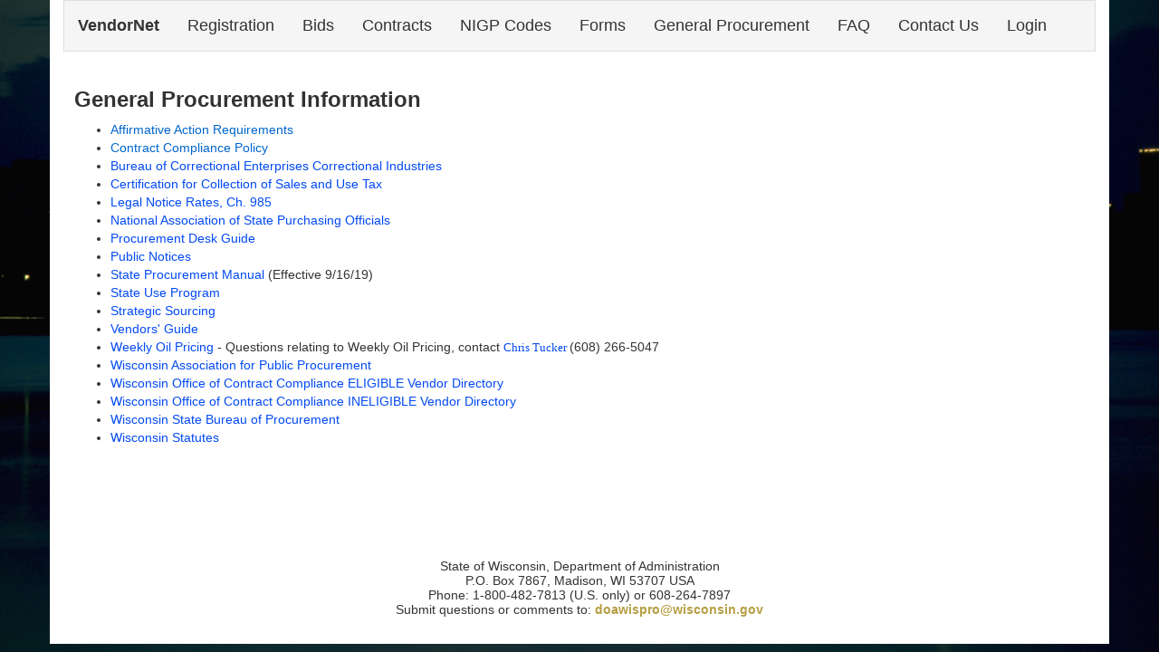

--- FILE ---
content_type: text/html; charset=utf-8
request_url: https://vendornet.wi.gov/Procurement.aspx
body_size: 12595
content:


<!DOCTYPE html>
<html>
<head><title>
	General Procurement
</title>
        <link href="/lib/twitter-bootstrap/css/bootstrap.min.css" rel="stylesheet"/>

        <link href="/Styles/site.css" rel="stylesheet"/>

    
    <style>
        @media print {
            a[href]:after {
                content: none
            }
        }

        @media print {
            div.dontprint {
                display: none
            }
        }
    </style>
    
<link href="/WebResource.axd?d=VdPoLqp1pEU6N0-IfFplZObVx6ozmH_glEWV75BdnaPrMRUzJg2dda08MSmb7TXylfnb1iCm_hcU4aasRcc2h06ehgXFWBqEN87FycMzrNdSwitdRTkmoe34ZdpS94HFHdQMM5S18aZAr3lOuEx8dg2&amp;t=638852752440000000" type="text/css" rel="stylesheet" class="Telerik_stylesheet" /><link href="/WebResource.axd?d=6d0ORl_GDQ8il0vfaye5YV9rT8KE1AVDTXEvRfa8alYHNjtTM-MKqSVsaouMQPPNz-ttJGWkEeV0sj399NDsSwIbxcQyozDLqrc6oAwUiySFZ7bOKFXfpdQf10iB05V0m4_4-E4RkI-j2aEIM3oFYg2&amp;t=638852752440000000" type="text/css" rel="stylesheet" class="Telerik_stylesheet" /><link href="/WebResource.axd?d=scU4zlP5U50gbnxCnkn5N2aRJnO-_5ddtmEOsBYrcCFq-YV-3XKTNJnPpFp1AKzvvWhqEbmRREJRCWf_g2JjE89nyPeEzfuuz0I_eM_AGAvkVeYDVwWDD_oBy_G4l_-jfRcn2N8ftipmmL46jAX7zg2&amp;t=638852752440000000" type="text/css" rel="stylesheet" class="Telerik_stylesheet" /><link href="/WebResource.axd?d=7GKUecBg70iKaLbnsRQWCL8aLvYnPpRWuzynTwxDPT_LP1mFAImOpQWNjC6TrOawLDLskD0t9skyvAcTA0UBs-Nh2EtK6L6VHNZzu8p_v60e-o9CH1LM9o_DibX_gL08lU-DWVFoSinjgZ4UkXaV8jO44iJN7OTzwPiWbb87YAh9XT2DgPGQcXR7k7whXhW-0&amp;t=638852752440000000" type="text/css" rel="stylesheet" class="Telerik_stylesheet" /><link href="/WebResource.axd?d=oO40Bmgl131nVzNYSi8Tp4sHzsBzHGddK22NSqXWi8u9LacJLpkImErzn9xdV8yma7Ua42tssshmJjRkJrc21N5ZrjTogSIWDClptKgvu33VG5IQmZqfGy27V2qXh3ToiPorVgyK40A4eFg1C6bq6w2&amp;t=638852752440000000" type="text/css" rel="stylesheet" class="Telerik_stylesheet" /><link href="/WebResource.axd?d=2U_XqypWKNkNTb6M3otpzNw5m03HPOajzWSAbw6Hm01JXFzLIPLpDIij_HCcFrXX_fPkAoMUlRnKW9I0nxQyXdqpRH8vVED8pQPqAKRRq3BCYDZjLWg0pCutZEWPk9VwObnBN3PIAAR4P3BW69tHu47Ld7CzBQ9Vn7mHvFtkfKU1&amp;t=638852752440000000" type="text/css" rel="stylesheet" class="Telerik_stylesheet" /><link href="/WebResource.axd?d=urCACUaUZeT6oPoIZXShboo7WMdcyWFvNq7f1Qt9QUe3IYuU9MVC1nYKxCaQ5NzyX5hJkTk9siG8K8nCcAwDpAo0-gqEvy6RIYdNbXOEH5I2R2d24hoLWKrDZOQ0PGtQ0&amp;t=638852752440000000" type="text/css" rel="stylesheet" class="Telerik_stylesheet" /><link href="/WebResource.axd?d=grn4njdz1PFT8FJRl5HMDQbSYD8sdMQ6gf8i_CPRoCeydl6XjkbvQ5N6L2-olPBQTPLVn2yeWsGTqQ_uv_RwucNWa2pEvLuaGUZNGFynBhSFYltB4CgdKEl1sdEi4TYqqdEdaAo6FUrk9kxvayMrDF9E2s-TF16Io-VerGyjBM01&amp;t=638852752440000000" type="text/css" rel="stylesheet" class="Telerik_stylesheet" /></head>
<body>
    <form method="post" action="./Procurement.aspx" id="aspnetForm">
<div class="aspNetHidden">
<input type="hidden" name="ctl00_ScriptManager1_TSM" id="ctl00_ScriptManager1_TSM" value="" />
<input type="hidden" name="__EVENTTARGET" id="__EVENTTARGET" value="" />
<input type="hidden" name="__EVENTARGUMENT" id="__EVENTARGUMENT" value="" />
<input type="hidden" name="__VIEWSTATE" id="__VIEWSTATE" value="mOH7QkZeJJJbE8P7tRozl3s2uEFJfEtD/rwGwOAPrAFndPQltDuLJzWkzZ4XH3FMBb/klSI0EqAO6NbUTjPIQeAs80jBKDyplB2KErcgXwkEZAEYZH7Vic/7UcuKhyGEw11O9Vr0Fc98oRzBIXW/5xhIhTJ+8+AD4/DQL32jc3SAUoS1YevkKAQ7bz1FpIKSuHK+lztzTsx3H2vUyoGntjXNSSl85utO5lDIGZi7L7FaYyXkStuqqP8OKRe7+iEgkv1rutZLewLXp0sEM/7jLF3UbTzEF8O9M/4rKdddd64O/3C/FbfJnoxnHGKqD4g8fsnJHR/9EUzfeoF39/Ee2xPNPt0XYYDqCeOEtlP/TJHFJKz2ZRt2YplmekYGkPNTGYQsfb5+3JtBUbh8lLXqNCRD1lrh8mlfMQASM9M2UZBb0uaO4RtbynVxVmGFWAb+XBsqSGc9bJvHspT819eogcAXGxsm+bMpDWCfGFJdt1re754tk8XfT4B+OMjeMEkBtZ3bbv7o9V28FARJ2ZOnDZtTAmIxSVw+z9reZQd/eDWjsu6fjlnH/YJIUyG+PLAI6QwnWSXU5dL3hvMjq9c2VvB0HTPNhKguV4n04LAaBjq+dhSYtKhHmPrCyfksbPeEEgjcGgiyD5b9w8YdxGTFBWkyBVCgjlJLpbclREi+eii+seTFp45bHQM8/DZP4UHv7MTJY9Q9wZrqepXZXgnsrVColpKV4VPPc2+UeVl2kDdMIlP8i08thfs7HH9WHKoJZFx4q2qcOoqf2rGe6x5P4xGA7bPjQCI+oSJH5/gb4jEnu+nKRPjrzMywr5eCojC1ABjhxh+GWzdYkl5C1xkB73K8cpZRGVSUqVPq/gGGE081CkjMuo2V3AHW/MlIgG9zR7LhM01ePZ7gHvZ2m+v1Kromluyrup7ZJRRLmzgsfaleKfHpxDShzzS+t6gdeJ6SW6FfcH7OHh4W0yjn9cs5HbQRAjWIXl0pNX3/ZnnYGVZOjiXm/VVPGD5fRZttEJA/Qr5t1KRXgzD5B9RlzEEQ2Y8Ne3mvxRGcsuRFGyhxWz5Ncl2Lfhk4zw8Tq3qbEhCDByHjMd4dsh4YbbDuGp0krLw1LXd81eBuUsMquQqA/npPqDqMmr7v+LPAlxugHsmL2ICNcgXtabpqselLRWMZ4fO1L0y345ABZYA2YjnkDnOYUPycChdcQp0oAuYiFqPR+ZsJ0M8xGMM+vEimmePTRjZRJiufQMUt0dRvu7JaPQBSO15L7+WswnMLaR7gjCqNBtg2y108chSgyvd7Bs65Yrev9/mI1QT2byEk/qYZYFIaE8CthDt/a1qz2kAirgUTmKQFe67xOcpg7fCM3Zt9EusW/oARPLoAJjIP84VSEI+vp+PiT6y8TD8Fjen57cWJ83vseBeiZaHI6eYOZiSp8ma8a2Ggz9J7Ye1IGKIM1/505kYUzf/dNw6b8pDJcfZmgSMmSL9HAqnCvG1Cn5fJ7FoO0X1vt5eMLsdA4VoIIU9EhSeZCj+6Seky6ztcLuqW2KPqjudSY+1uEr6ACEOAJjrYG0o5p2LRBVmlaSLIGqebc70I9xA0YgWHMNMDQMNVfdkruoqfwO2/LoIQqgrNW3ArD5Kjy/+9HLIvv6Ebv/iIFJFmwQctMAMQfjLbp/1IWHC92SlpMQeOWRkx1D7+SGjYrEtPwbvDvXntaS8yivbseDp0cjhtCVM5B7MuhjbauFNR5/NfCLiiCQ6oQIQLQfYgcsQUop2ZiDqLZDuPOgToDZ5xGCoPH1ZRrnGMFdfqfo7UMTAAtaZzCrpJm2wQ4WmvMjbw7mC4qA2GUQOzAjjFbs2mn2tTaCq9ANRq9pDyMPuzL8y7uc+ur9CQrC//q870DJOQ+vUIBn/HP9/vcYjKVtxgFVtJwPcgcAjj63vh3zn94tu4LSBbd7tSOf8i1SUshw5yM46Ps2V2ha/85EdzbH2y0tqbQXpvGEYA1C9UkG1qbob5YTkryMTeWNRZ6k9gCURecloRSN+c2FiWgghHkMLijf9yqv9r5vAEPe43nUOR2fseaYRTPc6I3AGa/i8OrH8vR/npEpXUu7kPmSW8N9f5PPCJ3flio/Q/jYQhIJGRasah90tR5UOPGC6qjav9VH3yJVRwiMv3cEBYYowAlEuhqAvkRNtgc3yXB2p9gfxX2ApCJZpl0lv6ztqVjwiScz/ZbKpTfz6wiCKOnLqHDPxtFeu/Z2wDk0s7ixrq4WsK45mk2n4DP3AaRsp0IaTSPl3OPHFsP9aIlyJEh2VvK5esNwjIYKUaKSkyJfhv0U66QHTwvzil94zYXtSrGmLFeo0jRR7Pyywy2tC3l8hJrJV+OwXQ/g2/GZ8F1mMKUKDBEDyXF7o9FRR4RmKebipm3VWxrI2zbBAKEwZIK89XR0sLyl934agp0NyzvCFsoSdX6hVW9S2Bi7TlEC2Yruw7NRM9FnCORUqG2an/MrH3bICBp7TqEskjOcF11pCxCo812RPVVZOr5SJ1JWee7wSl/BGhhZQ/WIoQH0cOSSpeV7vC8B+nSwlT6ZxWB8SXKVAxuMDsNEI4e/9gXDGr5DGoVS53mtBYgZG+izN0Zy9C8XsVh5JS8hnsWQ1SryLBP8ATzcNFGvI132v4RvHRhbEbkxK++EHstSsKabNM3+loMtXMshr4X8KDMM8OcJqfMvh08LIJbD9/hDsa3EuSJ9GyzhLUOm9/hvYMXRZURktkkcAnBnLq0DS9PrXZ0kCffFkm+Y5sjFcbTFQabTieHRh1Sc9jPn5QxWgJgfbF82C0eiYuD3IekLsMFUMQkKiQAVCtdzGc+Lvr9EoBD2HlYPLkdyJ9DLKBuqo50X3TtKBUgttC3XKKSqWs5xyikMbqAhFIlAxrZN5424MSn2KDqi4TewtmX/AmvNu984bfWhPAJAr6lwc4ANS+ugtmLE68Kne1Z/jvBSeeo6ooA19YZl9XGcuqrC6TcHl9EmO6D0Ndzs6WkR+wyqSVWeX4EWF3JuKsTN0QCBISA2tGxqNSSOf4XXabK/jNmkn1Piq9aZ4BuZQvxeDoKX+JcGIMsKJemvkprmeEnUD6nD6d1oDJ/[base64]/B1gkqbQsOIkK0NQad4hevTsAkCbWKBThJH8aLnd77I4cFMT71itgYQQ9qeqv4bVefCqZO9V2wld86g1T+hfp+6miwp2x6NF6GlBgpgmomnnvtPFCg7HTRt7VIFyIz7eOPy7o3cHR3BFJ7x3Y88WjAiOi4Ydp/V78splMcy2oIkAnBdMo5zVubsUWWSAZQkMeDv2LoSXEy1GAKmjpz0PzLrmNGzK+E/JEb3YPXvYt7OHUEvJwFg7hIjpBoR7lgx9bIDa455fhfWie5fwZDXj01gDp9nme/v9Z8Hwe2zd3MeUQwrl8+do+6qDyhowm89j0n9TT//VZW4MhqOR/Z8t1atehhDyFXpDR0mYoAQe1jCVsOu1+M9/JXBMNRbzs1CVJADvy3CfzYMLOEmCnJ10liL/VL0lw0FIyCTACqioKuSEYYQg6ZSEjrIy0dgoLCmZco/6ztu1Lg2ZlgUTfNCT463mRuAt4MDMOtKSV+B2K8kWYBO8lvvL02cDWYRR6cFARZ2EKOFwgQ8WpPCOHmUf0Hogy43rp0oABYHdYw2GVenShTQNTN5L//oR8VB+pqAWImibPXa5bSvaaxURwXCY0YZqpKYWmDxshKP8iOwRDE9hvtEx+IiCX3bpIwfI5PkmFFKVVOK5XGD4XVZmT/5BAq/DeRHNZCz3spi0nqaBZrmlE50I7leM+MSUiGB9rh4JOvKXpTNfs4Dy2YkJnPqfVNI5uxOB9OHfAt0m9QpK+wkRJCgPrNfBMZFaZlIqSe5BZZ97JZ0YFpmqtYt+ffwfx6hMln5nuKT2kIIlyZwk+ciIa4AGKU+TJBuHqO7WTqYYyMZMNuWtZURkkdezIKEXJpa+MsUT/M4cHT5eG5JiC6SVGSlRBBYJlGCpzsHSltUQKwrIyhIIgyZg49CXkK7ilfYhUbhYPBUO5HF7WQWaCyF7V2XjprconoLJ9pc+1rTCrAd7/W4Dqee4+Uf6R2+MYfivr8d3M1+Y+8O4/LTZTFJzhnT7vzQXfZfXzKAOot58oviTFhVy2K/5cIBO7ymtLeW/[base64]/qvS9xQMP76D58NRlHAup+Hlg8R2fr9yb+Q1mwZkU689akOKRgor5EaOqU9+QSObPpzyicWS5icZ/lDdHSboiYFaW0rgMbJ+JLLPtCkM+cGpAi3y0/wDbGMipjDjDaXsjLsyZooRt1I1JZptIQFHDpWJrmqp4BcLMan2UjRnglUlRl92KCylBPOd21Du9aEh+b58Ntn/kC8U2eBtwbv5bPL13LELuuBOrQ1ZLuIlK/0Nzafe7YweQfThpGRMllQQ8a3323SaS0O7Hm48YSHU3ejBOUBR/o7UH6Y2eepj+yOsupgC7tHHUr80FyuIu5qsiIhsPKy7pCSmNTDnP+I8fcW5iZZ3nOcbmTORoh8OWSW5xYFD3q0KtkmbhgyFLWT3OkD0+WffoO+nWThs3C/hjRgLFW2GDKjBLafcc3TMTUNY+OLVndl48oKzVdpxbcQsG/5k13lIL0l24aykaySPen/6rZ3s1j8FEqe6UNMo8nfkUPOqJJHzlTNblp32mzsBKipm8kygxMrtD0ZkGOd4UNeYrbwMcAcKsKLfy2lqrRYf/N1toUoKd6Xfocc0wA8eEr/YahMQCvdKA30hoy9WnfNRIfcqw3h05wVQ72mzDgh0uGY02veF+RKlTYq2UMH74FwVGRan6+w0VmytUoqoTMgJY+XuvRDERTMpRrRf8UkwUr10znSd+rFHsZbIPXH9G1E3HjSHVdm50DNHcA3Lnw5bCXP+69l3HlG0FFDmS/uyieFiE4tbEJqlKYcTmXZf5XUXoH7UpBE7GQK9cDbVgklO6BLNv7cQKhbJSzN4BKOQjXZN9i/7eY9+OdtVjYt5BomTXrQRxrBTOOUTEGPIxjK/JhvIEuYIRkVP6GS09Be1tTApWZ9pXFeK2obHU9FA/aLfyyFBK/cpvF1uU0bEofdUunjXhrRNTWz30Z64aulwRC9H/8PkF7DPvo2+rLHKeALWoVrhncxeb+CvTTRSvUnNN7lyJlQgGI8IOydRx2lKGNU854CmAm6icnm1Df6/rjXmd1q5DdOqP1g6sYcpMatCsJjX6M3TTw8RWqbS1wg/yuhc34jtjC+aOpiDX3K7w2smcwxkYlYLu/V5qnmIZcUyOhsHeyLV1TaXxO05nKy4oS56WLDBo60L9qPyXAAD4UcNkEiPeykYWj7wwid0+r2vW6H2WKG46rxsI111Hjhf0QPcR5uIdCzjfyJEK8veDNgieTHo43ofIaEtM/Nji4M2CNotZ2wOTNha3ff1G39jv6ZTMM5//+kJC+k0zNyEnMDa1RCwNckvsDNESVhndc77L6IbzepLk/gmAMxCV+hGR4lNRYONY6FGXK6pQWDXLP44JpU0A+2U6NG1IiO32wwNAH3ZMMHnpBuROVFuF/5k702IvT6IN8d0vxSPSKsSZ9U3uFv3Dz0BoWp2ZJAJrrIsFK+ovwceFbXFd/mcw/vVg9k3AclC5Q5Q/boDm+owNw3z7tGkEpXn7lR7rUyybnqmmJ4lOgn5GS93EAlXa7F/GZ8nSmz19do6pZOZOii933yF0jFixBqEPP7jNjQ4hn55c3Av8p/5m4lMCnpjabh7E0QhavDlINowJ0E8BoEK7Yp7qr/lAhQ/uoWJ5DpkR6Qn3rtWdk5x/3WlfMrSuFB5Q4EyldTQWWBlfh9FsoOUCmIr0pyWuNCdqyEim3d6TwnM8oxasOzc6kNhWeklmPdMUxCAejo6wwDez46DPypXn9/OJnkJnFUTxVegBFGyhuQ411eyl+ddULZeiWVJjCkccLjb4HTnJbaUwBaE5kmGUZUI7B72Rer1QW4slUKWS/HdCLpNi3LhjGQ4/zFnZ6imd4ryeBGG7duD4T6+2GWoHoZ6YOE/XWeqSoOUm3lNXieNi7MnruGCJLWEGd5EErYB4NDSKU5ZdMYR69GRnzECiMwokW8STEEMMMwAZw69Z/ch01fkRZrEIQKU6qSHwi6ksSk6KpXLZ3SpXvncsEHcZhOjj+sgSYCXG78Cw+blUNnSZ3ZoSRy3ZYWk5qFZuv8BqzjvpLq6ClBTtXw96YkQMLU6YGK4WZflPWSY2A==" />
</div>

<script type="text/javascript">
//<![CDATA[
var theForm = document.forms['aspnetForm'];
if (!theForm) {
    theForm = document.aspnetForm;
}
function __doPostBack(eventTarget, eventArgument) {
    if (!theForm.onsubmit || (theForm.onsubmit() != false)) {
        theForm.__EVENTTARGET.value = eventTarget;
        theForm.__EVENTARGUMENT.value = eventArgument;
        theForm.submit();
    }
}
//]]>
</script>


<script src="/WebResource.axd?d=pynGkmcFUV13He1Qd6_TZAKJypi-VNZ85UnepxdRzSCDSVo2a57GVQQJEiNaOy25EamLIiocz-mI1QE-y_XdGw2&amp;t=638901356248157332" type="text/javascript"></script>


<script src="/Telerik.Web.UI.WebResource.axd?_TSM_HiddenField_=ctl00_ScriptManager1_TSM&amp;compress=1&amp;_TSM_CombinedScripts_=%3b%3bSystem.Web.Extensions%2c+Version%3d4.0.0.0%2c+Culture%3dneutral%2c+PublicKeyToken%3d31bf3856ad364e35%3aen-US%3aa8328cc8-0a99-4e41-8fe3-b58afac64e45%3aea597d4b%3ab25378d2%3bTelerik.Web.UI%3aen-US%3aced1f735-5c2a-4218-bd68-1813924fe936%3a16e4e7cd%3af7645509%3a22a6274a%3a33715776%3a4877f69a%3a86526ba7%3aed16cbdc%3a24ee1bba%3ae330518b%3a2003d0b8%3ac128760b%3a1e771326%3a88144a7a%3ac8618e41%3a1a73651d%3a16d8629e" type="text/javascript"></script>
<script type="text/javascript">
//<![CDATA[
if (typeof(Sys) === 'undefined') throw new Error('ASP.NET Ajax client-side framework failed to load.');
//]]>
</script>

<div class="aspNetHidden">

	<input type="hidden" name="__VIEWSTATEGENERATOR" id="__VIEWSTATEGENERATOR" value="AC834B17" />
	<input type="hidden" name="__SCROLLPOSITIONX" id="__SCROLLPOSITIONX" value="0" />
	<input type="hidden" name="__SCROLLPOSITIONY" id="__SCROLLPOSITIONY" value="0" />
</div>
        <script type="text/javascript">
//<![CDATA[
Sys.WebForms.PageRequestManager._initialize('ctl00$ScriptManager1', 'aspnetForm', ['tctl00$ctl00$Panel1Panel','','tctl00$RadAjaxManager1SU',''], ['ctl00$RadAjaxManager1',''], [], 90, 'ctl00');
//]]>
</script>


        <div id="ctl00_RadFormDecorator1" class="RadFormDecorator" style="display:none;">
	<!-- 2025.1.416.462 --><script type="text/javascript">
//<![CDATA[

if (typeof(WebForm_AutoFocus) != 'undefined' && !isWebFormAutoFocusMethodCalled)
{
    var old_WebForm_AutoFocus = WebForm_AutoFocus;
    WebForm_AutoFocus = function(arg)
    {
        Sys.Application.add_load(function()
        {
            old_WebForm_AutoFocus(arg);
            WebForm_AutoFocus = old_WebForm_AutoFocus;
        });
    }
    var isWebFormAutoFocusMethodCalled = true;
}
if (typeof(Telerik) != 'undefined' && Type.isNamespace(Telerik.Web))
{
    if (Telerik.Web.UI.RadFormDecorator)
    {
        Telerik.Web.UI.RadFormDecorator.initializePage("ctl00_RadFormDecorator1", "", "Bootstrap", 15);
    }
}
//]]>
</script><input id="ctl00_RadFormDecorator1_ClientState" name="ctl00_RadFormDecorator1_ClientState" type="hidden" />
</div>
        <div id="ctl00_RadAjaxManager1SU">
	<span id="ctl00_RadAjaxManager1" style="display:none;"></span>
</div>
        <div class="headerwrapper dontprint">
            <div class="container">
                <div tabindex="0" id="ctl00_NavigationMenu" class="RadMenu RadMenu_Bootstrap rmSized" style="width:100%;z-index: 2999;">
	<ul class="rmRootGroup rmHorizontal">
		<li class="rmItem rmFirst bold"><a class="rmLink rmRootLink" href="Home.aspx">VendorNet</a></li><li class="rmItem "><a title="Registration" class="rmLink rmRootLink" href="Registration.aspx">Registration</a></li><li class="rmItem "><a title="Bids" class="rmLink rmRootLink" href="Bids.aspx">Bids</a></li><li class="rmItem "><a title="Contracts" class="rmLink rmRootLink" href="Contracts.aspx">Contracts</a></li><li class="rmItem "><a title="NIGP Codes" class="rmLink rmRootLink" href="NIGPCodes.aspx">NIGP Codes</a></li><li class="rmItem "><a title="Forms" class="rmLink rmRootLink" href="Forms.aspx">Forms</a></li><li class="rmItem "><a title="General Procurement" class="rmLink rmRootLink" href="Procurement.aspx">General Procurement</a></li><li class="rmItem "><a title="FAQ" class="rmLink rmRootLink" href="Help.aspx">FAQ</a></li><li class="rmItem "><a title="Contact" class="rmLink rmRootLink" href="ContactUs.aspx">Contact Us</a></li><li class="rmItem rmLast"><a class="rmLink rmRootLink" href="Login.aspx">Login</a></li>
	</ul><input id="ctl00_NavigationMenu_ClientState" name="ctl00_NavigationMenu_ClientState" type="hidden" />
</div>
            </div>
        </div>
        <div class="container">
            <div class="main">
                <div class="RadAjaxPanel" id="ctl00_ctl00_Panel1Panel">
	<div id="ctl00_Panel1">
		
                    
                
	</div>
</div>
            </div>
            <div class="clear">
            </div>
        </div>

        <div class="container">

            <div class="footer">
                State of Wisconsin, Department of Administration<br />
                P.O. Box 7867, Madison, WI 53707 USA<br />
                Phone: 1-800-482-7813 (U.S. only) or 608-264-7897<br />
                Submit questions or comments to:
                <a href="mailto:doawispro@wisconsin.gov">
                    <b>
                        <font color="#B69e43">doawispro@wisconsin.gov</font>
                    </b>
                </a>
            </div>
        </div>
        <div id="ctl00_RadAjaxLoadingPanel1" class="RadAjax RadAjax_Bootstrap" style="display:none;height:64px;width:256px;">
	<div class="raDiv">
		
        
	</div><div class="raColor raTransp">

	</div>
</div>
    

<script type="text/javascript">
//<![CDATA[
window.__TsmHiddenField = $get('ctl00_ScriptManager1_TSM');
theForm.oldSubmit = theForm.submit;
theForm.submit = WebForm_SaveScrollPositionSubmit;

theForm.oldOnSubmit = theForm.onsubmit;
theForm.onsubmit = WebForm_SaveScrollPositionOnSubmit;
Sys.Application.add_init(function() {
    $create(Telerik.Web.UI.RadFormDecorator, {"_renderMode":2,"clientStateFieldID":"ctl00_RadFormDecorator1_ClientState","decoratedControls":15,"enabled":true,"skin":"Bootstrap"}, null, null, $get("ctl00_RadFormDecorator1"));
});
Sys.Application.add_init(function() {
    $create(Telerik.Web.UI.RadAjaxManager, {"_updatePanels":"","ajaxSettings":[{InitControlID : "ctl00_RadAjaxManager1",UpdatedControls : [{ControlID:"ctl00_Panel1",PanelID:"ctl00_RadAjaxLoadingPanel1"}]}],"clientEvents":{OnRequestStart:"RequestStart",OnResponseEnd:"ResponseEnd"},"defaultLoadingPanelID":"ctl00_RadAjaxLoadingPanel1","enableAJAX":true,"enableHistory":false,"links":[],"styles":[],"uniqueID":"ctl00$RadAjaxManager1","updatePanelsRenderMode":0}, null, null, $get("ctl00_RadAjaxManager1"));
});
Sys.Application.add_init(function() {
    $create(Telerik.Web.UI.RadMenu, {"_childListElementCssClass":null,"_renderMode":2,"_skin":"Bootstrap","attributes":{},"clientStateFieldID":"ctl00_NavigationMenu_ClientState","collapseAnimation":"{\"duration\":450}","expandAnimation":"{\"duration\":450}","itemData":[{"navigateUrl":"~/Home.aspx","cssClass":"bold"},{"navigateUrl":"~/Registration.aspx"},{"navigateUrl":"~/Bids.aspx"},{"navigateUrl":"~/Contracts.aspx"},{"navigateUrl":"~/NIGPCodes.aspx"},{"navigateUrl":"~/Forms.aspx"},{"navigateUrl":"~/Procurement.aspx"},{"navigateUrl":"~/Help.aspx"},{"navigateUrl":"~/ContactUs.aspx"},{"navigateUrl":"~/Login.aspx"}]}, null, null, $get("ctl00_NavigationMenu"));
});
Sys.Application.add_init(function() {
    $create(Telerik.Web.UI.RadAjaxLoadingPanel, {"_modal":true,"initialDelayTime":0,"isSticky":false,"minDisplayTime":0,"skin":"Bootstrap","uniqueID":"ctl00$RadAjaxLoadingPanel1","zIndex":90000}, null, null, $get("ctl00_RadAjaxLoadingPanel1"));
});
//]]>
</script>
</form>
    
        <script type="text/javascript">
            function pageLoad(sender, eventArgs) {
                if (!eventArgs.get_isPartialLoad()) {
                    $find("ctl00_RadAjaxManager1").ajaxRequest("InitialPageLoad");
                }
            }

            (function (i, s, o, g, r, a, m) {
                i['GoogleAnalyticsObject'] = r;
                i[r] = i[r] || function () {
                    (i[r].q = i[r].q || []).push(arguments)
                }, i[r].l = 1 * new Date();
                a = s.createElement(o),
                    m = s.getElementsByTagName(o)[0];
                a.async = 1;
                a.src = g;
                m.parentNode.insertBefore(a, m)
            })(window, document, 'script', 'https://www.google-analytics.com/analytics.js', 'ga');

            ga('create', 'UA-46176928-3', 'auto');
            ga('send', 'pageview');
        </script>
        <script src="/Scripts/main.js"></script>

        <script src="/lib/twitter-bootstrap/js/bootstrap.min.js"></script>

    
</body>
</html>


--- FILE ---
content_type: text/css
request_url: https://vendornet.wi.gov/Styles/site.css
body_size: 2160
content:
/* DEFAULTS
----------------------------------------------------------*/

html {
    background: url(/Images/Evening-Skyline-Across-Lake-Monona.png) no-repeat center center fixed;
    -webkit-background-size: cover;
    -moz-background-size: cover;
    -o-background-size: cover;
    background-size: cover;
}

body {
    background: transparent;
    font-size: 14px;
    font-family: "Helvetica Neue", "Lucida Grande", "Segoe UI", Arial, Helvetica, Verdana, sans-serif;
    margin: 0;
    padding: 0;
    color: #696969;
    color: #333;
}

a:link, a:visited {
    color: #034af3;
}

a:hover {
    color: #1d60ff;
    text-decoration: none;
}

a:active {
    color: #034af3;
}

p {
    margin-bottom: 10px;
    line-height: 1.6em;
}


/* HEADINGS   
----------------------------------------------------------*/

h1, h2, h3, h4, h5, h6 {
    color: #666666;
    color: #333;
    text-transform: none;
    font-weight: 600;
    margin-bottom: 10px;
}

h1 {
    font-size: 1.8em;
    padding-bottom: 0;
    margin-bottom: 0;
}

h2 {
    font-size: 1.6em;
    font-weight: 600;
}

h3 {
    font-size: 1.4em;
    font-weight: 400;
}

h4 {
    font-size: 1.2em;
}

h5, h6 {
    font-size: 1em;
}

/* this rule styles <h1> and <h2> tags that are the 
first child of the left and right table columns */
.rightColumn > h1, .rightColumn > h2, .leftColumn > h1, .leftColumn > h2 {
    margin-top: 0;
}


/* PRIMARY LAYOUT ELEMENTS   
----------------------------------------------------------*/

.page {
    width: 960px;
    background-color: #fff;
    margin: 0 auto;
    border: 0;
}

.headerwrapper {
    width: 100%;
    background-color: transparent;
    margin: 0 auto;
    border: 0;
}

.header {
    position: relative;
    margin: 0;
    padding: 0;
    background: #4b6c9e;
    width: 100%;
    overflow: auto;
}

.header h1 {
    font-weight: 700;
    margin: 0;
    padding: 0 0 0 20px;
    color: #f9f9f9;
    border: none;
    line-height: 2em;
    font-size: 2em;
}

.main {
    padding: 20px 12px;
    margin: 0 0;
    min-height: 420px;
}

.leftCol {
    padding: 6px 0;
    margin: 12px 8px 8px 8px;
    width: 200px;
    min-height: 200px;
}

.footer {
/*    color: white;
*/    padding: 8px 0 0 0;
    margin: 0 auto;
    text-align: center;
    line-height: normal;
}


/* TAB MENU   
----------------------------------------------------------*/

div.hideSkiplink {
    background-color: transparent;
    width: 100%;
}

div.menu {
    padding: 4px 0 4px 8px;
}

    div.menu ul {
        list-style: none;
        margin: 0;
        padding: 0;
        width: auto;
    }

        div.menu ul li a, div.menu ul li a:visited {
            background-color: #465c71;
            border: 1px #4e667d solid;
            color: #dde4ec;
            display: block;
            line-height: 1.35em;
            padding: 4px 20px;
            text-decoration: none;
            white-space: nowrap;
            font-size: small;
        }

            div.menu ul li a:hover {
                background-color: #bfcbd6;
                color: #465c71;
                text-decoration: none;
            }

            div.menu ul li a:active {
                background-color: #465c71;
                color: #cfdbe6;
                text-decoration: none;
            }

/* FORM ELEMENTS   
----------------------------------------------------------*/

fieldset {
    margin: 2px 2px 20px 2px;
    padding: 0 10px;
    border: 1px solid #ccc;
    -ms-border-radius: 8px;
    border-radius: 8px;
}

/*fieldset p {
        margin: 2px;
    }

    fieldset.login label, fieldset.register label, fieldset.changePassword label {
        display: block;
    }

    fieldset label.inline {
        display: inline;
    }*/

legend {
    font-weight: bold;
    padding: 0 10px;
    color: #696969;
    width: auto;
    margin-bottom: 0;
}

input.textEntry {
    width: 320px;
    border: 1px solid #ccc;
}

input.passwordEntry {
    width: 320px;
    border: 1px solid #ccc;
}

div.accountInfo {
    width: 42%;
}

/* MISC  
----------------------------------------------------------*/

.clear {
    clear: both;
}

.title {
    display: block;
    float: left;
    text-align: left;
    width: auto;
}

.loginDisplay {
    font-size: 1.2em;
    display: block;
    text-align: right;
    padding: 10px;
    color: White;
}

    .loginDisplay a:link {
        color: white;
    }

    .loginDisplay a:visited {
        color: white;
    }

    .loginDisplay a:hover {
        color: white;
    }

.failureNotification {
    font-size: 1.2em;
    color: Red;
}

.bold {
    font-weight: bold;
}

.submitButton {
    text-align: right;
    padding-right: 10px;
}

.bigger {
    font-size: 1.2em;
}

.clearfix:after {
    content: "";
    display: table;
    clear: both;
}

.spLabel {
    color: black;
}

.inlineBlock {
    display: inline-block;
    vertical-align: top;
    /*Dirty IE Hack*/
    zoom: 1;
    *display: inline;
}

.formField {
    padding: 5px;
}

.smallButton {
    padding: 1px;
    height: 25px;
}

.floatright {
    float: right;
}

.floatleft {
    float: left;
}

.overflowauto {
    overflow: auto;
}

.underline {
    text-decoration: underline;
}

.italic {
    font-style: italic;
}

td {
    padding: 5px 5px;
}

legend {
    border-bottom: none;
}

.validationsummary li {
    list-style: none;
}

.margin-top-20 {
    margin-top: 20px;
}

pre {
    background-color: transparent;
    font: 12px Segoe UI;
    border: none;
}

.Exportbutton {
    width: 20px;
    height: 20px;
}

#ctl00_NavigationMenu > ul {
    border-radius: 0;
}

.rmItem {
    font-size: 18px;
}

legend {
    font-size: 16px;
}

.mb-10 {

    margin-bottom: 10px;
}

.mb-15 {
    margin-bottom: 15px;
}

.mb-20 {
    margin-bottom: 20px;
}

.ms-10 {
    margin-top: 10px;
}

.ms-15 {
    margin-top: 15px;
}

.ms-20 {
    margin-top: 20px;
}

.container, .footer {
    background-color: white;
}

.footer {
    padding: 30px 0px 30px 0px;
}


--- FILE ---
content_type: text/css
request_url: https://vendornet.wi.gov/WebResource.axd?d=7GKUecBg70iKaLbnsRQWCL8aLvYnPpRWuzynTwxDPT_LP1mFAImOpQWNjC6TrOawLDLskD0t9skyvAcTA0UBs-Nh2EtK6L6VHNZzu8p_v60e-o9CH1LM9o_DibX_gL08lU-DWVFoSinjgZ4UkXaV8jO44iJN7OTzwPiWbb87YAh9XT2DgPGQcXR7k7whXhW-0&t=638852752440000000
body_size: 1741
content:
.RadForm_Bootstrap{color:#333;background-color:#fff;font-family:"Helvetica Neue",Helvetica,Arial,sans-serif}.RadForm_Bootstrap .rfdHeading{color:#333;border-bottom-color:#dedede}.RadForm_Bootstrap.rfdFieldset fieldset{border-color:#dedede;color:#333;background-color:#fcfcfc}.RadForm_Bootstrap .rfdAspLabel,.RadForm_Bootstrap.rfdLabel label{color:#333}.RadForm_Bootstrap .rfdSkinnedButton{border-color:#ccc;color:#333;background-color:#fff;padding:6px 12px;box-shadow:none}.RadForm_Bootstrap .rfdSkinnedButton:hover,.RadForm_Bootstrap .rfdSkinnedButton:focus{border-color:#adadad;color:#333;background-color:#e6e5e5;box-shadow:inset 0 0 1px #fff}.RadForm_Bootstrap .rfdSkinnedButton:focus{outline-width:thin;outline-offset:-2px;outline-color:#adadad}.RadForm_Bootstrap .rfdSkinnedButton:active,.RadForm_Bootstrap .rfdClickedButton,.RadForm_Bootstrap .rfdFocusedButton{border-color:#adadad;color:#333;background-color:#e6e5e5;box-shadow:0 3px 5px rgba(0,0,0,0.125) inset;color:#333}.RadForm_Bootstrap .rfdPrimaryButton{border-color:#2e6da4;color:#fff;background-color:#337ab7;box-shadow:none}.RadForm_Bootstrap .rfdPrimaryButton:hover{border-color:#204d74;color:#fff;background-color:#286090;box-shadow:none}.RadForm_Bootstrap .rfdPrimaryButton:active,.RadForm_Bootstrap .rfdPrimaryButton.rfdClickedButton,.RadForm_Bootstrap .rfdPrimaryButton.rfdFocusedButton{border-color:#122b40;color:#fff;background-color:#286090;box-shadow:none}.RadForm_Bootstrap .rfdPrimaryButton.rfdInputDisabled{border-color:#2e6da4;color:#fff;background-color:#337ab7;box-shadow:none}.RadForm_Bootstrap .rfdTextInput,.RadForm_Bootstrap.rfdTextarea textarea{border-color:#ccc;color:#333;background-color:#fff;padding:6px 12px;box-shadow:0 1px 1px rgba(0,0,0,0.075) inset}.RadForm_Bootstrap .rfdTextInput:hover,.RadForm_Bootstrap.rfdTextarea textarea:hover{border-color:#adadad;color:#333;background-color:#fff}.RadForm_Bootstrap .rfdTextInput:active,.RadForm_Bootstrap.rfdTextarea textarea:active,.RadForm_Bootstrap .rfdTextInput:focus,.RadForm_Bootstrap.rfdTextarea textarea:focus{border-color:#3c87c8;color:#333;background-color:#fff;box-shadow:0 1px 1px rgba(0,0,0,0.075) inset,0 0 8px rgba(102,175,233,0.6);outline:0 none}.RadForm_Bootstrap .rfdTextInput:disabled,.RadForm_Bootstrap.rfdTextarea textarea:disabled{border-color:#ccc;color:#333;background-color:#fff}.RadForm_Bootstrap .rfdRadioChecked:before,.RadForm_Bootstrap .rfdCheckboxChecked:before{color:#337ab7}.RadForm_Bootstrap .rfdRadioUnchecked:hover:before,.RadForm_Bootstrap .rfdCheckboxUnchecked:hover:before,.RadForm_Bootstrap .rfdRadioChecked:hover:before,.RadForm_Bootstrap .rfdCheckboxChecked:hover:before{color:#23527c}.RadForm_Bootstrap .rgSelectedRow .rfdRadioChecked:before,.RadForm_Bootstrap .rgSelectedRow .rfdRadioChecked:hover:before,.RadForm_Bootstrap .rgSelectedRow .rfdCheckboxChecked:before,.RadForm_Bootstrap .rgSelectedRow .rfdCheckboxChecked:hover:before{color:#fff}.RadForm_Bootstrap .rfdRealInput:focus+.rfdRadioUnchecked:before,.RadForm_Bootstrap .rfdRealInput:focus+.rfdCheckboxUnchecked:before{box-shadow:0 0 1px 1px rgba(51,51,51,0.5)}.RadForm_Bootstrap .rfdRealInput:focus+.rfdRadioChecked:before,.RadForm_Bootstrap .rfdRealInput:focus+.rfdCheckboxChecked:before{box-shadow:0 0 1px 1px rgba(51,122,183,0.5)}.RadForm_Bootstrap .rfdSelect_Bootstrap,.RadForm_Bootstrap .rfdSelect_Bootstrap.rfdDropDownExpanded{border-radius:4px}.RadForm_Bootstrap .rfdSelect_Bootstrap{border-color:#ccc;color:#333;background-color:#fff;padding:6px 12px}.RadForm_Bootstrap .rfdSelect_Bootstrap:hover{border-color:#adadad;color:#333;background-color:#e6e5e5}.RadForm_Bootstrap .rfdSelect_Bootstrap:focus{outline-width:thin;outline-offset:-2px;outline-color:#adadad}.RadForm_Bootstrap .rfdSelect_Bootstrap:active,.RadForm_Bootstrap .rfdSelect_Bootstrap:focus{border-color:#adadad;color:#333;background-color:#e6e5e5;box-shadow:0 3px 5px rgba(0,0,0,0.125) inset;color:#333}.RadForm_Bootstrap .rfdSelect_Bootstrap.rfdSelectDisabled{border-color:#ccc;color:#333;background-color:#fff;box-shadow:none}.RadForm_Bootstrap.rfdScrollBars .rfdSelectBox::-webkit-scrollbar,.RadForm_Bootstrap.rfdScrollBars .rfdSelectBox::-webkit-scrollbar-thumb:vertical,.RadForm_Bootstrap.rfdScrollBars .rfdSelectBox::-webkit-scrollbar-thumb:horizontal,.RadForm_Bootstrap.rfdScrollBars form::-webkit-scrollbar,.RadForm_Bootstrap.rfdScrollBars form::-webkit-scrollbar-thumb:vertical,.RadForm_Bootstrap.rfdScrollBars form::-webkit-scrollbar-thumb:horizontal{background-color:#fcfcfc}.RadForm_Bootstrap.rfdScrollBars textarea::-webkit-scrollbar-corner{background-color:#fff}.RadForm_Bootstrap.rfdScrollBars ::-webkit-scrollbar-button:vertical:decrement,.RadForm_Bootstrap.rfdScrollBars ::-webkit-scrollbar-button:vertical:increment,.RadForm_Bootstrap.rfdScrollBars ::-webkit-scrollbar-button:horizontal:decrement,.RadForm_Bootstrap.rfdScrollBars ::-webkit-scrollbar-button:horizontal:increment,.RadForm_Bootstrap.rfdScrollBars ::-webkit-scrollbar-thumb:vertical,.RadForm_Bootstrap.rfdScrollBars ::-webkit-scrollbar-thumb:horizontal{border-color:#dedede;background-color:#fcfcfc}.RadForm_Bootstrap.rfdScrollBars ::-webkit-scrollbar-button:vertical:decrement,.RadForm_Bootstrap.rfdScrollBars ::-webkit-scrollbar-button:vertical:increment,.RadForm_Bootstrap.rfdScrollBars ::-webkit-scrollbar-button:horizontal:decrement,.RadForm_Bootstrap.rfdScrollBars ::-webkit-scrollbar-button:horizontal:increment{background-image:url('WebResource.axd?d=L2H6bDjOLkphHD8Ijr1ccsGDFmWoRltFgfz6Ug-0Sc-IM2bibb0nF4qf3mlASk-dYjjcLYqpV8Fn3vW3JG5FoX09ItvzX4R48AEmcbGjwGylEycCmadmRtKqPhNmDyqce1HjVYjZoQU6HBI_L_sEkViqWZiBeAlKTs_9i8QPBjqLqGHbc-0cqqy-YZWtmtdI0&t=638852752440000000');background-color:#fcfcfc}.RadForm_Bootstrap.rfdScrollBars ::-webkit-scrollbar-button:horizontal:decrement{background-position:-17.5px -1118px}.RadForm_Bootstrap.rfdScrollBars ::-webkit-scrollbar-button:horizontal:increment{background-position:-17.5px -1168px}.RadForm_Bootstrap.rfdScrollBars ::-webkit-scrollbar-button:vertical:decrement{background-position:-18px -1018px}.RadForm_Bootstrap.rfdScrollBars ::-webkit-scrollbar-button:vertical:increment{background-position:-18px -1068px}.RadForm_Bootstrap.rfdScrollBars{scrollbar-3dlight-color:#ccc;scrollbar-arrow-color:#616161;scrollbar-base-color:#fff;scrollbar-darkshadow-color:#ccc;scrollbar-face-color:#e6e5e5;scrollbar-highlight-color:#e6e5e5;scrollbar-shadow-color:#e6e5e5;scrollbar-track-color:#fff}.RadForm_Bootstrap .rfdTable{border-color:#dedede;color:#333;background-color:#fff}.RadForm_Bootstrap .rfdTable th{border-color:#dedede;color:#333;background-color:whitesmoke}.RadForm_Bootstrap .rfdTable a{color:#337ab7}.RadForm_Bootstrap .rfdTable a:hover{color:#23527c}.RadForm_Bootstrap .rfdLoginControl,.RadForm_Bootstrap .rfdValidationSummaryControl{border-color:#dedede;color:#333;background-color:#fcfcfc}.RadForm_Bootstrap a.rfdLoginControl,.RadForm_Bootstrap a.rfdLoginControl:active,.RadForm_Bootstrap a.rfdLoginControl:visited{color:#333}.RadForm_Bootstrap a.rfdLoginControl:hover{color:#000}.rfdSelectBox_Bootstrap{border-color:#dedede;color:#333;background-color:#fff}.rfdSelectBox_Bootstrap li{padding:3px 12px}.rfdSelectBox_Bootstrap li:hover,.rfdSelectBox_Bootstrap .rfdSelect_hovered{color:#000;background-color:#eee}.rfdSelectBox_Bootstrap .rfdSelect_selected,.rfdSelectBox_Bootstrap .rfdSelect_selected:hover{color:#fff;background-color:#337ab7}

--- FILE ---
content_type: text/css
request_url: https://vendornet.wi.gov/WebResource.axd?d=grn4njdz1PFT8FJRl5HMDQbSYD8sdMQ6gf8i_CPRoCeydl6XjkbvQ5N6L2-olPBQTPLVn2yeWsGTqQ_uv_RwucNWa2pEvLuaGUZNGFynBhSFYltB4CgdKEl1sdEi4TYqqdEdaAo6FUrk9kxvayMrDF9E2s-TF16Io-VerGyjBM01&t=638852752440000000
body_size: 435
content:
.RadAjax_Bootstrap .raDiv{background-image:url('WebResource.axd?d=94aNfhInsvxhM-6KG9zkZgOO0LrMTvRTHzyYu2bYvZomd8fj_23AzicmksGoW1hWUG7AhHHB7OcqUXohlPsINQanDLd_W7C8-x6jCJ_eWBwmONfIsGTM36ScSu5mvHwHH5kVazaiim2mdMZccZbuwajXvRA17mA7FR08-U1skN81&t=638852752440000000')}.RadAjax_Bootstrap .raColor{border-color:#dedede;color:#333;background-color:#fff}

--- FILE ---
content_type: text/plain; charset=utf-8
request_url: https://vendornet.wi.gov/Procurement.aspx
body_size: 9545
content:
1|#||4|2921|updatePanel|ctl00_ctl00_Panel1Panel|<div id="ctl00_Panel1">
	
                    <div id="ctl00_AjaxMainContentPanel">
		
                        
    <span id="ctl00_MainContent_lblContent"><h2><strong><font size="5">General Procurement Information</font></strong></h2>

<ul>
	<li><a href="https://doa.wi.gov/Documents/DEO/WIAffirmativeActionRequirements.pdf" target="_blank"><font color="#0066cc">Affirmative Action Requirements</font></a></li>
	<li><a href="https://doa.wi.gov/ProcurementManual/Documents/PRO-403.pdf" target="_blank"><font color="#0066cc">Contract Compliance Policy</font></a></li>
	<li><a href="/GenProcurement/Badgerstate.aspx">Bureau of Correctional Enterprises Correctional Industries</a></li>
	<li><a href="/GenProcurement/Certification.aspx">Certification for Collection of Sales and Use Tax</a></li>
	<li><a href="https://doa.wi.gov/Pages/LegalNotices.aspx">Legal Notice Rates, Ch. 985</a></li>
	<li><a href="http://www.naspo.org/" target="_blank">National Association of State Purchasing Officials</a></li>
	<li><a href="https://doa.wi.gov/Documents/DEO/ProcurementDeskGuide.pdf" target="_blank">Procurement Desk Guide&nbsp;</a></li>
	<li><a href="/GenProcurement/PublicNotices.aspx">Public Notices</a></li>
	<li><a href="https://doa.wi.gov/ProcurementManual/Pages/default.aspx">State Procurement Manual</a> (Effective 9/16/19)</li>
	<li><a href="http://stateuseprogram.wi.gov/" target="_blank">State Use Program</a></li>
	<li><a href="https://vendornet.wi.gov/GenProcurement/StrategicSourcing.aspx">Strategic Sourcing</a></li>
	<li><a href="https://doa.wi.gov/DEO/VendorsGuide.pdf">Vendors&#39; Guide</a></li>
	<li><a href="https://vendornet.wi.gov/Download.aspx?type=contract&amp;Id=ab7f14f4-e42b-e611-8964-40a8f0ad9999&amp;filename=Weekly+Terminal+Fuel+Prices.pdf">Weekly Oil Pricing</a> - Questions relating to Weekly Oil Pricing, contact&nbsp;<span style="font-family: &quot;Tahoma&quot;,&quot;sans-serif&quot;; font-size: 10pt; mso-fareast-font-family: &quot;Times New Roman&quot;; mso-ansi-language: EN-US; mso-fareast-language: EN-US; mso-bidi-language: AR-SA;"><font color="#000000"><a href="mailto:chris.tucker@wisconsin.gov">Chris Tucker</a> </font></span>(608) 266-5047</li>
	<li><a href="https://www.wapp.org/" target="_blank">Wisconsin Association for Public Procurement</a></li>
	<li><a href="https://doa.wi.gov/Documents/DEO/WOCCELIEligible.pdf">Wisconsin Office of Contract Compliance ELIGIBLE Vendor Directory</a>&nbsp;</li>
	<li><a href="https://doa.wi.gov/Documents/DEO/WOCCELIIneligible.pdf">Wisconsin Office of Contract Compliance INELIGIBLE Vendor Directory</a></li>
	<li><a href="http://doa.wi.gov/divisions/Enterprise-Operations/State-Bureau-of-Procurement">Wisconsin State Bureau of Procurement</a></li>
	<li><a href="http://docs.legis.wisconsin.gov/" target="_blank">Wisconsin Statutes</a></li>
</ul>

<p>&nbsp;</p>

<p>&nbsp;</p></span>

                    
	</div>
                
</div>|62|updatePanel|ctl00_RadAjaxManager1SU|<span id="ctl00_RadAjaxManager1" style="display:none;"></span>|6680|hiddenField|__VIEWSTATE|mSPC8V8sPS1yRh4dxV6l6mSO8zD/BNf/TJ7Yyrb/ZCk9H2tKeQsji2wYMKI8kopF36fHfPq+hXuXLZE1hg619o6IJ4eRqmx1oadN2Sf6e5XWsBus7eK+2joqkhzfAEH7NvEP8qkL0LOtsm83iAI7e6vBlR3kPGg8GIW4x9/r53j7fcCtWEHqAmqzqwBGNk6uEE+0La5KaAFvXQxmJGx74+kYKRbBoey8w0ts+d8h6LVeZdiZ27LMbKzdnCpQOSUcg9OggEPJltk/wMJ7yFKoRfLB1FJMcORdCkJSec2OHk7gNuXzCaPGgmbUKhfYf4STIFSRkPU4ttzsls71eQDb1vZjwyt2N+015Hqeft1j1vaffHDaBnygABIJXEtWY8dDcMAqXZxsPQLh3B1iTNrYrXq4CdXxaQnFuqjkl9KFfcYV07xEE8j6/GsTbvujpHbjrhyZFnTYBR1DhohBuvt3reDHwHuKk5TqqFzGLerDv6rd8XGTVWfb6rHn87k0moX8VlU8sujx9ZhL4a7CYEzGagHhmd7biLLnRvMJYMg5aFP6CEC7fV3FN5et0QCY8faJ6G05sIXORNVQb5fgkOvTcOYcP0xXtxpWW1Z/wj7nUyvyD5eYl4kNtiyPOmNigLxH3Qh8VHPMTTwhsRzghs7hAiTUI7gViQYGKgbJbUUw/XCYb1qhKSLE1Q/cSWPVvVBS9z6RnGn+5RbGki00VDtYQFihVY/2Aj5yf9cJUz1XJSzHHvtLEI9NV62mtz9vbLex2/zTwlU1vBf22w6pklbhQkTTivMoYZRiaIW3YgWygCSP1TRsvKkeJjiStHZCSuYldbt9htMa1Dv0TCgFBnbYtGL8v8YF8qcpC1K94qnDQyP/Gb13KmhBwc2qaHH1QWiAuApj/KvQ5Uf3KARK5Cw5uop1GuZxCwgNCWDOPAJ2IrE5twXYwmtCOl31MtlUTWQdNy0XGkcjSaUMyWlsud34ZdfXj+LiH0mZGBUd9sPtAVFKsiN4mKVc4BL5nU6x7oAi15pYnMctgeLQfl0kbVLch44pVgQiJST3gNjBN2ro2nn/B6a2PTDbh4l1/lSq99cDJMpHfW3WtZJaFQuvkDn+hsDT9+bUnrd8rTsRtqVwRBb8QS1AmdSLr5zPo9HJKcjF1X14bDrzTuPdJ3ZtDIDYJh6h6LU/h1/o6Z4tvJsxjn1N7gUlj8xy+hiXO6DNeAKMHvdWlzJ/uDDg+B3lbI3AQUzrmVcTKZjn5Ey6cn3AYWq3OuHoh0djiVFjs9AJA42NV7GnPikJxmNuqNIqLOiDRgRjlDT69J7Y+blW2y/IRshRnhe6n6Fd+iheB9V+rU62KVXTRifjJW3lmkx91/szV4dNKAaSHnZzGWylDC6pR3YW6fCmdDWFugU7tS6iN/uxsjSfDc3IY4UX1bq+hdbZmKoSzprue+PKN++WaPREFYzrK/g2klKJyoPZv4ENS2m6cmeu5xkwWgvGWPb8yKpMvN7rQjWeYxlEUHOjRdyaEE3TYhlgPPCe4snQXHK67H8SS7gY2s6TgD3Eftqo0UA7tGAy0G1/zQ08eoKCckXAvBNKz12Ysp7+Ia5MKnknB95zABjBbZeXLPRzUiRE9HvJ5IuS7yBcQWG/1Pf9qzUMyEQVb6jgvyxugk8N0Avi+QSUl/hkNlpWIMEbWBpbzWeSWZCy8LvS5vGTc50eEr8muYFoKFYgjdvKLGfpjAc8Yfzxg3vkuV8cBKK9sYJVHmM8m2QNmidIAhGu60JVJ3t4ZydOj5TlP5p8/ZRGVnEJbjnSD+ObyJJspicoRsHqxDQjqPORjAWhxB9l4GUvBHScAewWybQQDP4bOQV0ioeEwAhOjvSdPwzCK6Q2f5qCqZ2n07LSvnnqTf1z75ExWq6a3/ImEcDdBW6CVUOrz/nYU/TgAyF8efkQL1iMKKnbmbJfqYN0zTc5nGV8Lhb5CekfcHeQoD7VaJUGJoJksJ9JUhHu8D3mnlRH+QyE3dJTtXU9LogHq12vxA0noRQhuiJ4P7OpS4Md9Uk9b9HyJRvlX+MBGQo/BUfl4G4D24r4SaiImaAaS0047se9Ett3K/uNtWd161GfsWW1ZQ3B98oCd+z/FD+35ojH71epM0Q7LQAStV5NZ3fD2PVAswqNvgbQwJoho4CRdOoiXq0HHGHwr5nQTRTpF1jOGpTcygsMYxqIufc8bv7rxMB07ytfrox25U3JyQ37Df+3u8BT9GyLSqChhlr0XhtKG25awYEyHYQTm2ot/52BSOsC6Yx5sqA7DcyYejHotmOK6Sqapqy4PenXcwJuuR4WBFERbkGffX3z7reksWtavxVNev9TCK1rLEMHJ27X/[base64]/hrSqnGA0I21A7i8EDtCqHy26Rhtn5y07QwQhQZjQB89PQvHVf9qUI9E52hnK6bMtpY9UzIMelBkTzfL0fnKNdX231ooyFATibo2XYuiK/2VeHv4+zW+2GGfdYP7mTXM4kuNsGPDWHufsAbZx9XImK9m35eyKjb/1NDLIGvFn0+jUfSDKzKGImouHUguu+85zQ/[base64]/25k7WhyoZ/[base64]/lx6dorxIhCjdLVhOaFlRkg7qOqQgV1eYE01NUN1Y4BGzkjdSQZESZ2KbjQTmg938QcUx76rXXosq20KPEdiJGAJSNMSk9k66isO1Dhoc+WacOaS98Hh4aXnnn8FUCrI4p0giC224ExLTz8YWP2SqHNIkK7y/lY9l2oj9MG43PqhbvBmUtSuXbmmdTHuTvoGs2tcvjaU/[base64]/OuZxsMV8XqADGplyRB01mzwik/R8EPMjjjOznj3l+wDAUEe+EZa+jVCBxNO8VC13vuCMO7y06qqF4SokcECoCRAJzik4rGcvFaYUri67OR1TN36aGqAuX8zXJ6fmN4+7BwscvKGl6+Zxie6mk6zsW6fssAf9F2qwZUJHMARTd8AW6PjthDxMoUwZpd7Q1MfkMj6mxvnSxVCVC/ys0009U5yc0Eltsl1TeEA1ltBhjjocLamEDM6OLNVUZQBhi2XkmVtzg9mPTYHG+/K19s5Cb/EuJFsE014KEyNtCcyRoe3LiUBsxz28VZyRyep9NjaVgNrRiq8cA5uuSXex14i4peyR2doyHsG04lhdQA1zRCJsasMY34XxOHNdElbnhBUB3nsT5+wWblpZybAmNwN/yp2kUWnSUdr4RHhXe0YKIq3Bezz5ALthd4gZ7qyz19mfHw2eFCBxVgLrKwLB2P1z9PCDBsroxsoMmHcxAVitSUlza65+sxWM0Uk9tm/1BLpBBM7Cj8pWyjnjk6Z7FzgaCdxrwBG7LwKPD/lGC86ipqse76GXohDRY/gEFdrReSea2YUziUMzxX6V3V8HX69D59Jlo4Gur4ziWpXq/0KvPjcEg57BnSh7MY5OGXn3NCJt8c9Vc5g+s7fa49ywuX4NMa5FVeKjMJgDoY5fIIJ01Y+wzB0L4bLQkw9SrsjnBfxGgx2tVVh4kXA9PHdZgr9816/Z0R+qV5WIcxsZg21z5BVOii3g+EZMUlV36hm0bpHl/SxDel6z0VDAeBdrbIcY0u/EQpWgLp9IH3piSi/oVK9EIrVyyouNRyKroxV1s77K/sXaFAFxLYtixhEovzqjfMZ8zNi9fXMkUW93YchRNM/wSj6TaJlzp7O/FqE+iK54HDE8M/UIfFoqbV4LqEXNVGLH5bxer16/Yk462iKqXjjLhxe0YmLysG3mLNTy83t3AKlV/1B5if2KNPAojCWPXF1E+jUaJVmIhxZCVmKo5i5dgY7IGS/d77aub71oQ/Lwo8k9m+c/fUR/ED3qPc2lG+e607KogDuDNz7n/aqfEQ3ozwEgOaz9SnvGQbRK5H1DKifhANe9fPTME5uU7FX34yWiwf/4mRpb5n/T0hpead3gZ4liaZiPgMhpxYdFRMyi8B7hxWfUkrxb53S/QITdY1V1UwpPSXrwJoKkFbtUAp2R4XrkikWOV16H6M3QZLweLQv9o8wXwPIuL3n8L9WO6b+1CS4akak+LG0eet5mVGaKn4VDD3bS4FQLl7bV3IpUgPh9ZudrvkdBlvKlZr+W3fIaIJS7nqefkrmfr1QdDa5rJH2mCSIie/Um/742p0N2xASOLg1mK+kOlYsR4uFocACEtBX/sVJXjFSIsbWUvL5dSDS3ct3Eq0vmtM/3I7uHWy5nsq0BhT1OmoDf2BpCqfXWJ3enA6VVbojwCEIsMA1aZjN4hBmBPMGgW+9IgFmFyR4lPADkBpBk07s0/E5QAYgVUXB1zwgUOiZSY1SRWsmSvx+e758GQUMkoSboxiN4F0qrnd5bVVkn8DheoUwR5zktwbRyDrbX/q9MiXZG4BvKZFqeoZQds5Vc+WWd6kZQsiAWjzzEl0kPYQyUTHGUaSbVLscbsh4LUmT/Od20t/KALknAdltCC/oZObsLio5wz5pqceQZ180YMraZh+QZnt/PqzGgCxVQaR6RKmITFHb9qsQAR2hcJ0ek2Edv43TZ+FPE3bYst9AROwofzsOTdM3FoVUUtE7f3ga9O8u8mMkZ3R+gnZTjouxrE2rzPBhOOMJ81QaFbRVDc4IyjqJahUdmJhwDNkjkJ3SniUqD4Cs2anFxbTpS2OlDkPB6K5ZQvndO1hkV+LYvjqOp/nfiSLgfKLorI/9vCz5LvYybIJNHB0xeBiH5pf6A28ZbI1cp1G64ZhDgQ6Gj5/SBoktnlbrGHZs2yfGe6/aHB6mRwFB5a29esFF/kY/SbXO+JJcvBgs3JKAqku3IA9MRC54ZfxmIlmMWkdNFqDSYojnbvXdFH57NudYTD7r371Sq8S71YQNLOBZS6QXFOphPiuDZqPkIJFPw7GopTOULpAPKgLuLRzAjytiBsuAp0ro5B/89Q+pLD8EdoGQE5knuoVPnWCg+cnDMR/msmf7c1/uNMRmlbYzkV8lyOpyy1clzqpF1eyeWP7xSZ+VG7TF8cc+4BPC6irn6iW97i18TW81nmluhoZucxDgWqYpBAjhYjOqChWpFxGbFuhuf3g1nT08icXQgXyMO8uDybina7K3b0tIKPRnpLgbzhDgIHV8WqWHzU3C466x59A/xk9Wby4YP5pKnTOkh8rWdaiTedTxk5X1+DnG4aDgTdHvcvpjJgbg0wOIlkZ/[base64]/LGNWeZtxiFX9YbTrPGZDovQN4+C2hOcUAJffXXoWDwBPjDgLXidJ9BDIv76/FQjjPvXvrmKtoxGVDDQGKedwUoAgn0vTS81NOSRaWZtR71ws3YqoKb8PnapJLLZETIGnYx4W55QMwG5HtJeqL3sXL+54WqDiia9ky347Q64rMUp9YXC4pPkkSXG4R4im5GqV5fDpeRDMYBzAEWnc/IC0fNvlaO7uaFSBmgs7Z3pNgW5sLy6bgHsfzdw2J4uwAVPKIWMdpTuWRo0K4+lG7Q==|8|hiddenField|__VIEWSTATEGENERATOR|AC834B17|1|hiddenField|__SCROLLPOSITIONX|0|1|hiddenField|__SCROLLPOSITIONY|0|0|hiddenField|__EVENTTARGET||0|hiddenField|__EVENTARGUMENT||22|asyncPostBackControlIDs||ctl00$RadAjaxManager1,|0|postBackControlIDs|||51|updatePanelIDs||tctl00$ctl00$Panel1Panel,,tctl00$RadAjaxManager1SU,|0|childUpdatePanelIDs|||49|panelsToRefreshIDs||ctl00$ctl00$Panel1Panel,,ctl00$RadAjaxManager1SU,|2|asyncPostBackTimeout||90|18|formAction||./Procurement.aspx|28|pageTitle||VendorNet Information Center|111|scriptBlock|ScriptPath|/Telerik.Web.UI.WebResource.axd?_TSM_HiddenField_=ctl00_ScriptManager1_TSM&compress=1&_TSM_CombinedScripts_=%3b|59|scriptStartupBlock|ScriptContentNoTags|window.__TsmHiddenField = $get('ctl00_ScriptManager1_TSM');|869|scriptStartupBlock|ScriptContentNoTags|Sys.Application.add_init(function() {
    $create(Telerik.Web.UI.RadAjaxManager, {"_updatePanels":"","ajaxSettings":[{InitControlID : "ctl00_RadAjaxManager1",UpdatedControls : [{ControlID:"ctl00_Panel1",PanelID:"ctl00_RadAjaxLoadingPanel1"}]}],"clientEvents":{OnRequestStart:"RequestStart",OnResponseEnd:"ResponseEnd"},"defaultLoadingPanelID":"ctl00_RadAjaxLoadingPanel1","enableAJAX":true,"enableHistory":false,"links":["/lib/twitter-bootstrap/css/bootstrap.min.css","/Styles/site.css"],"styles":["\r\n        @media print {\r\n            a[href]:after {\r\n                content: none\r\n            }\r\n        }\r\n\r\n        @media print {\r\n            div.dontprint {\r\n                display: none\r\n            }\r\n        }\r\n    "],"uniqueID":"ctl00$RadAjaxManager1","updatePanelsRenderMode":0}, null, null, $get("ctl00_RadAjaxManager1"));
});
|

--- FILE ---
content_type: application/javascript
request_url: https://vendornet.wi.gov/Scripts/main.js
body_size: 590
content:
function GoHome(sender, e) {
    document.location.replace('Home.aspx');
}

var AjaxIsActive = false;

function RequestStart() {
    if (!AjaxIsActive) {
        AjaxIsActive = true;
    }
    else {
        alert('Please allow processing to complete'); return false;
    }
}

function ResponseEnd() {
    AjaxIsActive = false;
}

var limitNum = 0;

function checkLength(sender, args) {
    //Note that sender is NOT the RadEditor. sender is the <span> of the validator. 
    //The content is contained in the args.Value variable     
    var editorText = args.Value;
    args.IsValid = editorText.length > limitNum;
}

var score;
var passwordLength;

function CalculatePasswordStrength(sender, args) {
    score = args.get_strengthScore();
    passwordLength = args.get_passwordText().length;
}

function PasswordLength(source, args) {
    args.IsValid = passwordLength > 9;
}

function PasswordStrength(source, args) {
    args.IsValid = score > 79;
}

--- FILE ---
content_type: application/x-javascript
request_url: https://vendornet.wi.gov/Telerik.Web.UI.WebResource.axd?_TSM_HiddenField_=ctl00_ScriptManager1_TSM&compress=1&_TSM_CombinedScripts_=%3b%3bSystem.Web.Extensions%2c+Version%3d4.0.0.0%2c+Culture%3dneutral%2c+PublicKeyToken%3d31bf3856ad364e35%3aen-US%3aa8328cc8-0a99-4e41-8fe3-b58afac64e45%3aea597d4b%3ab25378d2%3bTelerik.Web.UI%3aen-US%3aced1f735-5c2a-4218-bd68-1813924fe936%3a16e4e7cd%3af7645509%3a22a6274a%3a33715776%3a4877f69a%3a86526ba7%3aed16cbdc%3a24ee1bba%3ae330518b%3a2003d0b8%3ac128760b%3a1e771326%3a88144a7a%3ac8618e41%3a1a73651d%3a16d8629e
body_size: 153142
content:
/* START MicrosoftAjax.js */
//----------------------------------------------------------
// Copyright (C) Microsoft Corporation. All rights reserved.
//----------------------------------------------------------
// MicrosoftAjax.js
Function.__typeName="Function";Function.__class=true;Function.createCallback=function(b,a){return function(){var e=arguments.length;if(e>0){var d=[];for(var c=0;c<e;c++)d[c]=arguments[c];d[e]=a;return b.apply(this,d)}return b.call(this,a)}};Function.createDelegate=function(a,b){return function(){return b.apply(a,arguments)}};Function.emptyFunction=Function.emptyMethod=function(){};Function.validateParameters=function(c,b,a){return Function._validateParams(c,b,a)};Function._validateParams=function(g,e,c){var a,d=e.length;c=c||typeof c==="undefined";a=Function._validateParameterCount(g,e,c);if(a){a.popStackFrame();return a}for(var b=0,i=g.length;b<i;b++){var f=e[Math.min(b,d-1)],h=f.name;if(f.parameterArray)h+="["+(b-d+1)+"]";else if(!c&&b>=d)break;a=Function._validateParameter(g[b],f,h);if(a){a.popStackFrame();return a}}return null};Function._validateParameterCount=function(j,d,i){var a,c,b=d.length,e=j.length;if(e<b){var f=b;for(a=0;a<b;a++){var g=d[a];if(g.optional||g.parameterArray)f--}if(e<f)c=true}else if(i&&e>b){c=true;for(a=0;a<b;a++)if(d[a].parameterArray){c=false;break}}if(c){var h=Error.parameterCount();h.popStackFrame();return h}return null};Function._validateParameter=function(c,a,h){var b,g=a.type,l=!!a.integer,k=!!a.domElement,m=!!a.mayBeNull;b=Function._validateParameterType(c,g,l,k,m,h);if(b){b.popStackFrame();return b}var e=a.elementType,f=!!a.elementMayBeNull;if(g===Array&&typeof c!=="undefined"&&c!==null&&(e||!f)){var j=!!a.elementInteger,i=!!a.elementDomElement;for(var d=0;d<c.length;d++){var n=c[d];b=Function._validateParameterType(n,e,j,i,f,h+"["+d+"]");if(b){b.popStackFrame();return b}}}return null};Function._validateParameterType=function(b,c,k,j,h,d){var a,g;if(typeof b==="undefined")if(h)return null;else{a=Error.argumentUndefined(d);a.popStackFrame();return a}if(b===null)if(h)return null;else{a=Error.argumentNull(d);a.popStackFrame();return a}if(c&&c.__enum){if(typeof b!=="number"){a=Error.argumentType(d,Object.getType(b),c);a.popStackFrame();return a}if(b%1===0){var e=c.prototype;if(!c.__flags||b===0){for(g in e)if(e[g]===b)return null}else{var i=b;for(g in e){var f=e[g];if(f===0)continue;if((f&b)===f)i-=f;if(i===0)return null}}}a=Error.argumentOutOfRange(d,b,String.format(Sys.Res.enumInvalidValue,b,c.getName()));a.popStackFrame();return a}if(j&&(!Sys._isDomElement(b)||b.nodeType===3)){a=Error.argument(d,Sys.Res.argumentDomElement);a.popStackFrame();return a}if(c&&!Sys._isInstanceOfType(c,b)){a=Error.argumentType(d,Object.getType(b),c);a.popStackFrame();return a}if(c===Number&&k)if(b%1!==0){a=Error.argumentOutOfRange(d,b,Sys.Res.argumentInteger);a.popStackFrame();return a}return null};Error.__typeName="Error";Error.__class=true;Error.create=function(d,b){var a=new Error(d);a.message=d;if(b)for(var c in b)a[c]=b[c];a.popStackFrame();return a};Error.argument=function(a,c){var b="Sys.ArgumentException: "+(c?c:Sys.Res.argument);if(a)b+="\n"+String.format(Sys.Res.paramName,a);var d=Error.create(b,{name:"Sys.ArgumentException",paramName:a});d.popStackFrame();return d};Error.argumentNull=function(a,c){var b="Sys.ArgumentNullException: "+(c?c:Sys.Res.argumentNull);if(a)b+="\n"+String.format(Sys.Res.paramName,a);var d=Error.create(b,{name:"Sys.ArgumentNullException",paramName:a});d.popStackFrame();return d};Error.argumentOutOfRange=function(c,a,d){var b="Sys.ArgumentOutOfRangeException: "+(d?d:Sys.Res.argumentOutOfRange);if(c)b+="\n"+String.format(Sys.Res.paramName,c);if(typeof a!=="undefined"&&a!==null)b+="\n"+String.format(Sys.Res.actualValue,a);var e=Error.create(b,{name:"Sys.ArgumentOutOfRangeException",paramName:c,actualValue:a});e.popStackFrame();return e};Error.argumentType=function(d,c,b,e){var a="Sys.ArgumentTypeException: ";if(e)a+=e;else if(c&&b)a+=String.format(Sys.Res.argumentTypeWithTypes,c.getName(),b.getName());else a+=Sys.Res.argumentType;if(d)a+="\n"+String.format(Sys.Res.paramName,d);var f=Error.create(a,{name:"Sys.ArgumentTypeException",paramName:d,actualType:c,expectedType:b});f.popStackFrame();return f};Error.argumentUndefined=function(a,c){var b="Sys.ArgumentUndefinedException: "+(c?c:Sys.Res.argumentUndefined);if(a)b+="\n"+String.format(Sys.Res.paramName,a);var d=Error.create(b,{name:"Sys.ArgumentUndefinedException",paramName:a});d.popStackFrame();return d};Error.format=function(a){var c="Sys.FormatException: "+(a?a:Sys.Res.format),b=Error.create(c,{name:"Sys.FormatException"});b.popStackFrame();return b};Error.invalidOperation=function(a){var c="Sys.InvalidOperationException: "+(a?a:Sys.Res.invalidOperation),b=Error.create(c,{name:"Sys.InvalidOperationException"});b.popStackFrame();return b};Error.notImplemented=function(a){var c="Sys.NotImplementedException: "+(a?a:Sys.Res.notImplemented),b=Error.create(c,{name:"Sys.NotImplementedException"});b.popStackFrame();return b};Error.parameterCount=function(a){var c="Sys.ParameterCountException: "+(a?a:Sys.Res.parameterCount),b=Error.create(c,{name:"Sys.ParameterCountException"});b.popStackFrame();return b};Error.prototype.popStackFrame=function(){if(typeof this.stack==="undefined"||this.stack===null||typeof this.fileName==="undefined"||this.fileName===null||typeof this.lineNumber==="undefined"||this.lineNumber===null)return;var a=this.stack.split("\n"),c=a[0],e=this.fileName+":"+this.lineNumber;while(typeof c!=="undefined"&&c!==null&&c.indexOf(e)===-1){a.shift();c=a[0]}var d=a[1];if(typeof d==="undefined"||d===null)return;var b=d.match(/@(.*):(\d+)$/);if(typeof b==="undefined"||b===null)return;this.fileName=b[1];this.lineNumber=parseInt(b[2]);a.shift();this.stack=a.join("\n")};Object.__typeName="Object";Object.__class=true;Object.getType=function(b){var a=b.constructor;if(!a||typeof a!=="function"||!a.__typeName||a.__typeName==="Object")return Object;return a};Object.getTypeName=function(a){return Object.getType(a).getName()};String.__typeName="String";String.__class=true;String.prototype.endsWith=function(a){return this.substr(this.length-a.length)===a};String.prototype.startsWith=function(a){return this.substr(0,a.length)===a};String.prototype.trim=function(){return this.replace(/^\s+|\s+$/g,"")};String.prototype.trimEnd=function(){return this.replace(/\s+$/,"")};String.prototype.trimStart=function(){return this.replace(/^\s+/,"")};String.format=function(){return String._toFormattedString(false,arguments)};String._toFormattedString=function(l,j){var c="",e=j[0];for(var a=0;true;){var f=e.indexOf("{",a),d=e.indexOf("}",a);if(f<0&&d<0){c+=e.slice(a);break}if(d>0&&(d<f||f<0)){c+=e.slice(a,d+1);a=d+2;continue}c+=e.slice(a,f);a=f+1;if(e.charAt(a)==="{"){c+="{";a++;continue}if(d<0)break;var h=e.substring(a,d),g=h.indexOf(":"),k=parseInt(g<0?h:h.substring(0,g),10)+1,i=g<0?"":h.substring(g+1),b=j[k];if(typeof b==="undefined"||b===null)b="";if(b.toFormattedString)c+=b.toFormattedString(i);else if(l&&b.localeFormat)c+=b.localeFormat(i);else if(b.format)c+=b.format(i);else c+=b.toString();a=d+1}return c};Boolean.__typeName="Boolean";Boolean.__class=true;Boolean.parse=function(b){var a=b.trim().toLowerCase();if(a==="false")return false;if(a==="true")return true};Date.__typeName="Date";Date.__class=true;Number.__typeName="Number";Number.__class=true;RegExp.__typeName="RegExp";RegExp.__class=true;if(!window)this.window=this;window.Type=Function;Type.prototype.callBaseMethod=function(a,d,b){var c=Sys._getBaseMethod(this,a,d);if(!b)return c.apply(a);else return c.apply(a,b)};Type.prototype.getBaseMethod=function(a,b){return Sys._getBaseMethod(this,a,b)};Type.prototype.getBaseType=function(){return typeof this.__baseType==="undefined"?null:this.__baseType};Type.prototype.getInterfaces=function(){var a=[],b=this;while(b){var c=b.__interfaces;if(c)for(var d=0,f=c.length;d<f;d++){var e=c[d];if(!Array.contains(a,e))a[a.length]=e}b=b.__baseType}return a};Type.prototype.getName=function(){return typeof this.__typeName==="undefined"?"":this.__typeName};Type.prototype.implementsInterface=function(d){this.resolveInheritance();var c=d.getName(),a=this.__interfaceCache;if(a){var e=a[c];if(typeof e!=="undefined")return e}else a=this.__interfaceCache={};var b=this;while(b){var f=b.__interfaces;if(f)if(Array.indexOf(f,d)!==-1)return a[c]=true;b=b.__baseType}return a[c]=false};Type.prototype.inheritsFrom=function(b){this.resolveInheritance();var a=this.__baseType;while(a){if(a===b)return true;a=a.__baseType}return false};Type.prototype.initializeBase=function(a,b){this.resolveInheritance();if(this.__baseType)if(!b)this.__baseType.apply(a);else this.__baseType.apply(a,b);return a};Type.prototype.isImplementedBy=function(a){if(typeof a==="undefined"||a===null)return false;var b=Object.getType(a);return !!(b.implementsInterface&&b.implementsInterface(this))};Type.prototype.isInstanceOfType=function(a){return Sys._isInstanceOfType(this,a)};Type.prototype.registerClass=function(c,b,d){this.prototype.constructor=this;this.__typeName=c;this.__class=true;if(b){this.__baseType=b;this.__basePrototypePending=true}Sys.__upperCaseTypes[c.toUpperCase()]=this;if(d){this.__interfaces=[];for(var a=2,f=arguments.length;a<f;a++){var e=arguments[a];this.__interfaces.push(e)}}return this};Type.prototype.registerInterface=function(a){Sys.__upperCaseTypes[a.toUpperCase()]=this;this.prototype.constructor=this;this.__typeName=a;this.__interface=true;return this};Type.prototype.resolveInheritance=function(){if(this.__basePrototypePending){var b=this.__baseType;b.resolveInheritance();for(var a in b.prototype){var c=b.prototype[a];if(!this.prototype[a])this.prototype[a]=c}delete this.__basePrototypePending}};Type.getRootNamespaces=function(){return Array.clone(Sys.__rootNamespaces)};Type.isClass=function(a){if(typeof a==="undefined"||a===null)return false;return !!a.__class};Type.isInterface=function(a){if(typeof a==="undefined"||a===null)return false;return !!a.__interface};Type.isNamespace=function(a){if(typeof a==="undefined"||a===null)return false;return !!a.__namespace};Type.parse=function(typeName,ns){var fn;if(ns){fn=Sys.__upperCaseTypes[ns.getName().toUpperCase()+"."+typeName.toUpperCase()];return fn||null}if(!typeName)return null;if(!Type.__htClasses)Type.__htClasses={};fn=Type.__htClasses[typeName];if(!fn){fn=eval(typeName);Type.__htClasses[typeName]=fn}return fn};Type.registerNamespace=function(e){var d=window,c=e.split(".");for(var b=0;b<c.length;b++){var f=c[b],a=d[f];if(!a)a=d[f]={};if(!a.__namespace){if(b===0&&e!=="Sys")Sys.__rootNamespaces[Sys.__rootNamespaces.length]=a;a.__namespace=true;a.__typeName=c.slice(0,b+1).join(".");a.getName=function(){return this.__typeName}}d=a}};Type._checkDependency=function(c,a){var d=Type._registerScript._scripts,b=d?!!d[c]:false;if(typeof a!=="undefined"&&!b)throw Error.invalidOperation(String.format(Sys.Res.requiredScriptReferenceNotIncluded,a,c));return b};Type._registerScript=function(a,c){var b=Type._registerScript._scripts;if(!b)Type._registerScript._scripts=b={};if(b[a])throw Error.invalidOperation(String.format(Sys.Res.scriptAlreadyLoaded,a));b[a]=true;if(c)for(var d=0,f=c.length;d<f;d++){var e=c[d];if(!Type._checkDependency(e))throw Error.invalidOperation(String.format(Sys.Res.scriptDependencyNotFound,a,e))}};Type.registerNamespace("Sys");Sys.__upperCaseTypes={};Sys.__rootNamespaces=[Sys];Sys._isInstanceOfType=function(c,b){if(typeof b==="undefined"||b===null)return false;if(b instanceof c)return true;var a=Object.getType(b);return !!(a===c)||a.inheritsFrom&&a.inheritsFrom(c)||a.implementsInterface&&a.implementsInterface(c)};Sys._getBaseMethod=function(d,e,c){var b=d.getBaseType();if(b){var a=b.prototype[c];return a instanceof Function?a:null}return null};Sys._isDomElement=function(a){var c=false;if(typeof a.nodeType!=="number"){var b=a.ownerDocument||a.document||a;if(b!=a){var d=b.defaultView||b.parentWindow;c=d!=a}else c=typeof b.body==="undefined"}return !c};Array.__typeName="Array";Array.__class=true;Array.add=Array.enqueue=function(a,b){a[a.length]=b};Array.addRange=function(a,b){a.push.apply(a,b)};Array.clear=function(a){a.length=0};Array.clone=function(a){if(a.length===1)return [a[0]];else return Array.apply(null,a)};Array.contains=function(a,b){return Sys._indexOf(a,b)>=0};Array.dequeue=function(a){return a.shift()};Array.forEach=function(b,e,d){for(var a=0,f=b.length;a<f;a++){var c=b[a];if(typeof c!=="undefined")e.call(d,c,a,b)}};Array.indexOf=function(a,c,b){return Sys._indexOf(a,c,b)};Array.insert=function(a,b,c){a.splice(b,0,c)};Array.parse=function(value){if(!value)return [];return eval(value)};Array.remove=function(b,c){var a=Sys._indexOf(b,c);if(a>=0)b.splice(a,1);return a>=0};Array.removeAt=function(a,b){a.splice(b,1)};Sys._indexOf=function(d,e,a){if(typeof e==="undefined")return -1;var c=d.length;if(c!==0){a=a-0;if(isNaN(a))a=0;else{if(isFinite(a))a=a-a%1;if(a<0)a=Math.max(0,c+a)}for(var b=a;b<c;b++)if(typeof d[b]!=="undefined"&&d[b]===e)return b}return -1};Type._registerScript._scripts={"MicrosoftAjaxCore.js":true,"MicrosoftAjaxGlobalization.js":true,"MicrosoftAjaxSerialization.js":true,"MicrosoftAjaxComponentModel.js":true,"MicrosoftAjaxHistory.js":true,"MicrosoftAjaxNetwork.js":true,"MicrosoftAjaxWebServices.js":true};Sys.IDisposable=function(){};Sys.IDisposable.prototype={};Sys.IDisposable.registerInterface("Sys.IDisposable");Sys.StringBuilder=function(a){this._parts=typeof a!=="undefined"&&a!==null&&a!==""?[a.toString()]:[];this._value={};this._len=0};Sys.StringBuilder.prototype={append:function(a){this._parts[this._parts.length]=a},appendLine:function(a){this._parts[this._parts.length]=typeof a==="undefined"||a===null||a===""?"\r\n":a+"\r\n"},clear:function(){this._parts=[];this._value={};this._len=0},isEmpty:function(){if(this._parts.length===0)return true;return this.toString()===""},toString:function(a){a=a||"";var b=this._parts;if(this._len!==b.length){this._value={};this._len=b.length}var d=this._value;if(typeof d[a]==="undefined"){if(a!=="")for(var c=0;c<b.length;)if(typeof b[c]==="undefined"||b[c]===""||b[c]===null)b.splice(c,1);else c++;d[a]=this._parts.join(a)}return d[a]}};Sys.StringBuilder.registerClass("Sys.StringBuilder");Sys.Browser={};Sys.Browser.InternetExplorer={};Sys.Browser.Firefox={};Sys.Browser.Safari={};Sys.Browser.Opera={};Sys.Browser.agent=null;Sys.Browser.hasDebuggerStatement=false;Sys.Browser.name=navigator.appName;Sys.Browser.version=parseFloat(navigator.appVersion);Sys.Browser.documentMode=0;if(navigator.userAgent.indexOf(" MSIE ")>-1){Sys.Browser.agent=Sys.Browser.InternetExplorer;Sys.Browser.version=parseFloat(navigator.userAgent.match(/MSIE (\d+\.\d+)/)[1]);if(Sys.Browser.version>=8)if(document.documentMode>=7)Sys.Browser.documentMode=document.documentMode;Sys.Browser.hasDebuggerStatement=true}else if(navigator.userAgent.indexOf(" Firefox/")>-1){Sys.Browser.agent=Sys.Browser.Firefox;Sys.Browser.version=parseFloat(navigator.userAgent.match(/Firefox\/(\d+\.\d+)/)[1]);Sys.Browser.name="Firefox";Sys.Browser.hasDebuggerStatement=true}else if(navigator.userAgent.indexOf(" AppleWebKit/")>-1){Sys.Browser.agent=Sys.Browser.Safari;Sys.Browser.version=parseFloat(navigator.userAgent.match(/AppleWebKit\/(\d+(\.\d+)?)/)[1]);Sys.Browser.name="Safari"}else if(navigator.userAgent.indexOf("Opera/")>-1)Sys.Browser.agent=Sys.Browser.Opera;Sys.EventArgs=function(){};Sys.EventArgs.registerClass("Sys.EventArgs");Sys.EventArgs.Empty=new Sys.EventArgs;Sys.CancelEventArgs=function(){Sys.CancelEventArgs.initializeBase(this);this._cancel=false};Sys.CancelEventArgs.prototype={get_cancel:function(){return this._cancel},set_cancel:function(a){this._cancel=a}};Sys.CancelEventArgs.registerClass("Sys.CancelEventArgs",Sys.EventArgs);Type.registerNamespace("Sys.UI");Sys._Debug=function(){};Sys._Debug.prototype={_appendConsole:function(a){if(typeof Debug!=="undefined"&&Debug.writeln)Debug.writeln(a);if(window.console&&window.console.log)window.console.log(a);if(window.opera)window.opera.postError(a);if(window.debugService)window.debugService.trace(a)},_appendTrace:function(b){var a=document.getElementById("TraceConsole");if(a&&a.tagName.toUpperCase()==="TEXTAREA")a.value+=b+"\n"},assert:function(c,a,b){if(!c){a=b&&this.assert.caller?String.format(Sys.Res.assertFailedCaller,a,this.assert.caller):String.format(Sys.Res.assertFailed,a);if(confirm(String.format(Sys.Res.breakIntoDebugger,a)))this.fail(a)}},clearTrace:function(){var a=document.getElementById("TraceConsole");if(a&&a.tagName.toUpperCase()==="TEXTAREA")a.value=""},fail:function(message){this._appendConsole(message);if(Sys.Browser.hasDebuggerStatement)eval("debugger")},trace:function(a){this._appendConsole(a);this._appendTrace(a)},traceDump:function(a,b){var c=this._traceDump(a,b,true)},_traceDump:function(a,c,f,b,d){c=c?c:"traceDump";b=b?b:"";if(a===null){this.trace(b+c+": null");return}switch(typeof a){case "undefined":this.trace(b+c+": Undefined");break;case "number":case "string":case "boolean":this.trace(b+c+": "+a);break;default:if(Date.isInstanceOfType(a)||RegExp.isInstanceOfType(a)){this.trace(b+c+": "+a.toString());break}if(!d)d=[];else if(Array.contains(d,a)){this.trace(b+c+": ...");return}Array.add(d,a);if(a==window||a===document||window.HTMLElement&&a instanceof HTMLElement||typeof a.nodeName==="string"){var k=a.tagName?a.tagName:"DomElement";if(a.id)k+=" - "+a.id;this.trace(b+c+" {"+k+"}")}else{var i=Object.getTypeName(a);this.trace(b+c+(typeof i==="string"?" {"+i+"}":""));if(b===""||f){b+="    ";var e,j,l,g,h;if(Array.isInstanceOfType(a)){j=a.length;for(e=0;e<j;e++)this._traceDump(a[e],"["+e+"]",f,b,d)}else for(g in a){h=a[g];if(!Function.isInstanceOfType(h))this._traceDump(h,g,f,b,d)}}}Array.remove(d,a)}}};Sys._Debug.registerClass("Sys._Debug");Sys.Debug=new Sys._Debug;Sys.Debug.isDebug=false;function Sys$Enum$parse(c,e){var a,b,i;if(e){a=this.__lowerCaseValues;if(!a){this.__lowerCaseValues=a={};var g=this.prototype;for(var f in g)a[f.toLowerCase()]=g[f]}}else a=this.prototype;if(!this.__flags){i=e?c.toLowerCase():c;b=a[i.trim()];if(typeof b!=="number")throw Error.argument("value",String.format(Sys.Res.enumInvalidValue,c,this.__typeName));return b}else{var h=(e?c.toLowerCase():c).split(","),j=0;for(var d=h.length-1;d>=0;d--){var k=h[d].trim();b=a[k];if(typeof b!=="number")throw Error.argument("value",String.format(Sys.Res.enumInvalidValue,c.split(",")[d].trim(),this.__typeName));j|=b}return j}}function Sys$Enum$toString(c){if(typeof c==="undefined"||c===null)return this.__string;var d=this.prototype,a;if(!this.__flags||c===0){for(a in d)if(d[a]===c)return a}else{var b=this.__sortedValues;if(!b){b=[];for(a in d)b[b.length]={key:a,value:d[a]};b.sort(function(a,b){return a.value-b.value});this.__sortedValues=b}var e=[],g=c;for(a=b.length-1;a>=0;a--){var h=b[a],f=h.value;if(f===0)continue;if((f&c)===f){e[e.length]=h.key;g-=f;if(g===0)break}}if(e.length&&g===0)return e.reverse().join(", ")}return ""}Type.prototype.registerEnum=function(b,c){Sys.__upperCaseTypes[b.toUpperCase()]=this;for(var a in this.prototype)this[a]=this.prototype[a];this.__typeName=b;this.parse=Sys$Enum$parse;this.__string=this.toString();this.toString=Sys$Enum$toString;this.__flags=c;this.__enum=true};Type.isEnum=function(a){if(typeof a==="undefined"||a===null)return false;return !!a.__enum};Type.isFlags=function(a){if(typeof a==="undefined"||a===null)return false;return !!a.__flags};Sys.CollectionChange=function(e,a,c,b,d){this.action=e;if(a)if(!(a instanceof Array))a=[a];this.newItems=a||null;if(typeof c!=="number")c=-1;this.newStartingIndex=c;if(b)if(!(b instanceof Array))b=[b];this.oldItems=b||null;if(typeof d!=="number")d=-1;this.oldStartingIndex=d};Sys.CollectionChange.registerClass("Sys.CollectionChange");Sys.NotifyCollectionChangedAction=function(){throw Error.notImplemented()};Sys.NotifyCollectionChangedAction.prototype={add:0,remove:1,reset:2};Sys.NotifyCollectionChangedAction.registerEnum("Sys.NotifyCollectionChangedAction");Sys.NotifyCollectionChangedEventArgs=function(a){this._changes=a;Sys.NotifyCollectionChangedEventArgs.initializeBase(this)};Sys.NotifyCollectionChangedEventArgs.prototype={get_changes:function(){return this._changes||[]}};Sys.NotifyCollectionChangedEventArgs.registerClass("Sys.NotifyCollectionChangedEventArgs",Sys.EventArgs);Sys.Observer=function(){};Sys.Observer.registerClass("Sys.Observer");Sys.Observer.makeObservable=function(a){var c=a instanceof Array,b=Sys.Observer;if(a.setValue===b._observeMethods.setValue)return a;b._addMethods(a,b._observeMethods);if(c)b._addMethods(a,b._arrayMethods);return a};Sys.Observer._addMethods=function(c,b){for(var a in b)c[a]=b[a]};Sys.Observer._addEventHandler=function(c,a,b){Sys.Observer._getContext(c,true).events._addHandler(a,b)};Sys.Observer.addEventHandler=function(c,a,b){Sys.Observer._addEventHandler(c,a,b)};Sys.Observer._removeEventHandler=function(c,a,b){Sys.Observer._getContext(c,true).events._removeHandler(a,b)};Sys.Observer.removeEventHandler=function(c,a,b){Sys.Observer._removeEventHandler(c,a,b)};Sys.Observer.raiseEvent=function(b,e,d){var c=Sys.Observer._getContext(b);if(!c)return;var a=c.events.getHandler(e);if(a)a(b,d)};Sys.Observer.addPropertyChanged=function(b,a){Sys.Observer._addEventHandler(b,"propertyChanged",a)};Sys.Observer.removePropertyChanged=function(b,a){Sys.Observer._removeEventHandler(b,"propertyChanged",a)};Sys.Observer.beginUpdate=function(a){Sys.Observer._getContext(a,true).updating=true};Sys.Observer.endUpdate=function(b){var a=Sys.Observer._getContext(b);if(!a||!a.updating)return;a.updating=false;var d=a.dirty;a.dirty=false;if(d){if(b instanceof Array){var c=a.changes;a.changes=null;Sys.Observer.raiseCollectionChanged(b,c)}Sys.Observer.raisePropertyChanged(b,"")}};Sys.Observer.isUpdating=function(b){var a=Sys.Observer._getContext(b);return a?a.updating:false};Sys.Observer._setValue=function(a,j,g){var b,f,k=a,d=j.split(".");for(var i=0,m=d.length-1;i<m;i++){var l=d[i];b=a["get_"+l];if(typeof b==="function")a=b.call(a);else a=a[l];var n=typeof a;if(a===null||n==="undefined")throw Error.invalidOperation(String.format(Sys.Res.nullReferenceInPath,j))}var e,c=d[m];b=a["get_"+c];f=a["set_"+c];if(typeof b==="function")e=b.call(a);else e=a[c];if(typeof f==="function")f.call(a,g);else a[c]=g;if(e!==g){var h=Sys.Observer._getContext(k);if(h&&h.updating){h.dirty=true;return}Sys.Observer.raisePropertyChanged(k,d[0])}};Sys.Observer.setValue=function(b,a,c){Sys.Observer._setValue(b,a,c)};Sys.Observer.raisePropertyChanged=function(b,a){Sys.Observer.raiseEvent(b,"propertyChanged",new Sys.PropertyChangedEventArgs(a))};Sys.Observer.addCollectionChanged=function(b,a){Sys.Observer._addEventHandler(b,"collectionChanged",a)};Sys.Observer.removeCollectionChanged=function(b,a){Sys.Observer._removeEventHandler(b,"collectionChanged",a)};Sys.Observer._collectionChange=function(d,c){var a=Sys.Observer._getContext(d);if(a&&a.updating){a.dirty=true;var b=a.changes;if(!b)a.changes=b=[c];else b.push(c)}else{Sys.Observer.raiseCollectionChanged(d,[c]);Sys.Observer.raisePropertyChanged(d,"length")}};Sys.Observer.add=function(a,b){var c=new Sys.CollectionChange(Sys.NotifyCollectionChangedAction.add,[b],a.length);Array.add(a,b);Sys.Observer._collectionChange(a,c)};Sys.Observer.addRange=function(a,b){var c=new Sys.CollectionChange(Sys.NotifyCollectionChangedAction.add,b,a.length);Array.addRange(a,b);Sys.Observer._collectionChange(a,c)};Sys.Observer.clear=function(a){var b=Array.clone(a);Array.clear(a);Sys.Observer._collectionChange(a,new Sys.CollectionChange(Sys.NotifyCollectionChangedAction.reset,null,-1,b,0))};Sys.Observer.insert=function(a,b,c){Array.insert(a,b,c);Sys.Observer._collectionChange(a,new Sys.CollectionChange(Sys.NotifyCollectionChangedAction.add,[c],b))};Sys.Observer.remove=function(a,b){var c=Array.indexOf(a,b);if(c!==-1){Array.remove(a,b);Sys.Observer._collectionChange(a,new Sys.CollectionChange(Sys.NotifyCollectionChangedAction.remove,null,-1,[b],c));return true}return false};Sys.Observer.removeAt=function(b,a){if(a>-1&&a<b.length){var c=b[a];Array.removeAt(b,a);Sys.Observer._collectionChange(b,new Sys.CollectionChange(Sys.NotifyCollectionChangedAction.remove,null,-1,[c],a))}};Sys.Observer.raiseCollectionChanged=function(b,a){Sys.Observer.raiseEvent(b,"collectionChanged",new Sys.NotifyCollectionChangedEventArgs(a))};Sys.Observer._observeMethods={add_propertyChanged:function(a){Sys.Observer._addEventHandler(this,"propertyChanged",a)},remove_propertyChanged:function(a){Sys.Observer._removeEventHandler(this,"propertyChanged",a)},addEventHandler:function(a,b){Sys.Observer._addEventHandler(this,a,b)},removeEventHandler:function(a,b){Sys.Observer._removeEventHandler(this,a,b)},get_isUpdating:function(){return Sys.Observer.isUpdating(this)},beginUpdate:function(){Sys.Observer.beginUpdate(this)},endUpdate:function(){Sys.Observer.endUpdate(this)},setValue:function(b,a){Sys.Observer._setValue(this,b,a)},raiseEvent:function(b,a){Sys.Observer.raiseEvent(this,b,a)},raisePropertyChanged:function(a){Sys.Observer.raiseEvent(this,"propertyChanged",new Sys.PropertyChangedEventArgs(a))}};Sys.Observer._arrayMethods={add_collectionChanged:function(a){Sys.Observer._addEventHandler(this,"collectionChanged",a)},remove_collectionChanged:function(a){Sys.Observer._removeEventHandler(this,"collectionChanged",a)},add:function(a){Sys.Observer.add(this,a)},addRange:function(a){Sys.Observer.addRange(this,a)},clear:function(){Sys.Observer.clear(this)},insert:function(a,b){Sys.Observer.insert(this,a,b)},remove:function(a){return Sys.Observer.remove(this,a)},removeAt:function(a){Sys.Observer.removeAt(this,a)},raiseCollectionChanged:function(a){Sys.Observer.raiseEvent(this,"collectionChanged",new Sys.NotifyCollectionChangedEventArgs(a))}};Sys.Observer._getContext=function(b,c){var a=b._observerContext;if(a)return a();if(c)return (b._observerContext=Sys.Observer._createContext())();return null};Sys.Observer._createContext=function(){var a={events:new Sys.EventHandlerList};return function(){return a}};Date._appendPreOrPostMatch=function(e,b){var d=0,a=false;for(var c=0,g=e.length;c<g;c++){var f=e.charAt(c);switch(f){case "'":if(a)b.append("'");else d++;a=false;break;case "\\":if(a)b.append("\\");a=!a;break;default:b.append(f);a=false}}return d};Date._expandFormat=function(a,b){if(!b)b="F";var c=b.length;if(c===1)switch(b){case "d":return a.ShortDatePattern;case "D":return a.LongDatePattern;case "t":return a.ShortTimePattern;case "T":return a.LongTimePattern;case "f":return a.LongDatePattern+" "+a.ShortTimePattern;case "F":return a.FullDateTimePattern;case "M":case "m":return a.MonthDayPattern;case "s":return a.SortableDateTimePattern;case "Y":case "y":return a.YearMonthPattern;default:throw Error.format(Sys.Res.formatInvalidString)}else if(c===2&&b.charAt(0)==="%")b=b.charAt(1);return b};Date._expandYear=function(c,a){var d=new Date,e=Date._getEra(d);if(a<100){var b=Date._getEraYear(d,c,e);a+=b-b%100;if(a>c.Calendar.TwoDigitYearMax)a-=100}return a};Date._getEra=function(e,c){if(!c)return 0;var b,d=e.getTime();for(var a=0,f=c.length;a<f;a+=4){b=c[a+2];if(b===null||d>=b)return a}return 0};Date._getEraYear=function(d,b,e,c){var a=d.getFullYear();if(!c&&b.eras)a-=b.eras[e+3];return a};Date._getParseRegExp=function(b,e){if(!b._parseRegExp)b._parseRegExp={};else if(b._parseRegExp[e])return b._parseRegExp[e];var c=Date._expandFormat(b,e);c=c.replace(/([\^\$\.\*\+\?\|\[\]\(\)\{\}])/g,"\\\\$1");var a=new Sys.StringBuilder("^"),j=[],f=0,i=0,h=Date._getTokenRegExp(),d;while((d=h.exec(c))!==null){var l=c.slice(f,d.index);f=h.lastIndex;i+=Date._appendPreOrPostMatch(l,a);if(i%2===1){a.append(d[0]);continue}switch(d[0]){case "dddd":case "ddd":case "MMMM":case "MMM":case "gg":case "g":a.append("(\\D+)");break;case "tt":case "t":a.append("(\\D*)");break;case "yyyy":a.append("(\\d{4})");break;case "fff":a.append("(\\d{3})");break;case "ff":a.append("(\\d{2})");break;case "f":a.append("(\\d)");break;case "dd":case "d":case "MM":case "M":case "yy":case "y":case "HH":case "H":case "hh":case "h":case "mm":case "m":case "ss":case "s":a.append("(\\d\\d?)");break;case "zzz":a.append("([+-]?\\d\\d?:\\d{2})");break;case "zz":case "z":a.append("([+-]?\\d\\d?)");break;case "/":a.append("(\\"+b.DateSeparator+")")}Array.add(j,d[0])}Date._appendPreOrPostMatch(c.slice(f),a);a.append("$");var k=a.toString().replace(/\s+/g,"\\s+"),g={"regExp":k,"groups":j};b._parseRegExp[e]=g;return g};Date._getTokenRegExp=function(){return /\/|dddd|ddd|dd|d|MMMM|MMM|MM|M|yyyy|yy|y|hh|h|HH|H|mm|m|ss|s|tt|t|fff|ff|f|zzz|zz|z|gg|g/g};Date.parseLocale=function(a){return Date._parse(a,Sys.CultureInfo.CurrentCulture,arguments)};Date.parseInvariant=function(a){return Date._parse(a,Sys.CultureInfo.InvariantCulture,arguments)};Date._parse=function(h,d,i){var a,c,b,f,e,g=false;for(a=1,c=i.length;a<c;a++){f=i[a];if(f){g=true;b=Date._parseExact(h,f,d);if(b)return b}}if(!g){e=d._getDateTimeFormats();for(a=0,c=e.length;a<c;a++){b=Date._parseExact(h,e[a],d);if(b)return b}}return null};Date._parseExact=function(w,D,k){w=w.trim();var g=k.dateTimeFormat,A=Date._getParseRegExp(g,D),C=(new RegExp(A.regExp)).exec(w);if(C===null)return null;var B=A.groups,x=null,e=null,c=null,j=null,i=null,d=0,h,p=0,q=0,f=0,l=null,v=false;for(var s=0,E=B.length;s<E;s++){var a=C[s+1];if(a)switch(B[s]){case "dd":case "d":j=parseInt(a,10);if(j<1||j>31)return null;break;case "MMMM":c=k._getMonthIndex(a);if(c<0||c>11)return null;break;case "MMM":c=k._getAbbrMonthIndex(a);if(c<0||c>11)return null;break;case "M":case "MM":c=parseInt(a,10)-1;if(c<0||c>11)return null;break;case "y":case "yy":e=Date._expandYear(g,parseInt(a,10));if(e<0||e>9999)return null;break;case "yyyy":e=parseInt(a,10);if(e<0||e>9999)return null;break;case "h":case "hh":d=parseInt(a,10);if(d===12)d=0;if(d<0||d>11)return null;break;case "H":case "HH":d=parseInt(a,10);if(d<0||d>23)return null;break;case "m":case "mm":p=parseInt(a,10);if(p<0||p>59)return null;break;case "s":case "ss":q=parseInt(a,10);if(q<0||q>59)return null;break;case "tt":case "t":var z=a.toUpperCase();v=z===g.PMDesignator.toUpperCase();if(!v&&z!==g.AMDesignator.toUpperCase())return null;break;case "f":f=parseInt(a,10)*100;if(f<0||f>999)return null;break;case "ff":f=parseInt(a,10)*10;if(f<0||f>999)return null;break;case "fff":f=parseInt(a,10);if(f<0||f>999)return null;break;case "dddd":i=k._getDayIndex(a);if(i<0||i>6)return null;break;case "ddd":i=k._getAbbrDayIndex(a);if(i<0||i>6)return null;break;case "zzz":var u=a.split(/:/);if(u.length!==2)return null;h=parseInt(u[0],10);if(h<-12||h>13)return null;var m=parseInt(u[1],10);if(m<0||m>59)return null;l=h*60+(a.startsWith("-")?-m:m);break;case "z":case "zz":h=parseInt(a,10);if(h<-12||h>13)return null;l=h*60;break;case "g":case "gg":var o=a;if(!o||!g.eras)return null;o=o.toLowerCase().trim();for(var r=0,F=g.eras.length;r<F;r+=4)if(o===g.eras[r+1].toLowerCase()){x=r;break}if(x===null)return null}}var b=new Date,t,n=g.Calendar.convert;if(n)t=n.fromGregorian(b)[0];else t=b.getFullYear();if(e===null)e=t;else if(g.eras)e+=g.eras[(x||0)+3];if(c===null)c=0;if(j===null)j=1;if(n){b=n.toGregorian(e,c,j);if(b===null)return null}else{b.setFullYear(e,c,j);if(b.getDate()!==j)return null;if(i!==null&&b.getDay()!==i)return null}if(v&&d<12)d+=12;b.setHours(d,p,q,f);if(l!==null){var y=b.getMinutes()-(l+b.getTimezoneOffset());b.setHours(b.getHours()+parseInt(y/60,10),y%60)}return b};Date.prototype.format=function(a){return this._toFormattedString(a,Sys.CultureInfo.InvariantCulture)};Date.prototype.localeFormat=function(a){return this._toFormattedString(a,Sys.CultureInfo.CurrentCulture)};Date.prototype._toFormattedString=function(e,j){var b=j.dateTimeFormat,n=b.Calendar.convert;if(!e||!e.length||e==="i")if(j&&j.name.length)if(n)return this._toFormattedString(b.FullDateTimePattern,j);else{var r=new Date(this.getTime()),x=Date._getEra(this,b.eras);r.setFullYear(Date._getEraYear(this,b,x));return r.toLocaleString()}else return this.toString();var l=b.eras,k=e==="s";e=Date._expandFormat(b,e);var a=new Sys.StringBuilder,c;function d(a){if(a<10)return "0"+a;return a.toString()}function m(a){if(a<10)return "00"+a;if(a<100)return "0"+a;return a.toString()}function v(a){if(a<10)return "000"+a;else if(a<100)return "00"+a;else if(a<1000)return "0"+a;return a.toString()}var h,p,t=/([^d]|^)(d|dd)([^d]|$)/g;function s(){if(h||p)return h;h=t.test(e);p=true;return h}var q=0,o=Date._getTokenRegExp(),f;if(!k&&n)f=n.fromGregorian(this);for(;true;){var w=o.lastIndex,i=o.exec(e),u=e.slice(w,i?i.index:e.length);q+=Date._appendPreOrPostMatch(u,a);if(!i)break;if(q%2===1){a.append(i[0]);continue}function g(a,b){if(f)return f[b];switch(b){case 0:return a.getFullYear();case 1:return a.getMonth();case 2:return a.getDate()}}switch(i[0]){case "dddd":a.append(b.DayNames[this.getDay()]);break;case "ddd":a.append(b.AbbreviatedDayNames[this.getDay()]);break;case "dd":h=true;a.append(d(g(this,2)));break;case "d":h=true;a.append(g(this,2));break;case "MMMM":a.append(b.MonthGenitiveNames&&s()?b.MonthGenitiveNames[g(this,1)]:b.MonthNames[g(this,1)]);break;case "MMM":a.append(b.AbbreviatedMonthGenitiveNames&&s()?b.AbbreviatedMonthGenitiveNames[g(this,1)]:b.AbbreviatedMonthNames[g(this,1)]);break;case "MM":a.append(d(g(this,1)+1));break;case "M":a.append(g(this,1)+1);break;case "yyyy":a.append(v(f?f[0]:Date._getEraYear(this,b,Date._getEra(this,l),k)));break;case "yy":a.append(d((f?f[0]:Date._getEraYear(this,b,Date._getEra(this,l),k))%100));break;case "y":a.append((f?f[0]:Date._getEraYear(this,b,Date._getEra(this,l),k))%100);break;case "hh":c=this.getHours()%12;if(c===0)c=12;a.append(d(c));break;case "h":c=this.getHours()%12;if(c===0)c=12;a.append(c);break;case "HH":a.append(d(this.getHours()));break;case "H":a.append(this.getHours());break;case "mm":a.append(d(this.getMinutes()));break;case "m":a.append(this.getMinutes());break;case "ss":a.append(d(this.getSeconds()));break;case "s":a.append(this.getSeconds());break;case "tt":a.append(this.getHours()<12?b.AMDesignator:b.PMDesignator);break;case "t":a.append((this.getHours()<12?b.AMDesignator:b.PMDesignator).charAt(0));break;case "f":a.append(m(this.getMilliseconds()).charAt(0));break;case "ff":a.append(m(this.getMilliseconds()).substr(0,2));break;case "fff":a.append(m(this.getMilliseconds()));break;case "z":c=this.getTimezoneOffset()/60;a.append((c<=0?"+":"-")+Math.floor(Math.abs(c)));break;case "zz":c=this.getTimezoneOffset()/60;a.append((c<=0?"+":"-")+d(Math.floor(Math.abs(c))));break;case "zzz":c=this.getTimezoneOffset()/60;a.append((c<=0?"+":"-")+d(Math.floor(Math.abs(c)))+":"+d(Math.abs(this.getTimezoneOffset()%60)));break;case "g":case "gg":if(b.eras)a.append(b.eras[Date._getEra(this,l)+1]);break;case "/":a.append(b.DateSeparator)}}return a.toString()};String.localeFormat=function(){return String._toFormattedString(true,arguments)};Number.parseLocale=function(a){return Number._parse(a,Sys.CultureInfo.CurrentCulture)};Number.parseInvariant=function(a){return Number._parse(a,Sys.CultureInfo.InvariantCulture)};Number._parse=function(b,o){b=b.trim();if(b.match(/^[+-]?infinity$/i))return parseFloat(b);if(b.match(/^0x[a-f0-9]+$/i))return parseInt(b);var a=o.numberFormat,g=Number._parseNumberNegativePattern(b,a,a.NumberNegativePattern),h=g[0],e=g[1];if(h===""&&a.NumberNegativePattern!==1){g=Number._parseNumberNegativePattern(b,a,1);h=g[0];e=g[1]}if(h==="")h="+";var j,d,f=e.indexOf("e");if(f<0)f=e.indexOf("E");if(f<0){d=e;j=null}else{d=e.substr(0,f);j=e.substr(f+1)}var c,k,m=d.indexOf(a.NumberDecimalSeparator);if(m<0){c=d;k=null}else{c=d.substr(0,m);k=d.substr(m+a.NumberDecimalSeparator.length)}c=c.split(a.NumberGroupSeparator).join("");var n=a.NumberGroupSeparator.replace(/\u00A0/g," ");if(a.NumberGroupSeparator!==n)c=c.split(n).join("");var l=h+c;if(k!==null)l+="."+k;if(j!==null){var i=Number._parseNumberNegativePattern(j,a,1);if(i[0]==="")i[0]="+";l+="e"+i[0]+i[1]}if(l.match(/^[+-]?\d*\.?\d*(e[+-]?\d+)?$/))return parseFloat(l);return Number.NaN};Number._parseNumberNegativePattern=function(a,d,e){var b=d.NegativeSign,c=d.PositiveSign;switch(e){case 4:b=" "+b;c=" "+c;case 3:if(a.endsWith(b))return ["-",a.substr(0,a.length-b.length)];else if(a.endsWith(c))return ["+",a.substr(0,a.length-c.length)];break;case 2:b+=" ";c+=" ";case 1:if(a.startsWith(b))return ["-",a.substr(b.length)];else if(a.startsWith(c))return ["+",a.substr(c.length)];break;case 0:if(a.startsWith("(")&&a.endsWith(")"))return ["-",a.substr(1,a.length-2)]}return ["",a]};Number.prototype.format=function(a){return this._toFormattedString(a,Sys.CultureInfo.InvariantCulture)};Number.prototype.localeFormat=function(a){return this._toFormattedString(a,Sys.CultureInfo.CurrentCulture)};Number.prototype._toFormattedString=function(e,j){if(!e||e.length===0||e==="i")if(j&&j.name.length>0)return this.toLocaleString();else return this.toString();var o=["n %","n%","%n"],n=["-n %","-n%","-%n"],p=["(n)","-n","- n","n-","n -"],m=["$n","n$","$ n","n $"],l=["($n)","-$n","$-n","$n-","(n$)","-n$","n-$","n$-","-n $","-$ n","n $-","$ n-","$ -n","n- $","($ n)","(n $)"];function g(a,c,d){for(var b=a.length;b<c;b++)a=d?"0"+a:a+"0";return a}function i(j,i,l,n,p){var h=l[0],k=1,o=Math.pow(10,i),m=Math.round(j*o)/o;if(!isFinite(m))m=j;j=m;var b=j.toString(),a="",c,e=b.split(/e/i);b=e[0];c=e.length>1?parseInt(e[1]):0;e=b.split(".");b=e[0];a=e.length>1?e[1]:"";var q;if(c>0){a=g(a,c,false);b+=a.slice(0,c);a=a.substr(c)}else if(c<0){c=-c;b=g(b,c+1,true);a=b.slice(-c,b.length)+a;b=b.slice(0,-c)}if(i>0){if(a.length>i)a=a.slice(0,i);else a=g(a,i,false);a=p+a}else a="";var d=b.length-1,f="";while(d>=0){if(h===0||h>d)if(f.length>0)return b.slice(0,d+1)+n+f+a;else return b.slice(0,d+1)+a;if(f.length>0)f=b.slice(d-h+1,d+1)+n+f;else f=b.slice(d-h+1,d+1);d-=h;if(k<l.length){h=l[k];k++}}return b.slice(0,d+1)+n+f+a}var a=j.numberFormat,d=Math.abs(this);if(!e)e="D";var b=-1;if(e.length>1)b=parseInt(e.slice(1),10);var c;switch(e.charAt(0)){case "d":case "D":c="n";if(b!==-1)d=g(""+d,b,true);if(this<0)d=-d;break;case "c":case "C":if(this<0)c=l[a.CurrencyNegativePattern];else c=m[a.CurrencyPositivePattern];if(b===-1)b=a.CurrencyDecimalDigits;d=i(Math.abs(this),b,a.CurrencyGroupSizes,a.CurrencyGroupSeparator,a.CurrencyDecimalSeparator);break;case "n":case "N":if(this<0)c=p[a.NumberNegativePattern];else c="n";if(b===-1)b=a.NumberDecimalDigits;d=i(Math.abs(this),b,a.NumberGroupSizes,a.NumberGroupSeparator,a.NumberDecimalSeparator);break;case "p":case "P":if(this<0)c=n[a.PercentNegativePattern];else c=o[a.PercentPositivePattern];if(b===-1)b=a.PercentDecimalDigits;d=i(Math.abs(this)*100,b,a.PercentGroupSizes,a.PercentGroupSeparator,a.PercentDecimalSeparator);break;default:throw Error.format(Sys.Res.formatBadFormatSpecifier)}var k=/n|\$|-|%/g,f="";for(;true;){var q=k.lastIndex,h=k.exec(c);f+=c.slice(q,h?h.index:c.length);if(!h)break;switch(h[0]){case "n":f+=d;break;case "$":f+=a.CurrencySymbol;break;case "-":if(/[1-9]/.test(d))f+=a.NegativeSign;break;case "%":f+=a.PercentSymbol}}return f};Sys.CultureInfo=function(c,b,a){this.name=c;this.numberFormat=b;this.dateTimeFormat=a};Sys.CultureInfo.prototype={_getDateTimeFormats:function(){if(!this._dateTimeFormats){var a=this.dateTimeFormat;this._dateTimeFormats=[a.MonthDayPattern,a.YearMonthPattern,a.ShortDatePattern,a.ShortTimePattern,a.LongDatePattern,a.LongTimePattern,a.FullDateTimePattern,a.RFC1123Pattern,a.SortableDateTimePattern,a.UniversalSortableDateTimePattern]}return this._dateTimeFormats},_getIndex:function(c,d,e){var b=this._toUpper(c),a=Array.indexOf(d,b);if(a===-1)a=Array.indexOf(e,b);return a},_getMonthIndex:function(a){if(!this._upperMonths){this._upperMonths=this._toUpperArray(this.dateTimeFormat.MonthNames);this._upperMonthsGenitive=this._toUpperArray(this.dateTimeFormat.MonthGenitiveNames)}return this._getIndex(a,this._upperMonths,this._upperMonthsGenitive)},_getAbbrMonthIndex:function(a){if(!this._upperAbbrMonths){this._upperAbbrMonths=this._toUpperArray(this.dateTimeFormat.AbbreviatedMonthNames);this._upperAbbrMonthsGenitive=this._toUpperArray(this.dateTimeFormat.AbbreviatedMonthGenitiveNames)}return this._getIndex(a,this._upperAbbrMonths,this._upperAbbrMonthsGenitive)},_getDayIndex:function(a){if(!this._upperDays)this._upperDays=this._toUpperArray(this.dateTimeFormat.DayNames);return Array.indexOf(this._upperDays,this._toUpper(a))},_getAbbrDayIndex:function(a){if(!this._upperAbbrDays)this._upperAbbrDays=this._toUpperArray(this.dateTimeFormat.AbbreviatedDayNames);return Array.indexOf(this._upperAbbrDays,this._toUpper(a))},_toUpperArray:function(c){var b=[];for(var a=0,d=c.length;a<d;a++)b[a]=this._toUpper(c[a]);return b},_toUpper:function(a){return a.split("\u00a0").join(" ").toUpperCase()}};Sys.CultureInfo.registerClass("Sys.CultureInfo");Sys.CultureInfo._parse=function(a){var b=a.dateTimeFormat;if(b&&!b.eras)b.eras=a.eras;return new Sys.CultureInfo(a.name,a.numberFormat,b)};Sys.CultureInfo.InvariantCulture=Sys.CultureInfo._parse({"name":"","numberFormat":{"CurrencyDecimalDigits":2,"CurrencyDecimalSeparator":".","IsReadOnly":true,"CurrencyGroupSizes":[3],"NumberGroupSizes":[3],"PercentGroupSizes":[3],"CurrencyGroupSeparator":",","CurrencySymbol":"\u00a4","NaNSymbol":"NaN","CurrencyNegativePattern":0,"NumberNegativePattern":1,"PercentPositivePattern":0,"PercentNegativePattern":0,"NegativeInfinitySymbol":"-Infinity","NegativeSign":"-","NumberDecimalDigits":2,"NumberDecimalSeparator":".","NumberGroupSeparator":",","CurrencyPositivePattern":0,"PositiveInfinitySymbol":"Infinity","PositiveSign":"+","PercentDecimalDigits":2,"PercentDecimalSeparator":".","PercentGroupSeparator":",","PercentSymbol":"%","PerMilleSymbol":"\u2030","NativeDigits":["0","1","2","3","4","5","6","7","8","9"],"DigitSubstitution":1},"dateTimeFormat":{"AMDesignator":"AM","Calendar":{"MinSupportedDateTime":"@-62135568000000@","MaxSupportedDateTime":"@253402300799999@","AlgorithmType":1,"CalendarType":1,"Eras":[1],"TwoDigitYearMax":2029,"IsReadOnly":true},"DateSeparator":"/","FirstDayOfWeek":0,"CalendarWeekRule":0,"FullDateTimePattern":"dddd, dd MMMM yyyy HH:mm:ss","LongDatePattern":"dddd, dd MMMM yyyy","LongTimePattern":"HH:mm:ss","MonthDayPattern":"MMMM dd","PMDesignator":"PM","RFC1123Pattern":"ddd, dd MMM yyyy HH':'mm':'ss 'GMT'","ShortDatePattern":"MM/dd/yyyy","ShortTimePattern":"HH:mm","SortableDateTimePattern":"yyyy'-'MM'-'dd'T'HH':'mm':'ss","TimeSeparator":":","UniversalSortableDateTimePattern":"yyyy'-'MM'-'dd HH':'mm':'ss'Z'","YearMonthPattern":"yyyy MMMM","AbbreviatedDayNames":["Sun","Mon","Tue","Wed","Thu","Fri","Sat"],"ShortestDayNames":["Su","Mo","Tu","We","Th","Fr","Sa"],"DayNames":["Sunday","Monday","Tuesday","Wednesday","Thursday","Friday","Saturday"],"AbbreviatedMonthNames":["Jan","Feb","Mar","Apr","May","Jun","Jul","Aug","Sep","Oct","Nov","Dec",""],"MonthNames":["January","February","March","April","May","June","July","August","September","October","November","December",""],"IsReadOnly":true,"NativeCalendarName":"Gregorian Calendar","AbbreviatedMonthGenitiveNames":["Jan","Feb","Mar","Apr","May","Jun","Jul","Aug","Sep","Oct","Nov","Dec",""],"MonthGenitiveNames":["January","February","March","April","May","June","July","August","September","October","November","December",""]},"eras":[1,"A.D.",null,0]});if(typeof __cultureInfo==="object"){Sys.CultureInfo.CurrentCulture=Sys.CultureInfo._parse(__cultureInfo);delete __cultureInfo}else Sys.CultureInfo.CurrentCulture=Sys.CultureInfo._parse({"name":"en-US","numberFormat":{"CurrencyDecimalDigits":2,"CurrencyDecimalSeparator":".","IsReadOnly":false,"CurrencyGroupSizes":[3],"NumberGroupSizes":[3],"PercentGroupSizes":[3],"CurrencyGroupSeparator":",","CurrencySymbol":"$","NaNSymbol":"NaN","CurrencyNegativePattern":0,"NumberNegativePattern":1,"PercentPositivePattern":0,"PercentNegativePattern":0,"NegativeInfinitySymbol":"-Infinity","NegativeSign":"-","NumberDecimalDigits":2,"NumberDecimalSeparator":".","NumberGroupSeparator":",","CurrencyPositivePattern":0,"PositiveInfinitySymbol":"Infinity","PositiveSign":"+","PercentDecimalDigits":2,"PercentDecimalSeparator":".","PercentGroupSeparator":",","PercentSymbol":"%","PerMilleSymbol":"\u2030","NativeDigits":["0","1","2","3","4","5","6","7","8","9"],"DigitSubstitution":1},"dateTimeFormat":{"AMDesignator":"AM","Calendar":{"MinSupportedDateTime":"@-62135568000000@","MaxSupportedDateTime":"@253402300799999@","AlgorithmType":1,"CalendarType":1,"Eras":[1],"TwoDigitYearMax":2029,"IsReadOnly":false},"DateSeparator":"/","FirstDayOfWeek":0,"CalendarWeekRule":0,"FullDateTimePattern":"dddd, MMMM dd, yyyy h:mm:ss tt","LongDatePattern":"dddd, MMMM dd, yyyy","LongTimePattern":"h:mm:ss tt","MonthDayPattern":"MMMM dd","PMDesignator":"PM","RFC1123Pattern":"ddd, dd MMM yyyy HH':'mm':'ss 'GMT'","ShortDatePattern":"M/d/yyyy","ShortTimePattern":"h:mm tt","SortableDateTimePattern":"yyyy'-'MM'-'dd'T'HH':'mm':'ss","TimeSeparator":":","UniversalSortableDateTimePattern":"yyyy'-'MM'-'dd HH':'mm':'ss'Z'","YearMonthPattern":"MMMM, yyyy","AbbreviatedDayNames":["Sun","Mon","Tue","Wed","Thu","Fri","Sat"],"ShortestDayNames":["Su","Mo","Tu","We","Th","Fr","Sa"],"DayNames":["Sunday","Monday","Tuesday","Wednesday","Thursday","Friday","Saturday"],"AbbreviatedMonthNames":["Jan","Feb","Mar","Apr","May","Jun","Jul","Aug","Sep","Oct","Nov","Dec",""],"MonthNames":["January","February","March","April","May","June","July","August","September","October","November","December",""],"IsReadOnly":false,"NativeCalendarName":"Gregorian Calendar","AbbreviatedMonthGenitiveNames":["Jan","Feb","Mar","Apr","May","Jun","Jul","Aug","Sep","Oct","Nov","Dec",""],"MonthGenitiveNames":["January","February","March","April","May","June","July","August","September","October","November","December",""]},"eras":[1,"A.D.",null,0]});Type.registerNamespace("Sys.Serialization");Sys.Serialization.JavaScriptSerializer=function(){};Sys.Serialization.JavaScriptSerializer.registerClass("Sys.Serialization.JavaScriptSerializer");Sys.Serialization.JavaScriptSerializer._charsToEscapeRegExs=[];Sys.Serialization.JavaScriptSerializer._charsToEscape=[];Sys.Serialization.JavaScriptSerializer._dateRegEx=new RegExp('(^|[^\\\\])\\"\\\\/Date\\((-?[0-9]+)(?:[a-zA-Z]|(?:\\+|-)[0-9]{4})?\\)\\\\/\\"',"g");Sys.Serialization.JavaScriptSerializer._escapeChars={};Sys.Serialization.JavaScriptSerializer._escapeRegEx=new RegExp('["\\\\\\x00-\\x1F]',"i");Sys.Serialization.JavaScriptSerializer._escapeRegExGlobal=new RegExp('["\\\\\\x00-\\x1F]',"g");Sys.Serialization.JavaScriptSerializer._jsonRegEx=new RegExp("[^,:{}\\[\\]0-9.\\-+Eaeflnr-u \\n\\r\\t]","g");Sys.Serialization.JavaScriptSerializer._jsonStringRegEx=new RegExp('"(\\\\.|[^"\\\\])*"',"g");Sys.Serialization.JavaScriptSerializer._serverTypeFieldName="__type";Sys.Serialization.JavaScriptSerializer._init=function(){var c=["\\u0000","\\u0001","\\u0002","\\u0003","\\u0004","\\u0005","\\u0006","\\u0007","\\b","\\t","\\n","\\u000b","\\f","\\r","\\u000e","\\u000f","\\u0010","\\u0011","\\u0012","\\u0013","\\u0014","\\u0015","\\u0016","\\u0017","\\u0018","\\u0019","\\u001a","\\u001b","\\u001c","\\u001d","\\u001e","\\u001f"];Sys.Serialization.JavaScriptSerializer._charsToEscape[0]="\\";Sys.Serialization.JavaScriptSerializer._charsToEscapeRegExs["\\"]=new RegExp("\\\\","g");Sys.Serialization.JavaScriptSerializer._escapeChars["\\"]="\\\\";Sys.Serialization.JavaScriptSerializer._charsToEscape[1]='"';Sys.Serialization.JavaScriptSerializer._charsToEscapeRegExs['"']=new RegExp('"',"g");Sys.Serialization.JavaScriptSerializer._escapeChars['"']='\\"';for(var a=0;a<32;a++){var b=String.fromCharCode(a);Sys.Serialization.JavaScriptSerializer._charsToEscape[a+2]=b;Sys.Serialization.JavaScriptSerializer._charsToEscapeRegExs[b]=new RegExp(b,"g");Sys.Serialization.JavaScriptSerializer._escapeChars[b]=c[a]}};Sys.Serialization.JavaScriptSerializer._serializeBooleanWithBuilder=function(b,a){a.append(b.toString())};Sys.Serialization.JavaScriptSerializer._serializeNumberWithBuilder=function(a,b){if(isFinite(a))b.append(String(a));else throw Error.invalidOperation(Sys.Res.cannotSerializeNonFiniteNumbers)};Sys.Serialization.JavaScriptSerializer._serializeStringWithBuilder=function(a,c){c.append('"');if(Sys.Serialization.JavaScriptSerializer._escapeRegEx.test(a)){if(Sys.Serialization.JavaScriptSerializer._charsToEscape.length===0)Sys.Serialization.JavaScriptSerializer._init();if(a.length<128)a=a.replace(Sys.Serialization.JavaScriptSerializer._escapeRegExGlobal,function(a){return Sys.Serialization.JavaScriptSerializer._escapeChars[a]});else for(var d=0;d<34;d++){var b=Sys.Serialization.JavaScriptSerializer._charsToEscape[d];if(a.indexOf(b)!==-1)if(Sys.Browser.agent===Sys.Browser.Opera||Sys.Browser.agent===Sys.Browser.FireFox)a=a.split(b).join(Sys.Serialization.JavaScriptSerializer._escapeChars[b]);else a=a.replace(Sys.Serialization.JavaScriptSerializer._charsToEscapeRegExs[b],Sys.Serialization.JavaScriptSerializer._escapeChars[b])}}c.append(a);c.append('"')};Sys.Serialization.JavaScriptSerializer._serializeWithBuilder=function(b,a,i,g){var c;switch(typeof b){case "object":if(b)if(Number.isInstanceOfType(b))Sys.Serialization.JavaScriptSerializer._serializeNumberWithBuilder(b,a);else if(Boolean.isInstanceOfType(b))Sys.Serialization.JavaScriptSerializer._serializeBooleanWithBuilder(b,a);else if(String.isInstanceOfType(b))Sys.Serialization.JavaScriptSerializer._serializeStringWithBuilder(b,a);else if(Array.isInstanceOfType(b)){a.append("[");for(c=0;c<b.length;++c){if(c>0)a.append(",");Sys.Serialization.JavaScriptSerializer._serializeWithBuilder(b[c],a,false,g)}a.append("]")}else{if(Date.isInstanceOfType(b)){a.append('"\\/Date(');a.append(b.getTime());a.append(')\\/"');break}var d=[],f=0;for(var e in b){if(e.startsWith("$"))continue;if(e===Sys.Serialization.JavaScriptSerializer._serverTypeFieldName&&f!==0){d[f++]=d[0];d[0]=e}else d[f++]=e}if(i)d.sort();a.append("{");var j=false;for(c=0;c<f;c++){var h=b[d[c]];if(typeof h!=="undefined"&&typeof h!=="function"){if(j)a.append(",");else j=true;Sys.Serialization.JavaScriptSerializer._serializeWithBuilder(d[c],a,i,g);a.append(":");Sys.Serialization.JavaScriptSerializer._serializeWithBuilder(h,a,i,g)}}a.append("}")}else a.append("null");break;case "number":Sys.Serialization.JavaScriptSerializer._serializeNumberWithBuilder(b,a);break;case "string":Sys.Serialization.JavaScriptSerializer._serializeStringWithBuilder(b,a);break;case "boolean":Sys.Serialization.JavaScriptSerializer._serializeBooleanWithBuilder(b,a);break;default:a.append("null")}};Sys.Serialization.JavaScriptSerializer.serialize=function(b){var a=new Sys.StringBuilder;Sys.Serialization.JavaScriptSerializer._serializeWithBuilder(b,a,false);return a.toString()};Sys.Serialization.JavaScriptSerializer.deserialize=function(data,secure){if(data.length===0)throw Error.argument("data",Sys.Res.cannotDeserializeEmptyString);try{var exp=data.replace(Sys.Serialization.JavaScriptSerializer._dateRegEx,"$1new Date($2)");if(secure&&Sys.Serialization.JavaScriptSerializer._jsonRegEx.test(exp.replace(Sys.Serialization.JavaScriptSerializer._jsonStringRegEx,"")))throw null;return eval("("+exp+")")}catch(a){throw Error.argument("data",Sys.Res.cannotDeserializeInvalidJson)}};Type.registerNamespace("Sys.UI");Sys.EventHandlerList=function(){this._list={}};Sys.EventHandlerList.prototype={_addHandler:function(b,a){Array.add(this._getEvent(b,true),a)},addHandler:function(b,a){this._addHandler(b,a)},_removeHandler:function(c,b){var a=this._getEvent(c);if(!a)return;Array.remove(a,b)},removeHandler:function(b,a){this._removeHandler(b,a)},getHandler:function(b){var a=this._getEvent(b);if(!a||a.length===0)return null;a=Array.clone(a);return function(c,d){for(var b=0,e=a.length;b<e;b++)a[b](c,d)}},_getEvent:function(a,b){if(!this._list[a]){if(!b)return null;this._list[a]=[]}return this._list[a]}};Sys.EventHandlerList.registerClass("Sys.EventHandlerList");Sys.CommandEventArgs=function(c,a,b){Sys.CommandEventArgs.initializeBase(this);this._commandName=c;this._commandArgument=a;this._commandSource=b};Sys.CommandEventArgs.prototype={_commandName:null,_commandArgument:null,_commandSource:null,get_commandName:function(){return this._commandName},get_commandArgument:function(){return this._commandArgument},get_commandSource:function(){return this._commandSource}};Sys.CommandEventArgs.registerClass("Sys.CommandEventArgs",Sys.CancelEventArgs);Sys.INotifyPropertyChange=function(){};Sys.INotifyPropertyChange.prototype={};Sys.INotifyPropertyChange.registerInterface("Sys.INotifyPropertyChange");Sys.PropertyChangedEventArgs=function(a){Sys.PropertyChangedEventArgs.initializeBase(this);this._propertyName=a};Sys.PropertyChangedEventArgs.prototype={get_propertyName:function(){return this._propertyName}};Sys.PropertyChangedEventArgs.registerClass("Sys.PropertyChangedEventArgs",Sys.EventArgs);Sys.INotifyDisposing=function(){};Sys.INotifyDisposing.prototype={};Sys.INotifyDisposing.registerInterface("Sys.INotifyDisposing");Sys.Component=function(){if(Sys.Application)Sys.Application.registerDisposableObject(this)};Sys.Component.prototype={_id:null,_initialized:false,_updating:false,get_events:function(){if(!this._events)this._events=new Sys.EventHandlerList;return this._events},get_id:function(){return this._id},set_id:function(a){this._id=a},get_isInitialized:function(){return this._initialized},get_isUpdating:function(){return this._updating},add_disposing:function(a){this.get_events().addHandler("disposing",a)},remove_disposing:function(a){this.get_events().removeHandler("disposing",a)},add_propertyChanged:function(a){this.get_events().addHandler("propertyChanged",a)},remove_propertyChanged:function(a){this.get_events().removeHandler("propertyChanged",a)},beginUpdate:function(){this._updating=true},dispose:function(){if(this._events){var a=this._events.getHandler("disposing");if(a)a(this,Sys.EventArgs.Empty)}delete this._events;Sys.Application.unregisterDisposableObject(this);Sys.Application.removeComponent(this)},endUpdate:function(){this._updating=false;if(!this._initialized)this.initialize();this.updated()},initialize:function(){this._initialized=true},raisePropertyChanged:function(b){if(!this._events)return;var a=this._events.getHandler("propertyChanged");if(a)a(this,new Sys.PropertyChangedEventArgs(b))},updated:function(){}};Sys.Component.registerClass("Sys.Component",null,Sys.IDisposable,Sys.INotifyPropertyChange,Sys.INotifyDisposing);function Sys$Component$_setProperties(a,i){var d,j=Object.getType(a),e=j===Object||j===Sys.UI.DomElement,h=Sys.Component.isInstanceOfType(a)&&!a.get_isUpdating();if(h)a.beginUpdate();for(var c in i){var b=i[c],f=e?null:a["get_"+c];if(e||typeof f!=="function"){var k=a[c];if(!b||typeof b!=="object"||e&&!k)a[c]=b;else Sys$Component$_setProperties(k,b)}else{var l=a["set_"+c];if(typeof l==="function")l.apply(a,[b]);else if(b instanceof Array){d=f.apply(a);for(var g=0,m=d.length,n=b.length;g<n;g++,m++)d[m]=b[g]}else if(typeof b==="object"&&Object.getType(b)===Object){d=f.apply(a);Sys$Component$_setProperties(d,b)}}}if(h)a.endUpdate()}function Sys$Component$_setReferences(c,b){for(var a in b){var e=c["set_"+a],d=$find(b[a]);e.apply(c,[d])}}var $create=Sys.Component.create=function(h,f,d,c,g){var a=g?new h(g):new h,b=Sys.Application,i=b.get_isCreatingComponents();a.beginUpdate();if(f)Sys$Component$_setProperties(a,f);if(d)for(var e in d)a["add_"+e](d[e]);if(a.get_id())b.addComponent(a);if(i){b._createdComponents[b._createdComponents.length]=a;if(c)b._addComponentToSecondPass(a,c);else a.endUpdate()}else{if(c)Sys$Component$_setReferences(a,c);a.endUpdate()}return a};Sys.UI.MouseButton=function(){throw Error.notImplemented()};Sys.UI.MouseButton.prototype={leftButton:0,middleButton:1,rightButton:2};Sys.UI.MouseButton.registerEnum("Sys.UI.MouseButton");Sys.UI.Key=function(){throw Error.notImplemented()};Sys.UI.Key.prototype={backspace:8,tab:9,enter:13,esc:27,space:32,pageUp:33,pageDown:34,end:35,home:36,left:37,up:38,right:39,down:40,del:127};Sys.UI.Key.registerEnum("Sys.UI.Key");Sys.UI.Point=function(a,b){this.rawX=a;this.rawY=b;this.x=Math.round(a);this.y=Math.round(b)};Sys.UI.Point.registerClass("Sys.UI.Point");Sys.UI.Bounds=function(c,d,b,a){this.x=c;this.y=d;this.height=a;this.width=b};Sys.UI.Bounds.registerClass("Sys.UI.Bounds");Sys.UI.DomEvent=function(e){var a=e,b=this.type=a.type.toLowerCase();this.rawEvent=a;this.altKey=a.altKey;if(typeof a.button!=="undefined")this.button=typeof a.which!=="undefined"?a.button:a.button===4?Sys.UI.MouseButton.middleButton:a.button===2?Sys.UI.MouseButton.rightButton:Sys.UI.MouseButton.leftButton;if(b==="keypress")this.charCode=a.charCode||a.keyCode;else if(a.keyCode&&a.keyCode===46)this.keyCode=127;else this.keyCode=a.keyCode;this.clientX=a.clientX;this.clientY=a.clientY;this.ctrlKey=a.ctrlKey;this.target=a.target?a.target:a.srcElement;if(!b.startsWith("key"))if(typeof a.offsetX!=="undefined"&&typeof a.offsetY!=="undefined"){this.offsetX=a.offsetX;this.offsetY=a.offsetY}else if(this.target&&this.target.nodeType!==3&&typeof a.clientX==="number"){var c=Sys.UI.DomElement.getLocation(this.target),d=Sys.UI.DomElement._getWindow(this.target);this.offsetX=(d.pageXOffset||0)+a.clientX-c.x;this.offsetY=(d.pageYOffset||0)+a.clientY-c.y}this.screenX=a.screenX;this.screenY=a.screenY;this.shiftKey=a.shiftKey};Sys.UI.DomEvent.prototype={preventDefault:function(){if(this.rawEvent.preventDefault)this.rawEvent.preventDefault();else if(window.event)this.rawEvent.returnValue=false},stopPropagation:function(){if(this.rawEvent.stopPropagation)this.rawEvent.stopPropagation();else if(window.event)this.rawEvent.cancelBubble=true}};Sys.UI.DomEvent.registerClass("Sys.UI.DomEvent");var $addHandler=Sys.UI.DomEvent.addHandler=function(a,d,e,g){if(!a._events)a._events={};var c=a._events[d];if(!c)a._events[d]=c=[];var b;if(a.addEventListener){b=function(b){return e.call(a,new Sys.UI.DomEvent(b))};a.addEventListener(d,b,false)}else if(a.attachEvent){b=function(){var b={};try{b=Sys.UI.DomElement._getWindow(a).event}catch(c){}return e.call(a,new Sys.UI.DomEvent(b))};a.attachEvent("on"+d,b)}c[c.length]={handler:e,browserHandler:b,autoRemove:g};if(g){var f=a.dispose;if(f!==Sys.UI.DomEvent._disposeHandlers){a.dispose=Sys.UI.DomEvent._disposeHandlers;if(typeof f!=="undefined")a._chainDispose=f}}},$addHandlers=Sys.UI.DomEvent.addHandlers=function(f,d,c,e){for(var b in d){var a=d[b];if(c)a=Function.createDelegate(c,a);$addHandler(f,b,a,e||false)}},$clearHandlers=Sys.UI.DomEvent.clearHandlers=function(a){Sys.UI.DomEvent._clearHandlers(a,false)};Sys.UI.DomEvent._clearHandlers=function(a,g){if(a._events){var e=a._events;for(var b in e){var d=e[b];for(var c=d.length-1;c>=0;c--){var f=d[c];if(!g||f.autoRemove)$removeHandler(a,b,f.handler)}}a._events=null}};Sys.UI.DomEvent._disposeHandlers=function(){Sys.UI.DomEvent._clearHandlers(this,true);var b=this._chainDispose,a=typeof b;if(a!=="undefined"){this.dispose=b;this._chainDispose=null;if(a==="function")this.dispose()}};var $removeHandler=Sys.UI.DomEvent.removeHandler=function(b,a,c){Sys.UI.DomEvent._removeHandler(b,a,c)};Sys.UI.DomEvent._removeHandler=function(a,e,f){var d=null,c=a._events[e];for(var b=0,g=c.length;b<g;b++)if(c[b].handler===f){d=c[b].browserHandler;break}if(a.removeEventListener)a.removeEventListener(e,d,false);else if(a.detachEvent)a.detachEvent("on"+e,d);c.splice(b,1)};Sys.UI.DomElement=function(){};Sys.UI.DomElement.registerClass("Sys.UI.DomElement");Sys.UI.DomElement.addCssClass=function(a,b){if(!Sys.UI.DomElement.containsCssClass(a,b))if(a.className==="")a.className=b;else a.className+=" "+b};Sys.UI.DomElement.containsCssClass=function(b,a){return Array.contains(b.className.split(" "),a)};Sys.UI.DomElement.getBounds=function(a){var b=Sys.UI.DomElement.getLocation(a);return new Sys.UI.Bounds(b.x,b.y,a.offsetWidth||0,a.offsetHeight||0)};var $get=Sys.UI.DomElement.getElementById=function(f,e){if(!e)return document.getElementById(f);if(e.getElementById)return e.getElementById(f);var c=[],d=e.childNodes;for(var b=0;b<d.length;b++){var a=d[b];if(a.nodeType==1)c[c.length]=a}while(c.length){a=c.shift();if(a.id==f)return a;d=a.childNodes;for(b=0;b<d.length;b++){a=d[b];if(a.nodeType==1)c[c.length]=a}}return null};if(document.documentElement.getBoundingClientRect)Sys.UI.DomElement.getLocation=function(a){if(a.self||a.nodeType===9||a===document.documentElement||a.parentNode===a.ownerDocument.documentElement)return new Sys.UI.Point(0,0);var f=a.getBoundingClientRect();if(!f)return new Sys.UI.Point(0,0);var e=a.ownerDocument.documentElement,h=a.ownerDocument.body,l,c=Math.round(f.left)+(e.scrollLeft||h.scrollLeft),d=Math.round(f.top)+(e.scrollTop||h.scrollTop);if(Sys.Browser.agent===Sys.Browser.InternetExplorer){try{var g=a.ownerDocument.parentWindow.frameElement||null;if(g){var i=g.frameBorder==="0"||g.frameBorder==="no"?2:0;c+=i;d+=i}}catch(m){}if(Sys.Browser.version===7&&!document.documentMode){var j=document.body,k=j.getBoundingClientRect(),b=(k.right-k.left)/j.clientWidth;b=Math.round(b*100);b=(b-b%5)/100;if(!isNaN(b)&&b!==1){c=Math.round(c/b);d=Math.round(d/b)}}if((document.documentMode||0)<8){c-=e.clientLeft;d-=e.clientTop}}return new Sys.UI.Point(c,d)};else if(Sys.Browser.agent===Sys.Browser.Safari)Sys.UI.DomElement.getLocation=function(c){if(c.window&&c.window===c||c.nodeType===9)return new Sys.UI.Point(0,0);var d=0,e=0,a,j=null,g=null,b;for(a=c;a;j=a,(g=b,a=a.offsetParent)){b=Sys.UI.DomElement._getCurrentStyle(a);var f=a.tagName?a.tagName.toUpperCase():null;if((a.offsetLeft||a.offsetTop)&&(f!=="BODY"||(!g||g.position!=="absolute"))){d+=a.offsetLeft;e+=a.offsetTop}if(j&&Sys.Browser.version>=3){d+=parseInt(b.borderLeftWidth);e+=parseInt(b.borderTopWidth)}}b=Sys.UI.DomElement._getCurrentStyle(c);var h=b?b.position:null;if(!h||h!=="absolute")for(a=c.parentNode;a;a=a.parentNode){f=a.tagName?a.tagName.toUpperCase():null;if(f!=="BODY"&&f!=="HTML"&&(a.scrollLeft||a.scrollTop)){d-=a.scrollLeft||0;e-=a.scrollTop||0}b=Sys.UI.DomElement._getCurrentStyle(a);var i=b?b.position:null;if(i&&i==="absolute")break}return new Sys.UI.Point(d,e)};else Sys.UI.DomElement.getLocation=function(d){if(d.window&&d.window===d||d.nodeType===9)return new Sys.UI.Point(0,0);var e=0,f=0,a,i=null,g=null,b=null;for(a=d;a;i=a,(g=b,a=a.offsetParent)){var c=a.tagName?a.tagName.toUpperCase():null;b=Sys.UI.DomElement._getCurrentStyle(a);if((a.offsetLeft||a.offsetTop)&&!(c==="BODY"&&(!g||g.position!=="absolute"))){e+=a.offsetLeft;f+=a.offsetTop}if(i!==null&&b){if(c!=="TABLE"&&c!=="TD"&&c!=="HTML"){e+=parseInt(b.borderLeftWidth)||0;f+=parseInt(b.borderTopWidth)||0}if(c==="TABLE"&&(b.position==="relative"||b.position==="absolute")){e+=parseInt(b.marginLeft)||0;f+=parseInt(b.marginTop)||0}}}b=Sys.UI.DomElement._getCurrentStyle(d);var h=b?b.position:null;if(!h||h!=="absolute")for(a=d.parentNode;a;a=a.parentNode){c=a.tagName?a.tagName.toUpperCase():null;if(c!=="BODY"&&c!=="HTML"&&(a.scrollLeft||a.scrollTop)){e-=a.scrollLeft||0;f-=a.scrollTop||0;b=Sys.UI.DomElement._getCurrentStyle(a);if(b){e+=parseInt(b.borderLeftWidth)||0;f+=parseInt(b.borderTopWidth)||0}}}return new Sys.UI.Point(e,f)};Sys.UI.DomElement.isDomElement=function(a){return Sys._isDomElement(a)};Sys.UI.DomElement.removeCssClass=function(d,c){var a=" "+d.className+" ",b=a.indexOf(" "+c+" ");if(b>=0)d.className=(a.substr(0,b)+" "+a.substring(b+c.length+1,a.length)).trim()};Sys.UI.DomElement.resolveElement=function(b,c){var a=b;if(!a)return null;if(typeof a==="string")a=Sys.UI.DomElement.getElementById(a,c);return a};Sys.UI.DomElement.raiseBubbleEvent=function(c,d){var b=c;while(b){var a=b.control;if(a&&a.onBubbleEvent&&a.raiseBubbleEvent){Sys.UI.DomElement._raiseBubbleEventFromControl(a,c,d);return}b=b.parentNode}};Sys.UI.DomElement._raiseBubbleEventFromControl=function(a,b,c){if(!a.onBubbleEvent(b,c))a._raiseBubbleEvent(b,c)};Sys.UI.DomElement.setLocation=function(b,c,d){var a=b.style;a.position="absolute";a.left=c+"px";a.top=d+"px"};Sys.UI.DomElement.toggleCssClass=function(b,a){if(Sys.UI.DomElement.containsCssClass(b,a))Sys.UI.DomElement.removeCssClass(b,a);else Sys.UI.DomElement.addCssClass(b,a)};Sys.UI.DomElement.getVisibilityMode=function(a){return a._visibilityMode===Sys.UI.VisibilityMode.hide?Sys.UI.VisibilityMode.hide:Sys.UI.VisibilityMode.collapse};Sys.UI.DomElement.setVisibilityMode=function(a,b){Sys.UI.DomElement._ensureOldDisplayMode(a);if(a._visibilityMode!==b){a._visibilityMode=b;if(Sys.UI.DomElement.getVisible(a)===false)if(a._visibilityMode===Sys.UI.VisibilityMode.hide)a.style.display=a._oldDisplayMode;else a.style.display="none";a._visibilityMode=b}};Sys.UI.DomElement.getVisible=function(b){var a=b.currentStyle||Sys.UI.DomElement._getCurrentStyle(b);if(!a)return true;return a.visibility!=="hidden"&&a.display!=="none"};Sys.UI.DomElement.setVisible=function(a,b){if(b!==Sys.UI.DomElement.getVisible(a)){Sys.UI.DomElement._ensureOldDisplayMode(a);a.style.visibility=b?"visible":"hidden";if(b||a._visibilityMode===Sys.UI.VisibilityMode.hide)a.style.display=a._oldDisplayMode;else a.style.display="none"}};Sys.UI.DomElement._ensureOldDisplayMode=function(a){if(!a._oldDisplayMode){var b=a.currentStyle||Sys.UI.DomElement._getCurrentStyle(a);a._oldDisplayMode=b?b.display:null;if(!a._oldDisplayMode||a._oldDisplayMode==="none")switch(a.tagName.toUpperCase()){case "DIV":case "P":case "ADDRESS":case "BLOCKQUOTE":case "BODY":case "COL":case "COLGROUP":case "DD":case "DL":case "DT":case "FIELDSET":case "FORM":case "H1":case "H2":case "H3":case "H4":case "H5":case "H6":case "HR":case "IFRAME":case "LEGEND":case "OL":case "PRE":case "TABLE":case "TD":case "TH":case "TR":case "UL":a._oldDisplayMode="block";break;case "LI":a._oldDisplayMode="list-item";break;default:a._oldDisplayMode="inline"}}};Sys.UI.DomElement._getWindow=function(a){var b=a.ownerDocument||a.document||a;return b.defaultView||b.parentWindow};Sys.UI.DomElement._getCurrentStyle=function(a){if(a.nodeType===3)return null;var c=Sys.UI.DomElement._getWindow(a);if(a.documentElement)a=a.documentElement;var b=c&&a!==c&&c.getComputedStyle?c.getComputedStyle(a,null):a.currentStyle||a.style;if(!b&&Sys.Browser.agent===Sys.Browser.Safari&&a.style){var g=a.style.display,f=a.style.position;a.style.position="absolute";a.style.display="block";var e=c.getComputedStyle(a,null);a.style.display=g;a.style.position=f;b={};for(var d in e)b[d]=e[d];b.display="none"}return b};Sys.IContainer=function(){};Sys.IContainer.prototype={};Sys.IContainer.registerInterface("Sys.IContainer");Sys.ApplicationLoadEventArgs=function(b,a){Sys.ApplicationLoadEventArgs.initializeBase(this);this._components=b;this._isPartialLoad=a};Sys.ApplicationLoadEventArgs.prototype={get_components:function(){return this._components},get_isPartialLoad:function(){return this._isPartialLoad}};Sys.ApplicationLoadEventArgs.registerClass("Sys.ApplicationLoadEventArgs",Sys.EventArgs);Sys._Application=function(){Sys._Application.initializeBase(this);this._disposableObjects=[];this._components={};this._createdComponents=[];this._secondPassComponents=[];this._unloadHandlerDelegate=Function.createDelegate(this,this._unloadHandler);Sys.UI.DomEvent.addHandler(window,"unload",this._unloadHandlerDelegate);this._domReady()};Sys._Application.prototype={_creatingComponents:false,_disposing:false,_deleteCount:0,get_isCreatingComponents:function(){return this._creatingComponents},get_isDisposing:function(){return this._disposing},add_init:function(a){if(this._initialized)a(this,Sys.EventArgs.Empty);else this.get_events().addHandler("init",a)},remove_init:function(a){this.get_events().removeHandler("init",a)},add_load:function(a){this.get_events().addHandler("load",a)},remove_load:function(a){this.get_events().removeHandler("load",a)},add_unload:function(a){this.get_events().addHandler("unload",a)},remove_unload:function(a){this.get_events().removeHandler("unload",a)},addComponent:function(a){this._components[a.get_id()]=a},beginCreateComponents:function(){this._creatingComponents=true},dispose:function(){if(!this._disposing){this._disposing=true;if(this._timerCookie){window.clearTimeout(this._timerCookie);delete this._timerCookie}if(this._endRequestHandler){Sys.WebForms.PageRequestManager.getInstance().remove_endRequest(this._endRequestHandler);delete this._endRequestHandler}if(this._beginRequestHandler){Sys.WebForms.PageRequestManager.getInstance().remove_beginRequest(this._beginRequestHandler);delete this._beginRequestHandler}if(window.pageUnload)window.pageUnload(this,Sys.EventArgs.Empty);var c=this.get_events().getHandler("unload");if(c)c(this,Sys.EventArgs.Empty);var b=Array.clone(this._disposableObjects);for(var a=0,f=b.length;a<f;a++){var d=b[a];if(typeof d!=="undefined")d.dispose()}Array.clear(this._disposableObjects);Sys.UI.DomEvent.removeHandler(window,"unload",this._unloadHandlerDelegate);if(Sys._ScriptLoader){var e=Sys._ScriptLoader.getInstance();if(e)e.dispose()}Sys._Application.callBaseMethod(this,"dispose")}},disposeElement:function(c,j){if(c.nodeType===1){var b,h=c.getElementsByTagName("*"),g=h.length,i=new Array(g);for(b=0;b<g;b++)i[b]=h[b];for(b=g-1;b>=0;b--){var d=i[b],f=d.dispose;if(f&&typeof f==="function")d.dispose();else{var e=d.control;if(e&&typeof e.dispose==="function")e.dispose()}var a=d._behaviors;if(a)this._disposeComponents(a);a=d._components;if(a){this._disposeComponents(a);d._components=null}}if(!j){var f=c.dispose;if(f&&typeof f==="function")c.dispose();else{var e=c.control;if(e&&typeof e.dispose==="function")e.dispose()}var a=c._behaviors;if(a)this._disposeComponents(a);a=c._components;if(a){this._disposeComponents(a);c._components=null}}}},endCreateComponents:function(){var b=this._secondPassComponents;for(var a=0,d=b.length;a<d;a++){var c=b[a].component;Sys$Component$_setReferences(c,b[a].references);c.endUpdate()}this._secondPassComponents=[];this._creatingComponents=false},findComponent:function(b,a){return a?Sys.IContainer.isInstanceOfType(a)?a.findComponent(b):a[b]||null:Sys.Application._components[b]||null},getComponents:function(){var a=[],b=this._components;for(var c in b)a[a.length]=b[c];return a},initialize:function(){if(!this.get_isInitialized()&&!this._disposing){Sys._Application.callBaseMethod(this,"initialize");this._raiseInit();if(this.get_stateString){if(Sys.WebForms&&Sys.WebForms.PageRequestManager){this._beginRequestHandler=Function.createDelegate(this,this._onPageRequestManagerBeginRequest);Sys.WebForms.PageRequestManager.getInstance().add_beginRequest(this._beginRequestHandler);this._endRequestHandler=Function.createDelegate(this,this._onPageRequestManagerEndRequest);Sys.WebForms.PageRequestManager.getInstance().add_endRequest(this._endRequestHandler)}var a=this.get_stateString();if(a!==this._currentEntry)this._navigate(a);else this._ensureHistory()}this.raiseLoad()}},notifyScriptLoaded:function(){},registerDisposableObject:function(b){if(!this._disposing){var a=this._disposableObjects,c=a.length;a[c]=b;b.__msdisposeindex=c}},raiseLoad:function(){var b=this.get_events().getHandler("load"),a=new Sys.ApplicationLoadEventArgs(Array.clone(this._createdComponents),!!this._loaded);this._loaded=true;if(b)b(this,a);if(window.pageLoad)window.pageLoad(this,a);this._createdComponents=[]},removeComponent:function(b){var a=b.get_id();if(a)delete this._components[a]},unregisterDisposableObject:function(a){if(!this._disposing){var e=a.__msdisposeindex;if(typeof e==="number"){var b=this._disposableObjects;delete b[e];delete a.__msdisposeindex;if(++this._deleteCount>1000){var c=[];for(var d=0,f=b.length;d<f;d++){a=b[d];if(typeof a!=="undefined"){a.__msdisposeindex=c.length;c.push(a)}}this._disposableObjects=c;this._deleteCount=0}}}},_addComponentToSecondPass:function(b,a){this._secondPassComponents[this._secondPassComponents.length]={component:b,references:a}},_disposeComponents:function(a){if(a)for(var b=a.length-1;b>=0;b--){var c=a[b];if(typeof c.dispose==="function")c.dispose()}},_domReady:function(){var a,g,f=this;function b(){f.initialize()}var c=function(){Sys.UI.DomEvent.removeHandler(window,"load",c);b()};Sys.UI.DomEvent.addHandler(window,"load",c);if(document.addEventListener)try{document.addEventListener("DOMContentLoaded",a=function(){document.removeEventListener("DOMContentLoaded",a,false);b()},false)}catch(h){}else if(document.attachEvent)if(window==window.top&&document.documentElement.doScroll){var e,d=document.createElement("div");a=function(){try{d.doScroll("left")}catch(c){e=window.setTimeout(a,0);return}d=null;b()};a()}else document.attachEvent("onreadystatechange",a=function(){if(document.readyState==="complete"){document.detachEvent("onreadystatechange",a);b()}})},_raiseInit:function(){var a=this.get_events().getHandler("init");if(a){this.beginCreateComponents();a(this,Sys.EventArgs.Empty);this.endCreateComponents()}},_unloadHandler:function(){this.dispose()}};Sys._Application.registerClass("Sys._Application",Sys.Component,Sys.IContainer);Sys.Application=new Sys._Application;var $find=Sys.Application.findComponent;Sys.UI.Behavior=function(b){Sys.UI.Behavior.initializeBase(this);this._element=b;var a=b._behaviors;if(!a)b._behaviors=[this];else a[a.length]=this};Sys.UI.Behavior.prototype={_name:null,get_element:function(){return this._element},get_id:function(){var a=Sys.UI.Behavior.callBaseMethod(this,"get_id");if(a)return a;if(!this._element||!this._element.id)return "";return this._element.id+"$"+this.get_name()},get_name:function(){if(this._name)return this._name;var a=Object.getTypeName(this),b=a.lastIndexOf(".");if(b!==-1)a=a.substr(b+1);if(!this.get_isInitialized())this._name=a;return a},set_name:function(a){this._name=a},initialize:function(){Sys.UI.Behavior.callBaseMethod(this,"initialize");var a=this.get_name();if(a)this._element[a]=this},dispose:function(){Sys.UI.Behavior.callBaseMethod(this,"dispose");var a=this._element;if(a){var c=this.get_name();if(c)a[c]=null;var b=a._behaviors;Array.remove(b,this);if(b.length===0)a._behaviors=null;delete this._element}}};Sys.UI.Behavior.registerClass("Sys.UI.Behavior",Sys.Component);Sys.UI.Behavior.getBehaviorByName=function(b,c){var a=b[c];return a&&Sys.UI.Behavior.isInstanceOfType(a)?a:null};Sys.UI.Behavior.getBehaviors=function(a){if(!a._behaviors)return [];return Array.clone(a._behaviors)};Sys.UI.Behavior.getBehaviorsByType=function(d,e){var a=d._behaviors,c=[];if(a)for(var b=0,f=a.length;b<f;b++)if(e.isInstanceOfType(a[b]))c[c.length]=a[b];return c};Sys.UI.VisibilityMode=function(){throw Error.notImplemented()};Sys.UI.VisibilityMode.prototype={hide:0,collapse:1};Sys.UI.VisibilityMode.registerEnum("Sys.UI.VisibilityMode");Sys.UI.Control=function(a){Sys.UI.Control.initializeBase(this);this._element=a;a.control=this;var b=this.get_role();if(b)a.setAttribute("role",b)};Sys.UI.Control.prototype={_parent:null,_visibilityMode:Sys.UI.VisibilityMode.hide,get_element:function(){return this._element},get_id:function(){if(!this._element)return "";return this._element.id},set_id:function(){throw Error.invalidOperation(Sys.Res.cantSetId)},get_parent:function(){if(this._parent)return this._parent;if(!this._element)return null;var a=this._element.parentNode;while(a){if(a.control)return a.control;a=a.parentNode}return null},set_parent:function(a){this._parent=a},get_role:function(){return null},get_visibilityMode:function(){return Sys.UI.DomElement.getVisibilityMode(this._element)},set_visibilityMode:function(a){Sys.UI.DomElement.setVisibilityMode(this._element,a)},get_visible:function(){return Sys.UI.DomElement.getVisible(this._element)},set_visible:function(a){Sys.UI.DomElement.setVisible(this._element,a)},addCssClass:function(a){Sys.UI.DomElement.addCssClass(this._element,a)},dispose:function(){Sys.UI.Control.callBaseMethod(this,"dispose");if(this._element){this._element.control=null;delete this._element}if(this._parent)delete this._parent},onBubbleEvent:function(){return false},raiseBubbleEvent:function(a,b){this._raiseBubbleEvent(a,b)},_raiseBubbleEvent:function(b,c){var a=this.get_parent();while(a){if(a.onBubbleEvent(b,c))return;a=a.get_parent()}},removeCssClass:function(a){Sys.UI.DomElement.removeCssClass(this._element,a)},toggleCssClass:function(a){Sys.UI.DomElement.toggleCssClass(this._element,a)}};Sys.UI.Control.registerClass("Sys.UI.Control",Sys.Component);Sys.HistoryEventArgs=function(a){Sys.HistoryEventArgs.initializeBase(this);this._state=a};Sys.HistoryEventArgs.prototype={get_state:function(){return this._state}};Sys.HistoryEventArgs.registerClass("Sys.HistoryEventArgs",Sys.EventArgs);Sys.Application._appLoadHandler=null;Sys.Application._beginRequestHandler=null;Sys.Application._clientId=null;Sys.Application._currentEntry="";Sys.Application._endRequestHandler=null;Sys.Application._history=null;Sys.Application._enableHistory=false;Sys.Application._historyFrame=null;Sys.Application._historyInitialized=false;Sys.Application._historyPointIsNew=false;Sys.Application._ignoreTimer=false;Sys.Application._initialState=null;Sys.Application._state={};Sys.Application._timerCookie=0;Sys.Application._timerHandler=null;Sys.Application._uniqueId=null;Sys._Application.prototype.get_stateString=function(){var a=null;if(Sys.Browser.agent===Sys.Browser.Firefox){var c=window.location.href,b=c.indexOf("#");if(b!==-1)a=c.substring(b+1);else a="";return a}else a=window.location.hash;if(a.length>0&&a.charAt(0)==="#")a=a.substring(1);return a};Sys._Application.prototype.get_enableHistory=function(){return this._enableHistory};Sys._Application.prototype.set_enableHistory=function(a){this._enableHistory=a};Sys._Application.prototype.add_navigate=function(a){this.get_events().addHandler("navigate",a)};Sys._Application.prototype.remove_navigate=function(a){this.get_events().removeHandler("navigate",a)};Sys._Application.prototype.addHistoryPoint=function(c,f){this._ensureHistory();var b=this._state;for(var a in c){var d=c[a];if(d===null){if(typeof b[a]!=="undefined")delete b[a]}else b[a]=d}var e=this._serializeState(b);this._historyPointIsNew=true;this._setState(e,f);this._raiseNavigate()};Sys._Application.prototype.setServerId=function(a,b){this._clientId=a;this._uniqueId=b};Sys._Application.prototype.setServerState=function(a){this._ensureHistory();this._state.__s=a;this._updateHiddenField(a)};Sys._Application.prototype._deserializeState=function(a){var e={};a=a||"";var b=a.indexOf("&&");if(b!==-1&&b+2<a.length){e.__s=a.substr(b+2);a=a.substr(0,b)}var g=a.split("&");for(var f=0,j=g.length;f<j;f++){var d=g[f],c=d.indexOf("=");if(c!==-1&&c+1<d.length){var i=d.substr(0,c),h=d.substr(c+1);e[i]=decodeURIComponent(h)}}return e};Sys._Application.prototype._enableHistoryInScriptManager=function(){this._enableHistory=true};Sys._Application.prototype._ensureHistory=function(){if(!this._historyInitialized&&this._enableHistory){if(Sys.Browser.agent===Sys.Browser.InternetExplorer&&(!document.documentMode||document.documentMode<8)){this._historyFrame=document.getElementById("__historyFrame");this._ignoreIFrame=true}this._timerHandler=Function.createDelegate(this,this._onIdle);this._timerCookie=window.setTimeout(this._timerHandler,100);try{this._initialState=this._deserializeState(this.get_stateString())}catch(a){}this._historyInitialized=true}};Sys._Application.prototype._navigate=function(c){this._ensureHistory();var b=this._deserializeState(c);if(this._uniqueId){var d=this._state.__s||"",a=b.__s||"";if(a!==d){this._updateHiddenField(a);__doPostBack(this._uniqueId,a);this._state=b;return}}this._setState(c);this._state=b;this._raiseNavigate()};Sys._Application.prototype._onIdle=function(){delete this._timerCookie;var a=this.get_stateString();if(a!==this._currentEntry){if(!this._ignoreTimer){this._historyPointIsNew=false;this._navigate(a)}}else this._ignoreTimer=false;this._timerCookie=window.setTimeout(this._timerHandler,100)};Sys._Application.prototype._onIFrameLoad=function(a){if(!document.documentMode||document.documentMode<8){this._ensureHistory();if(!this._ignoreIFrame){this._historyPointIsNew=false;this._navigate(a)}this._ignoreIFrame=false}};Sys._Application.prototype._onPageRequestManagerBeginRequest=function(){this._ignoreTimer=true;this._originalTitle=document.title};Sys._Application.prototype._onPageRequestManagerEndRequest=function(g,f){var d=f.get_dataItems()[this._clientId],c=this._originalTitle;this._originalTitle=null;var b=document.getElementById("__EVENTTARGET");if(b&&b.value===this._uniqueId)b.value="";if(typeof d!=="undefined"){this.setServerState(d);this._historyPointIsNew=true}else this._ignoreTimer=false;var a=this._serializeState(this._state);if(a!==this._currentEntry){this._ignoreTimer=true;if(typeof c==="string"){if(Sys.Browser.agent!==Sys.Browser.InternetExplorer||Sys.Browser.version>7){var e=document.title;document.title=c;this._setState(a);document.title=e}else this._setState(a);this._raiseNavigate()}else{this._setState(a);this._raiseNavigate()}}};Sys._Application.prototype._raiseNavigate=function(){var d=this._historyPointIsNew,c=this.get_events().getHandler("navigate"),b={};for(var a in this._state)if(a!=="__s")b[a]=this._state[a];var e=new Sys.HistoryEventArgs(b);if(c)c(this,e);if(!d){var f;try{if(Sys.Browser.agent===Sys.Browser.Firefox&&window.location.hash&&(!window.frameElement||window.top.location.hash))Sys.Browser.version<3.5?window.history.go(0):(location.hash=this.get_stateString())}catch(g){}}};Sys._Application.prototype._serializeState=function(d){var b=[];for(var a in d){var e=d[a];if(a==="__s")var c=e;else b[b.length]=a+"="+encodeURIComponent(e)}return b.join("&")+(c?"&&"+c:"")};Sys._Application.prototype._setState=function(a,b){if(this._enableHistory){a=a||"";if(a!==this._currentEntry){if(window.theForm){var d=window.theForm.action,e=d.indexOf("#");window.theForm.action=(e!==-1?d.substring(0,e):d)+"#"+a}if(this._historyFrame&&this._historyPointIsNew){var f=document.createElement("div");f.appendChild(document.createTextNode(b||document.title));var g=f.innerHTML;this._ignoreIFrame=true;var c=this._historyFrame.contentWindow.document;c.open("javascript:'<html></html>'");c.write("<html><head><title>"+g+"</title><scri"+'pt type="text/javascript">parent.Sys.Application._onIFrameLoad('+Sys.Serialization.JavaScriptSerializer.serialize(a)+");</scri"+"pt></head><body></body></html>");c.close()}this._ignoreTimer=false;this._currentEntry=a;if(this._historyFrame||this._historyPointIsNew){var h=this.get_stateString();if(a!==h){window.location.hash=a;this._currentEntry=this.get_stateString();if(typeof b!=="undefined"&&b!==null)document.title=b}}this._historyPointIsNew=false}}};Sys._Application.prototype._updateHiddenField=function(b){if(this._clientId){var a=document.getElementById(this._clientId);if(a)a.value=b}};if(!window.XMLHttpRequest)window.XMLHttpRequest=function(){var b=["Msxml2.XMLHTTP.3.0","Msxml2.XMLHTTP"];for(var a=0,c=b.length;a<c;a++)try{return new ActiveXObject(b[a])}catch(d){}return null};Type.registerNamespace("Sys.Net");Sys.Net.WebRequestExecutor=function(){this._webRequest=null;this._resultObject=null};Sys.Net.WebRequestExecutor.prototype={get_webRequest:function(){return this._webRequest},_set_webRequest:function(a){this._webRequest=a},get_started:function(){throw Error.notImplemented()},get_responseAvailable:function(){throw Error.notImplemented()},get_timedOut:function(){throw Error.notImplemented()},get_aborted:function(){throw Error.notImplemented()},get_responseData:function(){throw Error.notImplemented()},get_statusCode:function(){throw Error.notImplemented()},get_statusText:function(){throw Error.notImplemented()},get_xml:function(){throw Error.notImplemented()},get_object:function(){if(!this._resultObject)this._resultObject=Sys.Serialization.JavaScriptSerializer.deserialize(this.get_responseData());return this._resultObject},executeRequest:function(){throw Error.notImplemented()},abort:function(){throw Error.notImplemented()},getResponseHeader:function(){throw Error.notImplemented()},getAllResponseHeaders:function(){throw Error.notImplemented()}};Sys.Net.WebRequestExecutor.registerClass("Sys.Net.WebRequestExecutor");Sys.Net.XMLDOM=function(d){if(!window.DOMParser){var c=["Msxml2.DOMDocument.3.0","Msxml2.DOMDocument"];for(var b=0,f=c.length;b<f;b++)try{var a=new ActiveXObject(c[b]);a.async=false;a.loadXML(d);a.setProperty("SelectionLanguage","XPath");return a}catch(g){}}else try{var e=new window.DOMParser;return e.parseFromString(d,"text/xml")}catch(g){}return null};Sys.Net.XMLHttpExecutor=function(){Sys.Net.XMLHttpExecutor.initializeBase(this);var a=this;this._xmlHttpRequest=null;this._webRequest=null;this._responseAvailable=false;this._timedOut=false;this._timer=null;this._aborted=false;this._started=false;this._onReadyStateChange=function(){if(a._xmlHttpRequest.readyState===4){try{if(typeof a._xmlHttpRequest.status==="undefined"||a._xmlHttpRequest.status===0)return}catch(b){return}a._clearTimer();a._responseAvailable=true;try{a._webRequest.completed(Sys.EventArgs.Empty)}finally{if(a._xmlHttpRequest!=null){a._xmlHttpRequest.onreadystatechange=Function.emptyMethod;a._xmlHttpRequest=null}}}};this._clearTimer=function(){if(a._timer!=null){window.clearTimeout(a._timer);a._timer=null}};this._onTimeout=function(){if(!a._responseAvailable){a._clearTimer();a._timedOut=true;a._xmlHttpRequest.onreadystatechange=Function.emptyMethod;a._xmlHttpRequest.abort();a._webRequest.completed(Sys.EventArgs.Empty);a._xmlHttpRequest=null}}};Sys.Net.XMLHttpExecutor.prototype={get_timedOut:function(){return this._timedOut},get_started:function(){return this._started},get_responseAvailable:function(){return this._responseAvailable},get_aborted:function(){return this._aborted},executeRequest:function(){this._webRequest=this.get_webRequest();var c=this._webRequest.get_body(),a=this._webRequest.get_headers();this._xmlHttpRequest=new XMLHttpRequest;this._xmlHttpRequest.onreadystatechange=this._onReadyStateChange;var e=this._webRequest.get_httpVerb();this._xmlHttpRequest.open(e,this._webRequest.getResolvedUrl(),true);this._xmlHttpRequest.setRequestHeader("X-Requested-With","XMLHttpRequest");if(a)for(var b in a){var f=a[b];if(typeof f!=="function")this._xmlHttpRequest.setRequestHeader(b,f)}if(e.toLowerCase()==="post"){if(a===null||!a["Content-Type"])this._xmlHttpRequest.setRequestHeader("Content-Type","application/x-www-form-urlencoded; charset=utf-8");if(!c)c=""}var d=this._webRequest.get_timeout();if(d>0)this._timer=window.setTimeout(Function.createDelegate(this,this._onTimeout),d);this._xmlHttpRequest.send(c);this._started=true},getResponseHeader:function(b){var a;try{a=this._xmlHttpRequest.getResponseHeader(b)}catch(c){}if(!a)a="";return a},getAllResponseHeaders:function(){return this._xmlHttpRequest.getAllResponseHeaders()},get_responseData:function(){return this._xmlHttpRequest.responseText},get_statusCode:function(){var a=0;try{a=this._xmlHttpRequest.status}catch(b){}return a},get_statusText:function(){return this._xmlHttpRequest.statusText},get_xml:function(){var a=this._xmlHttpRequest.responseXML;if(!a||!a.documentElement){a=Sys.Net.XMLDOM(this._xmlHttpRequest.responseText);if(!a||!a.documentElement)return null}else if(navigator.userAgent.indexOf("MSIE")!==-1&&typeof a.setProperty!="undefined")a.setProperty("SelectionLanguage","XPath");if(a.documentElement.namespaceURI==="http://www.mozilla.org/newlayout/xml/parsererror.xml"&&a.documentElement.tagName==="parsererror")return null;if(a.documentElement.firstChild&&a.documentElement.firstChild.tagName==="parsererror")return null;return a},abort:function(){if(this._aborted||this._responseAvailable||this._timedOut)return;this._aborted=true;this._clearTimer();if(this._xmlHttpRequest&&!this._responseAvailable){this._xmlHttpRequest.onreadystatechange=Function.emptyMethod;this._xmlHttpRequest.abort();this._xmlHttpRequest=null;this._webRequest.completed(Sys.EventArgs.Empty)}}};Sys.Net.XMLHttpExecutor.registerClass("Sys.Net.XMLHttpExecutor",Sys.Net.WebRequestExecutor);Sys.Net._WebRequestManager=function(){this._defaultTimeout=0;this._defaultExecutorType="Sys.Net.XMLHttpExecutor"};Sys.Net._WebRequestManager.prototype={add_invokingRequest:function(a){this._get_eventHandlerList().addHandler("invokingRequest",a)},remove_invokingRequest:function(a){this._get_eventHandlerList().removeHandler("invokingRequest",a)},add_completedRequest:function(a){this._get_eventHandlerList().addHandler("completedRequest",a)},remove_completedRequest:function(a){this._get_eventHandlerList().removeHandler("completedRequest",a)},_get_eventHandlerList:function(){if(!this._events)this._events=new Sys.EventHandlerList;return this._events},get_defaultTimeout:function(){return this._defaultTimeout},set_defaultTimeout:function(a){this._defaultTimeout=a},get_defaultExecutorType:function(){return this._defaultExecutorType},set_defaultExecutorType:function(a){this._defaultExecutorType=a},executeRequest:function(webRequest){var executor=webRequest.get_executor();if(!executor){var failed=false;try{var executorType=eval(this._defaultExecutorType);executor=new executorType}catch(a){failed=true}webRequest.set_executor(executor)}if(executor.get_aborted())return;var evArgs=new Sys.Net.NetworkRequestEventArgs(webRequest),handler=this._get_eventHandlerList().getHandler("invokingRequest");if(handler)handler(this,evArgs);if(!evArgs.get_cancel())executor.executeRequest()}};Sys.Net._WebRequestManager.registerClass("Sys.Net._WebRequestManager");Sys.Net.WebRequestManager=new Sys.Net._WebRequestManager;Sys.Net.NetworkRequestEventArgs=function(a){Sys.Net.NetworkRequestEventArgs.initializeBase(this);this._webRequest=a};Sys.Net.NetworkRequestEventArgs.prototype={get_webRequest:function(){return this._webRequest}};Sys.Net.NetworkRequestEventArgs.registerClass("Sys.Net.NetworkRequestEventArgs",Sys.CancelEventArgs);Sys.Net.WebRequest=function(){this._url="";this._headers={};this._body=null;this._userContext=null;this._httpVerb=null;this._executor=null;this._invokeCalled=false;this._timeout=0};Sys.Net.WebRequest.prototype={add_completed:function(a){this._get_eventHandlerList().addHandler("completed",a)},remove_completed:function(a){this._get_eventHandlerList().removeHandler("completed",a)},completed:function(b){var a=Sys.Net.WebRequestManager._get_eventHandlerList().getHandler("completedRequest");if(a)a(this._executor,b);a=this._get_eventHandlerList().getHandler("completed");if(a)a(this._executor,b)},_get_eventHandlerList:function(){if(!this._events)this._events=new Sys.EventHandlerList;return this._events},get_url:function(){return this._url},set_url:function(a){this._url=a},get_headers:function(){return this._headers},get_httpVerb:function(){if(this._httpVerb===null){if(this._body===null)return "GET";return "POST"}return this._httpVerb},set_httpVerb:function(a){this._httpVerb=a},get_body:function(){return this._body},set_body:function(a){this._body=a},get_userContext:function(){return this._userContext},set_userContext:function(a){this._userContext=a},get_executor:function(){return this._executor},set_executor:function(a){this._executor=a;this._executor._set_webRequest(this)},get_timeout:function(){if(this._timeout===0)return Sys.Net.WebRequestManager.get_defaultTimeout();return this._timeout},set_timeout:function(a){this._timeout=a},getResolvedUrl:function(){return Sys.Net.WebRequest._resolveUrl(this._url)},invoke:function(){Sys.Net.WebRequestManager.executeRequest(this);this._invokeCalled=true}};Sys.Net.WebRequest._resolveUrl=function(b,a){if(b&&b.indexOf("://")!==-1)return b;if(!a||a.length===0){var d=document.getElementsByTagName("base")[0];if(d&&d.href&&d.href.length>0)a=d.href;else a=document.URL}var c=a.indexOf("?");if(c!==-1)a=a.substr(0,c);c=a.indexOf("#");if(c!==-1)a=a.substr(0,c);a=a.substr(0,a.lastIndexOf("/")+1);if(!b||b.length===0)return a;if(b.charAt(0)==="/"){var e=a.indexOf("://"),g=a.indexOf("/",e+3);return a.substr(0,g)+b}else{var f=a.lastIndexOf("/");return a.substr(0,f+1)+b}};Sys.Net.WebRequest._createQueryString=function(c,b,f){b=b||encodeURIComponent;var h=0,e,g,d,a=new Sys.StringBuilder;if(c)for(d in c){e=c[d];if(typeof e==="function")continue;g=Sys.Serialization.JavaScriptSerializer.serialize(e);if(h++)a.append("&");a.append(d);a.append("=");a.append(b(g))}if(f){if(h)a.append("&");a.append(f)}return a.toString()};Sys.Net.WebRequest._createUrl=function(a,b,c){if(!b&&!c)return a;var d=Sys.Net.WebRequest._createQueryString(b,null,c);return d.length?a+(a&&a.indexOf("?")>=0?"&":"?")+d:a};Sys.Net.WebRequest.registerClass("Sys.Net.WebRequest");Sys._ScriptLoaderTask=function(b,a){this._scriptElement=b;this._completedCallback=a};Sys._ScriptLoaderTask.prototype={get_scriptElement:function(){return this._scriptElement},dispose:function(){if(this._disposed)return;this._disposed=true;this._removeScriptElementHandlers();Sys._ScriptLoaderTask._clearScript(this._scriptElement);this._scriptElement=null},execute:function(){if(this._ensureReadyStateLoaded())this._executeInternal()},_executeInternal:function(){this._addScriptElementHandlers();document.getElementsByTagName("head")[0].appendChild(this._scriptElement)},_ensureReadyStateLoaded:function(){if(this._useReadyState()&&this._scriptElement.readyState!=="loaded"&&this._scriptElement.readyState!=="complete"){this._scriptDownloadDelegate=Function.createDelegate(this,this._executeInternal);$addHandler(this._scriptElement,"readystatechange",this._scriptDownloadDelegate);return false}return true},_addScriptElementHandlers:function(){if(this._scriptDownloadDelegate){$removeHandler(this._scriptElement,"readystatechange",this._scriptDownloadDelegate);this._scriptDownloadDelegate=null}this._scriptLoadDelegate=Function.createDelegate(this,this._scriptLoadHandler);if(this._useReadyState())$addHandler(this._scriptElement,"readystatechange",this._scriptLoadDelegate);else $addHandler(this._scriptElement,"load",this._scriptLoadDelegate);if(this._scriptElement.addEventListener){this._scriptErrorDelegate=Function.createDelegate(this,this._scriptErrorHandler);this._scriptElement.addEventListener("error",this._scriptErrorDelegate,false)}},_removeScriptElementHandlers:function(){if(this._scriptLoadDelegate){var a=this.get_scriptElement();if(this._scriptDownloadDelegate){$removeHandler(this._scriptElement,"readystatechange",this._scriptDownloadDelegate);this._scriptDownloadDelegate=null}if(this._useReadyState()&&this._scriptLoadDelegate)$removeHandler(a,"readystatechange",this._scriptLoadDelegate);else $removeHandler(a,"load",this._scriptLoadDelegate);if(this._scriptErrorDelegate){this._scriptElement.removeEventListener("error",this._scriptErrorDelegate,false);this._scriptErrorDelegate=null}this._scriptLoadDelegate=null}},_scriptErrorHandler:function(){if(this._disposed)return;this._completedCallback(this.get_scriptElement(),false)},_scriptLoadHandler:function(){if(this._disposed)return;var a=this.get_scriptElement();if(this._useReadyState()&&a.readyState!=="complete")return;this._completedCallback(a,true)},_useReadyState:function(){return Sys.Browser.agent===Sys.Browser.InternetExplorer&&(Sys.Browser.version<9||(document.documentMode||0)<9)}};Sys._ScriptLoaderTask.registerClass("Sys._ScriptLoaderTask",null,Sys.IDisposable);Sys._ScriptLoaderTask._clearScript=function(a){if(!Sys.Debug.isDebug&&a.parentNode)a.parentNode.removeChild(a)};Type.registerNamespace("Sys.Net");Sys.Net.WebServiceProxy=function(){};Sys.Net.WebServiceProxy.prototype={get_timeout:function(){return this._timeout||0},set_timeout:function(a){if(a<0)throw Error.argumentOutOfRange("value",a,Sys.Res.invalidTimeout);this._timeout=a},get_defaultUserContext:function(){return typeof this._userContext==="undefined"?null:this._userContext},set_defaultUserContext:function(a){this._userContext=a},get_defaultSucceededCallback:function(){return this._succeeded||null},set_defaultSucceededCallback:function(a){this._succeeded=a},get_defaultFailedCallback:function(){return this._failed||null},set_defaultFailedCallback:function(a){this._failed=a},get_enableJsonp:function(){return !!this._jsonp},set_enableJsonp:function(a){this._jsonp=a},get_path:function(){return this._path||null},set_path:function(a){this._path=a},get_jsonpCallbackParameter:function(){return this._callbackParameter||"callback"},set_jsonpCallbackParameter:function(a){this._callbackParameter=a},_invoke:function(d,e,g,f,c,b,a){c=c||this.get_defaultSucceededCallback();b=b||this.get_defaultFailedCallback();if(a===null||typeof a==="undefined")a=this.get_defaultUserContext();return Sys.Net.WebServiceProxy.invoke(d,e,g,f,c,b,a,this.get_timeout(),this.get_enableJsonp(),this.get_jsonpCallbackParameter())}};Sys.Net.WebServiceProxy.registerClass("Sys.Net.WebServiceProxy");Sys.Net.WebServiceProxy.invoke=function(q,a,m,l,j,b,g,e,w,p){var i=w!==false?Sys.Net.WebServiceProxy._xdomain.exec(q):null,c,n=i&&i.length===3&&(i[1]!==location.protocol||i[2]!==location.host);m=n||m;if(n){p=p||"callback";c="_jsonp"+Sys._jsonp++}if(!l)l={};var r=l;if(!m||!r)r={};var s,h,f=null,k,o=null,u=Sys.Net.WebRequest._createUrl(a?q+"/"+encodeURIComponent(a):q,r,n?p+"=Sys."+c:null);if(n){s=document.createElement("script");s.src=u;k=new Sys._ScriptLoaderTask(s,function(d,b){if(!b||c)t({Message:String.format(Sys.Res.webServiceFailedNoMsg,a)},-1)});function v(){if(f===null)return;f=null;h=new Sys.Net.WebServiceError(true,String.format(Sys.Res.webServiceTimedOut,a));k.dispose();delete Sys[c];if(b)b(h,g,a)}function t(d,e){if(f!==null){window.clearTimeout(f);f=null}k.dispose();delete Sys[c];c=null;if(typeof e!=="undefined"&&e!==200){if(b){h=new Sys.Net.WebServiceError(false,d.Message||String.format(Sys.Res.webServiceFailedNoMsg,a),d.StackTrace||null,d.ExceptionType||null,d);h._statusCode=e;b(h,g,a)}}else if(j)j(d,g,a)}Sys[c]=t;e=e||Sys.Net.WebRequestManager.get_defaultTimeout();if(e>0)f=window.setTimeout(v,e);k.execute();return null}var d=new Sys.Net.WebRequest;d.set_url(u);d.get_headers()["Content-Type"]="application/json; charset=utf-8";if(!m){o=Sys.Serialization.JavaScriptSerializer.serialize(l);if(o==="{}")o=""}d.set_body(o);d.add_completed(x);if(e&&e>0)d.set_timeout(e);d.invoke();function x(d){if(d.get_responseAvailable()){var f=d.get_statusCode(),c=null;try{var e=d.getResponseHeader("Content-Type");if(e.startsWith("application/json"))c=d.get_object();else if(e.startsWith("text/xml"))c=d.get_xml();else c=d.get_responseData()}catch(m){}var k=d.getResponseHeader("jsonerror"),h=k==="true";if(h){if(c)c=new Sys.Net.WebServiceError(false,c.Message,c.StackTrace,c.ExceptionType,c)}else if(e.startsWith("application/json"))c=!c||typeof c.d==="undefined"?c:c.d;if(f<200||f>=300||h){if(b){if(!c||!h)c=new Sys.Net.WebServiceError(false,String.format(Sys.Res.webServiceFailedNoMsg,a));c._statusCode=f;b(c,g,a)}}else if(j)j(c,g,a)}else{var i;if(d.get_timedOut())i=String.format(Sys.Res.webServiceTimedOut,a);else i=String.format(Sys.Res.webServiceFailedNoMsg,a);if(b)b(new Sys.Net.WebServiceError(d.get_timedOut(),i,"",""),g,a)}}return d};Sys.Net.WebServiceProxy._generateTypedConstructor=function(a){return function(b){if(b)for(var c in b)this[c]=b[c];this.__type=a}};Sys._jsonp=0;Sys.Net.WebServiceProxy._xdomain=/^\s*([a-zA-Z0-9\+\-\.]+\:)\/\/([^?#\/]+)/;Sys.Net.WebServiceError=function(d,e,c,a,b){this._timedOut=d;this._message=e;this._stackTrace=c;this._exceptionType=a;this._errorObject=b;this._statusCode=-1};Sys.Net.WebServiceError.prototype={get_timedOut:function(){return this._timedOut},get_statusCode:function(){return this._statusCode},get_message:function(){return this._message},get_stackTrace:function(){return this._stackTrace||""},get_exceptionType:function(){return this._exceptionType||""},get_errorObject:function(){return this._errorObject||null}};Sys.Net.WebServiceError.registerClass("Sys.Net.WebServiceError");
Type.registerNamespace('Sys');Sys.Res={
"argumentInteger":"Value must be an integer.","invokeCalledTwice":"Cannot call invoke more than once.","webServiceFailed":"The server method \u0027{0}\u0027 failed with the following error: {1}","argumentType":"Object cannot be converted to the required type.","argumentNull":"Value cannot be null.","scriptAlreadyLoaded":"The script \u0027{0}\u0027 has been referenced multiple times. If referencing Microsoft AJAX scripts explicitly, set the MicrosoftAjaxMode property of the ScriptManager to Explicit.","scriptDependencyNotFound":"The script \u0027{0}\u0027 failed to load because it is dependent on script \u0027{1}\u0027.","formatBadFormatSpecifier":"Format specifier was invalid.","requiredScriptReferenceNotIncluded":"\u0027{0}\u0027 requires that you have included a script reference to \u0027{1}\u0027.","webServiceFailedNoMsg":"The server method \u0027{0}\u0027 failed.","argumentDomElement":"Value must be a DOM element.","invalidExecutorType":"Could not create a valid Sys.Net.WebRequestExecutor from: {0}.","cannotCallBeforeResponse":"Cannot call {0} when responseAvailable is false.","actualValue":"Actual value was {0}.","enumInvalidValue":"\u0027{0}\u0027 is not a valid value for enum {1}.","scriptLoadFailed":"The script \u0027{0}\u0027 could not be loaded.","parameterCount":"Parameter count mismatch.","cannotDeserializeEmptyString":"Cannot deserialize empty string.","formatInvalidString":"Input string was not in a correct format.","invalidTimeout":"Value must be greater than or equal to zero.","cannotAbortBeforeStart":"Cannot abort when executor has not started.","argument":"Value does not fall within the expected range.","cannotDeserializeInvalidJson":"Cannot deserialize. The data does not correspond to valid JSON.","invalidHttpVerb":"httpVerb cannot be set to an empty or null string.","nullWebRequest":"Cannot call executeRequest with a null webRequest.","eventHandlerInvalid":"Handler was not added through the Sys.UI.DomEvent.addHandler method.","cannotSerializeNonFiniteNumbers":"Cannot serialize non finite numbers.","argumentUndefined":"Value cannot be undefined.","webServiceInvalidReturnType":"The server method \u0027{0}\u0027 returned an invalid type. Expected type: {1}","servicePathNotSet":"The path to the web service has not been set.","argumentTypeWithTypes":"Object of type \u0027{0}\u0027 cannot be converted to type \u0027{1}\u0027.","cannotCallOnceStarted":"Cannot call {0} once started.","badBaseUrl1":"Base URL does not contain ://.","badBaseUrl2":"Base URL does not contain another /.","badBaseUrl3":"Cannot find last / in base URL.","setExecutorAfterActive":"Cannot set executor after it has become active.","paramName":"Parameter name: {0}","nullReferenceInPath":"Null reference while evaluating data path: \u0027{0}\u0027.","cannotCallOutsideHandler":"Cannot call {0} outside of a completed event handler.","cannotSerializeObjectWithCycle":"Cannot serialize object with cyclic reference within child properties.","format":"One of the identified items was in an invalid format.","assertFailedCaller":"Assertion Failed: {0}\r\nat {1}","argumentOutOfRange":"Specified argument was out of the range of valid values.","webServiceTimedOut":"The server method \u0027{0}\u0027 timed out.","notImplemented":"The method or operation is not implemented.","assertFailed":"Assertion Failed: {0}","invalidOperation":"Operation is not valid due to the current state of the object.","breakIntoDebugger":"{0}\r\n\r\nBreak into debugger?"};
/* END MicrosoftAjax.js */
/* START MicrosoftAjaxWebForms.js */
//----------------------------------------------------------
// Copyright (C) Microsoft Corporation. All rights reserved.
//----------------------------------------------------------
// MicrosoftAjaxWebForms.js
Type._registerScript("MicrosoftAjaxWebForms.js",["MicrosoftAjaxCore.js","MicrosoftAjaxSerialization.js","MicrosoftAjaxNetwork.js","MicrosoftAjaxComponentModel.js"]);Type.registerNamespace("Sys.WebForms");Sys.WebForms.BeginRequestEventArgs=function(c,b,a){Sys.WebForms.BeginRequestEventArgs.initializeBase(this);this._request=c;this._postBackElement=b;this._updatePanelsToUpdate=a};Sys.WebForms.BeginRequestEventArgs.prototype={get_postBackElement:function(){return this._postBackElement},get_request:function(){return this._request},get_updatePanelsToUpdate:function(){return this._updatePanelsToUpdate?Array.clone(this._updatePanelsToUpdate):[]}};Sys.WebForms.BeginRequestEventArgs.registerClass("Sys.WebForms.BeginRequestEventArgs",Sys.EventArgs);Sys.WebForms.EndRequestEventArgs=function(c,a,b){Sys.WebForms.EndRequestEventArgs.initializeBase(this);this._errorHandled=false;this._error=c;this._dataItems=a||{};this._response=b};Sys.WebForms.EndRequestEventArgs.prototype={get_dataItems:function(){return this._dataItems},get_error:function(){return this._error},get_errorHandled:function(){return this._errorHandled},set_errorHandled:function(a){this._errorHandled=a},get_response:function(){return this._response}};Sys.WebForms.EndRequestEventArgs.registerClass("Sys.WebForms.EndRequestEventArgs",Sys.EventArgs);Sys.WebForms.InitializeRequestEventArgs=function(c,b,a){Sys.WebForms.InitializeRequestEventArgs.initializeBase(this);this._request=c;this._postBackElement=b;this._updatePanelsToUpdate=a};Sys.WebForms.InitializeRequestEventArgs.prototype={get_postBackElement:function(){return this._postBackElement},get_request:function(){return this._request},get_updatePanelsToUpdate:function(){return this._updatePanelsToUpdate?Array.clone(this._updatePanelsToUpdate):[]},set_updatePanelsToUpdate:function(a){this._updated=true;this._updatePanelsToUpdate=a}};Sys.WebForms.InitializeRequestEventArgs.registerClass("Sys.WebForms.InitializeRequestEventArgs",Sys.CancelEventArgs);Sys.WebForms.PageLoadedEventArgs=function(b,a,c){Sys.WebForms.PageLoadedEventArgs.initializeBase(this);this._panelsUpdated=b;this._panelsCreated=a;this._dataItems=c||{}};Sys.WebForms.PageLoadedEventArgs.prototype={get_dataItems:function(){return this._dataItems},get_panelsCreated:function(){return this._panelsCreated},get_panelsUpdated:function(){return this._panelsUpdated}};Sys.WebForms.PageLoadedEventArgs.registerClass("Sys.WebForms.PageLoadedEventArgs",Sys.EventArgs);Sys.WebForms.PageLoadingEventArgs=function(b,a,c){Sys.WebForms.PageLoadingEventArgs.initializeBase(this);this._panelsUpdating=b;this._panelsDeleting=a;this._dataItems=c||{}};Sys.WebForms.PageLoadingEventArgs.prototype={get_dataItems:function(){return this._dataItems},get_panelsDeleting:function(){return this._panelsDeleting},get_panelsUpdating:function(){return this._panelsUpdating}};Sys.WebForms.PageLoadingEventArgs.registerClass("Sys.WebForms.PageLoadingEventArgs",Sys.EventArgs);Sys._ScriptLoader=function(){this._scriptsToLoad=null;this._sessions=[];this._scriptLoadedDelegate=Function.createDelegate(this,this._scriptLoadedHandler)};Sys._ScriptLoader.prototype={dispose:function(){this._stopSession();this._loading=false;if(this._events)delete this._events;this._sessions=null;this._currentSession=null;this._scriptLoadedDelegate=null},loadScripts:function(d,b,c,a){var e={allScriptsLoadedCallback:b,scriptLoadFailedCallback:c,scriptLoadTimeoutCallback:a,scriptsToLoad:this._scriptsToLoad,scriptTimeout:d};this._scriptsToLoad=null;this._sessions[this._sessions.length]=e;if(!this._loading)this._nextSession()},queueCustomScriptTag:function(a){if(!this._scriptsToLoad)this._scriptsToLoad=[];Array.add(this._scriptsToLoad,a)},queueScriptBlock:function(a){if(!this._scriptsToLoad)this._scriptsToLoad=[];Array.add(this._scriptsToLoad,{text:a})},queueScriptReference:function(a,b){if(!this._scriptsToLoad)this._scriptsToLoad=[];Array.add(this._scriptsToLoad,{src:a,fallback:b})},_createScriptElement:function(c){var a=document.createElement("script");a.type="text/javascript";for(var b in c)a[b]=c[b];return a},_loadScriptsInternal:function(){var c=this._currentSession;if(c.scriptsToLoad&&c.scriptsToLoad.length>0){var b=Array.dequeue(c.scriptsToLoad),f=this._scriptLoadedDelegate;if(b.fallback){var g=b.fallback;delete b.fallback;var d=this;f=function(b,a){a||function(){var a=d._createScriptElement({src:g});d._currentTask=new Sys._ScriptLoaderTask(a,d._scriptLoadedDelegate);d._currentTask.execute()}()}}var a=this._createScriptElement(b);if(a.text&&Sys.Browser.agent===Sys.Browser.Safari){a.innerHTML=a.text;delete a.text}if(typeof b.src==="string"){this._currentTask=new Sys._ScriptLoaderTask(a,f);this._currentTask.execute()}else{document.getElementsByTagName("head")[0].appendChild(a);Sys._ScriptLoaderTask._clearScript(a);this._loadScriptsInternal()}}else{this._stopSession();var e=c.allScriptsLoadedCallback;if(e)e(this);this._nextSession()}},_nextSession:function(){if(this._sessions.length===0){this._loading=false;this._currentSession=null;return}this._loading=true;var a=Array.dequeue(this._sessions);this._currentSession=a;if(a.scriptTimeout>0)this._timeoutCookie=window.setTimeout(Function.createDelegate(this,this._scriptLoadTimeoutHandler),a.scriptTimeout*1000);this._loadScriptsInternal()},_raiseError:function(){var b=this._currentSession.scriptLoadFailedCallback,a=this._currentTask.get_scriptElement();this._stopSession();if(b){b(this,a);this._nextSession()}else{this._loading=false;throw Sys._ScriptLoader._errorScriptLoadFailed(a.src)}},_scriptLoadedHandler:function(a,b){if(b){Array.add(Sys._ScriptLoader._getLoadedScripts(),a.src);this._currentTask.dispose();this._currentTask=null;this._loadScriptsInternal()}else this._raiseError()},_scriptLoadTimeoutHandler:function(){var a=this._currentSession.scriptLoadTimeoutCallback;this._stopSession();if(a)a(this);this._nextSession()},_stopSession:function(){if(this._timeoutCookie){window.clearTimeout(this._timeoutCookie);this._timeoutCookie=null}if(this._currentTask){this._currentTask.dispose();this._currentTask=null}}};Sys._ScriptLoader.registerClass("Sys._ScriptLoader",null,Sys.IDisposable);Sys._ScriptLoader.getInstance=function(){var a=Sys._ScriptLoader._activeInstance;if(!a)a=Sys._ScriptLoader._activeInstance=new Sys._ScriptLoader;return a};Sys._ScriptLoader.isScriptLoaded=function(b){var a=document.createElement("script");a.src=b;return Array.contains(Sys._ScriptLoader._getLoadedScripts(),a.src)};Sys._ScriptLoader.readLoadedScripts=function(){if(!Sys._ScriptLoader._referencedScripts){var c=Sys._ScriptLoader._referencedScripts=[],d=document.getElementsByTagName("script");for(var b=d.length-1;b>=0;b--){var e=d[b],a=e.src;if(a.length)if(!Array.contains(c,a))Array.add(c,a)}}};Sys._ScriptLoader._errorScriptLoadFailed=function(b){var a;a=Sys.Res.scriptLoadFailed;var d="Sys.ScriptLoadFailedException: "+String.format(a,b),c=Error.create(d,{name:"Sys.ScriptLoadFailedException","scriptUrl":b});c.popStackFrame();return c};Sys._ScriptLoader._getLoadedScripts=function(){if(!Sys._ScriptLoader._referencedScripts){Sys._ScriptLoader._referencedScripts=[];Sys._ScriptLoader.readLoadedScripts()}return Sys._ScriptLoader._referencedScripts};Sys.WebForms.PageRequestManager=function(){this._form=null;this._activeDefaultButton=null;this._activeDefaultButtonClicked=false;this._updatePanelIDs=null;this._updatePanelClientIDs=null;this._updatePanelHasChildrenAsTriggers=null;this._asyncPostBackControlIDs=null;this._asyncPostBackControlClientIDs=null;this._postBackControlIDs=null;this._postBackControlClientIDs=null;this._scriptManagerID=null;this._pageLoadedHandler=null;this._additionalInput=null;this._onsubmit=null;this._onSubmitStatements=[];this._originalDoPostBack=null;this._originalDoPostBackWithOptions=null;this._originalFireDefaultButton=null;this._originalDoCallback=null;this._isCrossPost=false;this._postBackSettings=null;this._request=null;this._onFormSubmitHandler=null;this._onFormElementClickHandler=null;this._onWindowUnloadHandler=null;this._asyncPostBackTimeout=null;this._controlIDToFocus=null;this._scrollPosition=null;this._processingRequest=false;this._scriptDisposes={};this._transientFields=["__VIEWSTATEENCRYPTED","__VIEWSTATEFIELDCOUNT"];this._textTypes=/^(text|password|hidden|search|tel|url|email|number|range|color|datetime|date|month|week|time|datetime-local)$/i};Sys.WebForms.PageRequestManager.prototype={_get_eventHandlerList:function(){if(!this._events)this._events=new Sys.EventHandlerList;return this._events},get_isInAsyncPostBack:function(){return this._request!==null},add_beginRequest:function(a){this._get_eventHandlerList().addHandler("beginRequest",a)},remove_beginRequest:function(a){this._get_eventHandlerList().removeHandler("beginRequest",a)},add_endRequest:function(a){this._get_eventHandlerList().addHandler("endRequest",a)},remove_endRequest:function(a){this._get_eventHandlerList().removeHandler("endRequest",a)},add_initializeRequest:function(a){this._get_eventHandlerList().addHandler("initializeRequest",a)},remove_initializeRequest:function(a){this._get_eventHandlerList().removeHandler("initializeRequest",a)},add_pageLoaded:function(a){this._get_eventHandlerList().addHandler("pageLoaded",a)},remove_pageLoaded:function(a){this._get_eventHandlerList().removeHandler("pageLoaded",a)},add_pageLoading:function(a){this._get_eventHandlerList().addHandler("pageLoading",a)},remove_pageLoading:function(a){this._get_eventHandlerList().removeHandler("pageLoading",a)},abortPostBack:function(){if(!this._processingRequest&&this._request){this._request.get_executor().abort();this._request=null}},beginAsyncPostBack:function(c,a,f,d,e){if(d&&typeof Page_ClientValidate==="function"&&!Page_ClientValidate(e||null))return;this._postBackSettings=this._createPostBackSettings(true,c,a);var b=this._form;b.__EVENTTARGET.value=a||"";b.__EVENTARGUMENT.value=f||"";this._isCrossPost=false;this._additionalInput=null;this._onFormSubmit()},_cancelPendingCallbacks:function(){for(var a=0,e=window.__pendingCallbacks.length;a<e;a++){var c=window.__pendingCallbacks[a];if(c){if(!c.async)window.__synchronousCallBackIndex=-1;window.__pendingCallbacks[a]=null;var d="__CALLBACKFRAME"+a,b=document.getElementById(d);if(b)b.parentNode.removeChild(b)}}},_commitControls:function(a,b){if(a){this._updatePanelIDs=a.updatePanelIDs;this._updatePanelClientIDs=a.updatePanelClientIDs;this._updatePanelHasChildrenAsTriggers=a.updatePanelHasChildrenAsTriggers;this._asyncPostBackControlIDs=a.asyncPostBackControlIDs;this._asyncPostBackControlClientIDs=a.asyncPostBackControlClientIDs;this._postBackControlIDs=a.postBackControlIDs;this._postBackControlClientIDs=a.postBackControlClientIDs}if(typeof b!=="undefined"&&b!==null)this._asyncPostBackTimeout=b*1000},_createHiddenField:function(c,d){var b,a=document.getElementById(c);if(a)if(!a._isContained)a.parentNode.removeChild(a);else b=a.parentNode;if(!b){b=document.createElement("span");b.style.cssText="display:none !important";this._form.appendChild(b)}b.innerHTML="<input type='hidden' />";a=b.childNodes[0];a._isContained=true;a.id=a.name=c;a.value=d},_createPageRequestManagerTimeoutError:function(){var b="Sys.WebForms.PageRequestManagerTimeoutException: "+Sys.WebForms.Res.PRM_TimeoutError,a=Error.create(b,{name:"Sys.WebForms.PageRequestManagerTimeoutException"});a.popStackFrame();return a},_createPageRequestManagerServerError:function(a,d){var c="Sys.WebForms.PageRequestManagerServerErrorException: "+(d||String.format(Sys.WebForms.Res.PRM_ServerError,a)),b=Error.create(c,{name:"Sys.WebForms.PageRequestManagerServerErrorException",httpStatusCode:a});b.popStackFrame();return b},_createPageRequestManagerParserError:function(b){var c="Sys.WebForms.PageRequestManagerParserErrorException: "+String.format(Sys.WebForms.Res.PRM_ParserError,b),a=Error.create(c,{name:"Sys.WebForms.PageRequestManagerParserErrorException"});a.popStackFrame();return a},_createPanelID:function(e,b){var c=b.asyncTarget,a=this._ensureUniqueIds(e||b.panelsToUpdate),d=a instanceof Array?a.join(","):a||this._scriptManagerID;if(c)d+="|"+c;return encodeURIComponent(this._scriptManagerID)+"="+encodeURIComponent(d)+"&"},_createPostBackSettings:function(d,a,c,b){return {async:d,asyncTarget:c,panelsToUpdate:a,sourceElement:b}},_convertToClientIDs:function(a,f,e,d){if(a)for(var b=0,h=a.length;b<h;b+=d?2:1){var c=a[b],g=(d?a[b+1]:"")||this._uniqueIDToClientID(c);Array.add(f,c);Array.add(e,g)}},dispose:function(){if(this._form){Sys.UI.DomEvent.removeHandler(this._form,"submit",this._onFormSubmitHandler);Sys.UI.DomEvent.removeHandler(this._form,"click",this._onFormElementClickHandler);Sys.UI.DomEvent.removeHandler(window,"unload",this._onWindowUnloadHandler);Sys.UI.DomEvent.removeHandler(window,"load",this._pageLoadedHandler)}if(this._originalDoPostBack){window.__doPostBack=this._originalDoPostBack;this._originalDoPostBack=null}if(this._originalDoPostBackWithOptions){window.WebForm_DoPostBackWithOptions=this._originalDoPostBackWithOptions;this._originalDoPostBackWithOptions=null}if(this._originalFireDefaultButton){window.WebForm_FireDefaultButton=this._originalFireDefaultButton;this._originalFireDefaultButton=null}if(this._originalDoCallback){window.WebForm_DoCallback=this._originalDoCallback;this._originalDoCallback=null}this._form=null;this._updatePanelIDs=null;this._updatePanelClientIDs=null;this._asyncPostBackControlIDs=null;this._asyncPostBackControlClientIDs=null;this._postBackControlIDs=null;this._postBackControlClientIDs=null;this._asyncPostBackTimeout=null;this._scrollPosition=null;this._activeElement=null},_doCallback:function(d,b,c,f,a,e){if(!this.get_isInAsyncPostBack())this._originalDoCallback(d,b,c,f,a,e)},_doPostBack:function(a,k){var f=window.event;if(!f){var d=arguments.callee?arguments.callee.caller:null;if(d){var j=30;while(d.arguments.callee.caller&&--j)d=d.arguments.callee.caller;f=j&&d.arguments.length?d.arguments[0]:null}}this._additionalInput=null;var h=this._form;if(a===null||typeof a==="undefined"||this._isCrossPost){this._postBackSettings=this._createPostBackSettings(false);this._isCrossPost=false}else{var c=this._masterPageUniqueID,l=this._uniqueIDToClientID(a),g=document.getElementById(l);if(!g&&c)if(a.indexOf(c+"$")===0)g=document.getElementById(l.substr(c.length+1));if(!g)if(Array.contains(this._asyncPostBackControlIDs,a))this._postBackSettings=this._createPostBackSettings(true,null,a);else if(Array.contains(this._postBackControlIDs,a))this._postBackSettings=this._createPostBackSettings(false);else{var e=this._findNearestElement(a);if(e)this._postBackSettings=this._getPostBackSettings(e,a);else{if(c){c+="$";if(a.indexOf(c)===0)e=this._findNearestElement(a.substr(c.length))}if(e)this._postBackSettings=this._getPostBackSettings(e,a);else{var b;try{b=f?f.target||f.srcElement:null}catch(n){}b=b||this._activeElement;var m=/__doPostBack\(|WebForm_DoPostBackWithOptions\(/;function i(b){b=b?b.toString():"";return m.test(b)&&b.indexOf("'"+a+"'")!==-1||b.indexOf('"'+a+'"')!==-1}if(b&&(b.name===a||i(b.href)||i(b.onclick)||i(b.onchange)))this._postBackSettings=this._getPostBackSettings(b,a);else this._postBackSettings=this._createPostBackSettings(false)}}}else this._postBackSettings=this._getPostBackSettings(g,a)}if(!this._postBackSettings.async){h.onsubmit=this._onsubmit;this._originalDoPostBack(a,k);h.onsubmit=null;return}h.__EVENTTARGET.value=a;h.__EVENTARGUMENT.value=k;this._onFormSubmit()},_doPostBackWithOptions:function(a){this._isCrossPost=a&&a.actionUrl;var d=true;if(a.validation)if(typeof Page_ClientValidate=="function")d=Page_ClientValidate(a.validationGroup);if(d){if(typeof a.actionUrl!="undefined"&&a.actionUrl!=null&&a.actionUrl.length>0)theForm.action=a.actionUrl;if(a.trackFocus){var c=theForm.elements["__LASTFOCUS"];if(typeof c!="undefined"&&c!=null)if(typeof document.activeElement=="undefined")c.value=a.eventTarget;else{var b=document.activeElement;if(typeof b!="undefined"&&b!=null)if(typeof b.id!="undefined"&&b.id!=null&&b.id.length>0)c.value=b.id;else if(typeof b.name!="undefined")c.value=b.name}}}if(a.clientSubmit)this._doPostBack(a.eventTarget,a.eventArgument)},_elementContains:function(b,a){while(a){if(a===b)return true;a=a.parentNode}return false},_endPostBack:function(a,d,f){if(this._request===d.get_webRequest()){this._processingRequest=false;this._additionalInput=null;this._request=null}var e=this._get_eventHandlerList().getHandler("endRequest"),b=false;if(e){var c=new Sys.WebForms.EndRequestEventArgs(a,f?f.dataItems:{},d);e(this,c);b=c.get_errorHandled()}if(a&&!b)throw a},_ensureUniqueIds:function(a){if(!a)return a;a=a instanceof Array?a:[a];var c=[];for(var b=0,f=a.length;b<f;b++){var e=a[b],d=Array.indexOf(this._updatePanelClientIDs,e);c.push(d>-1?this._updatePanelIDs[d]:e)}return c},_findNearestElement:function(a){while(a.length>0){var d=this._uniqueIDToClientID(a),c=document.getElementById(d);if(c)return c;var b=a.lastIndexOf("$");if(b===-1)return null;a=a.substring(0,b)}return null},_findText:function(b,a){var c=Math.max(0,a-20),d=Math.min(b.length,a+20);return b.substring(c,d)},_fireDefaultButton:function(a,d){if(a.keyCode===13){var c=a.srcElement||a.target;if(!c||c.tagName.toLowerCase()!=="textarea"){var b=document.getElementById(d);if(b&&typeof b.click!=="undefined"){this._activeDefaultButton=b;this._activeDefaultButtonClicked=false;try{b.click()}finally{this._activeDefaultButton=null}a.cancelBubble=true;if(typeof a.stopPropagation==="function")a.stopPropagation();return false}}}return true},_getPageLoadedEventArgs:function(n,c){var m=[],l=[],k=c?c.version4:false,d=c?c.updatePanelData:null,e,g,h,b;if(!d){e=this._updatePanelIDs;g=this._updatePanelClientIDs;h=null;b=null}else{e=d.updatePanelIDs;g=d.updatePanelClientIDs;h=d.childUpdatePanelIDs;b=d.panelsToRefreshIDs}var a,f,j,i;if(b)for(a=0,f=b.length;a<f;a+=k?2:1){j=b[a];i=(k?b[a+1]:"")||this._uniqueIDToClientID(j);Array.add(m,document.getElementById(i))}for(a=0,f=e.length;a<f;a++)if(n||Array.indexOf(h,e[a])!==-1)Array.add(l,document.getElementById(g[a]));return new Sys.WebForms.PageLoadedEventArgs(m,l,c?c.dataItems:{})},_getPageLoadingEventArgs:function(f){var j=[],i=[],c=f.updatePanelData,k=c.oldUpdatePanelIDs,l=c.oldUpdatePanelClientIDs,n=c.updatePanelIDs,m=c.childUpdatePanelIDs,d=c.panelsToRefreshIDs,a,e,b,g,h=f.version4;for(a=0,e=d.length;a<e;a+=h?2:1){b=d[a];g=(h?d[a+1]:"")||this._uniqueIDToClientID(b);Array.add(j,document.getElementById(g))}for(a=0,e=k.length;a<e;a++){b=k[a];if(Array.indexOf(d,b)===-1&&(Array.indexOf(n,b)===-1||Array.indexOf(m,b)>-1))Array.add(i,document.getElementById(l[a]))}return new Sys.WebForms.PageLoadingEventArgs(j,i,f.dataItems)},_getPostBackSettings:function(a,c){var d=a,b=null;while(a){if(a.id){if(!b&&Array.contains(this._asyncPostBackControlClientIDs,a.id))b=this._createPostBackSettings(true,null,c,d);else if(!b&&Array.contains(this._postBackControlClientIDs,a.id))return this._createPostBackSettings(false);else{var e=Array.indexOf(this._updatePanelClientIDs,a.id);if(e!==-1)if(this._updatePanelHasChildrenAsTriggers[e])return this._createPostBackSettings(true,[this._updatePanelIDs[e]],c,d);else return this._createPostBackSettings(true,null,c,d)}if(!b&&this._matchesParentIDInList(a.id,this._asyncPostBackControlClientIDs))b=this._createPostBackSettings(true,null,c,d);else if(!b&&this._matchesParentIDInList(a.id,this._postBackControlClientIDs))return this._createPostBackSettings(false)}a=a.parentNode}if(!b)return this._createPostBackSettings(false);else return b},_getScrollPosition:function(){var a=document.documentElement;if(a&&(this._validPosition(a.scrollLeft)||this._validPosition(a.scrollTop)))return {x:a.scrollLeft,y:a.scrollTop};else{a=document.body;if(a&&(this._validPosition(a.scrollLeft)||this._validPosition(a.scrollTop)))return {x:a.scrollLeft,y:a.scrollTop};else if(this._validPosition(window.pageXOffset)||this._validPosition(window.pageYOffset))return {x:window.pageXOffset,y:window.pageYOffset};else return {x:0,y:0}}},_initializeInternal:function(f,g,a,b,e,c,d){if(this._prmInitialized)throw Error.invalidOperation(Sys.WebForms.Res.PRM_CannotRegisterTwice);this._prmInitialized=true;this._masterPageUniqueID=d;this._scriptManagerID=f;this._form=Sys.UI.DomElement.resolveElement(g);this._onsubmit=this._form.onsubmit;this._form.onsubmit=null;this._onFormSubmitHandler=Function.createDelegate(this,this._onFormSubmit);this._onFormElementClickHandler=Function.createDelegate(this,this._onFormElementClick);this._onWindowUnloadHandler=Function.createDelegate(this,this._onWindowUnload);Sys.UI.DomEvent.addHandler(this._form,"submit",this._onFormSubmitHandler);Sys.UI.DomEvent.addHandler(this._form,"click",this._onFormElementClickHandler);Sys.UI.DomEvent.addHandler(window,"unload",this._onWindowUnloadHandler);this._originalDoPostBack=window.__doPostBack;if(this._originalDoPostBack)window.__doPostBack=Function.createDelegate(this,this._doPostBack);this._originalDoPostBackWithOptions=window.WebForm_DoPostBackWithOptions;if(this._originalDoPostBackWithOptions)window.WebForm_DoPostBackWithOptions=Function.createDelegate(this,this._doPostBackWithOptions);this._originalFireDefaultButton=window.WebForm_FireDefaultButton;if(this._originalFireDefaultButton)window.WebForm_FireDefaultButton=Function.createDelegate(this,this._fireDefaultButton);this._originalDoCallback=window.WebForm_DoCallback;if(this._originalDoCallback)window.WebForm_DoCallback=Function.createDelegate(this,this._doCallback);this._pageLoadedHandler=Function.createDelegate(this,this._pageLoadedInitialLoad);Sys.UI.DomEvent.addHandler(window,"load",this._pageLoadedHandler);if(a)this._updateControls(a,b,e,c,true)},_matchesParentIDInList:function(c,b){for(var a=0,d=b.length;a<d;a++)if(c.startsWith(b[a]+"_"))return true;return false},_onFormElementActive:function(a,d,e){if(a.disabled)return;this._activeElement=a;this._postBackSettings=this._getPostBackSettings(a,a.name);if(a.name){var b=a.tagName.toUpperCase();if(b==="INPUT"){var c=a.type;if(c==="submit")this._additionalInput=encodeURIComponent(a.name)+"="+encodeURIComponent(a.value);else if(c==="image")this._additionalInput=encodeURIComponent(a.name)+".x="+d+"&"+encodeURIComponent(a.name)+".y="+e}else if(b==="BUTTON"&&a.name.length!==0&&a.type==="submit")this._additionalInput=encodeURIComponent(a.name)+"="+encodeURIComponent(a.value)}},_onFormElementClick:function(a){this._activeDefaultButtonClicked=a.target===this._activeDefaultButton;this._onFormElementActive(a.target,a.offsetX,a.offsetY)},_onFormSubmit:function(i){var f,x,h=true,z=this._isCrossPost;this._isCrossPost=false;if(this._onsubmit)h=this._onsubmit();if(h)for(f=0,x=this._onSubmitStatements.length;f<x;f++)if(!this._onSubmitStatements[f]()){h=false;break}if(!h){if(i)i.preventDefault();return}var w=this._form;if(z)return;if(this._activeDefaultButton&&!this._activeDefaultButtonClicked)this._onFormElementActive(this._activeDefaultButton,0,0);if(!this._postBackSettings||!this._postBackSettings.async)return;var b=new Sys.StringBuilder,s=w.elements,B=s.length,t=this._createPanelID(null,this._postBackSettings);b.append(t);for(f=0;f<B;f++){var e=s[f],g=e.name;if(typeof g==="undefined"||g===null||g.length===0||g===this._scriptManagerID)continue;var n=e.tagName.toUpperCase();if(n==="INPUT"){var p=e.type;if(this._textTypes.test(p)||(p==="checkbox"||p==="radio")&&e.checked){b.append(encodeURIComponent(g));b.append("=");b.append(encodeURIComponent(e.value));b.append("&")}}else if(n==="SELECT"){var A=e.options.length;for(var q=0;q<A;q++){var u=e.options[q];if(u.selected){b.append(encodeURIComponent(g));b.append("=");b.append(encodeURIComponent(u.value));b.append("&")}}}else if(n==="TEXTAREA"){b.append(encodeURIComponent(g));b.append("=");b.append(encodeURIComponent(e.value));b.append("&")}}b.append("__ASYNCPOST=true&");if(this._additionalInput){b.append(this._additionalInput);this._additionalInput=null}var c=new Sys.Net.WebRequest,a=w.action;if(Sys.Browser.agent===Sys.Browser.InternetExplorer){var r=a.indexOf("#");if(r!==-1)a=a.substr(0,r);var o="",v="",m=a.indexOf("?");if(m!==-1){v=a.substr(m);a=a.substr(0,m)}if(/^https?\:\/\/.*$/gi.test(a)){var y=a.indexOf("//")+2,l=a.indexOf("/",y);if(l===-1){o=a;a=""}else{o=a.substr(0,l);a=a.substr(l)}}a=o+encodeURI(decodeURI(a))+v}c.set_url(a);c.get_headers()["X-MicrosoftAjax"]="Delta=true";c.get_headers()["Cache-Control"]="no-cache";c.set_timeout(this._asyncPostBackTimeout);c.add_completed(Function.createDelegate(this,this._onFormSubmitCompleted));c.set_body(b.toString());var j,d,k=this._get_eventHandlerList().getHandler("initializeRequest");if(k){j=this._postBackSettings.panelsToUpdate;d=new Sys.WebForms.InitializeRequestEventArgs(c,this._postBackSettings.sourceElement,j);k(this,d);h=!d.get_cancel()}if(!h){if(i)i.preventDefault();return}if(d&&d._updated){j=d.get_updatePanelsToUpdate();c.set_body(c.get_body().replace(t,this._createPanelID(j,this._postBackSettings)))}this._scrollPosition=this._getScrollPosition();this.abortPostBack();k=this._get_eventHandlerList().getHandler("beginRequest");if(k){d=new Sys.WebForms.BeginRequestEventArgs(c,this._postBackSettings.sourceElement,j||this._postBackSettings.panelsToUpdate);k(this,d)}if(this._originalDoCallback)this._cancelPendingCallbacks();this._request=c;this._processingRequest=false;c.invoke();if(i)i.preventDefault()},_onFormSubmitCompleted:function(c){this._processingRequest=true;if(c.get_timedOut()){this._endPostBack(this._createPageRequestManagerTimeoutError(),c,null);return}if(c.get_aborted()){this._endPostBack(null,c,null);return}if(!this._request||c.get_webRequest()!==this._request)return;if(c.get_statusCode()!==200){this._endPostBack(this._createPageRequestManagerServerError(c.get_statusCode()),c,null);return}var a=this._parseDelta(c);if(!a)return;var b,e;if(a.asyncPostBackControlIDsNode&&a.postBackControlIDsNode&&a.updatePanelIDsNode&&a.panelsToRefreshNode&&a.childUpdatePanelIDsNode){var r=this._updatePanelIDs,n=this._updatePanelClientIDs,i=a.childUpdatePanelIDsNode.content,p=i.length?i.split(","):[],m=this._splitNodeIntoArray(a.asyncPostBackControlIDsNode),o=this._splitNodeIntoArray(a.postBackControlIDsNode),q=this._splitNodeIntoArray(a.updatePanelIDsNode),g=this._splitNodeIntoArray(a.panelsToRefreshNode),h=a.version4;for(b=0,e=g.length;b<e;b+=h?2:1){var j=(h?g[b+1]:"")||this._uniqueIDToClientID(g[b]);if(!document.getElementById(j)){this._endPostBack(Error.invalidOperation(String.format(Sys.WebForms.Res.PRM_MissingPanel,j)),c,a);return}}var f=this._processUpdatePanelArrays(q,m,o,h);f.oldUpdatePanelIDs=r;f.oldUpdatePanelClientIDs=n;f.childUpdatePanelIDs=p;f.panelsToRefreshIDs=g;a.updatePanelData=f}a.dataItems={};var d;for(b=0,e=a.dataItemNodes.length;b<e;b++){d=a.dataItemNodes[b];a.dataItems[d.id]=d.content}for(b=0,e=a.dataItemJsonNodes.length;b<e;b++){d=a.dataItemJsonNodes[b];a.dataItems[d.id]=Sys.Serialization.JavaScriptSerializer.deserialize(d.content)}var l=this._get_eventHandlerList().getHandler("pageLoading");if(l)l(this,this._getPageLoadingEventArgs(a));Sys._ScriptLoader.readLoadedScripts();Sys.Application.beginCreateComponents();var k=Sys._ScriptLoader.getInstance();this._queueScripts(k,a.scriptBlockNodes,true,false);this._processingRequest=true;k.loadScripts(0,Function.createDelegate(this,Function.createCallback(this._scriptIncludesLoadComplete,a)),Function.createDelegate(this,Function.createCallback(this._scriptIncludesLoadFailed,a)),null)},_onWindowUnload:function(){this.dispose()},_pageLoaded:function(a,c){var b=this._get_eventHandlerList().getHandler("pageLoaded");if(b)b(this,this._getPageLoadedEventArgs(a,c));if(!a)Sys.Application.raiseLoad()},_pageLoadedInitialLoad:function(){this._pageLoaded(true,null)},_parseDelta:function(h){var c=h.get_responseData(),d,i,E,F,D,b=0,e=null,k=[];while(b<c.length){d=c.indexOf("|",b);if(d===-1){e=this._findText(c,b);break}i=parseInt(c.substring(b,d),10);if(i%1!==0){e=this._findText(c,b);break}b=d+1;d=c.indexOf("|",b);if(d===-1){e=this._findText(c,b);break}E=c.substring(b,d);b=d+1;d=c.indexOf("|",b);if(d===-1){e=this._findText(c,b);break}F=c.substring(b,d);b=d+1;if(b+i>=c.length){e=this._findText(c,c.length);break}D=c.substr(b,i);b+=i;if(c.charAt(b)!=="|"){e=this._findText(c,b);break}b++;Array.add(k,{type:E,id:F,content:D})}if(e){this._endPostBack(this._createPageRequestManagerParserError(String.format(Sys.WebForms.Res.PRM_ParserErrorDetails,e)),h,null);return null}var x=[],w=[],q=[],j=[],t=[],C=[],A=[],z=[],v=[],s=[],m,p,u,n,o,r,y,g;for(var l=0,G=k.length;l<G;l++){var a=k[l];switch(a.type){case "#":g=a;break;case "updatePanel":Array.add(x,a);break;case "hiddenField":Array.add(w,a);break;case "arrayDeclaration":Array.add(q,a);break;case "scriptBlock":Array.add(j,a);break;case "fallbackScript":j[j.length-1].fallback=a.id;case "scriptStartupBlock":Array.add(t,a);break;case "expando":Array.add(C,a);break;case "onSubmit":Array.add(A,a);break;case "asyncPostBackControlIDs":m=a;break;case "postBackControlIDs":p=a;break;case "updatePanelIDs":u=a;break;case "asyncPostBackTimeout":n=a;break;case "childUpdatePanelIDs":o=a;break;case "panelsToRefreshIDs":r=a;break;case "formAction":y=a;break;case "dataItem":Array.add(z,a);break;case "dataItemJson":Array.add(v,a);break;case "scriptDispose":Array.add(s,a);break;case "pageRedirect":if(g&&parseFloat(g.content)>=4)a.content=unescape(a.content);if(Sys.Browser.agent===Sys.Browser.InternetExplorer){var f=document.createElement("a");f.style.display="none";f.attachEvent("onclick",B);f.href=a.content;this._form.parentNode.insertBefore(f,this._form);f.click();f.detachEvent("onclick",B);this._form.parentNode.removeChild(f);function B(a){a.cancelBubble=true}}else window.location.href=a.content;return null;case "error":this._endPostBack(this._createPageRequestManagerServerError(Number.parseInvariant(a.id),a.content),h,null);return null;case "pageTitle":document.title=a.content;break;case "focus":this._controlIDToFocus=a.content;break;default:this._endPostBack(this._createPageRequestManagerParserError(String.format(Sys.WebForms.Res.PRM_UnknownToken,a.type)),h,null);return null}}return {version4:g?parseFloat(g.content)>=4:false,executor:h,updatePanelNodes:x,hiddenFieldNodes:w,arrayDeclarationNodes:q,scriptBlockNodes:j,scriptStartupNodes:t,expandoNodes:C,onSubmitNodes:A,dataItemNodes:z,dataItemJsonNodes:v,scriptDisposeNodes:s,asyncPostBackControlIDsNode:m,postBackControlIDsNode:p,updatePanelIDsNode:u,asyncPostBackTimeoutNode:n,childUpdatePanelIDsNode:o,panelsToRefreshNode:r,formActionNode:y}},_processUpdatePanelArrays:function(e,q,r,f){var d,c,b;if(e){var i=e.length,j=f?2:1;d=new Array(i/j);c=new Array(i/j);b=new Array(i/j);for(var g=0,h=0;g<i;g+=j,h++){var p,a=e[g],k=f?e[g+1]:"";p=a.charAt(0)==="t";a=a.substr(1);if(!k)k=this._uniqueIDToClientID(a);b[h]=p;d[h]=a;c[h]=k}}else{d=[];c=[];b=[]}var n=[],l=[];this._convertToClientIDs(q,n,l,f);var o=[],m=[];this._convertToClientIDs(r,o,m,f);return {updatePanelIDs:d,updatePanelClientIDs:c,updatePanelHasChildrenAsTriggers:b,asyncPostBackControlIDs:n,asyncPostBackControlClientIDs:l,postBackControlIDs:o,postBackControlClientIDs:m}},_queueScripts:function(scriptLoader,scriptBlockNodes,queueIncludes,queueBlocks){for(var i=0,l=scriptBlockNodes.length;i<l;i++){var scriptBlockType=scriptBlockNodes[i].id;switch(scriptBlockType){case "ScriptContentNoTags":if(!queueBlocks)continue;scriptLoader.queueScriptBlock(scriptBlockNodes[i].content);break;case "ScriptContentWithTags":var scriptTagAttributes;eval("scriptTagAttributes = "+scriptBlockNodes[i].content);if(scriptTagAttributes.src){if(!queueIncludes||Sys._ScriptLoader.isScriptLoaded(scriptTagAttributes.src))continue}else if(!queueBlocks)continue;scriptLoader.queueCustomScriptTag(scriptTagAttributes);break;case "ScriptPath":var script=scriptBlockNodes[i];if(!queueIncludes||Sys._ScriptLoader.isScriptLoaded(script.content))continue;scriptLoader.queueScriptReference(script.content,script.fallback)}}},_registerDisposeScript:function(a,b){if(!this._scriptDisposes[a])this._scriptDisposes[a]=[b];else Array.add(this._scriptDisposes[a],b)},_scriptIncludesLoadComplete:function(e,b){if(b.executor.get_webRequest()!==this._request)return;this._commitControls(b.updatePanelData,b.asyncPostBackTimeoutNode?b.asyncPostBackTimeoutNode.content:null);if(b.formActionNode)this._form.action=b.formActionNode.content;var a,d,c;for(a=0,d=b.updatePanelNodes.length;a<d;a++){c=b.updatePanelNodes[a];var j=document.getElementById(c.id);if(!j){this._endPostBack(Error.invalidOperation(String.format(Sys.WebForms.Res.PRM_MissingPanel,c.id)),b.executor,b);return}this._updatePanel(j,c.content)}for(a=0,d=b.scriptDisposeNodes.length;a<d;a++){c=b.scriptDisposeNodes[a];this._registerDisposeScript(c.id,c.content)}for(a=0,d=this._transientFields.length;a<d;a++){var g=document.getElementById(this._transientFields[a]);if(g){var k=g._isContained?g.parentNode:g;k.parentNode.removeChild(k)}}for(a=0,d=b.hiddenFieldNodes.length;a<d;a++){c=b.hiddenFieldNodes[a];this._createHiddenField(c.id,c.content)}if(b.scriptsFailed)throw Sys._ScriptLoader._errorScriptLoadFailed(b.scriptsFailed.src,b.scriptsFailed.multipleCallbacks);this._queueScripts(e,b.scriptBlockNodes,false,true);var i="";for(a=0,d=b.arrayDeclarationNodes.length;a<d;a++){c=b.arrayDeclarationNodes[a];i+="Sys.WebForms.PageRequestManager._addArrayElement('"+c.id+"', "+c.content+");\r\n"}var h="";for(a=0,d=b.expandoNodes.length;a<d;a++){c=b.expandoNodes[a];h+=c.id+" = "+c.content+"\r\n"}if(i.length)e.queueScriptBlock(i);if(h.length)e.queueScriptBlock(h);this._queueScripts(e,b.scriptStartupNodes,true,true);var f="";for(a=0,d=b.onSubmitNodes.length;a<d;a++){if(a===0)f="Array.add(Sys.WebForms.PageRequestManager.getInstance()._onSubmitStatements, function() {\r\n";f+=b.onSubmitNodes[a].content+"\r\n"}if(f.length){f+="\r\nreturn true;\r\n});\r\n";e.queueScriptBlock(f)}e.loadScripts(0,Function.createDelegate(this,Function.createCallback(this._scriptsLoadComplete,b)),null,null)},_scriptIncludesLoadFailed:function(d,c,b,a){a.scriptsFailed={src:c.src,multipleCallbacks:b};this._scriptIncludesLoadComplete(d,a)},_scriptsLoadComplete:function(f,c){var e=c.executor;if(window.__theFormPostData)window.__theFormPostData="";if(window.__theFormPostCollection)window.__theFormPostCollection=[];if(window.WebForm_InitCallback)window.WebForm_InitCallback();if(this._scrollPosition){if(window.scrollTo)window.scrollTo(this._scrollPosition.x,this._scrollPosition.y);this._scrollPosition=null}Sys.Application.endCreateComponents();this._pageLoaded(false,c);this._endPostBack(null,e,c);if(this._controlIDToFocus){var a,d;if(Sys.Browser.agent===Sys.Browser.InternetExplorer){var b=$get(this._controlIDToFocus);a=b;if(b&&!WebForm_CanFocus(b))a=WebForm_FindFirstFocusableChild(b);if(a&&typeof a.contentEditable!=="undefined"){d=a.contentEditable;a.contentEditable=false}else a=null}WebForm_AutoFocus(this._controlIDToFocus);if(a)a.contentEditable=d;this._controlIDToFocus=null}},_splitNodeIntoArray:function(b){var a=b.content,c=a.length?a.split(","):[];return c},_uniqueIDToClientID:function(a){return a.replace(/\$/g,"_")},_updateControls:function(d,a,c,b,e){this._commitControls(this._processUpdatePanelArrays(d,a,c,e),b)},_updatePanel:function(updatePanelElement,rendering){for(var updatePanelID in this._scriptDisposes)if(this._elementContains(updatePanelElement,document.getElementById(updatePanelID))){var disposeScripts=this._scriptDisposes[updatePanelID];for(var i=0,l=disposeScripts.length;i<l;i++)eval(disposeScripts[i]);delete this._scriptDisposes[updatePanelID]}Sys.Application.disposeElement(updatePanelElement,true);updatePanelElement.innerHTML=rendering},_validPosition:function(a){return typeof a!=="undefined"&&a!==null&&a!==0}};Sys.WebForms.PageRequestManager.getInstance=function(){var a=Sys.WebForms.PageRequestManager._instance;if(!a)a=Sys.WebForms.PageRequestManager._instance=new Sys.WebForms.PageRequestManager;return a};Sys.WebForms.PageRequestManager._addArrayElement=function(a){if(!window[a])window[a]=[];for(var b=1,c=arguments.length;b<c;b++)Array.add(window[a],arguments[b])};Sys.WebForms.PageRequestManager._initialize=function(){var a=Sys.WebForms.PageRequestManager.getInstance();a._initializeInternal.apply(a,arguments)};Sys.WebForms.PageRequestManager.registerClass("Sys.WebForms.PageRequestManager");Sys.UI._UpdateProgress=function(a){Sys.UI._UpdateProgress.initializeBase(this,[a]);this._displayAfter=500;this._dynamicLayout=true;this._associatedUpdatePanelId=null;this._beginRequestHandlerDelegate=null;this._startDelegate=null;this._endRequestHandlerDelegate=null;this._pageRequestManager=null;this._timerCookie=null};Sys.UI._UpdateProgress.prototype={get_displayAfter:function(){return this._displayAfter},set_displayAfter:function(a){this._displayAfter=a},get_dynamicLayout:function(){return this._dynamicLayout},set_dynamicLayout:function(a){this._dynamicLayout=a},get_associatedUpdatePanelId:function(){return this._associatedUpdatePanelId},set_associatedUpdatePanelId:function(a){this._associatedUpdatePanelId=a},get_role:function(){return "status"},_clearTimeout:function(){if(this._timerCookie){window.clearTimeout(this._timerCookie);this._timerCookie=null}},_getUniqueID:function(b){var a=Array.indexOf(this._pageRequestManager._updatePanelClientIDs,b);return a===-1?null:this._pageRequestManager._updatePanelIDs[a]},_handleBeginRequest:function(f,e){var b=e.get_postBackElement(),a=true,d=this._associatedUpdatePanelId;if(this._associatedUpdatePanelId){var c=e.get_updatePanelsToUpdate();if(c&&c.length)a=Array.contains(c,d)||Array.contains(c,this._getUniqueID(d));else a=false}while(!a&&b){if(b.id&&this._associatedUpdatePanelId===b.id)a=true;b=b.parentNode}if(a)this._timerCookie=window.setTimeout(this._startDelegate,this._displayAfter)},_startRequest:function(){if(this._pageRequestManager.get_isInAsyncPostBack()){var a=this.get_element();if(this._dynamicLayout)a.style.display="block";else a.style.visibility="visible";if(this.get_role()==="status")a.setAttribute("aria-hidden","false")}this._timerCookie=null},_handleEndRequest:function(){var a=this.get_element();if(this._dynamicLayout)a.style.display="none";else a.style.visibility="hidden";if(this.get_role()==="status")a.setAttribute("aria-hidden","true");this._clearTimeout()},dispose:function(){if(this._beginRequestHandlerDelegate!==null){this._pageRequestManager.remove_beginRequest(this._beginRequestHandlerDelegate);this._pageRequestManager.remove_endRequest(this._endRequestHandlerDelegate);this._beginRequestHandlerDelegate=null;this._endRequestHandlerDelegate=null}this._clearTimeout();Sys.UI._UpdateProgress.callBaseMethod(this,"dispose")},initialize:function(){Sys.UI._UpdateProgress.callBaseMethod(this,"initialize");if(this.get_role()==="status")this.get_element().setAttribute("aria-hidden","true");this._beginRequestHandlerDelegate=Function.createDelegate(this,this._handleBeginRequest);this._endRequestHandlerDelegate=Function.createDelegate(this,this._handleEndRequest);this._startDelegate=Function.createDelegate(this,this._startRequest);if(Sys.WebForms&&Sys.WebForms.PageRequestManager)this._pageRequestManager=Sys.WebForms.PageRequestManager.getInstance();if(this._pageRequestManager!==null){this._pageRequestManager.add_beginRequest(this._beginRequestHandlerDelegate);this._pageRequestManager.add_endRequest(this._endRequestHandlerDelegate)}}};Sys.UI._UpdateProgress.registerClass("Sys.UI._UpdateProgress",Sys.UI.Control);
Type.registerNamespace('Sys.WebForms');Sys.WebForms.Res={
"PRM_UnknownToken":"Unknown token: \u0027{0}\u0027.","PRM_MissingPanel":"Could not find UpdatePanel with ID \u0027{0}\u0027. If it is being updated dynamically then it must be inside another UpdatePanel.","PRM_ServerError":"An unknown error occurred while processing the request on the server. The status code returned from the server was: {0}","PRM_ParserError":"The message received from the server could not be parsed. Common causes for this error are when the response is modified by calls to Response.Write(), response filters, HttpModules, or server trace is enabled.\r\nDetails: {0}","PRM_TimeoutError":"The server request timed out.","PRM_ParserErrorDetails":"Error parsing near \u0027{0}\u0027.","PRM_CannotRegisterTwice":"The PageRequestManager cannot be initialized more than once."};
/* END MicrosoftAjaxWebForms.js */
/* START Telerik.Web.UI.Common.Core.js */
!function(e,t){var r,i=Object.prototype.toString,n="input",o=e.navigator,a=o.userAgent;function l(e,t){t()}function s(e){return t.createElement(e)}function d(e,t){return e.indexOf(t)}function u(e){var r=t.createElement("div"),i="ms Moz webkit".split(" "),n=i.length;if(e in r.style)return!0;for(e=e.replace(/^[a-z]/,(function(e){return e.toUpperCase()}));n--;)if(i[n]+e in r.style)return!0;return!1}var c=function(){};c.prototype={addTest:function(e,t,r){var n;undefined===(r=r||this)[e]&&(n=t,t="[object Function]"===i.call(n)?t():t,r[e]=t)},addSuite:function(e,t){for(var r in e=this[e]={},t)t.hasOwnProperty(r)&&this.addTest(r,t[r],e)}};var f=new c,h=new c,g=new c,m=new c,p=new c,v=new c;l(0,(function(){f.addTest("windows",(function(){return d(a,"Windows")>-1&&-1==d(a,"Windows Phone")})),f.addTest("mac",(function(){var e=d(a,"Macintosh")>-1;return e&&o.maxTouchPoints>0&&(e=!1),e})),f.addTest("linux",(function(){return d(a,"Linux")>-1&&-1==d(a,"Android")})),f.addTest("windowsphone",(function(){return d(a,"Windows Phone")>-1})),f.addTest("android",(function(){return d(a,"Android")>-1&&-1==d(a,"Windows Phone")})),f.addTest("ios",(function(){return d(a,"Macintosh")>-1&&o.maxTouchPoints>0||(d(a,"iPad")>-1||d(a,"iPhone")>-1||d(a,"iPod")>-1)&&-1==d(a,"Windows Phone")})),f.addTest("ipad",(function(){return!!(d(a,"Macintosh")>-1&&o.maxTouchPoints>0)||d(a,"iPad")>-1&&-1==d(a,"Windows Phone")})),f.addTest("iphone",(function(){return(d(a,"iPhone")>-1||d(a,"iPod")>-1)&&-1==d(a,"Windows Phone")}))})),l(0,(function(){h.addTest("trident",(function(){return d(a," Trident/")>-1})),h.addTest("spartan",(function(){return d(a," Edge/")>-1})),h.addTest("presto",(function(){return d(a," Opera/")>-1})),h.addTest("gecko",(function(){return!h.trident&&d(a," Firefox/")>-1})),h.addTest("webkit",(function(){return!h.spartan&&!h.trident&&d(a," AppleWebKit/")>-1}))})),l(0,(function(){g.addTest("ie",(function(){return f.windows&&(h.trident||d(a," MSIE ")>-1)})),g.addTest("edge",(function(){return f.windows&&d(a," Edge/")>-1})),g.addTest("edgeChromium",(function(){return h.webkit&&!g.opera&&(d(a," Edg/")>-1||d(a," EdgA/")>-1||d(a," EdgiOS/")>-1)})),g.addTest("iemobile",(function(){return f.windowsphone&&d(a," IEMobile/")>-1})),g.addTest("edgemobile",(function(){return f.windowsphone&&d(a," Edge/")>-1})),g.addTest("ff",(function(){return!g.ie&&d(a," Firefox/")>-1})),g.addTest("opera",(function(){return d(a," OPR/")>-1||d(a," OPiOS/")>-1})),g.addTest("operaPresto",(function(){return d(a," Opera/")>-1})),g.addTest("operaMini",(function(){return d(a," Opera Mini/")>-1})),g.addTest("webkit",(function(){return h.webkit})),g.addTest("safari",(function(){return h.webkit&&d(a," Version/")>-1})),g.addTest("chrome",(function(){return h.webkit&&!g.opera&&(d(a," Chrome/")>-1||d(a," CriOS/")>-1)})),g.addTest("fullVersion",(function(){var e,t,r=null;return g.ie&&(r=d(a," rv:")>-1?/rv:([\d\.]+)/:/MSIE ([\d\.]+)/),g.edge&&(r=/Edge\/([\d\.]+)/),g.iemobile&&(r=/IEMobile\/([\d\.]+)/),g.edgemobile&&(r=/Edge\/([\d\.]+)/),g.ff&&(r=/Firefox\/([\d\.]+)/),g.opera&&(r=/OP(?:R|iOS)\/([\d\.]+)/),g.operaPresto&&(r=/Version\/([\d\.]+)/),g.safari&&(r=/Version\/([\d\.]+)/),g.chrome&&(r=/(?:Chrome|CriOS)\/([\d\.]+)/),g.edgeChromium&&(r=/(?:Edg|EdgA|EdgiOS)\/([\d\.]+)/),null===r?null:(e=a,t=r,e.match(t))[1]})),g.addTest("version",(function(){var e=g.fullVersion;return null===e?null:parseFloat(e)})),g.addTest("documentMode",t.documentMode||null),g.addTest("quirksMode",g.ie&&"CSS1Compat"!==t.compatMode),g.addTest("standardsMode",!g.quirksMode)})),l(0,(function(){var e=s("canvas");m.addTest("canvas",!(!e.getContext||!e.getContext("2d")))})),l(0,(function(){var e=s(n);m.addSuite("input",{autocomplete:!!("autocomplete"in e),autofocus:!!("autofocus"in e),list:!!("list"in e),max:!!("max"in e),min:!!("min"in e),multiple:!!("multiple"in e),pattern:!!("pattern"in e),placeholder:!!("placeholder"in e),required:!!("required"in e),step:!!("step"in e)})})),l(0,(function(){var e=s(n);function t(t){return e.setAttribute("type",t),"text"!==e.type}m.addSuite("inputTypes",{color:t("color"),date:t("date"),datetime:t("datetime"),"datetime-local":t("datetime-local"),email:t("email"),month:t("month"),number:t("number"),range:t("range"),search:t("search"),tel:t("tel"),time:t("time"),url:t("url"),week:t("week")})})),l(0,(function(){m.addTest("propertychange","onpropertychange"in t)})),l(0,(function(){var r=e.document.documentElement,i=Sys.UI.DomElement.addCssClass;g.addTest("scrollBarWidth",(function(){var e,r=t.documentElement,i=t.createElement("div"),n=t.body,o=n||t.createElement("body");return i.style.cssText="overflow:scroll;overflow-x:hidden;zoom:1;clear:both",i.innerHTML="&nbsp;",o.appendChild(i),n||r.appendChild(o),e=i.offsetWidth-i.scrollWidth,i.parentNode.removeChild(i),n||o.parentNode.removeChild(o),e})),v.addTest("boxShadow",(function(){var e=u("boxShadow");return!1===e&&i(r,"t-no-boxshadow"),e})),v.addTest("flexbox",(function(){var e=u("flex");return!1===e&&i(r,"t-no-flexbox"),e}))})),l(0,(function(){m.addTest("touchEvents",(function(){return"ontouchstart"in e})),m.addTest("pointerEvents",(function(){return"PointerEvent"in e})),m.addTest("msPointerEvents",(function(){return"MSPointerEvent"in e})),m.addTest("touchAndMouseEvents",(function(){return m.touchEvents&&!f.android&&!f.ios}))})),Type.registerNamespace("Telerik.Web"),(r=Telerik.Web).Platform=f,r.Engine=h,r.Browser=g,r.BrowserFeatures=m,r.BrowserPlugins=p,r.CssFeatures=v}(window,document),function(e){var t=e.document.documentElement,r=Sys.UI.DomElement.addCssClass,i=Telerik.Web.Browser;Array.forEach(["chrome","ff","ie","opera","safari"],(function(e,n){i[e]&&r(t,String.format("t-{0} t-{0}{1}",e,i.version))}))}(window,document);try{Sys.Browser.agent==Sys.Browser.InternetExplorer&&document.execCommand("BackgroundImageCache",!1,!0)}catch(e){}Type.registerNamespace("Telerik.Web.UI"),function(e){e.Point=function(e,t){this.x=e,this.y=t},e.Point.registerClass("Telerik.Web.UI.Point"),e.Bounds=function(e,t,r,i){this.x=e,this.y=t,this.height=i,this.width=r},e.Bounds.registerClass("Telerik.Web.UI.Bounds")}(Telerik.Web.UI);var commonScripts={cloneJsObject:function(e,t){for(var r in t||(t={}),e)if("__proto__"!==r&&"constructor"!==r&&"prototype"!==r){var i=e[r];t[r]=i instanceof Array?Array.clone(i):i}return t},isCloned:function(){return this._isCloned},cloneControl:function(e,t,r){if(!e)return null;t||(t=Object.getType(e));var i=e.__clonedProperties__;null==i&&(i=e.__clonedProperties__=$telerik._getPropertiesParameter(e,t)),r||((r=e.get_element().cloneNode(!0)).removeAttribute("control"),r.removeAttribute("id"));var n=$create(t,i,null,null,r);e._observerContext&&(n._observerContext=e._observerContext);var o=$telerik.cloneJsObject(e.get_events());return n._events=o,n._events._list=$telerik.cloneJsObject(n._events._list),n._isCloned=!0,n.isCloned=$telerik.isCloned,n},_getPropertiesParameter:function(e,t){var r={},i=t.prototype;for(var n in i)if("__proto__"!==n&&"constructor"!==n&&"prototype"!==n){var o=e[n];if("function"==typeof o&&0==n.indexOf("get_")){var a=n.substring(4);if(null==e["set_"+a])continue;var l=o.call(e);if(null==l)continue;r[a]=l}}return delete r.clientStateFieldID,delete r.id,r},getOuterSize:function(e){var t=$telerik.getSize(e),r=$telerik.getMarginBox(e);return{width:t.width+r.left+r.right,height:t.height+r.top+r.bottom}},getOuterBounds:function(e){var t=$telerik.getBounds(e),r=$telerik.getMarginBox(e);return{x:t.x-r.left,y:t.y-r.top,width:t.width+r.left+r.right,height:t.height+r.top+r.bottom}},getInvisibleParent:function(e){return this.getParentBy(e,(function(e){return"none"===$telerik.getCurrentStyle(e,"display","")}))},getHiddenParent:function(e){return this.getParentBy(e,(function(e){return"hidden"===$telerik.getCurrentStyle(e,"visibility","")}))},getParentBy:function(e,t){for(var r=e.nodeType==e.DOCUMENT_NODE?e:e.ownerDocument;e&&e!=r;){if(t(e))return e;e=e.parentNode}return null},isScrolledIntoView:function(e){var t=e.ownerDocument,r=t.defaultView?t.defaultView:t.parentWindow,i=$telerik.$(r).scrollTop(),n=i+$telerik.$(r).height(),o=$telerik.$(e).offset().top,a=o+$telerik.$(e).height();return o+(a-o)/4>=i&&o+(a-o)/4<=n},scrollIntoView:function(e){if(e&&e.parentNode){for(var t=null,r=e.offsetParent,i=e.offsetTop,n=0,o=e.parentNode;null!=o;){var a=$telerik.getCurrentStyle(o,"overflowY");if("scroll"==a||"auto"==a){t=o;break}if(o==r&&(i+=o.offsetTop,r=o.offsetParent),"BODY"==o.tagName){var l=o.ownerDocument;!$telerik.isIE&&l.defaultView&&l.defaultView.frameElement&&(
//! Set the height to be equal to the height of the iframe, not the body element!
n=l.defaultView.frameElement.offsetHeight),t=o;break}o=o.parentNode}t&&(n||(n=t.offsetHeight),t.scrollTop+n<i+e.offsetHeight?t.scrollTop=i+e.offsetHeight-n:i<t.scrollTop&&(t.scrollTop=i))}},getScrollableParent:function(e){for(var t,r=e.parentNode,i=null;null!=r;){if("scroll"==(t=$telerik.getCurrentStyle(r,"overflowY"))||"auto"==t){i=r;break}r=r.parentNode}return i},getScrollableParents:function(e){for(var t,r=e.parentNode,i=[];null!=r&&1===r.nodeType;)"scroll"!=(t=$telerik.getCurrentStyle(r,"overflowY"))&&"auto"!=t||i.push(r),r=r.parentNode;return i},withFrozenParentsScroll:function(e,t){for(var r=$telerik.getScrollableParents(e),i=[],n=$telerik.$(window).scrollTop(),o=0;o<r.length;o++)i.push(r[o].scrollTop);t.apply();for(var a=0;a<r.length;a++)r[a].scrollTop=i[a];$telerik.$(window).scrollTop(n)},fixScrollableParentBehavior_OldIE:function(e){if(($telerik.isIE6||$telerik.isIE7)&&e&&1===e.nodeType){var t=$telerik.getScrollableParent(e);"static"==$telerik.getComputedStyle(t,"position")&&(t.style.position="relative")}},isRightToLeft:function(e){for(;e&&9!==e.nodeType;){var t=$telerik.getCurrentStyle(e,"direction");if("rtl"==e.dir||"rtl"==t)return!0;if("ltr"==e.dir||"ltr"==t)return!1;e=e.parentNode}return!1},getCorrectScrollLeft:function(e){return $telerik.isRightToLeft(e)?-(e.scrollWidth-e.offsetWidth-Math.abs(e.scrollLeft)):e.scrollLeft},scrollLeft:function(e,t){var r=$telerik.isRightToLeft(e),i=Telerik.Web.Browser,n=i.webkit,o=i.ff;if(void 0===t)return r&&n?e.scrollWidth-e.clientWidth-e.scrollLeft:Math.abs(e.scrollLeft);e.scrollLeft=r&&n?e.scrollWidth-e.clientWidth-t:r&&o?-t:t},_borderStyleNames:["borderTopStyle","borderRightStyle","borderBottomStyle","borderLeftStyle"],_borderWidthNames:["borderTopWidth","borderRightWidth","borderBottomWidth","borderLeftWidth"],_paddingWidthNames:["paddingTop","paddingRight","paddingBottom","paddingLeft"],_marginWidthNames:["marginTop","marginRight","marginBottom","marginLeft"],radControls:[],registerControl:function(e){Array.contains(this.radControls,e)||Array.add(this.radControls,e)},unregisterControl:function(e){Array.remove(this.radControls,e)},repaintChildren:function(e){for(var t=e.get_element?e.get_element():e,r=0,i=this.radControls.length;r<i;r++){var n=this.radControls[r];n.repaint&&this.isDescendant(t,n.get_element())&&n.repaint()}},_borderThickness:function(){$telerik._borderThicknesses={};var e=document.createElement("div"),t=document.createElement("div");e.style.visibility="hidden",e.style.position="absolute",e.style.top="-9999px",e.style.fontSize="1px",t.style.height="0px",t.style.overflow="hidden",document.body.appendChild(e).appendChild(t);var r=e.offsetHeight;t.style.borderTop="solid black",e.style.borderLeft="1px solid red",t.style.borderTopWidth="thin",$telerik._borderThicknesses.thin=e.offsetHeight-r,t.style.borderTopWidth="medium",$telerik._borderThicknesses.medium=e.offsetHeight-r,t.style.borderTopWidth="thick",$telerik._borderThicknesses.thick=e.offsetHeight-r;var i=$telerik.getComputedStyle(e,"border-left-color",null),n=$telerik.getComputedStyle(t,"border-top-color",null);i&&n&&i==n&&(document.documentElement.className+=" _Telerik_a11y"),void 0!==e.removeChild&&e.removeChild(t),document.body.removeChild(e),$telerik.isSafari||$telerik.isIE10Mode||(t.outerHTML=null),$telerik.isSafari||$telerik.isIE10Mode||(e.outerHTML=null),e=null,t=null},getLocation:function(e){var t,r=e&&e.ownerDocument?e.ownerDocument:document;if(e===r.documentElement)return new Telerik.Web.UI.Point(0,0);if(Sys.Browser.agent==Sys.Browser.InternetExplorer){if(e.window===e||9===e.nodeType||!e.getClientRects||!e.getBoundingClientRect||null==e.parentElement)return new Telerik.Web.UI.Point(0,0);var i=e.getClientRects();if(!i||!i.length)return new Telerik.Web.UI.Point(0,0);var n=i[0],o=0,a=0,l=!1;try{l=r.parentWindow.frameElement}catch(e){l=!0}if(l){var s=e.getBoundingClientRect();if(!s)return new Telerik.Web.UI.Point(0,0);for(var d=n.left,u=n.top,c=1;c<i.length;c++){var f=i[c];f.left<d&&(d=f.left),f.top<u&&(u=f.top)}o=d-s.left,a=u-s.top}var h=0;if($telerik.isIE6||$telerik.isIE7||$telerik.quirksMode){var g=1;if(l&&l.getAttribute){var m=l.getAttribute("frameborder");null!=m&&(g=parseInt(m,10),isNaN(g)&&(g="no"==m.toLowerCase()?0:1))}h=2*g}var p=r.documentElement,v=n.left-h-o+$telerik.getCorrectScrollLeft(p),k=n.top-h-a+p.scrollTop;return t=new Telerik.Web.UI.Point(Math.round(v),Math.round(k)),$telerik.quirksMode&&(t.x+=$telerik.getCorrectScrollLeft(r.body),t.y+=r.body.scrollTop),t}if(t=$telerik.originalGetLocation(e),$telerik.isOpera){var b=null,S=$telerik.getCurrentStyle(e,"display");for(b="inline"!=S?e.parentNode:e.offsetParent;b;){var _=b.tagName.toUpperCase();if("BODY"==_||"HTML"==_)break;if("TABLE"==_&&b.parentNode&&"inline-block"==b.parentNode.style.display){var y=b.offsetLeft,T=b.style.display;b.style.display="inline-block",b.offsetLeft>y&&(t.x+=b.offsetLeft-y),b.style.display=T}t.x-=$telerik.getCorrectScrollLeft(b),t.y-=b.scrollTop,b="inline"!=S?b.parentNode:b.offsetParent}}var E=Math.max(r.documentElement.scrollTop,r.body.scrollTop),w=Math.max(r.documentElement.scrollLeft,r.body.scrollLeft);if(($telerik.isSafari||$telerik.isSpartan)&&(E>0||w>0)){var $=r.documentElement.getElementsByTagName("form");if($&&$.length>0){var W=$telerik.originalGetLocation($[0]);W.y&&W.y<0&&(t.y+=E),W.x&&W.x<0&&(t.x+=w)}else{for(var I=e.parentNode,C=!1,B=!1;I&&I.tagName;){var x=$telerik.originalGetLocation(I);x.y<0&&(C=!0),x.x<0&&(B=!0),I=I.parentNode}C&&(t.y+=E),B&&(t.x+=w)}}return t},setLocation:function(e,t){var r=e.style;r.position="absolute",r.left=t.x+"px",r.top=t.y+"px"},getElementQuery:function(e){for(var t=[];e.parentNode;){if(e.id){t.unshift("#"+e.id);break}if(e==e.ownerDocument.documentElement)t.unshift(e.tagName);else{for(var r=1,i=e;i.previousElementSibling;i=i.previousElementSibling,r++);t.unshift(String.format("{0}:nth-child({1})",e.tagName,r))}e=e.parentNode}return t.join(" > ")},findControl:function(e,t){for(var r=e.getElementsByTagName("*"),i=0,n=r.length;i<n;i++){var o=r[i].id;if(o&&o.endsWith(t))return $find(o)}return null},findElement:function(e,t){for(var r=e.getElementsByTagName("*"),i=0,n=r.length;i<n;i++){var o=r[i].id;if(o&&o.endsWith(t))return $get(o)}return null},getContentSize:function(e){if(!e)throw Error.argumentNull("element");var t=$telerik.getSize(e),r=$telerik.getBorderBox(e),i=$telerik.getPaddingBox(e);return{width:t.width-r.horizontal-i.horizontal,height:t.height-r.vertical-i.vertical}},getSize:function(e){if(!e)throw Error.argumentNull("element");return{width:e.offsetWidth,height:e.offsetHeight}},setContentSize:function(e,t){if(!e)throw Error.argumentNull("element");if(!t)throw Error.argumentNull("size");if("border-box"==$telerik.getCurrentStyle(e,"MozBoxSizing")||"border-box"==$telerik.getCurrentStyle(e,"BoxSizing")){var r=$telerik.getBorderBox(e),i=$telerik.getPaddingBox(e);t={width:t.width+r.horizontal+i.horizontal,height:t.height+r.vertical+i.vertical}}e.style.width=t.width.toString()+"px",e.style.height=t.height.toString()+"px"},setSize:function(e,t){if(!e)throw Error.argumentNull("element");if(!t)throw Error.argumentNull("size");var r=$telerik.getBorderBox(e),i=$telerik.getPaddingBox(e),n={width:t.width-r.horizontal-i.horizontal,height:t.height-r.vertical-i.vertical};$telerik.setContentSize(e,n)},getBounds:function(e){var t=$telerik.getLocation(e);return new Telerik.Web.UI.Bounds(t.x,t.y,e.offsetWidth||0,e.offsetHeight||0)},setBounds:function(e,t){if(!e)throw Error.argumentNull("element");if(!t)throw Error.argumentNull("bounds");$telerik.setSize(e,t),$telerik.setLocation(e,t)},getClientBounds:function(){var e,t,r=Telerik.Web.Browser;return r.ie||r.edge?(e=document.documentElement.clientWidth,t=document.documentElement.clientHeight,0==e&&0==t&&(e=document.body.clientWidth,t=document.body.clientHeight)):r.safari?(e=window.innerWidth,t=window.innerHeight):r.opera&&r.version<9.5?(e=Math.min(window.innerWidth,document.body.clientWidth),t=Math.min(window.innerHeight,document.body.clientHeight)):(e=Math.min(window.innerWidth,document.documentElement.clientWidth),t=Math.min(window.innerHeight,document.documentElement.clientHeight)),new Telerik.Web.UI.Bounds(0,0,e,t)},getMarginBox:function(e){if(!e)throw Error.argumentNull("element");var t={top:$telerik.getMargin(e,Telerik.Web.BoxSide.Top),right:$telerik.getMargin(e,Telerik.Web.BoxSide.Right),bottom:$telerik.getMargin(e,Telerik.Web.BoxSide.Bottom),left:$telerik.getMargin(e,Telerik.Web.BoxSide.Left)};return t.horizontal=t.left+t.right,t.vertical=t.top+t.bottom,t},getPaddingBox:function(e){if(!e)throw Error.argumentNull("element");var t={top:$telerik.getPadding(e,Telerik.Web.BoxSide.Top),right:$telerik.getPadding(e,Telerik.Web.BoxSide.Right),bottom:$telerik.getPadding(e,Telerik.Web.BoxSide.Bottom),left:$telerik.getPadding(e,Telerik.Web.BoxSide.Left)};return t.horizontal=t.left+t.right,t.vertical=t.top+t.bottom,t},getBorderBox:function(e){if(!e)throw Error.argumentNull("element");var t={top:$telerik.getBorderWidth(e,Telerik.Web.BoxSide.Top),right:$telerik.getBorderWidth(e,Telerik.Web.BoxSide.Right),bottom:$telerik.getBorderWidth(e,Telerik.Web.BoxSide.Bottom),left:$telerik.getBorderWidth(e,Telerik.Web.BoxSide.Left)};return t.horizontal=t.left+t.right,t.vertical=t.top+t.bottom,t},isBorderVisible:function(e,t){if(!e)throw Error.argumentNull("element");if(t<Telerik.Web.BoxSide.Top||t>Telerik.Web.BoxSide.Left)throw Error.argumentOutOfRange(String.format(Sys.Res.enumInvalidValue,t,"Telerik.Web.BoxSide"));var r=$telerik._borderStyleNames[t];return"none"!=$telerik.getCurrentStyle(e,r)},getMargin:function(e,t){if(!e)throw Error.argumentNull("element");if(t<Telerik.Web.BoxSide.Top||t>Telerik.Web.BoxSide.Left)throw Error.argumentOutOfRange(String.format(Sys.Res.enumInvalidValue,t,"Telerik.Web.BoxSide"));var r=$telerik._marginWidthNames[t],i=$telerik.getCurrentStyle(e,r);try{return $telerik.parsePadding(i)}catch(e){return 0}},getBorderWidth:function(e,t){if(!e)throw Error.argumentNull("element");if(t<Telerik.Web.BoxSide.Top||t>Telerik.Web.BoxSide.Left)throw Error.argumentOutOfRange(String.format(Sys.Res.enumInvalidValue,t,"Telerik.Web.BoxSide"));if(!$telerik.isBorderVisible(e,t))return 0;var r=$telerik._borderWidthNames[t],i=$telerik.getCurrentStyle(e,r);return $telerik.parseBorderWidth(i)},getPadding:function(e,t){if(!e)throw Error.argumentNull("element");if(t<Telerik.Web.BoxSide.Top||t>Telerik.Web.BoxSide.Left)throw Error.argumentOutOfRange(String.format(Sys.Res.enumInvalidValue,t,"Telerik.Web.BoxSide"));var r=$telerik._paddingWidthNames[t],i=$telerik.getCurrentStyle(e,r);return $telerik.parsePadding(i)},parseBorderWidth:function(e){if(e){switch(e){case"thin":case"medium":case"thick":return $telerik._borderThicknesses[e];case"inherit":return 0}return $telerik.parseUnit(e).size}return 0},parsePadding:function(e){return e?"auto"==e||"inherit"==e?0:$telerik.parseUnit(e).size:0},parseUnit:function(e){if(!e)throw Error.argumentNull("value");for(var t,r,i=(e=e.trim().toLowerCase()).length,n=-1,o=0;o<i;o++){var a=e.substr(o,1);if((a<"0"||a>"9")&&"-"!=a&&"."!=a&&","!=a)break;n=o}if(-1==n)throw Error.create("No digits");return t=n<i-1?e.substring(n+1).trim():"px",r=parseFloat(e.substr(0,n+1)),"px"==t&&(r=Math.floor(r)),{size:r,type:t}},containsPoint:function(e,t,r){return t>=e.x&&t<=e.x+e.width&&r>=e.y&&r<=e.y+e.height},isDescendant:function(e,t){try{for(var r=t.parentNode;null!=r;r=r.parentNode)if(r==e)return!0}catch(e){}return!1},isDescendantOrSelf:function(e,t){return e===t||$telerik.isDescendant(e,t)},addCssClasses:function(e,t){for(var r=0;r<t.length;r++)Sys.UI.DomElement.addCssClass(e,t[r])},removeCssClasses:function(e,t){for(var r=0;r<t.length;r++)Sys.UI.DomElement.removeCssClass(e,t[r])},getScrollOffset:function(e,t){for(var r=0,i=0,n=e,o=e&&e.ownerDocument?e.ownerDocument:document;null!=n&&null!=n.scrollLeft&&(r+=$telerik.getCorrectScrollLeft(n),i+=n.scrollTop,t&&(n!=o.body||0==n.scrollLeft&&0==n.scrollTop));)n=n.parentNode;return{x:r,y:i}},getElementByClassName:function(e,t,r){if(e.getElementsByClassName)return e.getElementsByClassName(t)[0];for(var i=null,n=0,o=(i=r?e.getElementsByTagName(r):e.getElementsByTagName("*")).length;n<o;n++){var a=i[n];if(Sys.UI.DomElement.containsCssClass(a,t))return a}return null},getElementsByClassName:function(e,t,r){var i;return i=(e=e||document).getElementsByClassName?function(e,t,r){for(var i,n=r.getElementsByClassName(e),o=t?new RegExp("\\b"+t+"\\b","i"):null,a=[],l=0,s=n.length;l<s;l+=1)i=n[l],o&&!o.test(i.nodeName)||a.push(i);return a}:document.evaluate?function(e,t,r){t=t||"*";for(var i,n,o=e.split(" "),a="",l="http://www.w3.org/1999/xhtml",s=document.documentElement.namespaceURI===l?l:null,d=[],u=0,c=o.length;u<c;u+=1)a+="[contains(concat(' ', @class, ' '), ' "+o[u]+" ')]";try{i=document.evaluate(".//"+t+a,r,s,0,null)}catch(e){i=document.evaluate(".//"+t+a,r,null,0,null)}for(;n=i.iterateNext();)d.push(n);return d}:function(e,t,r){t=t||"*";for(var i,n,o=e.split(" "),a=[],l="*"===t&&r.all?r.all:r.getElementsByTagName(t),s=[],d=0,u=o.length;d<u;d+=1)a.push(new RegExp("(^|\\s)"+o[d]+"(\\s|$)"));for(var c=0,f=l.length;c<f;c+=1){i=l[c],n=!1;for(var h=0,g=a.length;h<g&&(n=a[h].test(i.className));h+=1);n&&s.push(i)}return s},i(t,r,e)},nextElement:function(e){if(!e)return e;for(var t=e.nextSibling;t&&1!=t.nodeType;)t=t.nextSibling;return t},previousElement:function(e){if(!e)return e;for(var t=e.previousSibling;t&&1!=t.nodeType;)t=t.previousSibling;return t},_getWindow:function(e){var t=e.ownerDocument||e.document||e;return t.defaultView||t.parentWindow},useAttachEvent:function(e){return e.attachEvent&&!$telerik.isOpera},useDetachEvent:function(e){return e.detachEvent&&!$telerik.isOpera},addHandler:function(e,t,r,i){e._events||(e._events={});var n,o=e._events[t];if(o||(e._events[t]=o=[]),$telerik.useAttachEvent(e)?(n=function(){var t={};try{t=$telerik._getWindow(e).event}catch(e){}return r.call(e,new Sys.UI.DomEvent(t))},e.attachEvent("on"+t,n)):e.addEventListener&&(n=function(t){return r.call(e,new Sys.UI.DomEvent(t))},e.addEventListener(t,n,!1)),o[o.length]={handler:r,browserHandler:n,autoRemove:i},i){var a=e.dispose;a!==$telerik._disposeHandlers&&(e.dispose=$telerik._disposeHandlers,void 0!==a&&(e._chainDispose=a))}},addHandlers:function(e,t,r,i){for(var n in t){var o=t[n];r&&(o=Function.createDelegate(r,o)),$telerik.addHandler(e,n,o,i||!1)}},clearHandlers:function(e){$telerik._clearHandlers(e,!1)},_clearHandlers:function(e,t){if(e._events){var r=e._events;for(var i in r)for(var n=r[i],o=n.length-1;o>=0;o--){var a=n[o];t&&!a.autoRemove||$telerik.removeHandler(e,i,a.handler)}e._events=null}},_disposeHandlers:function(){$telerik._clearHandlers(this,!0);var e=this._chainDispose,t=typeof e;"undefined"!==t&&(this.dispose=e,this._chainDispose=null,"function"===t&&this.dispose())},removeHandler:function(e,t,r){$telerik._removeHandler(e,t,r)},_removeHandler:function(e,t,r){for(var i=null,n=e._events[t]||[],o=0,a=n.length;o<a;o++)if(n[o].handler===r){i=n[o].browserHandler;break}if($telerik.useDetachEvent(e))e.detachEvent("on"+t,i);else if(e.removeEventListener)try{e.removeEventListener(t,i,!1)}catch(e){}n.splice(o,1)},_emptySrc:function(){return"about:blank"},addExternalHandler:function(e,t,r){e&&($telerik.useAttachEvent(e)?e.attachEvent("on"+t,r):e.addEventListener&&e.addEventListener(t,r,!1))},removeExternalHandler:function(e,t,r){e&&($telerik.useDetachEvent(e)?e.detachEvent("on"+t,r):e.addEventListener&&e.removeEventListener(t,r,!1))},addMobileHandler:function(e,t,r,i,n,o){if(t&&e){var a=Function.createDelegate(e,$telerik.isTouchDevice&&n||i);return $telerik.isTouchDevice?$telerik.$?$telerik.$(t).bind($telerik.getMobileEventCounterpart(r),a):$telerik.addExternalHandler(t,$telerik.getMobileEventCounterpart(r),a):o?$telerik.addExternalHandler(t,r,a):$addHandler(t,r,a),a}},removeMobileHandler:function(e,t,r,i,n){e&&($telerik.isTouchDevice?$telerik.$?$telerik.$(e).unbind($telerik.getMobileEventCounterpart(t),i||r):$telerik.removeExternalHandler(e,$telerik.getMobileEventCounterpart(t),i||r):n?$telerik.removeExternalHandler(e,t,r):$removeHandler(e,t,r))},getMobileEventCounterpart:function(e){switch(e){case"mousedown":return $telerik.isMobileIE10?"MSPointerDown":"touchstart";case"mouseup":return $telerik.isMobileIE10?"MSPointerUp":"touchend";case"mousemove":return $telerik.isMobileIE10?"MSPointerMove":"touchmove"}return e},getTouchEventLocation:function(e){var t=arguments[1],r=t?[t+"X"]:"pageX",i=t?[t+"Y"]:"pageY",n={x:e[r],y:e[i]},o=e.changedTouches||(e.originalEvent?e.originalEvent.changedTouches:!!e.rawEvent&&e.rawEvent.changedTouches);return $telerik.isTouchDevice&&o&&o.length<2&&(n.x=o[0][r],n.y=o[0][i]),$telerik.isMobileIE10&&e.originalEvent&&(n.x=e.originalEvent[r],n.y=e.originalEvent[i]),n},getTouchTarget:function(e){if($telerik.isTouchDevice){var t="originalEvent"in e?e.originalEvent.changedTouches:"rawEvent"in e?e.rawEvent.changedTouches:e.changedTouches;return t?document.elementFromPoint(t[0].clientX,t[0].clientY):e.target}return e.target},cancelRawEvent:function(e){return!!e&&($telerik.stopPropagation(e),$telerik.preventDefault(e),!1)},preventDefault:function(e){e.preventDefault&&e.preventDefault(),e.returnValue=!1},stopPropagation:function(e){e.stopPropagation&&e.stopPropagation(),e.cancelBubble=!0},getOuterHtml:function(e){if(e.outerHTML)return e.outerHTML;var t=e.cloneNode(!0),r=e.ownerDocument.createElement("div");return r.appendChild(t),r.innerHTML},setVisible:function(e,t){e&&t!=$telerik.getVisible(e)&&(t?e.style.removeAttribute?e.style.removeAttribute("display"):e.style.removeProperty("display"):e.style.display="none",e.style.visibility=t?"visible":"hidden")},getVisible:function(e){return!(!e||!e.parentNode)&&("none"!=$telerik.getCurrentStyle(e,"display")&&"hidden"!=$telerik.getCurrentStyle(e,"visibility"))},getViewPortSize:function(){var e=0,t=0,r=document.body;return(!$telerik.quirksMode&&!$telerik.isSafari||Telerik.Web.Browser.safari&&Telerik.Web.Browser.version>=13||Telerik.Web.Browser.chrome&&Telerik.Web.Browser.version>=61||Telerik.Web.Browser.opera&&Telerik.Web.Browser.version>=48)&&(r=document.documentElement,Telerik.Web.Browser.edge&&(r=document.body)),window.innerWidth?(e=Math.max(document.documentElement.clientWidth,document.body.clientWidth),t=Math.max(document.documentElement.clientHeight,document.body.clientHeight),e>window.innerWidth&&(e=document.documentElement.clientWidth),t>window.innerHeight&&(t=document.documentElement.clientHeight)):(e=r.clientWidth,t=r.clientHeight),e+=r.scrollLeft,t+=r.scrollTop,$telerik.isMobileSafari&&(e+=window.pageXOffset,t+=window.pageYOffset),{width:e-6,height:t-6}},elementOverflowsTop:function(e,t){return(t||$telerik.getLocation(e)).y<0},elementOverflowsLeft:function(e,t){return(t||$telerik.getLocation(e)).x<0},elementOverflowsBottom:function(e,t,r){return(r||$telerik.getLocation(t)).y+t.offsetHeight>e.height},elementOverflowsRight:function(e,t,r){return(r||$telerik.getLocation(t)).x+t.offsetWidth>e.width},getDocumentRelativeCursorPosition:function(e){var t=document.documentElement,r=document.body,i=$telerik.quirksMode||r.scrollLeft>t.scrollLeft?$telerik.getCorrectScrollLeft(r):$telerik.getCorrectScrollLeft(t),n=e.clientX+i,o=e.clientY+$telerik.getDocumentElementScrollTop();return($telerik.isIE6||$telerik.isIE7)&&(n-=2,o-=2),{left:n,top:o}},getDocumentElementScrollTop:function(){var e=document.documentElement,t=document.body;return $telerik.quirksMode||t.scrollTop>e.scrollTop?t.scrollTop:e.scrollTop},getDocumentElementScrollLeft:function(){var e=document.documentElement,t=document.body;return $telerik.quirksMode||t.scrollLeft>e.scrollLeft?t.scrollLeft:e.scrollLeft},evalScriptCode:function(e){$telerik.isSafari&&(e=e.replace(/^\s*<!--((.|\n)*)-->\s*$/im,"$1"));var t=document.createElement("script");t.setAttribute("type","text/javascript"),t.text=e,document.getElementsByTagName("head")[0].appendChild(t),t.parentNode.removeChild(t)},isScriptRegistered:function(e,t){if(!e)return 0;t||(t=document),null==$telerik._uniqueScripts&&($telerik._uniqueScripts={});var r=document.getElementsByTagName("script"),i=0,n=e.indexOf("?d="),o=e.indexOf("&"),a=n>0&&o>n?e.substring(n+3,o):e;if(null!=$telerik._uniqueScripts[a])return 2;for(var l=0,s=r.length;l<s;l++){var d=r[l];d.src&&-1!=d.getAttribute("src",2).indexOf(a)&&($telerik._uniqueScripts[a]=!0,$telerik.isDescendant(t,d)||i++)}return i},evalScripts:function(e,t){$telerik.registerSkins(e);for(var r=e.getElementsByTagName("script"),i=0,n=0,o=function(e,t){if(e-n>0&&($telerik.isIE||$telerik.isSafari))window.setTimeout((function(){o(e,t)}),5);else{var r=document.createElement("script");r.setAttribute("type","text/javascript"),document.getElementsByTagName("head")[0].appendChild(r),r.loadFinished=!1,r.onload=function(){this.loadFinished||(this.loadFinished=!0,n++)},r.onreadystatechange=function(){"loaded"!==this.readyState||this.loadFinished||(this.loadFinished=!0,n++)},r.setAttribute("src",t)}},a=[],l=0,s=r.length;l<s;l++){var d=r[l];if(d.src){var u=d.getAttribute("src",2);$telerik.isScriptRegistered(u,e)||o(i++,u)}else Array.add(a,d.innerHTML)}var c=function(){if(i-n>0)window.setTimeout(c,20);else{for(var e=0;e<a.length;e++)$telerik.evalScriptCode(a[e]);t&&t()}};c()},registerSkins:function(e){e||(e=document.body);var t=e.getElementsByTagName("link");if(t&&t.length>0){var r=document.getElementsByTagName("head")[0];if(r)for(var i=0,n=t.length;i<n;i++){var o=t[i];if("Telerik_stylesheet"==o.className){var a=r.getElementsByTagName("link");if(o.href.indexOf("ie7CacheFix")>=0)try{o.href=o.href.replace("&ie7CacheFix",""),o.href=o.href.replace("?ie7CacheFix","")}catch(e){}if(a&&a.length>0){for(var l=a.length-1;l>=0&&a[l--].href!=o.href;);if(l>=0)continue}$telerik.isIE&&!$telerik.isIE9Mode&&(o.parentNode.removeChild(o),o=o.cloneNode(!0)),r.appendChild(o),n>t.length&&(n=t.length,i--)}}}},getFirstChildByTagName:function(e,t,r){if(!e||!e.childNodes)return null;for(var i=e.childNodes[r]||e.firstChild;i;){if(1==i.nodeType&&i.tagName.toLowerCase()==t)return i;i=i.nextSibling}return null},getChildByClassName:function(e,t,r){for(var i=e.childNodes[r]||e.firstChild;i;){if(1==i.nodeType&&i.className.indexOf(t)>-1)return i;i=i.nextSibling}return null},getChildrenByTagName:function(e,t){var r=[],i=e.childNodes;$telerik.isIE&&(i=e.children);for(var n=0,o=i.length;n<o;n++){var a=i[n];1==a.nodeType&&a.tagName.toLowerCase()==t&&Array.add(r,a)}return r},getChildrenByClassName:function(e,t){var r=[],i=e.childNodes;$telerik.isIE&&(i=e.children);for(var n=0,o=i.length;n<o;n++){var a=i[n];1==a.nodeType&&a.className.indexOf(t)>-1&&Array.add(r,a)}return r},mergeElementAttributes:function(e,t,r){if(e&&t){for(var i=0;i<e.attributes.length;i++){var n=e.attributes[i].nodeValue;t.setAttribute(e.attributes[i].nodeName,n)}""==t.getAttribute("style")&&t.removeAttribute("style")}},isMouseOverElement:function(e,t){var r=$telerik.getBounds(e),i=$telerik.getDocumentRelativeCursorPosition(t);return $telerik.containsPoint(r,i.left,i.top)},isMouseOverElementEx:function(e,t){var r=null;try{r=$telerik.getOuterBounds(e)}catch(e){return!1}if(t&&t.target){var i=t.target.tagName;if("SELECT"==i||"OPTION"==i)return!0;if(t.clientX<0||t.clientY<0)return!0}var n=$telerik.getDocumentRelativeCursorPosition(t),o=$telerik.getBorderBox(e);return r.x+=o.left,r.y+=o.top,r.width-=o.horizontal,r.height-=o.vertical,$telerik.containsPoint(r,n.left,n.top)},getPreviousHtmlNode:function(e){if(!e||!e.previousSibling)return null;for(;e.previousSibling;){if(1==e.previousSibling.nodeType)return e.previousSibling;e=e.previousSibling}},getNextHtmlNode:function(e){if(!e||!e.nextSibling)return null;for(;e.nextSibling;){if(1==e.nextSibling.nodeType)return e.nextSibling;e=e.nextSibling}},disposeElement:function(e){if(void 0!==Sys.WebForms){var t=Sys.WebForms.PageRequestManager.getInstance();t&&t._destroyTree?t._destroyTree(e):Sys.Application.disposeElement&&Sys.Application.disposeElement(e,!0)}},htmlEncode:function(e){return(""+e).replace(/&/g,"&amp;").replace(/</g,"&lt;").replace(/>/g,"&gt;")},htmlDecode:function(e){return(""+e).replace(/&gt;/g,">").replace(/&lt;/g,"<").replace(/&amp;/g,"&")}};null==window.$telerik?window.$telerik=commonScripts:null!=$telerik.$&&$telerik.$.extend&&$telerik.$.extend(window.$telerik,commonScripts),window.TelerikCommonScripts=Telerik.Web.CommonScripts=window.$telerik,function(e){function t(e,t){return e.indexOf(t)}function r(e,t){return e.match(t)}var i,n,o=e.navigator.userAgent;$telerik.isTrident=t(o," Trident/")>-1,$telerik.isSpartan=t(o," Edge/")>-1,$telerik.isIE=t(o," MSIE ")>-1||$telerik.isTrident,$telerik.isFirefox=t(o," Firefox/")>-1&&!$telerik.isIE,$telerik.isIE&&(((i=r(o,/MSIE ([\d\.]+)/))||(i=r(o,/rv:([\d\.]+)/)))&&(n=i[1]),$telerik.isIE6=n<7,$telerik.isIE7=7==n||document.documentMode&&7==document.documentMode,$telerik.isIE8=document.documentMode&&8==document.documentMode,$telerik.isIE9=document.documentMode&&9==document.documentMode,$telerik.isIE9Mode=document.documentMode&&document.documentMode>=9,$telerik.isIE10=document.documentMode&&10==document.documentMode,$telerik.isIE10Mode=document.documentMode&&document.documentMode>=10)}(window),void 0===Sys.Browser.WebKit&&(Sys.Browser.WebKit={}),void 0===Sys.Browser.Chrome&&(Sys.Browser.Chrome={}),navigator.userAgent.indexOf("Chrome")>-1&&!$telerik.isTrident&&!$telerik.isSpartan?(Sys.Browser.version=parseFloat(navigator.userAgent.match(/WebKit\/(\d+(\.\d+)?)/i)[1]),Sys.Browser.agent=Sys.Browser.Chrome,Sys.Browser.name="Chrome"):navigator.userAgent.indexOf("WebKit/")>-1&&!$telerik.isTrident&&!$telerik.isSpartan&&(Sys.Browser.version=parseFloat(navigator.userAgent.match(/WebKit\/(\d+(\.\d+)?)/i)[1]),Sys.Browser.version<500?(Sys.Browser.agent=Sys.Browser.Safari,Sys.Browser.name="Safari"):(Sys.Browser.agent=Sys.Browser.WebKit,Sys.Browser.name="WebKit")),$telerik.isMobileSafari=-1!=navigator.userAgent.search(/like\sMac\sOS\sX.*Mobile\/\S+/),$telerik.isChrome=Sys.Browser.agent==Sys.Browser.Chrome,$telerik.isSafari6=Sys.Browser.agent==Sys.Browser.WebKit&&Sys.Browser.version>=536,$telerik.isSafari5=Sys.Browser.agent==Sys.Browser.WebKit&&Sys.Browser.version>=534&&Sys.Browser.version<536,$telerik.isSafari4=Sys.Browser.agent==Sys.Browser.WebKit&&Sys.Browser.version>=526&&Sys.Browser.version<534,$telerik.isSafari3=Sys.Browser.agent==Sys.Browser.WebKit&&Sys.Browser.version<526&&Sys.Browser.version>500,$telerik.isSafari2=!1,$telerik.isSafari=$telerik.isSafari2||$telerik.isSafari3||$telerik.isSafari4||$telerik.isSafari5||$telerik.isSafari6||$telerik.isChrome,$telerik.isAndroid=-1!=navigator.userAgent.search(/Android/i)&&!($telerik.isTrident||$telerik.isSpartan),$telerik.isBlackBerry4=-1!=navigator.userAgent.search(/BlackBerry\d+\/4[\d\.]+/i),$telerik.isBlackBerry5=-1!=navigator.userAgent.search(/BlackBerry\d+\/5[\d\.]+/i),$telerik.isBlackBerry6=-1!=navigator.userAgent.search(/BlackBerry.*Safari\/\S+/i),$telerik.isBlackBerry=$telerik.isBlackBerry4||$telerik.isBlackBerry5||$telerik.isBlackBerry6,$telerik.isOpera=Sys.Browser.agent==Sys.Browser.Opera,$telerik.isFirefox2=$telerik.isFirefox&&Sys.Browser.version<3,$telerik.isFirefox3=$telerik.isFirefox&&Sys.Browser.version>=3,$telerik.quirksMode=$telerik.isIE&&"CSS1Compat"!=document.compatMode,$telerik.standardsMode=!$telerik.quirksMode,$telerik.OperaEngine=0,$telerik.OperaVersionString=window.opera?window.opera.version():0,$telerik.OperaVersion=$telerik.OperaVersionString?parseInt(10*$telerik.OperaVersionString,10)/10:0,$telerik.isOpera&&($telerik._prestoVersion=navigator.userAgent.match(/Presto\/(\d+\.(\d+)?)/),$telerik._prestoVersion&&($telerik.OperaEngine=parseInt($telerik._prestoVersion[1],10)+parseInt($telerik._prestoVersion[2],10)/100)),$telerik.isOpera9=$telerik.isOpera&&$telerik.OperaVerNumber<10,$telerik.isOpera10=$telerik.isOpera&&$telerik.OperaVersion>=10&&$telerik.OperaVersion<10.5,$telerik.isOpera105=$telerik.isOpera&&$telerik.OperaVersion>=10.5,$telerik.isOpera11=$telerik.isOpera&&$telerik.OperaVersion>11,$telerik.isMobileOpera=$telerik.isOpera&&-1!=navigator.userAgent.search(/opera (?:mobi|tablet)/i),$telerik.isMobileIE10=$telerik.isIE10Mode&&-1!=navigator.userAgent.search(/\bARM\b;|\bTouch\b/i),$telerik.isTouchDevice=navigator.userAgent.indexOf("Macintosh")>-1&&navigator.maxTouchPoints>0||$telerik.isMobileSafari||$telerik.isAndroid||$telerik.isBlackBerry6||$telerik.isMobileOpera,$telerik.isMagicKeyboard=function(){var e=$telerik.isTouchDevice,t=matchMedia("(pointer:fine)").matches;return e&&t}(),$telerik.isIE9Mode&&(document.documentElement.className+=" _Telerik_IE9"),$telerik.isOpera11?document.documentElement.className+=" _Telerik_Opera11":$telerik.isOpera105&&(document.documentElement.className+=" _Telerik_Opera105"),$telerik.cssVendorPrefix=function(){var e=/^(Moz|Webkit|Khtml|O|ms|Icab)(?=[A-Z])/,t="",r=document.createElement("div");for(var i in r.style)e.test(i)&&(t=i.match(e)[0]);return!t&&"WebkitOpacity"in r.style&&(t="Webkit"),!t&&"KhtmlOpacity"in r.style&&(t="Khtml"),r=null,t}(),function(e,t){var r,i,n=/-([\da-z])/gi,o=new RegExp("^("+/[+-]?(?:\d*\.|)\d+(?:[eE][+-]?\d+|)/.source+")(?!px)[a-z%]+$","i"),a=/^(top|right|bottom|left)$/;function l(e,t){return t.toUpperCase()}e.getComputedStyle?(r=function(e){return e.ownerDocument.defaultView.getComputedStyle(e,null)},i=function(e,i){var n=r(e);return n?n.getPropertyValue(i)||n[i]:t}):document.documentElement.currentStyle&&(r=function(e){return e.currentStyle},i=function(e,i){var n,l,s,d,u=r(e),c=e.style;return null===(d=u?u[i]:t)&&c&&c[i]&&(d=c[i]),o.test(d)&&!a.test(i)&&(s=c.left,(l=(n=e.runtimeStyle)&&n.left)&&(n.left=e.currentStyle.left),c.left="fontSize"===i?"1em":d,d=c.pixelLeft+"px",c.left=s,l&&(n.left=l)),d}),$telerik.getComputedStyle=function(e,t,r){var o=t.replace(n,l),a=null;return e&&(t=function(e,t){if(t in e)return t;var r=t.charAt(0).toUpperCase()+t.slice(1),i=t;return(t=$telerik.cssVendorPrefix+r)in e?t:i}(e.style,o),(a=i(e,t))||0===a||(a=void 0!==r?r:null)),a},$telerik.getCurrentStyle=function(e,t,r){return $telerik.getComputedStyle(e,t,r)}}(window),document.documentElement.getBoundingClientRect?$telerik.originalGetLocation=function(e){var t=Function._validateParams(arguments,[{name:"element",domElement:!0}]);if(t)throw t;if(e.self||9===e.nodeType||e===document.documentElement||e.parentNode===e.ownerDocument.documentElement)return new Telerik.Web.UI.Point(0,0);var r=e.getBoundingClientRect();if(!r)return new Telerik.Web.UI.Point(0,0);var i=e.ownerDocument.documentElement,n=Math.round(r.left)+i.scrollLeft,o=Math.round(r.top)+i.scrollTop;if(Sys.Browser.agent===Sys.Browser.InternetExplorer){try{var a=e.ownerDocument.parentWindow.frameElement||null;if(a){var l="0"===a.frameBorder||"no"===a.frameBorder?2:0;n+=l,o+=l}}catch(e){}if(7===Sys.Browser.version&&!document.documentMode){var s=document.body,d=s.getBoundingClientRect(),u=(d.right-d.left)/s.clientWidth;u=((u=Math.round(100*u))-u%5)/100,isNaN(u)||1===u||(n=Math.round(n/u),o=Math.round(o/u))}(document.documentMode||0)<8&&(n-=i.clientLeft,o-=i.clientTop)}return new Telerik.Web.UI.Point(n,o)}:$telerik.isSafari?$telerik.originalGetLocation=function(e){var t=Function._validateParams(arguments,[{name:"element",domElement:!0}]);if(t)throw t;if(e.window&&e.window===e||9===e.nodeType)return new Telerik.Web.UI.Point(0,0);var r,i,n,o=0,a=0,l=null,s=null;for(r=e;r;l=r,s=i,r=r.offsetParent)i=Sys.UI.DomElement._getCurrentStyle(r),n=r.tagName?r.tagName.toUpperCase():null,!r.offsetLeft&&!r.offsetTop||"BODY"===n&&s&&"absolute"===s.position||(o+=r.offsetLeft,a+=r.offsetTop),l&&Sys.Browser.version>=3&&(o+=parseInt(i.borderLeftWidth,10),a+=parseInt(i.borderTopWidth,10));var d=(i=Sys.UI.DomElement._getCurrentStyle(e))?i.position:null;if(!d||"absolute"!==d)for(r=e.parentNode;r;r=r.parentNode){"BODY"!==(n=r.tagName?r.tagName.toUpperCase():null)&&"HTML"!==n&&(r.scrollLeft||r.scrollTop)&&(o-=r.scrollLeft||0,a-=r.scrollTop||0);var u=(i=Sys.UI.DomElement._getCurrentStyle(r))?i.position:null;if(u&&"absolute"===u)break}return new Telerik.Web.UI.Point(o,a)}:$telerik.originalGetLocation=function(e){var t=Function._validateParams(arguments,[{name:"element",domElement:!0}]);if(t)throw t;if(e.window&&e.window===e||9===e.nodeType)return new Telerik.Web.UI.Point(0,0);var r,i,n=0,o=0,a=null,l=null,s=null;for(r=e;r;a=r,l=s,r=r.offsetParent)i=r.tagName?r.tagName.toUpperCase():null,s=Sys.UI.DomElement._getCurrentStyle(r),(r.offsetLeft||r.offsetTop)&&("BODY"!==i||l&&"absolute"===l.position)&&(n+=r.offsetLeft,o+=r.offsetTop),null!==a&&s&&("TABLE"!==i&&"TD"!==i&&"HTML"!==i&&(n+=parseInt(s.borderLeftWidth,10)||0,o+=parseInt(s.borderTopWidth,10)||0),"TABLE"!==i||"relative"!==s.position&&"absolute"!==s.position||(n+=parseInt(s.marginLeft,10)||0,o+=parseInt(s.marginTop,10)||0));var d=(s=Sys.UI.DomElement._getCurrentStyle(e))?s.position:null;if(!d||"absolute"!==d)for(r=e.parentNode;r;r=r.parentNode)"BODY"!==(i=r.tagName?r.tagName.toUpperCase():null)&&"HTML"!==i&&(r.scrollLeft||r.scrollTop)&&(n-=r.scrollLeft||0,o-=r.scrollTop||0,(s=Sys.UI.DomElement._getCurrentStyle(r))&&(n+=parseInt(s.borderLeftWidth,10)||0,o+=parseInt(s.borderTopWidth,10)||0));return new Telerik.Web.UI.Point(n,o)},Sys.Application.add_init((function(){try{$telerik._borderThickness()}catch(e){}})),Telerik.Web.UI.Orientation=function(){throw Error.invalidOperation()},Telerik.Web.UI.Orientation.prototype={Horizontal:0,Vertical:1},Telerik.Web.UI.Orientation.registerEnum("Telerik.Web.UI.Orientation",!1),Telerik.Web.UI.RenderMode=function(){throw Error.invalidOperation()},Telerik.Web.UI.RenderMode.prototype={Auto:0,Classic:1,Lite:2,Native:3,Mobile:4},Telerik.Web.UI.RenderMode.registerEnum("Telerik.Web.UI.RenderMode",!1),Telerik.Web.UI.DayOfWeek=function(){throw Error.invalidOperation()},Telerik.Web.UI.DayOfWeek.prototype={Sunday:0,Monday:1,Tuesday:2,Wednesday:3,Thursday:4,Friday:5,Saturday:6},Telerik.Web.UI.DayOfWeek.registerEnum("Telerik.Web.UI.DayOfWeek",!1),Telerik.Web.UI.RadWebControl=function(e){Telerik.Web.UI.RadWebControl.initializeBase(this,[e]),this._clientStateFieldID=null,this._renderMode=Telerik.Web.UI.RenderMode.Classic,this._shouldUpdateClientState=!0,this._invisibleParents=[],this._enableRippleEffect=!1},Telerik.Web.UI.RadWebControl.prototype={initialize:function(){if(Telerik.Web.UI.RadWebControl.callBaseMethod(this,"initialize"),$telerik.registerControl(this),this._registerToMaterialRippleManager(),this.get_clientStateFieldID()){var e=$get(this.get_clientStateFieldID());e&&e.setAttribute("autocomplete","off")}},dispose:function(){$telerik.unregisterControl(this),this._disposeMaterialRipples();var e=this.get_element();if(this._clearParentShowHandlers(),Telerik.Web.UI.RadWebControl.callBaseMethod(this,"dispose"),e){e.control=null;var t=!0;if(e._events){for(var r in e._events)if(e._events[r].length>0){t=!1;break}t&&(e._events=null)}}},raiseEvent:function(e,t){var r=this.get_events().getHandler(e);r&&(t||(t=Sys.EventArgs.Empty),r(this,t))},updateClientState:function(){this._shouldUpdateClientState&&this.set_clientState(this.saveClientState())},saveClientState:function(){return null},get_clientStateFieldID:function(){return this._clientStateFieldID},set_clientStateFieldID:function(e){this._clientStateFieldID!=e&&(this._clientStateFieldID=e,this.raisePropertyChanged("ClientStateFieldID"))},get_renderMode:function(){return this._renderMode},set_renderMode:function(e){this._renderMode!=e&&(this._renderMode=e,this.raisePropertyChanged("RenderMode"))},get_clientState:function(){if(this._clientStateFieldID){var e=document.getElementById(this._clientStateFieldID);if(e)return e.value}return null},set_clientState:function(e){if(this._clientStateFieldID){var t=document.getElementById(this._clientStateFieldID);t&&(t.value=e)}},get_enabled:function(){return this._enabled},set_enabled:function(e){this._enabled=e},repaint:function(){},canRepaint:function(){return this.get_element()&&this.get_element().offsetWidth>0},_renderWm:function(e){if(e&&(void 0===$telerik.$&&($telerik.$=window.jQuery||window.$),$telerik.$)){var t=$telerik.$(e).find(".wm");if(t.length>0)$telerik.$(e).css("position","relative"),$telerik.$("<div></div>").appendTo(e).css({position:"absolute",width:"100%",height:"100%","pointer-events":"none",inset:"0px"})[0].attachShadow({mode:"closed"}).append(t[0]),t[0].removeAttribute("class"),t.show()}},add_parentShown:function(e){var t=$telerik.getInvisibleParent(e);t&&(Array.contains(this._invisibleParents,t)||(Array.add(this._invisibleParents,t),this._handleHiddenParent(!0,t)))},remove_parentShown:function(e){Array.remove(this._invisibleParents,e),this._handleHiddenParent(!1,e)},_registerToMaterialRippleManager:function(){if(this._enableRippleEffect&&Telerik.Web.UI.MaterialRippleManager){var e=Telerik.Web.UI.MaterialRippleManager.getInstance();e&&(this._materialRippleManager=e,e.get_controls().push(this))}},_disposeMaterialRipples:function(){this._enableRippleEffect&&Telerik.Web.UI.MaterialRippleManager&&Telerik.Web.UI.MaterialRippleManager.getInstance()&&Telerik.Web.UI.MaterialRippleManager.getInstance().disposeControl(this)},_handleHiddenParent:function(e,t){if(t){this._parentShowDelegate||(this._parentShowDelegate=Function.createDelegate(this,this._parentShowHandler));var r=this._parentShowDelegate;e?(this.parentShownObserver||(this.parentShownObserver=new Telerik.Web.UI.NodeMutationObserver(r)),this.parentShownObserver.observe(t,{attributes:!0,attributeOldValue:!0,attributeFilter:["style","class"],subtree:!1})):this.parentShownObserver&&(this.parentShownObserver.disconnect(t),this.parentShownObserver.isEmpty()&&(this.parentShownObserver.dispose(),this.parentShownObserver=null))}},_parentShowHandler:function(e){if(null===e.length||isNaN(e.length)){if($telerik.isIE){if(e.rawEvent&&(e=e.rawEvent),!e||!e.srcElement||!e.propertyName)return;var t=e.srcElement;if("style.display"==e.propertyName||"className"==e.propertyName)"none"!=$telerik.getCurrentStyle(t,"display")&&(e.target=t,this._runWhenParentShows(e))}else if("style"==e.attrName||"class"==e.attrName)//! class must be used, not className!
{var r=e.target;e.currentTarget==e.target&&"none"!=$telerik.getCurrentStyle(r,"display")&&window.setTimeout(Function.createDelegate(this,(function(){this._runWhenParentShows(e)})),0)}}else{var i=this;Array.forEach(e,(function(e){if("style"==e.attributeName||"class"==e.attributeName){var t=e.target;"none"!=$telerik.getCurrentStyle(t,"display")&&i._runWhenParentShows(e)}}))}},_runWhenParentShows:function(e){var t=e.target;this.remove_parentShown(t),this.repaint()},_clearParentShowHandlers:function(){for(var e=this._invisibleParents,t=0;t<e.length;t++)this.remove_parentShown(e[t]);this._invisibleParents=[],this._parentShowDelegate=null},_getChildElement:function(e){return $get(this.get_id()+"_"+e)},_findChildControl:function(e){return $find(this.get_id()+"_"+e)}},Telerik.Web.UI.RadWebControl.registerClass("Telerik.Web.UI.RadWebControl",Sys.UI.Control),Telerik.Web.Timer=function(){Telerik.Web.Timer.initializeBase(this),this._interval=1e3,this._enabled=!1,this._timer=null,this._timerCallbackDelegate=Function.createDelegate(this,this._timerCallback)},Telerik.Web.Timer.prototype={get_interval:function(){return this._interval},set_interval:function(e){this._interval!==e&&(this._interval=e,this.raisePropertyChanged("interval"),this.get_isUpdating()||null===this._timer||(this._stopTimer(),this._startTimer()))},get_enabled:function(){return this._enabled},set_enabled:function(e){e!==this.get_enabled()&&(this._enabled=e,this.raisePropertyChanged("enabled"),this.get_isUpdating()||(e?this._startTimer():this._stopTimer()))},add_tick:function(e){this.get_events().addHandler("tick",e)},remove_tick:function(e){this.get_events().removeHandler("tick",e)},dispose:function(){this.set_enabled(!1),this._stopTimer(),Telerik.Web.Timer.callBaseMethod(this,"dispose")},updated:function(){Telerik.Web.Timer.callBaseMethod(this,"updated"),this._enabled&&(this._stopTimer(),this._startTimer())},_timerCallback:function(){var e=this.get_events().getHandler("tick");e&&e(this,Sys.EventArgs.Empty)},_startTimer:function(){this._timer=window.setInterval(this._timerCallbackDelegate,this._interval)},_stopTimer:function(){window.clearInterval(this._timer),this._timer=null}},Telerik.Web.Timer.registerClass("Telerik.Web.Timer",Sys.Component),Telerik.Web.BoxSide=function(){},Telerik.Web.BoxSide.prototype={Top:0,Right:1,Bottom:2,Left:3},Telerik.Web.BoxSide.registerEnum("Telerik.Web.BoxSide",!1),Telerik.Web.UI.WebServiceLoaderEventArgs=function(e){Telerik.Web.UI.WebServiceLoaderEventArgs.initializeBase(this),this._context=e},Telerik.Web.UI.WebServiceLoaderEventArgs.prototype={get_context:function(){return this._context}},Telerik.Web.UI.WebServiceLoaderEventArgs.registerClass("Telerik.Web.UI.WebServiceLoaderEventArgs",Sys.EventArgs),Telerik.Web.UI.WebServiceLoaderSuccessEventArgs=function(e,t){Telerik.Web.UI.WebServiceLoaderSuccessEventArgs.initializeBase(this,[t]),this._data=e},Telerik.Web.UI.WebServiceLoaderSuccessEventArgs.prototype={get_data:function(){return this._data}},Telerik.Web.UI.WebServiceLoaderSuccessEventArgs.registerClass("Telerik.Web.UI.WebServiceLoaderSuccessEventArgs",Telerik.Web.UI.WebServiceLoaderEventArgs),Telerik.Web.UI.WebServiceLoaderErrorEventArgs=function(e,t){Telerik.Web.UI.WebServiceLoaderErrorEventArgs.initializeBase(this,[t]),this._message=e},Telerik.Web.UI.WebServiceLoaderErrorEventArgs.prototype={get_message:function(){return this._message}},Telerik.Web.UI.WebServiceLoaderErrorEventArgs.registerClass("Telerik.Web.UI.WebServiceLoaderErrorEventArgs",Telerik.Web.UI.WebServiceLoaderEventArgs),Telerik.Web.UI.WebServiceLoader=function(e){this._webServiceSettings=e,this._events=null,this._onWebServiceSuccessDelegate=Function.createDelegate(this,this._onWebServiceSuccess),this._onWebServiceErrorDelegate=Function.createDelegate(this,this._onWebServiceError),this._currentRequest=null},Telerik.Web.UI.WebServiceLoader.prototype={get_webServiceSettings:function(){return this._webServiceSettings},get_events:function(){return this._events||(this._events=new Sys.EventHandlerList),this._events},loadData:function(e,t){var r=this.get_webServiceSettings();this.invokeMethod(r.get_method(),e,t)},invokeMethod:function(e,t,r){var i=this.get_webServiceSettings();if(i.get_isEmpty())alert("Please, specify valid web service and method.");else{this._raiseEvent("loadingStarted",new Telerik.Web.UI.WebServiceLoaderEventArgs(r));var n=i.get_path(),o=i.get_useHttpGet();this._currentRequest=Sys.Net.WebServiceProxy.invoke(n,e,o,t,this._onWebServiceSuccessDelegate,this._onWebServiceErrorDelegate,r)}},add_loadingStarted:function(e){this.get_events().addHandler("loadingStarted",e)},add_loadingError:function(e){this.get_events().addHandler("loadingError",e)},add_loadingSuccess:function(e){this.get_events().addHandler("loadingSuccess",e)},_serializeDictionaryAsKeyValuePairs:function(e){var t=[];for(var r in e)t[t.length]={Key:r,Value:e[r]};return t},_onWebServiceSuccess:function(e,t){var r=new Telerik.Web.UI.WebServiceLoaderSuccessEventArgs(e,t);this._raiseEvent("loadingSuccess",r)},_onWebServiceError:function(e,t){var r=new Telerik.Web.UI.WebServiceLoaderErrorEventArgs(e.get_message(),t);this._raiseEvent("loadingError",r)},_raiseEvent:function(e,t){var r=this.get_events().getHandler(e);r&&(t||(t=Sys.EventArgs.Empty),r(this,t))}},Telerik.Web.UI.WebServiceLoader.registerClass("Telerik.Web.UI.WebServiceLoader"),Telerik.Web.UI.WebServiceSettings=function(e){this._path=null,this._method=null,this._useHttpGet=!1,this._odata=!1,e||(e={}),void 0!==e.path&&(this._path=e.path),void 0!==e.method&&(this._method=e.method),void 0!==e.useHttpGet&&(this._useHttpGet=e.useHttpGet)},Telerik.Web.UI.WebServiceSettings.prototype={get_isWcf:function(){return/\.svc($|\/)/.test(this._path)&&!this.get_isOData()},get_isOData:function(){return this._odata},get_path:function(){return this._path},set_path:function(e){this._path=e},get_method:function(){return this._method},set_method:function(e){this._method=e},get_useHttpGet:function(){return this._useHttpGet},set_useHttpGet:function(e){this._useHttpGet=e},get_isEmpty:function(){var e=this.get_path(),t=this.get_method();return!(e&&t)}},Telerik.Web.UI.WebServiceSettings.registerClass("Telerik.Web.UI.WebServiceSettings"),Telerik.Web.UI.CallbackLoader=function(e){this._callbackSettings=e},Telerik.Web.UI.CallbackLoader.prototype={invokeCallbackMethod:function(){WebForm_DoCallback(this._callbackSettings._id,this._callbackSettings._arguments,this._callbackSettings._onCallbackSuccess,this._callbackSettings._context,this._callbackSettings._onCallbackError,this._callbackSettings._isAsync)}},Telerik.Web.UI.CallbackLoader.registerClass("Telerik.Web.UI.CallbackLoader"),Telerik.Web.UI.CallbackSettings=function(e){this._id=e.id,this._arguments=e.arguments,this._onCallbackSuccess=e.onCallbackSuccess,this._context=e.context,this._onCallbackError=e.onCallbackError,this._isAsync=e.isAsync},Telerik.Web.UI.CallbackSettings.registerClass("Telerik.Web.UI.CallbackSettings"),Telerik.Web.UI.WaiAriaDecorator=function(e,t){this._element=e,this._ariaSettings=t},Telerik.Web.UI.WaiAriaDecorator.prototype={setAttributes:function(){var e=this.get_ariaSettings();for(var t in e){var r=e[t];r&&this.get_element().setAttribute(t,r)}},get_element:function(){return this._element},set_element:function(e){this._element=e},get_ariaSettings:function(){return this._ariaSettings},set_ariaSettings:function(e){this._ariaSettings=e}},Telerik.Web.UI.WaiAriaDecorator.registerClass("Telerik.Web.UI.WaiAriaDecorator"),Telerik.Web.UI.KeyboardNavigationSettings=function(e,t){this._element=e,this._navigationSettings=t},Telerik.Web.UI.KeyboardNavigationSettings.prototype={initialize:function(){var e=this,t=Sys.Serialization.JavaScriptSerializer.deserialize(this._navigationSettings),r=this._keyboardNavigationHandler=function(r){if(e.isModifierSatisfied(t.commandKey,r)&&r.keyCode===t.focusKey){var i=$telerik.$(e.get_element());i.is("a,input,select,button,iframe")||i.attr("tabindex")||i.attr("tabindex","0"),i.focus()}};$telerik.$(document.body).on("keydown",r)},dispose:function(){$telerik.$(document.body).off("keydown",this._keyboardNavigationHandler)},get_element:function(){return this._element},set_element:function(e){this._element=e},get_navigationSettings:function(){return this._navigationSettings},set_navigationSettings:function(e){this._navigationSettings=e},isModifierSatisfied:function(e,t){var r=Telerik.Web.UI.KeyboardModifier,i=t.altKey===(4&e)>0,n=t.ctrlKey===(2&e)>0,o=t.shiftKey===(8&e)>0,a=i&&n&&o;return e&r.None&&(a=!1),e&r.Cmd&&(a=t.metaKey),a}},Telerik.Web.UI.KeyboardNavigationSettings.registerClass("Telerik.Web.UI.KeyboardNavigationSettings"),Telerik.Web.UI.KeyboardModifier=function(){throw Error.invalidOperation()},Telerik.Web.UI.KeyboardModifier.prototype={None:1,Ctrl:2,Alt:4,AltCtrl:6,Shift:8,CtrlShift:10,AltShift:12,Cmd:16},Telerik.Web.UI.KeyboardModifier.registerEnum("Telerik.Web.UI.KeyboardModifier",!1),Telerik.Web.UI.ActionsManager=function(e){Telerik.Web.UI.ActionsManager.initializeBase(this),this._actions=[],this._currentActionIndex=-1},Telerik.Web.UI.ActionsManager.prototype={get_actions:function(){return this._actions},shiftPointerLeft:function(){this._currentActionIndex--},shiftPointerRight:function(){this._currentActionIndex++},get_currentAction:function(){return this.get_actions()[this._currentActionIndex]},get_nextAction:function(){return this.get_actions()[this._currentActionIndex+1]},addAction:function(e){if(e){var t=new Telerik.Web.UI.ActionsManagerEventArgs(e);return this.raiseEvent("executeAction",t),this._clearActionsToRedo(),Array.add(this._actions,e),this._currentActionIndex=this._actions.length-1,!0}return!1},undo:function(e){null==e&&(e=1),e>this._actions.length&&(e=this._actions.length);for(var t=null;0<e--&&0<=this._currentActionIndex&&this._currentActionIndex<this._actions.length;)if(t=this._actions[this._currentActionIndex--]){var r=new Telerik.Web.UI.ActionsManagerEventArgs(t);this.raiseEvent("undoAction",r)}},redo:function(e){null==e&&(e=1),e>this._actions.length&&(e=this._actions.length);for(var t=null,r=this._currentActionIndex+1;0<e--&&0<=r&&r<this._actions.length;){if(t=this._actions[r]){var i=new Telerik.Web.UI.ActionsManagerEventArgs(t);this.raiseEvent("redoAction",i),this._currentActionIndex=r}r++}},removeActionAt:function(e){this._actions.splice(e,1),this._currentActionIndex>=e&&this._currentActionIndex--},canUndo:function(){return-1<this._currentActionIndex},canRedo:function(){return this._currentActionIndex<this._actions.length-1},getActionsToUndo:function(){return this.canUndo()?this._actions.slice(0,this._currentActionIndex+1).reverse():[]},getActionsToRedo:function(){return this.canRedo()?this._actions.slice(this._currentActionIndex+1):[]},_clearActionsToRedo:function(){if(this.canRedo()){var e=this._currentActionIndex+2;e<this._actions.length&&this._actions.splice(e,this._actions.length-e)}},add_undoAction:function(e){this.get_events().addHandler("undoAction",e)},remove_undoAction:function(e){this.get_events().removeHandler("undoAction",e)},add_redoAction:function(e){this.get_events().addHandler("redoAction",e)},remove_redoAction:function(e){this.get_events().removeHandler("redoAction",e)},add_executeAction:function(e){this.get_events().addHandler("executeAction",e)},remove_executeAction:function(e){this.get_events().removeHandler("executeAction",e)},raiseEvent:function(e,t){var r=this.get_events().getHandler(e);r&&r(this,t)}},Telerik.Web.UI.ActionsManager.registerClass("Telerik.Web.UI.ActionsManager",Sys.Component),Telerik.Web.UI.ActionsManagerEventArgs=function(e){Telerik.Web.UI.ActionsManagerEventArgs.initializeBase(this),this._action=e},Telerik.Web.UI.ActionsManagerEventArgs.prototype={get_action:function(){return this._action}},Telerik.Web.UI.ActionsManagerEventArgs.registerClass("Telerik.Web.UI.ActionsManagerEventArgs",Sys.CancelEventArgs),Telerik.Web.StringBuilder=function(e){this._buffer=e||[]},Telerik.Web.StringBuilder.prototype={append:function(e){for(var t=0;t<arguments.length;t++)this._buffer[this._buffer.length]=arguments[t];return this},toString:function(){return this._buffer.join("")},get_buffer:function(){return this._buffer}},Telerik.Web.UI.RadTemplateBoundEventArgs=function(e,t,r){Telerik.Web.UI.RadTemplateBoundEventArgs.initializeBase(this),this._dataItem=e,this._template=t,this._html=r},Telerik.Web.UI.RadTemplateBoundEventArgs.prototype={get_dataItem:function(){return this._dataItem},set_html:function(e){this._html=e},get_html:function(e){return this._html},get_template:function(e){return this._template}},Telerik.Web.UI.RadTemplateBoundEventArgs.registerClass("Telerik.Web.UI.RadTemplateBoundEventArgs",Sys.EventArgs),function(){function e(e,t){if(t)return"'"+e.split("'").join("\\'").replace(/\n/g,"\\n").replace(/\r/g,"\\r").replace(/\t/g,"\\t")+"'";var r=e.charAt(0),i=e.substring(1);return"="===r?"+("+i+")+":":"===r?"+e("+i+")+":";"+e+";o+="}var t=/^\w+/,r=/\${([^}]*)}/g,i=/\\}/g,n=/__CURLY__/g,o=/\\#/g,a=/__SHARP__/g;Telerik.Web.UI.Template={paramName:"data",useWithBlock:!0,render:function(e,t){var r,i,n="";for(r=0,i=t.length;r<i;r++)n+=e(t[r]);return n},compile:function(l,s){var d,u,c=function(){if($telerik.$)return $telerik.$.extend.apply($telerik.$,arguments);for(var e=arguments[0]&&"object"==typeof arguments[0]?arguments[0]:{},t=1;t<arguments.length;t++){var r=arguments[t];if(null!=r)for(var i in r){var n=r[i];void 0!==n&&(e[i]=n)}}return e}({},this,s),f=c.paramName,h=f.match(t)[0],g=c.useWithBlock,m="var o,e=$telerik.htmlEncode;";if("function"==typeof l)return 2===l.length?function(e){return l($telerik.$||jQuery,{data:e}).join("")}:l;for(m+=g?"with("+f+"){":"",m+="o=",d=l.replace(i,"__CURLY__").replace(r,"#=e($1)#").replace(n,"}").replace(o,"__SHARP__").split("#"),u=0;u<d.length;u++)m+=e(d[u],u%2==0);m+=g?";}":";",m=(m+="return o;").replace(a,"#");try{return new Function(h,m)}catch(e){throw new Error(String.format("Invalid template:'{0}' Generated code:'{1}'",l,m))}}}}(),function(){var e=$telerik,t=/touch/gi,r=/pointer/gi,i=/mouse/gi,n=["pageX","pageY","clientX","clientY","screenX","screenY"];e.getEventLocation=function(e){var t=e.originalEvent||null,r=t&&t.changedTouches?t.changedTouches:[],i=t||e,o={},a=n.length,l=null,s=null;for(r&&1===r.length&&(i=r[0]),l=0;l<a;l++)o[s=n[l]]=i[s]||e[s];return o},e.getTouchLocation=function(e){var t={},r=null,i=n.length,o=null;for(o=0;o<i;o++)t[r=n[o]]=e[r];return t},e.getTouches=function(n){var o,a=n.type,l=n.currentTarget,s=n.originalEvent||null,d=[],u=null,c=null,f=s&&s.changedTouches?s.changedTouches:[],h=f.length,g=null;if(o=e.getEventLocation(n),a.match(t))for(g=0;g<h;g++)u=f[g],c=e.getTouchLocation(u),d.push({type:"touch",target:u.target,currentTarget:l,id:u.identifier,location:c,event:n});else a.match(r)?d.push({type:"pointer",target:n.target,currentTarget:l,id:s.pointerId,location:o,event:n}):a.match(i)?d.push({type:"mouse",target:n.target,currentTarget:l,id:1,location:o,event:n}):d.push({type:a,target:n.target,currentTarget:l,id:1,location:o,event:n});return d}}(),Sys&&Sys.WebForms&&Sys.WebForms.PageRequestManager&&(Sys.WebForms.PageRequestManager.prototype._onFormElementClick=function(e){window.navigator.msPointerEnabled?(this._activeDefaultButtonClicked=e.target===this._activeDefaultButton,this._onFormElementActive(e.target,parseInt(e.offsetX,10),parseInt(e.offsetY,10))):(this._activeDefaultButtonClicked=e.target===this._activeDefaultButton,this._onFormElementActive(e.target,e.offsetX,e.offsetY))}),function(){Type.registerNamespace("Telerik.Web.UI.Events");var e=Telerik.Web.UI,t=e.Events;e.NodeMutationObserver=function(e){this.callback=e,this.mutations=[]},e.NodeMutationObserver.prototype={observe:function(e,t){if("undefined"!=typeof MutationObserver){var r=new MutationObserver(this.callback);r.observe(e,t),this.mutations.push({node:e,mutation:r})}},disconnect:function(e){var t=this.findMutationIndex(e);-1!=t&&(this.mutations[t].mutation.disconnect(),Array.removeAt(this.mutations,t))},findMutationIndex:function(e){for(var t=this.mutations,r=0;r<t.length;r++){if(t[r].node===e)return r}return-1},isEmpty:function(){return 0===this.mutations.length},dispose:function(){for(;this.mutations.length;)this.mutations.pop().mutation.disconnect();this.callback=null}},t.simulateMouseEvent=function(e,t,r){var i,n=$telerik.$.extend({},r||{});return document.createEvent?(i=document.createEvent("MouseEvents")).initMouseEvent(t,n.bubbles,n.cancelable,document.defaultView,n.button,n.screenX,n.screenY,n.clientX,n.clientY,n.ctrlKey,n.altKey,n.shiftKey,n.metaKey,n.button,e):"MouseEvent"in window&&(i=new MouseEvent("click",n)),i&&e.dispatchEvent(i),i||(i=function(e,t){for(var r in t)e[r]=t[r];return e}(document.createEventObject(),n),e.fireEvent("on"+t,i)),e}}(),function(e){Type.registerNamespace("Telerik.Web.UI");var t=Telerik.Web.UI;function r(e){return"function"==typeof e?e:"string"==typeof e?function(){return $telerik.$(e)}:void 0}t.NodeDataStorage=function(e){this.options=$telerik.$.extend({getNodes:function(){return[]},getNodeValue:function(e){},setNodeValue:function(e){},onStore:function(){}},e||{}),this.storage=[]},t.NodeDataStorage.prototype={store:function(){var e=this.options,t=e.getNodes();this.cleanUp();for(var r=0,i=t.length;r<i;r++){var n=t[r];this.storage.push({node:n,value:e.getNodeValue(n)}),e.onStore(n)}},restore:function(){for(var e=this.options,t=this.storage;t.length;){var r=t.pop();e.setNodeValue(r.node,r.value)}},cleanUp:function(){this.storage=[]}},t.NodeDataStorage.registerClass("Telerik.Web.UI.NodeDataStorage"),t.NodeAttributeDataStorage=function(i,n){var o=function(e,t){return t&&"function"==typeof t.onStore?(e.getNodes=r(t.getNodes),e.onStore=t.onStore):e.getNodes=r(t),e}(function(t){return{getNodeValue:function(e){return e.getAttribute(t)},setNodeValue:function(r,i){null===i||i===e?r.removeAttribute(t):r.setAttribute(t,i)}}}(i),n);return new t.NodeDataStorage(o)}}();
/* END Telerik.Web.UI.Common.Core.js */
/* START Telerik.Web.UI.Common.jQuery.js */
/*! jQuery v1.12.4 | (c) jQuery Foundation | jquery.org/license */
!function(a,b){"object"==typeof module&&"object"==typeof module.exports?module.exports=a.document?b(a,!0):function(a){if(!a.document)throw new Error("jQuery requires a window with a document");return b(a)}:b(a)}("undefined"!=typeof window?window:this,function(a,b){var c=[],d=a.document,e=c.slice,f=c.concat,g=c.push,h=c.indexOf,i={},j=i.toString,k=i.hasOwnProperty,l={},m="1.12.4",n=function(a,b){return new n.fn.init(a,b)},o=/^[\s\uFEFF\xA0]+|[\s\uFEFF\xA0]+$/g,p=/^-ms-/,q=/-([\da-z])/gi,r=function(a,b){return b.toUpperCase()};n.fn=n.prototype={jquery:m,constructor:n,selector:"",length:0,toArray:function(){return e.call(this)},get:function(a){return null!=a?0>a?this[a+this.length]:this[a]:e.call(this)},pushStack:function(a){var b=n.merge(this.constructor(),a);return b.prevObject=this,b.context=this.context,b},each:function(a){return n.each(this,a)},map:function(a){return this.pushStack(n.map(this,function(b,c){return a.call(b,c,b)}))},slice:function(){return this.pushStack(e.apply(this,arguments))},first:function(){return this.eq(0)},last:function(){return this.eq(-1)},eq:function(a){var b=this.length,c=+a+(0>a?b:0);return this.pushStack(c>=0&&b>c?[this[c]]:[])},end:function(){return this.prevObject||this.constructor()},push:g,sort:c.sort,splice:c.splice},n.extend=n.fn.extend=function(){var a,b,c,d,e,f,g=arguments[0]||{},h=1,i=arguments.length,j=!1;for("boolean"==typeof g&&(j=g,g=arguments[h]||{},h++),"object"==typeof g||n.isFunction(g)||(g={}),h===i&&(g=this,h--);i>h;h++)if(null!=(e=arguments[h]))for(d in e)a=g[d],c=e[d],d!=="__proto__"&&g!==c&&(j&&c&&(n.isPlainObject(c)||(b=n.isArray(c)))?(b?(b=!1,f=a&&n.isArray(a)?a:[]):f=a&&n.isPlainObject(a)?a:{},g[d]=n.extend(j,f,c)):void 0!==c&&(g[d]=c));return g},n.extend({expando:"jQuery"+(m+Math.random()).replace(/\D/g,""),isReady:!0,error:function(a){throw new Error(a)},noop:function(){},isFunction:function(a){return"function"===n.type(a)},isArray:Array.isArray||function(a){return"array"===n.type(a)},isWindow:function(a){return null!=a&&a==a.window},isNumeric:function(a){var b=a&&a.toString();return!n.isArray(a)&&b-parseFloat(b)+1>=0},isEmptyObject:function(a){var b;for(b in a)return!1;return!0},isPlainObject:function(a){var b;if(!a||"object"!==n.type(a)||a.nodeType||n.isWindow(a))return!1;try{if(a.constructor&&!k.call(a,"constructor")&&!k.call(a.constructor.prototype,"isPrototypeOf"))return!1}catch(c){return!1}if(!l.ownFirst)for(b in a)return k.call(a,b);for(b in a);return void 0===b||k.call(a,b)},type:function(a){return null==a?a+"":"object"==typeof a||"function"==typeof a?i[j.call(a)]||"object":typeof a},globalEval:function(b){b&&n.trim(b)&&(a.execScript||function(b){a.eval.call(a,b)})(b)},camelCase:function(a){return a.replace(p,"ms-").replace(q,r)},nodeName:function(a,b){return a.nodeName&&a.nodeName.toLowerCase()===b.toLowerCase()},each:function(a,b){var c,d=0;if(s(a)){for(c=a.length;c>d;d++)if(b.call(a[d],d,a[d])===!1)break}else for(d in a)if(b.call(a[d],d,a[d])===!1)break;return a},trim:function(a){return null==a?"":(a+"").replace(o,"")},makeArray:function(a,b){var c=b||[];return null!=a&&(s(Object(a))?n.merge(c,"string"==typeof a?[a]:a):g.call(c,a)),c},inArray:function(a,b,c){var d;if(b){if(h)return h.call(b,a,c);for(d=b.length,c=c?0>c?Math.max(0,d+c):c:0;d>c;c++)if(c in b&&b[c]===a)return c}return-1},merge:function(a,b){var c=+b.length,d=0,e=a.length;while(c>d)a[e++]=b[d++];if(c!==c)while(void 0!==b[d])a[e++]=b[d++];return a.length=e,a},grep:function(a,b,c){for(var d,e=[],f=0,g=a.length,h=!c;g>f;f++)d=!b(a[f],f),d!==h&&e.push(a[f]);return e},map:function(a,b,c){var d,e,g=0,h=[];if(s(a))for(d=a.length;d>g;g++)e=b(a[g],g,c),null!=e&&h.push(e);else for(g in a)e=b(a[g],g,c),null!=e&&h.push(e);return f.apply([],h)},guid:1,proxy:function(a,b){var c,d,f;return"string"==typeof b&&(f=a[b],b=a,a=f),n.isFunction(a)?(c=e.call(arguments,2),d=function(){return a.apply(b||this,c.concat(e.call(arguments)))},d.guid=a.guid=a.guid||n.guid++,d):void 0},now:function(){return+new Date},support:l}),"function"==typeof Symbol&&(n.fn[Symbol.iterator]=c[Symbol.iterator]),n.each("Boolean Number String Function Array Date RegExp Object Error Symbol".split(" "),function(a,b){i["[object "+b+"]"]=b.toLowerCase()});function s(a){var b=!!a&&"length"in a&&a.length,c=n.type(a);return"function"===c||n.isWindow(a)?!1:"array"===c||0===b||"number"==typeof b&&b>0&&b-1 in a}var t=function(a){var b,c,d,e,f,g,h,i,j,k,l,m,n,o,p,q,r,s,t,u="sizzle"+1*new Date,v=a.document,w=0,x=0,y=ga(),z=ga(),A=ga(),B=function(a,b){return a===b&&(l=!0),0},C=1<<31,D={}.hasOwnProperty,E=[],F=E.pop,G=E.push,H=E.push,I=E.slice,J=function(a,b){for(var c=0,d=a.length;d>c;c++)if(a[c]===b)return c;return-1},K="checked|selected|async|autofocus|autoplay|controls|defer|disabled|hidden|ismap|loop|multiple|open|readonly|required|scoped",L="[\\x20\\t\\r\\n\\f]",M="(?:\\\\.|[\\w-]|[^\\x00-\\xa0])+",N="\\["+L+"*("+M+")(?:"+L+"*([*^$|!~]?=)"+L+"*(?:'((?:\\\\.|[^\\\\'])*)'|\"((?:\\\\.|[^\\\\\"])*)\"|("+M+"))|)"+L+"*\\]",O=":("+M+")(?:\\((('((?:\\\\.|[^\\\\'])*)'|\"((?:\\\\.|[^\\\\\"])*)\")|((?:\\\\.|[^\\\\()[\\]]|"+N+")*)|.*)\\)|)",P=new RegExp(L+"+","g"),Q=new RegExp("^"+L+"+|((?:^|[^\\\\])(?:\\\\.)*)"+L+"+$","g"),R=new RegExp("^"+L+"*,"+L+"*"),S=new RegExp("^"+L+"*([>+~]|"+L+")"+L+"*"),T=new RegExp("="+L+"*([^\\]'\"]*?)"+L+"*\\]","g"),U=new RegExp(O),V=new RegExp("^"+M+"$"),W={ID:new RegExp("^#("+M+")"),CLASS:new RegExp("^\\.("+M+")"),TAG:new RegExp("^("+M+"|[*])"),ATTR:new RegExp("^"+N),PSEUDO:new RegExp("^"+O),CHILD:new RegExp("^:(only|first|last|nth|nth-last)-(child|of-type)(?:\\("+L+"*(even|odd|(([+-]|)(\\d*)n|)"+L+"*(?:([+-]|)"+L+"*(\\d+)|))"+L+"*\\)|)","i"),bool:new RegExp("^(?:"+K+")$","i"),needsContext:new RegExp("^"+L+"*[>+~]|:(even|odd|eq|gt|lt|nth|first|last)(?:\\("+L+"*((?:-\\d)?\\d*)"+L+"*\\)|)(?=[^-]|$)","i")},X=/^(?:input|select|textarea|button)$/i,Y=/^h\d$/i,Z=/^[^{]+\{\s*\[native \w/,$=/^(?:#([\w-]+)|(\w+)|\.([\w-]+))$/,_=/[+~]/,aa=/'|\\/g,ba=new RegExp("\\\\([\\da-f]{1,6}"+L+"?|("+L+")|.)","ig"),ca=function(a,b,c){var d="0x"+b-65536;return d!==d||c?b:0>d?String.fromCharCode(d+65536):String.fromCharCode(d>>10|55296,1023&d|56320)},da=function(){m()};try{H.apply(E=I.call(v.childNodes),v.childNodes),E[v.childNodes.length].nodeType}catch(ea){H={apply:E.length?function(a,b){G.apply(a,I.call(b))}:function(a,b){var c=a.length,d=0;while(a[c++]=b[d++]);a.length=c-1}}}function fa(a,b,d,e){var f,h,j,k,l,o,r,s,w=b&&b.ownerDocument,x=b?b.nodeType:9;if(d=d||[],"string"!=typeof a||!a||1!==x&&9!==x&&11!==x)return d;if(!e&&((b?b.ownerDocument||b:v)!==n&&m(b),b=b||n,p)){if(11!==x&&(o=$.exec(a)))if(f=o[1]){if(9===x){if(!(j=b.getElementById(f)))return d;if(j.id===f)return d.push(j),d}else if(w&&(j=w.getElementById(f))&&t(b,j)&&j.id===f)return d.push(j),d}else{if(o[2])return H.apply(d,b.getElementsByTagName(a)),d;if((f=o[3])&&c.getElementsByClassName&&b.getElementsByClassName)return H.apply(d,b.getElementsByClassName(f)),d}if(c.qsa&&!A[a+" "]&&(!q||!q.test(a))){if(1!==x)w=b,s=a;else if("object"!==b.nodeName.toLowerCase()){(k=b.getAttribute("id"))?k=k.replace(aa,"\\$&"):b.setAttribute("id",k=u),r=g(a),h=r.length,l=V.test(k)?"#"+k:"[id='"+k+"']";while(h--)r[h]=l+" "+qa(r[h]);s=r.join(","),w=_.test(a)&&oa(b.parentNode)||b}if(s)try{return H.apply(d,w.querySelectorAll(s)),d}catch(y){}finally{k===u&&b.removeAttribute("id")}}}return i(a.replace(Q,"$1"),b,d,e)}function ga(){var a=[];function b(c,e){return a.push(c+" ")>d.cacheLength&&delete b[a.shift()],b[c+" "]=e}return b}function ha(a){return a[u]=!0,a}function ia(a){var b=n.createElement("div");try{return!!a(b)}catch(c){return!1}finally{b.parentNode&&b.parentNode.removeChild(b),b=null}}function ja(a,b){var c=a.split("|"),e=c.length;while(e--)d.attrHandle[c[e]]=b}function ka(a,b){var c=b&&a,d=c&&1===a.nodeType&&1===b.nodeType&&(~b.sourceIndex||C)-(~a.sourceIndex||C);if(d)return d;if(c)while(c=c.nextSibling)if(c===b)return-1;return a?1:-1}function la(a){return function(b){var c=b.nodeName.toLowerCase();return"input"===c&&b.type===a}}function ma(a){return function(b){var c=b.nodeName.toLowerCase();return("input"===c||"button"===c)&&b.type===a}}function na(a){return ha(function(b){return b=+b,ha(function(c,d){var e,f=a([],c.length,b),g=f.length;while(g--)c[e=f[g]]&&(c[e]=!(d[e]=c[e]))})})}function oa(a){return a&&"undefined"!=typeof a.getElementsByTagName&&a}c=fa.support={},f=fa.isXML=function(a){var b=a&&(a.ownerDocument||a).documentElement;return b?"HTML"!==b.nodeName:!1},m=fa.setDocument=function(a){var b,e,g=a?a.ownerDocument||a:v;return g!==n&&9===g.nodeType&&g.documentElement?(n=g,o=n.documentElement,p=!f(n),(e=n.defaultView)&&e.top!==e&&(e.addEventListener?e.addEventListener("unload",da,!1):e.attachEvent&&e.attachEvent("onunload",da)),c.attributes=ia(function(a){return a.className="i",!a.getAttribute("className")}),c.getElementsByTagName=ia(function(a){return a.appendChild(n.createComment("")),!a.getElementsByTagName("*").length}),c.getElementsByClassName=Z.test(n.getElementsByClassName),c.getById=ia(function(a){return o.appendChild(a).id=u,!n.getElementsByName||!n.getElementsByName(u).length}),c.getById?(d.find.ID=function(a,b){if("undefined"!=typeof b.getElementById&&p){var c=b.getElementById(a);return c?[c]:[]}},d.filter.ID=function(a){var b=a.replace(ba,ca);return function(a){return a.getAttribute("id")===b}}):(delete d.find.ID,d.filter.ID=function(a){var b=a.replace(ba,ca);return function(a){var c="undefined"!=typeof a.getAttributeNode&&a.getAttributeNode("id");return c&&c.value===b}}),d.find.TAG=c.getElementsByTagName?function(a,b){return"undefined"!=typeof b.getElementsByTagName?b.getElementsByTagName(a):c.qsa?b.querySelectorAll(a):void 0}:function(a,b){var c,d=[],e=0,f=b.getElementsByTagName(a);if("*"===a){while(c=f[e++])1===c.nodeType&&d.push(c);return d}return f},d.find.CLASS=c.getElementsByClassName&&function(a,b){return"undefined"!=typeof b.getElementsByClassName&&p?b.getElementsByClassName(a):void 0},r=[],q=[],(c.qsa=Z.test(n.querySelectorAll))&&(ia(function(a){o.appendChild(a).innerHTML="<a id='"+u+"'></a><select id='"+u+"-\r\\' msallowcapture=''><option selected=''></option></select>",a.querySelectorAll("[msallowcapture^='']").length&&q.push("[*^$]="+L+"*(?:''|\"\")"),a.querySelectorAll("[selected]").length||q.push("\\["+L+"*(?:value|"+K+")"),a.querySelectorAll("[id~="+u+"-]").length||q.push("~="),a.querySelectorAll(":checked").length||q.push(":checked"),a.querySelectorAll("a#"+u+"+*").length||q.push(".#.+[+~]")}),ia(function(a){var b=n.createElement("input");b.setAttribute("type","hidden"),a.appendChild(b).setAttribute("name","D"),a.querySelectorAll("[name=d]").length&&q.push("name"+L+"*[*^$|!~]?="),a.querySelectorAll(":enabled").length||q.push(":enabled",":disabled"),a.querySelectorAll("*,:x"),q.push(",.*:")})),(c.matchesSelector=Z.test(s=o.matches||o.webkitMatchesSelector||o.mozMatchesSelector||o.oMatchesSelector||o.msMatchesSelector))&&ia(function(a){c.disconnectedMatch=s.call(a,"div"),s.call(a,"[s!='']:x"),r.push("!=",O)}),q=q.length&&new RegExp(q.join("|")),r=r.length&&new RegExp(r.join("|")),b=Z.test(o.compareDocumentPosition),t=b||Z.test(o.contains)?function(a,b){var c=9===a.nodeType?a.documentElement:a,d=b&&b.parentNode;return a===d||!(!d||1!==d.nodeType||!(c.contains?c.contains(d):a.compareDocumentPosition&&16&a.compareDocumentPosition(d)))}:function(a,b){if(b)while(b=b.parentNode)if(b===a)return!0;return!1},B=b?function(a,b){if(a===b)return l=!0,0;var d=!a.compareDocumentPosition-!b.compareDocumentPosition;return d?d:(d=(a.ownerDocument||a)===(b.ownerDocument||b)?a.compareDocumentPosition(b):1,1&d||!c.sortDetached&&b.compareDocumentPosition(a)===d?a===n||a.ownerDocument===v&&t(v,a)?-1:b===n||b.ownerDocument===v&&t(v,b)?1:k?J(k,a)-J(k,b):0:4&d?-1:1)}:function(a,b){if(a===b)return l=!0,0;var c,d=0,e=a.parentNode,f=b.parentNode,g=[a],h=[b];if(!e||!f)return a===n?-1:b===n?1:e?-1:f?1:k?J(k,a)-J(k,b):0;if(e===f)return ka(a,b);c=a;while(c=c.parentNode)g.unshift(c);c=b;while(c=c.parentNode)h.unshift(c);while(g[d]===h[d])d++;return d?ka(g[d],h[d]):g[d]===v?-1:h[d]===v?1:0},n):n},fa.matches=function(a,b){return fa(a,null,null,b)},fa.matchesSelector=function(a,b){if((a.ownerDocument||a)!==n&&m(a),b=b.replace(T,"='$1']"),c.matchesSelector&&p&&!A[b+" "]&&(!r||!r.test(b))&&(!q||!q.test(b)))try{var d=s.call(a,b);if(d||c.disconnectedMatch||a.document&&11!==a.document.nodeType)return d}catch(e){}return fa(b,n,null,[a]).length>0},fa.contains=function(a,b){return(a.ownerDocument||a)!==n&&m(a),t(a,b)},fa.attr=function(a,b){(a.ownerDocument||a)!==n&&m(a);var e=d.attrHandle[b.toLowerCase()],f=e&&D.call(d.attrHandle,b.toLowerCase())?e(a,b,!p):void 0;return void 0!==f?f:c.attributes||!p?a.getAttribute(b):(f=a.getAttributeNode(b))&&f.specified?f.value:null},fa.error=function(a){throw new Error("Syntax error, unrecognized expression: "+a)},fa.uniqueSort=function(a){var b,d=[],e=0,f=0;if(l=!c.detectDuplicates,k=!c.sortStable&&a.slice(0),a.sort(B),l){while(b=a[f++])b===a[f]&&(e=d.push(f));while(e--)a.splice(d[e],1)}return k=null,a},e=fa.getText=function(a){var b,c="",d=0,f=a.nodeType;if(f){if(1===f||9===f||11===f){if("string"==typeof a.textContent)return a.textContent;for(a=a.firstChild;a;a=a.nextSibling)c+=e(a)}else if(3===f||4===f)return a.nodeValue}else while(b=a[d++])c+=e(b);return c},d=fa.selectors={cacheLength:50,createPseudo:ha,match:W,attrHandle:{},find:{},relative:{">":{dir:"parentNode",first:!0}," ":{dir:"parentNode"},"+":{dir:"previousSibling",first:!0},"~":{dir:"previousSibling"}},preFilter:{ATTR:function(a){return a[1]=a[1].replace(ba,ca),a[3]=(a[3]||a[4]||a[5]||"").replace(ba,ca),"~="===a[2]&&(a[3]=" "+a[3]+" "),a.slice(0,4)},CHILD:function(a){return a[1]=a[1].toLowerCase(),"nth"===a[1].slice(0,3)?(a[3]||fa.error(a[0]),a[4]=+(a[4]?a[5]+(a[6]||1):2*("even"===a[3]||"odd"===a[3])),a[5]=+(a[7]+a[8]||"odd"===a[3])):a[3]&&fa.error(a[0]),a},PSEUDO:function(a){var b,c=!a[6]&&a[2];return W.CHILD.test(a[0])?null:(a[3]?a[2]=a[4]||a[5]||"":c&&U.test(c)&&(b=g(c,!0))&&(b=c.indexOf(")",c.length-b)-c.length)&&(a[0]=a[0].slice(0,b),a[2]=c.slice(0,b)),a.slice(0,3))}},filter:{TAG:function(a){var b=a.replace(ba,ca).toLowerCase();return"*"===a?function(){return!0}:function(a){return a.nodeName&&a.nodeName.toLowerCase()===b}},CLASS:function(a){var b=y[a+" "];return b||(b=new RegExp("(^|"+L+")"+a+"("+L+"|$)"))&&y(a,function(a){return b.test("string"==typeof a.className&&a.className||"undefined"!=typeof a.getAttribute&&a.getAttribute("class")||"")})},ATTR:function(a,b,c){return function(d){var e=fa.attr(d,a);return null==e?"!="===b:b?(e+="","="===b?e===c:"!="===b?e!==c:"^="===b?c&&0===e.indexOf(c):"*="===b?c&&e.indexOf(c)>-1:"$="===b?c&&e.slice(-c.length)===c:"~="===b?(" "+e.replace(P," ")+" ").indexOf(c)>-1:"|="===b?e===c||e.slice(0,c.length+1)===c+"-":!1):!0}},CHILD:function(a,b,c,d,e){var f="nth"!==a.slice(0,3),g="last"!==a.slice(-4),h="of-type"===b;return 1===d&&0===e?function(a){return!!a.parentNode}:function(b,c,i){var j,k,l,m,n,o,p=f!==g?"nextSibling":"previousSibling",q=b.parentNode,r=h&&b.nodeName.toLowerCase(),s=!i&&!h,t=!1;if(q){if(f){while(p){m=b;while(m=m[p])if(h?m.nodeName.toLowerCase()===r:1===m.nodeType)return!1;o=p="only"===a&&!o&&"nextSibling"}return!0}if(o=[g?q.firstChild:q.lastChild],g&&s){m=q,l=m[u]||(m[u]={}),k=l[m.uniqueID]||(l[m.uniqueID]={}),j=k[a]||[],n=j[0]===w&&j[1],t=n&&j[2],m=n&&q.childNodes[n];while(m=++n&&m&&m[p]||(t=n=0)||o.pop())if(1===m.nodeType&&++t&&m===b){k[a]=[w,n,t];break}}else if(s&&(m=b,l=m[u]||(m[u]={}),k=l[m.uniqueID]||(l[m.uniqueID]={}),j=k[a]||[],n=j[0]===w&&j[1],t=n),t===!1)while(m=++n&&m&&m[p]||(t=n=0)||o.pop())if((h?m.nodeName.toLowerCase()===r:1===m.nodeType)&&++t&&(s&&(l=m[u]||(m[u]={}),k=l[m.uniqueID]||(l[m.uniqueID]={}),k[a]=[w,t]),m===b))break;return t-=e,t===d||t%d===0&&t/d>=0}}},PSEUDO:function(a,b){var c,e=d.pseudos[a]||d.setFilters[a.toLowerCase()]||fa.error("unsupported pseudo: "+a);return e[u]?e(b):e.length>1?(c=[a,a,"",b],d.setFilters.hasOwnProperty(a.toLowerCase())?ha(function(a,c){var d,f=e(a,b),g=f.length;while(g--)d=J(a,f[g]),a[d]=!(c[d]=f[g])}):function(a){return e(a,0,c)}):e}},pseudos:{not:ha(function(a){var b=[],c=[],d=h(a.replace(Q,"$1"));return d[u]?ha(function(a,b,c,e){var f,g=d(a,null,e,[]),h=a.length;while(h--)(f=g[h])&&(a[h]=!(b[h]=f))}):function(a,e,f){return b[0]=a,d(b,null,f,c),b[0]=null,!c.pop()}}),has:ha(function(a){return function(b){return fa(a,b).length>0}}),contains:ha(function(a){return a=a.replace(ba,ca),function(b){return(b.textContent||b.innerText||e(b)).indexOf(a)>-1}}),lang:ha(function(a){return V.test(a||"")||fa.error("unsupported lang: "+a),a=a.replace(ba,ca).toLowerCase(),function(b){var c;do if(c=p?b.lang:b.getAttribute("xml:lang")||b.getAttribute("lang"))return c=c.toLowerCase(),c===a||0===c.indexOf(a+"-");while((b=b.parentNode)&&1===b.nodeType);return!1}}),target:function(b){var c=a.location&&a.location.hash;return c&&c.slice(1)===b.id},root:function(a){return a===o},focus:function(a){return a===n.activeElement&&(!n.hasFocus||n.hasFocus())&&!!(a.type||a.href||~a.tabIndex)},enabled:function(a){return a.disabled===!1},disabled:function(a){return a.disabled===!0},checked:function(a){var b=a.nodeName.toLowerCase();return"input"===b&&!!a.checked||"option"===b&&!!a.selected},selected:function(a){return a.parentNode&&a.parentNode.selectedIndex,a.selected===!0},empty:function(a){for(a=a.firstChild;a;a=a.nextSibling)if(a.nodeType<6)return!1;return!0},parent:function(a){return!d.pseudos.empty(a)},header:function(a){return Y.test(a.nodeName)},input:function(a){return X.test(a.nodeName)},button:function(a){var b=a.nodeName.toLowerCase();return"input"===b&&"button"===a.type||"button"===b},text:function(a){var b;return"input"===a.nodeName.toLowerCase()&&"text"===a.type&&(null==(b=a.getAttribute("type"))||"text"===b.toLowerCase())},first:na(function(){return[0]}),last:na(function(a,b){return[b-1]}),eq:na(function(a,b,c){return[0>c?c+b:c]}),even:na(function(a,b){for(var c=0;b>c;c+=2)a.push(c);return a}),odd:na(function(a,b){for(var c=1;b>c;c+=2)a.push(c);return a}),lt:na(function(a,b,c){for(var d=0>c?c+b:c;--d>=0;)a.push(d);return a}),gt:na(function(a,b,c){for(var d=0>c?c+b:c;++d<b;)a.push(d);return a})}},d.pseudos.nth=d.pseudos.eq;for(b in{radio:!0,checkbox:!0,file:!0,password:!0,image:!0})d.pseudos[b]=la(b);for(b in{submit:!0,reset:!0})d.pseudos[b]=ma(b);function pa(){}pa.prototype=d.filters=d.pseudos,d.setFilters=new pa,g=fa.tokenize=function(a,b){var c,e,f,g,h,i,j,k=z[a+" "];if(k)return b?0:k.slice(0);h=a,i=[],j=d.preFilter;while(h){c&&!(e=R.exec(h))||(e&&(h=h.slice(e[0].length)||h),i.push(f=[])),c=!1,(e=S.exec(h))&&(c=e.shift(),f.push({value:c,type:e[0].replace(Q," ")}),h=h.slice(c.length));for(g in d.filter)!(e=W[g].exec(h))||j[g]&&!(e=j[g](e))||(c=e.shift(),f.push({value:c,type:g,matches:e}),h=h.slice(c.length));if(!c)break}return b?h.length:h?fa.error(a):z(a,i).slice(0)};function qa(a){for(var b=0,c=a.length,d="";c>b;b++)d+=a[b].value;return d}function ra(a,b,c){var d=b.dir,e=c&&"parentNode"===d,f=x++;return b.first?function(b,c,f){while(b=b[d])if(1===b.nodeType||e)return a(b,c,f)}:function(b,c,g){var h,i,j,k=[w,f];if(g){while(b=b[d])if((1===b.nodeType||e)&&a(b,c,g))return!0}else while(b=b[d])if(1===b.nodeType||e){if(j=b[u]||(b[u]={}),i=j[b.uniqueID]||(j[b.uniqueID]={}),(h=i[d])&&h[0]===w&&h[1]===f)return k[2]=h[2];if(i[d]=k,k[2]=a(b,c,g))return!0}}}function sa(a){return a.length>1?function(b,c,d){var e=a.length;while(e--)if(!a[e](b,c,d))return!1;return!0}:a[0]}function ta(a,b,c){for(var d=0,e=b.length;e>d;d++)fa(a,b[d],c);return c}function ua(a,b,c,d,e){for(var f,g=[],h=0,i=a.length,j=null!=b;i>h;h++)(f=a[h])&&(c&&!c(f,d,e)||(g.push(f),j&&b.push(h)));return g}function va(a,b,c,d,e,f){return d&&!d[u]&&(d=va(d)),e&&!e[u]&&(e=va(e,f)),ha(function(f,g,h,i){var j,k,l,m=[],n=[],o=g.length,p=f||ta(b||"*",h.nodeType?[h]:h,[]),q=!a||!f&&b?p:ua(p,m,a,h,i),r=c?e||(f?a:o||d)?[]:g:q;if(c&&c(q,r,h,i),d){j=ua(r,n),d(j,[],h,i),k=j.length;while(k--)(l=j[k])&&(r[n[k]]=!(q[n[k]]=l))}if(f){if(e||a){if(e){j=[],k=r.length;while(k--)(l=r[k])&&j.push(q[k]=l);e(null,r=[],j,i)}k=r.length;while(k--)(l=r[k])&&(j=e?J(f,l):m[k])>-1&&(f[j]=!(g[j]=l))}}else r=ua(r===g?r.splice(o,r.length):r),e?e(null,g,r,i):H.apply(g,r)})}function wa(a){for(var b,c,e,f=a.length,g=d.relative[a[0].type],h=g||d.relative[" "],i=g?1:0,k=ra(function(a){return a===b},h,!0),l=ra(function(a){return J(b,a)>-1},h,!0),m=[function(a,c,d){var e=!g&&(d||c!==j)||((b=c).nodeType?k(a,c,d):l(a,c,d));return b=null,e}];f>i;i++)if(c=d.relative[a[i].type])m=[ra(sa(m),c)];else{if(c=d.filter[a[i].type].apply(null,a[i].matches),c[u]){for(e=++i;f>e;e++)if(d.relative[a[e].type])break;return va(i>1&&sa(m),i>1&&qa(a.slice(0,i-1).concat({value:" "===a[i-2].type?"*":""})).replace(Q,"$1"),c,e>i&&wa(a.slice(i,e)),f>e&&wa(a=a.slice(e)),f>e&&qa(a))}m.push(c)}return sa(m)}function xa(a,b){var c=b.length>0,e=a.length>0,f=function(f,g,h,i,k){var l,o,q,r=0,s="0",t=f&&[],u=[],v=j,x=f||e&&d.find.TAG("*",k),y=w+=null==v?1:Math.random()||.1,z=x.length;for(k&&(j=g===n||g||k);s!==z&&null!=(l=x[s]);s++){if(e&&l){o=0,g||l.ownerDocument===n||(m(l),h=!p);while(q=a[o++])if(q(l,g||n,h)){i.push(l);break}k&&(w=y)}c&&((l=!q&&l)&&r--,f&&t.push(l))}if(r+=s,c&&s!==r){o=0;while(q=b[o++])q(t,u,g,h);if(f){if(r>0)while(s--)t[s]||u[s]||(u[s]=F.call(i));u=ua(u)}H.apply(i,u),k&&!f&&u.length>0&&r+b.length>1&&fa.uniqueSort(i)}return k&&(w=y,j=v),t};return c?ha(f):f}return h=fa.compile=function(a,b){var c,d=[],e=[],f=A[a+" "];if(!f){b||(b=g(a)),c=b.length;while(c--)f=wa(b[c]),f[u]?d.push(f):e.push(f);f=A(a,xa(e,d)),f.selector=a}return f},i=fa.select=function(a,b,e,f){var i,j,k,l,m,n="function"==typeof a&&a,o=!f&&g(a=n.selector||a);if(e=e||[],1===o.length){if(j=o[0]=o[0].slice(0),j.length>2&&"ID"===(k=j[0]).type&&c.getById&&9===b.nodeType&&p&&d.relative[j[1].type]){if(b=(d.find.ID(k.matches[0].replace(ba,ca),b)||[])[0],!b)return e;n&&(b=b.parentNode),a=a.slice(j.shift().value.length)}i=W.needsContext.test(a)?0:j.length;while(i--){if(k=j[i],d.relative[l=k.type])break;if((m=d.find[l])&&(f=m(k.matches[0].replace(ba,ca),_.test(j[0].type)&&oa(b.parentNode)||b))){if(j.splice(i,1),a=f.length&&qa(j),!a)return H.apply(e,f),e;break}}}return(n||h(a,o))(f,b,!p,e,!b||_.test(a)&&oa(b.parentNode)||b),e},c.sortStable=u.split("").sort(B).join("")===u,c.detectDuplicates=!!l,m(),c.sortDetached=ia(function(a){return 1&a.compareDocumentPosition(n.createElement("div"))}),ia(function(a){return a.innerHTML="<a href='#'></a>","#"===a.firstChild.getAttribute("href")})||ja("type|href|height|width",function(a,b,c){return c?void 0:a.getAttribute(b,"type"===b.toLowerCase()?1:2)}),c.attributes&&ia(function(a){return a.innerHTML="<input/>",a.firstChild.setAttribute("value",""),""===a.firstChild.getAttribute("value")})||ja("value",function(a,b,c){return c||"input"!==a.nodeName.toLowerCase()?void 0:a.defaultValue}),ia(function(a){return null==a.getAttribute("disabled")})||ja(K,function(a,b,c){var d;return c?void 0:a[b]===!0?b.toLowerCase():(d=a.getAttributeNode(b))&&d.specified?d.value:null}),fa}(a);n.find=t,n.expr=t.selectors,n.expr[":"]=n.expr.pseudos,n.uniqueSort=n.unique=t.uniqueSort,n.text=t.getText,n.isXMLDoc=t.isXML,n.contains=t.contains;var u=function(a,b,c){var d=[],e=void 0!==c;while((a=a[b])&&9!==a.nodeType)if(1===a.nodeType){if(e&&n(a).is(c))break;d.push(a)}return d},v=function(a,b){for(var c=[];a;a=a.nextSibling)1===a.nodeType&&a!==b&&c.push(a);return c},w=n.expr.match.needsContext,x=/^<([\w-]+)\s*\/?>(?:<\/\1>|)$/,y=/^.[^:#\[\.,]*$/;function z(a,b,c){if(n.isFunction(b))return n.grep(a,function(a,d){return!!b.call(a,d,a)!==c});if(b.nodeType)return n.grep(a,function(a){return a===b!==c});if("string"==typeof b){if(y.test(b))return n.filter(b,a,c);b=n.filter(b,a)}return n.grep(a,function(a){return n.inArray(a,b)>-1!==c})}n.filter=function(a,b,c){var d=b[0];return c&&(a=":not("+a+")"),1===b.length&&1===d.nodeType?n.find.matchesSelector(d,a)?[d]:[]:n.find.matches(a,n.grep(b,function(a){return 1===a.nodeType}))},n.fn.extend({find:function(a){var b,c=[],d=this,e=d.length;if("string"!=typeof a)return this.pushStack(n(a).filter(function(){for(b=0;e>b;b++)if(n.contains(d[b],this))return!0}));for(b=0;e>b;b++)n.find(a,d[b],c);return c=this.pushStack(e>1?n.unique(c):c),c.selector=this.selector?this.selector+" "+a:a,c},filter:function(a){return this.pushStack(z(this,a||[],!1))},not:function(a){return this.pushStack(z(this,a||[],!0))},is:function(a){return!!z(this,"string"==typeof a&&w.test(a)?n(a):a||[],!1).length}});var A,B=/^(?:\s*(<[\w\W]+>)[^>]*|#([\w-]*))$/,C=n.fn.init=function(a,b,c){var e,f;if(!a)return this;if(c=c||A,"string"==typeof a){if(e="<"===a.charAt(0)&&">"===a.charAt(a.length-1)&&a.length>=3?[null,a,null]:B.exec(a),!e||!e[1]&&b)return!b||b.jquery?(b||c).find(a):this.constructor(b).find(a);if(e[1]){if(b=b instanceof n?b[0]:b,n.merge(this,n.parseHTML(e[1],b&&b.nodeType?b.ownerDocument||b:d,!0)),x.test(e[1])&&n.isPlainObject(b))for(e in b)n.isFunction(this[e])?this[e](b[e]):this.attr(e,b[e]);return this}if(f=d.getElementById(e[2]),f&&f.parentNode){if(f.id!==e[2])return A.find(a);this.length=1,this[0]=f}return this.context=d,this.selector=a,this}return a.nodeType?(this.context=this[0]=a,this.length=1,this):n.isFunction(a)?"undefined"!=typeof c.ready?c.ready(a):a(n):(void 0!==a.selector&&(this.selector=a.selector,this.context=a.context),n.makeArray(a,this))};C.prototype=n.fn,A=n(d);var D=/^(?:parents|prev(?:Until|All))/,E={children:!0,contents:!0,next:!0,prev:!0};n.fn.extend({has:function(a){var b,c=n(a,this),d=c.length;return this.filter(function(){for(b=0;d>b;b++)if(n.contains(this,c[b]))return!0})},closest:function(a,b){for(var c,d=0,e=this.length,f=[],g=w.test(a)||"string"!=typeof a?n(a,b||this.context):0;e>d;d++)for(c=this[d];c&&c!==b;c=c.parentNode)if(c.nodeType<11&&(g?g.index(c)>-1:1===c.nodeType&&n.find.matchesSelector(c,a))){f.push(c);break}return this.pushStack(f.length>1?n.uniqueSort(f):f)},index:function(a){return a?"string"==typeof a?n.inArray(this[0],n(a)):n.inArray(a.jquery?a[0]:a,this):this[0]&&this[0].parentNode?this.first().prevAll().length:-1},add:function(a,b){return this.pushStack(n.uniqueSort(n.merge(this.get(),n(a,b))))},addBack:function(a){return this.add(null==a?this.prevObject:this.prevObject.filter(a))}});function F(a,b){do a=a[b];while(a&&1!==a.nodeType);return a}n.each({parent:function(a){var b=a.parentNode;return b&&11!==b.nodeType?b:null},parents:function(a){return u(a,"parentNode")},parentsUntil:function(a,b,c){return u(a,"parentNode",c)},next:function(a){return F(a,"nextSibling")},prev:function(a){return F(a,"previousSibling")},nextAll:function(a){return u(a,"nextSibling")},prevAll:function(a){return u(a,"previousSibling")},nextUntil:function(a,b,c){return u(a,"nextSibling",c)},prevUntil:function(a,b,c){return u(a,"previousSibling",c)},siblings:function(a){return v((a.parentNode||{}).firstChild,a)},children:function(a){return v(a.firstChild)},contents:function(a){return n.nodeName(a,"iframe")?a.contentDocument||a.contentWindow.document:n.merge([],a.childNodes)}},function(a,b){n.fn[a]=function(c,d){var e=n.map(this,b,c);return"Until"!==a.slice(-5)&&(d=c),d&&"string"==typeof d&&(e=n.filter(d,e)),this.length>1&&(E[a]||(e=n.uniqueSort(e)),D.test(a)&&(e=e.reverse())),this.pushStack(e)}});var G=/\S+/g;function H(a){var b={};return n.each(a.match(G)||[],function(a,c){b[c]=!0}),b}n.Callbacks=function(a){a="string"==typeof a?H(a):n.extend({},a);var b,c,d,e,f=[],g=[],h=-1,i=function(){for(e=a.once,d=b=!0;g.length;h=-1){c=g.shift();while(++h<f.length)f[h].apply(c[0],c[1])===!1&&a.stopOnFalse&&(h=f.length,c=!1)}a.memory||(c=!1),b=!1,e&&(f=c?[]:"")},j={add:function(){return f&&(c&&!b&&(h=f.length-1,g.push(c)),function d(b){n.each(b,function(b,c){n.isFunction(c)?a.unique&&j.has(c)||f.push(c):c&&c.length&&"string"!==n.type(c)&&d(c)})}(arguments),c&&!b&&i()),this},remove:function(){return n.each(arguments,function(a,b){var c;while((c=n.inArray(b,f,c))>-1)f.splice(c,1),h>=c&&h--}),this},has:function(a){return a?n.inArray(a,f)>-1:f.length>0},empty:function(){return f&&(f=[]),this},disable:function(){return e=g=[],f=c="",this},disabled:function(){return!f},lock:function(){return e=!0,c||j.disable(),this},locked:function(){return!!e},fireWith:function(a,c){return e||(c=c||[],c=[a,c.slice?c.slice():c],g.push(c),b||i()),this},fire:function(){return j.fireWith(this,arguments),this},fired:function(){return!!d}};return j},n.extend({Deferred:function(a){var b=[["resolve","done",n.Callbacks("once memory"),"resolved"],["reject","fail",n.Callbacks("once memory"),"rejected"],["notify","progress",n.Callbacks("memory")]],c="pending",d={state:function(){return c},always:function(){return e.done(arguments).fail(arguments),this},then:function(){var a=arguments;return n.Deferred(function(c){n.each(b,function(b,f){var g=n.isFunction(a[b])&&a[b];e[f[1]](function(){var a=g&&g.apply(this,arguments);a&&n.isFunction(a.promise)?a.promise().progress(c.notify).done(c.resolve).fail(c.reject):c[f[0]+"With"](this===d?c.promise():this,g?[a]:arguments)})}),a=null}).promise()},promise:function(a){return null!=a?n.extend(a,d):d}},e={};return d.pipe=d.then,n.each(b,function(a,f){var g=f[2],h=f[3];d[f[1]]=g.add,h&&g.add(function(){c=h},b[1^a][2].disable,b[2][2].lock),e[f[0]]=function(){return e[f[0]+"With"](this===e?d:this,arguments),this},e[f[0]+"With"]=g.fireWith}),d.promise(e),a&&a.call(e,e),e},when:function(a){var b=0,c=e.call(arguments),d=c.length,f=1!==d||a&&n.isFunction(a.promise)?d:0,g=1===f?a:n.Deferred(),h=function(a,b,c){return function(d){b[a]=this,c[a]=arguments.length>1?e.call(arguments):d,c===i?g.notifyWith(b,c):--f||g.resolveWith(b,c)}},i,j,k;if(d>1)for(i=new Array(d),j=new Array(d),k=new Array(d);d>b;b++)c[b]&&n.isFunction(c[b].promise)?c[b].promise().progress(h(b,j,i)).done(h(b,k,c)).fail(g.reject):--f;return f||g.resolveWith(k,c),g.promise()}});var I;n.fn.ready=function(a){return n.ready.promise().done(a),this},n.extend({isReady:!1,readyWait:1,holdReady:function(a){a?n.readyWait++:n.ready(!0)},ready:function(a){(a===!0?--n.readyWait:n.isReady)||(n.isReady=!0,a!==!0&&--n.readyWait>0||(I.resolveWith(d,[n]),n.fn.triggerHandler&&(n(d).triggerHandler("ready"),n(d).off("ready"))))}});function J(){d.addEventListener?(d.removeEventListener("DOMContentLoaded",K),a.removeEventListener("load",K)):(d.detachEvent("onreadystatechange",K),a.detachEvent("onload",K))}function K(){(d.addEventListener||"load"===a.event.type||"complete"===d.readyState)&&(J(),n.ready())}n.ready.promise=function(b){if(!I)if(I=n.Deferred(),"complete"===d.readyState||"loading"!==d.readyState&&!d.documentElement.doScroll)a.setTimeout(n.ready);else if(d.addEventListener)d.addEventListener("DOMContentLoaded",K),a.addEventListener("load",K);else{d.attachEvent("onreadystatechange",K),a.attachEvent("onload",K);var c=!1;try{c=null==a.frameElement&&d.documentElement}catch(e){}c&&c.doScroll&&!function f(){if(!n.isReady){try{c.doScroll("left")}catch(b){return a.setTimeout(f,50)}J(),n.ready()}}()}return I.promise(b)},n.ready.promise();var L;for(L in n(l))break;l.ownFirst="0"===L,l.inlineBlockNeedsLayout=!1,n(function(){var a,b,c,e;c=d.getElementsByTagName("body")[0],c&&c.style&&(b=d.createElement("div"),e=d.createElement("div"),e.style.cssText="position:absolute;border:0;width:0;height:0;top:0;left:-9999px",c.appendChild(e).appendChild(b),"undefined"!=typeof b.style.zoom&&(b.style.cssText="display:inline;margin:0;border:0;padding:1px;width:1px;zoom:1",l.inlineBlockNeedsLayout=a=3===b.offsetWidth,a&&(c.style.zoom=1)),c.removeChild(e))}),function(){var a=d.createElement("div");l.deleteExpando=!0;try{delete a.test}catch(b){l.deleteExpando=!1}a=null}();var M=function(a){var b=n.noData[(a.nodeName+" ").toLowerCase()],c=+a.nodeType||1;return 1!==c&&9!==c?!1:!b||b!==!0&&a.getAttribute("classid")===b},N=/^(?:\{[\w\W]*\}|\[[\w\W]*\])$/,O=/([A-Z])/g;function P(a,b,c){if(void 0===c&&1===a.nodeType){var d="data-"+b.replace(O,"-$1").toLowerCase();if(c=a.getAttribute(d),"string"==typeof c){try{c="true"===c?!0:"false"===c?!1:"null"===c?null:+c+""===c?+c:N.test(c)?n.parseJSON(c):c}catch(e){}n.data(a,b,c)}else c=void 0;
 }return c}function Q(a){var b;for(b in a)if(("data"!==b||!n.isEmptyObject(a[b]))&&"toJSON"!==b)return!1;return!0}function R(a,b,d,e){if(M(a)){var f,g,h=n.expando,i=a.nodeType,j=i?n.cache:a,k=i?a[h]:a[h]&&h;if(k&&j[k]&&(e||j[k].data)||void 0!==d||"string"!=typeof b)return k||(k=i?a[h]=c.pop()||n.guid++:h),j[k]||(j[k]=i?{}:{toJSON:n.noop}),"object"!=typeof b&&"function"!=typeof b||(e?j[k]=n.extend(j[k],b):j[k].data=n.extend(j[k].data,b)),g=j[k],e||(g.data||(g.data={}),g=g.data),void 0!==d&&(g[n.camelCase(b)]=d),"string"==typeof b?(f=g[b],null==f&&(f=g[n.camelCase(b)])):f=g,f}}function S(a,b,c){if(M(a)){var d,e,f=a.nodeType,g=f?n.cache:a,h=f?a[n.expando]:n.expando;if(g[h]){if(b&&(d=c?g[h]:g[h].data)){n.isArray(b)?b=b.concat(n.map(b,n.camelCase)):b in d?b=[b]:(b=n.camelCase(b),b=b in d?[b]:b.split(" ")),e=b.length;while(e--)delete d[b[e]];if(c?!Q(d):!n.isEmptyObject(d))return}(c||(delete g[h].data,Q(g[h])))&&(f?n.cleanData([a],!0):l.deleteExpando||g!=g.window?delete g[h]:g[h]=void 0)}}}n.extend({cache:{},noData:{"applet ":!0,"embed ":!0,"object ":"clsid:D27CDB6E-AE6D-11cf-96B8-444553540000"},hasData:function(a){return a=a.nodeType?n.cache[a[n.expando]]:a[n.expando],!!a&&!Q(a)},data:function(a,b,c){return R(a,b,c)},removeData:function(a,b){return S(a,b)},_data:function(a,b,c){return R(a,b,c,!0)},_removeData:function(a,b){return S(a,b,!0)}}),n.fn.extend({data:function(a,b){var c,d,e,f=this[0],g=f&&f.attributes;if(void 0===a){if(this.length&&(e=n.data(f),1===f.nodeType&&!n._data(f,"parsedAttrs"))){c=g.length;while(c--)g[c]&&(d=g[c].name,0===d.indexOf("data-")&&(d=n.camelCase(d.slice(5)),P(f,d,e[d])));n._data(f,"parsedAttrs",!0)}return e}return"object"==typeof a?this.each(function(){n.data(this,a)}):arguments.length>1?this.each(function(){n.data(this,a,b)}):f?P(f,a,n.data(f,a)):void 0},removeData:function(a){return this.each(function(){n.removeData(this,a)})}}),n.extend({queue:function(a,b,c){var d;return a?(b=(b||"fx")+"queue",d=n._data(a,b),c&&(!d||n.isArray(c)?d=n._data(a,b,n.makeArray(c)):d.push(c)),d||[]):void 0},dequeue:function(a,b){b=b||"fx";var c=n.queue(a,b),d=c.length,e=c.shift(),f=n._queueHooks(a,b),g=function(){n.dequeue(a,b)};"inprogress"===e&&(e=c.shift(),d--),e&&("fx"===b&&c.unshift("inprogress"),delete f.stop,e.call(a,g,f)),!d&&f&&f.empty.fire()},_queueHooks:function(a,b){var c=b+"queueHooks";return n._data(a,c)||n._data(a,c,{empty:n.Callbacks("once memory").add(function(){n._removeData(a,b+"queue"),n._removeData(a,c)})})}}),n.fn.extend({queue:function(a,b){var c=2;return"string"!=typeof a&&(b=a,a="fx",c--),arguments.length<c?n.queue(this[0],a):void 0===b?this:this.each(function(){var c=n.queue(this,a,b);n._queueHooks(this,a),"fx"===a&&"inprogress"!==c[0]&&n.dequeue(this,a)})},dequeue:function(a){return this.each(function(){n.dequeue(this,a)})},clearQueue:function(a){return this.queue(a||"fx",[])},promise:function(a,b){var c,d=1,e=n.Deferred(),f=this,g=this.length,h=function(){--d||e.resolveWith(f,[f])};"string"!=typeof a&&(b=a,a=void 0),a=a||"fx";while(g--)c=n._data(f[g],a+"queueHooks"),c&&c.empty&&(d++,c.empty.add(h));return h(),e.promise(b)}}),function(){var a;l.shrinkWrapBlocks=function(){if(null!=a)return a;a=!1;var b,c,e;return c=d.getElementsByTagName("body")[0],c&&c.style?(b=d.createElement("div"),e=d.createElement("div"),e.style.cssText="position:absolute;border:0;width:0;height:0;top:0;left:-9999px",c.appendChild(e).appendChild(b),"undefined"!=typeof b.style.zoom&&(b.style.cssText="-webkit-box-sizing:content-box;-moz-box-sizing:content-box;box-sizing:content-box;display:block;margin:0;border:0;padding:1px;width:1px;zoom:1",b.appendChild(d.createElement("div")).style.width="5px",a=3!==b.offsetWidth),c.removeChild(e),a):void 0}}();var T=/[+-]?(?:\d*\.|)\d+(?:[eE][+-]?\d+|)/.source,U=new RegExp("^(?:([+-])=|)("+T+")([a-z%]*)$","i"),V=["Top","Right","Bottom","Left"],W=function(a,b){return a=b||a,"none"===n.css(a,"display")||!n.contains(a.ownerDocument,a)};function X(a,b,c,d){var e,f=1,g=20,h=d?function(){return d.cur()}:function(){return n.css(a,b,"")},i=h(),j=c&&c[3]||(n.cssNumber[b]?"":"px"),k=(n.cssNumber[b]||"px"!==j&&+i)&&U.exec(n.css(a,b));if(k&&k[3]!==j){j=j||k[3],c=c||[],k=+i||1;do f=f||".5",k/=f,n.style(a,b,k+j);while(f!==(f=h()/i)&&1!==f&&--g)}return c&&(k=+k||+i||0,e=c[1]?k+(c[1]+1)*c[2]:+c[2],d&&(d.unit=j,d.start=k,d.end=e)),e}var Y=function(a,b,c,d,e,f,g){var h=0,i=a.length,j=null==c;if("object"===n.type(c)){e=!0;for(h in c)Y(a,b,h,c[h],!0,f,g)}else if(void 0!==d&&(e=!0,n.isFunction(d)||(g=!0),j&&(g?(b.call(a,d),b=null):(j=b,b=function(a,b,c){return j.call(n(a),c)})),b))for(;i>h;h++)b(a[h],c,g?d:d.call(a[h],h,b(a[h],c)));return e?a:j?b.call(a):i?b(a[0],c):f},Z=/^(?:checkbox|radio)$/i,$=/<([\w:-]+)/,_=/^$|\/(?:java|ecma)script/i,aa=/^\s+/,ba="abbr|article|aside|audio|bdi|canvas|data|datalist|details|dialog|figcaption|figure|footer|header|hgroup|main|mark|meter|nav|output|picture|progress|section|summary|template|time|video";function ca(a){var b=ba.split("|"),c=a.createDocumentFragment();if(c.createElement)while(b.length)c.createElement(b.pop());return c}!function(){var a=d.createElement("div"),b=d.createDocumentFragment(),c=d.createElement("input");a.innerHTML="  <link/><table></table><a href='/a'>a</a><input type='checkbox'/>",l.leadingWhitespace=3===a.firstChild.nodeType,l.tbody=!a.getElementsByTagName("tbody").length,l.htmlSerialize=!!a.getElementsByTagName("link").length,l.html5Clone="<:nav></:nav>"!==d.createElement("nav").cloneNode(!0).outerHTML,c.type="checkbox",c.checked=!0,b.appendChild(c),l.appendChecked=c.checked,a.innerHTML="<textarea>x</textarea>",l.noCloneChecked=!!a.cloneNode(!0).lastChild.defaultValue,b.appendChild(a),c=d.createElement("input"),c.setAttribute("type","radio"),c.setAttribute("checked","checked"),c.setAttribute("name","t"),a.appendChild(c),l.checkClone=a.cloneNode(!0).cloneNode(!0).lastChild.checked,l.noCloneEvent=!!a.addEventListener,a[n.expando]=1,l.attributes=!a.getAttribute(n.expando)}();var da={option:[1,"<select multiple='multiple'>","</select>"],legend:[1,"<fieldset>","</fieldset>"],area:[1,"<map>","</map>"],param:[1,"<object>","</object>"],thead:[1,"<table>","</table>"],tr:[2,"<table><tbody>","</tbody></table>"],col:[2,"<table><tbody></tbody><colgroup>","</colgroup></table>"],td:[3,"<table><tbody><tr>","</tr></tbody></table>"],_default:l.htmlSerialize?[0,"",""]:[1,"X<div>","</div>"]};da.optgroup=da.option,da.tbody=da.tfoot=da.colgroup=da.caption=da.thead,da.th=da.td;function ea(a,b){var c,d,e=0,f="undefined"!=typeof a.getElementsByTagName?a.getElementsByTagName(b||"*"):"undefined"!=typeof a.querySelectorAll?a.querySelectorAll(b||"*"):void 0;if(!f)for(f=[],c=a.childNodes||a;null!=(d=c[e]);e++)!b||n.nodeName(d,b)?f.push(d):n.merge(f,ea(d,b));return void 0===b||b&&n.nodeName(a,b)?n.merge([a],f):f}function fa(a,b){for(var c,d=0;null!=(c=a[d]);d++)n._data(c,"globalEval",!b||n._data(b[d],"globalEval"))}var ga=/<|&#?\w+;/,ha=/<tbody/i;function ia(a){Z.test(a.type)&&(a.defaultChecked=a.checked)}function ja(a,b,c,d,e){for(var f,g,h,i,j,k,m,o=a.length,p=ca(b),q=[],r=0;o>r;r++)if(g=a[r],g||0===g)if("object"===n.type(g))n.merge(q,g.nodeType?[g]:g);else if(ga.test(g)){i=i||p.appendChild(b.createElement("div")),j=($.exec(g)||["",""])[1].toLowerCase(),m=da[j]||da._default,i.innerHTML=m[1]+n.htmlPrefilter(g)+m[2],f=m[0];while(f--)i=i.lastChild;if(!l.leadingWhitespace&&aa.test(g)&&q.push(b.createTextNode(aa.exec(g)[0])),!l.tbody){g="table"!==j||ha.test(g)?"<table>"!==m[1]||ha.test(g)?0:i:i.firstChild,f=g&&g.childNodes.length;while(f--)n.nodeName(k=g.childNodes[f],"tbody")&&!k.childNodes.length&&g.removeChild(k)}n.merge(q,i.childNodes),i.textContent="";while(i.firstChild)i.removeChild(i.firstChild);i=p.lastChild}else q.push(b.createTextNode(g));i&&p.removeChild(i),l.appendChecked||n.grep(ea(q,"input"),ia),r=0;while(g=q[r++])if(d&&n.inArray(g,d)>-1)e&&e.push(g);else if(h=n.contains(g.ownerDocument,g),i=ea(p.appendChild(g),"script"),h&&fa(i),c){f=0;while(g=i[f++])_.test(g.type||"")&&c.push(g)}return i=null,p}!function(){var b,c,e=d.createElement("div");for(b in{submit:!0,change:!0,focusin:!0})c="on"+b,(l[b]=c in a)||(e.setAttribute(c,"t"),l[b]=e.attributes[c].expando===!1);e=null}();var ka=/^(?:input|select|textarea)$/i,la=/^key/,ma=/^(?:mouse|pointer|contextmenu|drag|drop)|click/,na=/^(?:focusinfocus|focusoutblur)$/,oa=/^([^.]*)(?:\.(.+)|)/;function pa(){return!0}function qa(){return!1}function ra(){try{return d.activeElement}catch(a){}}function sa(a,b,c,d,e,f){var g,h;if("object"==typeof b){"string"!=typeof c&&(d=d||c,c=void 0);for(h in b)sa(a,h,c,d,b[h],f);return a}if(null==d&&null==e?(e=c,d=c=void 0):null==e&&("string"==typeof c?(e=d,d=void 0):(e=d,d=c,c=void 0)),e===!1)e=qa;else if(!e)return a;return 1===f&&(g=e,e=function(a){return n().off(a),g.apply(this,arguments)},e.guid=g.guid||(g.guid=n.guid++)),a.each(function(){n.event.add(this,b,e,d,c)})}n.event={global:{},add:function(a,b,c,d,e){var f,g,h,i,j,k,l,m,o,p,q,r=n._data(a);if(r){c.handler&&(i=c,c=i.handler,e=i.selector),c.guid||(c.guid=n.guid++),(g=r.events)||(g=r.events={}),(k=r.handle)||(k=r.handle=function(a){return"undefined"==typeof n||a&&n.event.triggered===a.type?void 0:n.event.dispatch.apply(k.elem,arguments)},k.elem=a),b=(b||"").match(G)||[""],h=b.length;while(h--)f=oa.exec(b[h])||[],o=q=f[1],p=(f[2]||"").split(".").sort(),o&&(j=n.event.special[o]||{},o=(e?j.delegateType:j.bindType)||o,j=n.event.special[o]||{},l=n.extend({type:o,origType:q,data:d,handler:c,guid:c.guid,selector:e,needsContext:e&&n.expr.match.needsContext.test(e),namespace:p.join(".")},i),(m=g[o])||(m=g[o]=[],m.delegateCount=0,j.setup&&j.setup.call(a,d,p,k)!==!1||(a.addEventListener?a.addEventListener(o,k,!1):a.attachEvent&&a.attachEvent("on"+o,k))),j.add&&(j.add.call(a,l),l.handler.guid||(l.handler.guid=c.guid)),e?m.splice(m.delegateCount++,0,l):m.push(l),n.event.global[o]=!0);a=null}},remove:function(a,b,c,d,e){var f,g,h,i,j,k,l,m,o,p,q,r=n.hasData(a)&&n._data(a);if(r&&(k=r.events)){b=(b||"").match(G)||[""],j=b.length;while(j--)if(h=oa.exec(b[j])||[],o=q=h[1],p=(h[2]||"").split(".").sort(),o){l=n.event.special[o]||{},o=(d?l.delegateType:l.bindType)||o,m=k[o]||[],h=h[2]&&new RegExp("(^|\\.)"+p.join("\\.(?:.*\\.|)")+"(\\.|$)"),i=f=m.length;while(f--)g=m[f],!e&&q!==g.origType||c&&c.guid!==g.guid||h&&!h.test(g.namespace)||d&&d!==g.selector&&("**"!==d||!g.selector)||(m.splice(f,1),g.selector&&m.delegateCount--,l.remove&&l.remove.call(a,g));i&&!m.length&&(l.teardown&&l.teardown.call(a,p,r.handle)!==!1||n.removeEvent(a,o,r.handle),delete k[o])}else for(o in k)n.event.remove(a,o+b[j],c,d,!0);n.isEmptyObject(k)&&(delete r.handle,n._removeData(a,"events"))}},trigger:function(b,c,e,f){var g,h,i,j,l,m,o,p=[e||d],q=k.call(b,"type")?b.type:b,r=k.call(b,"namespace")?b.namespace.split("."):[];if(i=m=e=e||d,3!==e.nodeType&&8!==e.nodeType&&!na.test(q+n.event.triggered)&&(q.indexOf(".")>-1&&(r=q.split("."),q=r.shift(),r.sort()),h=q.indexOf(":")<0&&"on"+q,b=b[n.expando]?b:new n.Event(q,"object"==typeof b&&b),b.isTrigger=f?2:3,b.namespace=r.join("."),b.rnamespace=b.namespace?new RegExp("(^|\\.)"+r.join("\\.(?:.*\\.|)")+"(\\.|$)"):null,b.result=void 0,b.target||(b.target=e),c=null==c?[b]:n.makeArray(c,[b]),l=n.event.special[q]||{},f||!l.trigger||l.trigger.apply(e,c)!==!1)){if(!f&&!l.noBubble&&!n.isWindow(e)){for(j=l.delegateType||q,na.test(j+q)||(i=i.parentNode);i;i=i.parentNode)p.push(i),m=i;m===(e.ownerDocument||d)&&p.push(m.defaultView||m.parentWindow||a)}o=0;while((i=p[o++])&&!b.isPropagationStopped())b.type=o>1?j:l.bindType||q,g=(n._data(i,"events")||{})[b.type]&&n._data(i,"handle"),g&&g.apply(i,c),g=h&&i[h],g&&g.apply&&M(i)&&(b.result=g.apply(i,c),b.result===!1&&b.preventDefault());if(b.type=q,!f&&!b.isDefaultPrevented()&&(!l._default||l._default.apply(p.pop(),c)===!1)&&M(e)&&h&&e[q]&&!n.isWindow(e)){m=e[h],m&&(e[h]=null),n.event.triggered=q;try{e[q]()}catch(s){}n.event.triggered=void 0,m&&(e[h]=m)}return b.result}},dispatch:function(a){a=n.event.fix(a);var b,c,d,f,g,h=[],i=e.call(arguments),j=(n._data(this,"events")||{})[a.type]||[],k=n.event.special[a.type]||{};if(i[0]=a,a.delegateTarget=this,!k.preDispatch||k.preDispatch.call(this,a)!==!1){h=n.event.handlers.call(this,a,j),b=0;while((f=h[b++])&&!a.isPropagationStopped()){a.currentTarget=f.elem,c=0;while((g=f.handlers[c++])&&!a.isImmediatePropagationStopped())a.rnamespace&&!a.rnamespace.test(g.namespace)||(a.handleObj=g,a.data=g.data,d=((n.event.special[g.origType]||{}).handle||g.handler).apply(f.elem,i),void 0!==d&&(a.result=d)===!1&&(a.preventDefault(),a.stopPropagation()))}return k.postDispatch&&k.postDispatch.call(this,a),a.result}},handlers:function(a,b){var c,d,e,f,g=[],h=b.delegateCount,i=a.target;if(h&&i.nodeType&&("click"!==a.type||isNaN(a.button)||a.button<1))for(;i!=this;i=i.parentNode||this)if(1===i.nodeType&&(i.disabled!==!0||"click"!==a.type)){for(d=[],c=0;h>c;c++)f=b[c],e=f.selector+" ",void 0===d[e]&&(d[e]=f.needsContext?n(e,this).index(i)>-1:n.find(e,this,null,[i]).length),d[e]&&d.push(f);d.length&&g.push({elem:i,handlers:d})}return h<b.length&&g.push({elem:this,handlers:b.slice(h)}),g},fix:function(a){if(a[n.expando])return a;var b,c,e,f=a.type,g=a,h=this.fixHooks[f];h||(this.fixHooks[f]=h=ma.test(f)?this.mouseHooks:la.test(f)?this.keyHooks:{}),e=h.props?this.props.concat(h.props):this.props,a=new n.Event(g),b=e.length;while(b--)c=e[b],a[c]=g[c];return a.target||(a.target=g.srcElement||d),3===a.target.nodeType&&(a.target=a.target.parentNode),a.metaKey=!!a.metaKey,h.filter?h.filter(a,g):a},props:"altKey bubbles cancelable ctrlKey currentTarget detail eventPhase metaKey relatedTarget shiftKey target timeStamp view which".split(" "),fixHooks:{},keyHooks:{props:"char charCode key keyCode".split(" "),filter:function(a,b){return null==a.which&&(a.which=null!=b.charCode?b.charCode:b.keyCode),a}},mouseHooks:{props:"button buttons clientX clientY fromElement offsetX offsetY pageX pageY screenX screenY toElement".split(" "),filter:function(a,b){var c,e,f,g=b.button,h=b.fromElement;return null==a.pageX&&null!=b.clientX&&(e=a.target.ownerDocument||d,f=e.documentElement,c=e.body,a.pageX=b.clientX+(f&&f.scrollLeft||c&&c.scrollLeft||0)-(f&&f.clientLeft||c&&c.clientLeft||0),a.pageY=b.clientY+(f&&f.scrollTop||c&&c.scrollTop||0)-(f&&f.clientTop||c&&c.clientTop||0)),!a.relatedTarget&&h&&(a.relatedTarget=h===a.target?b.toElement:h),a.which||void 0===g||(a.which=1&g?1:2&g?3:4&g?2:0),a}},special:{load:{noBubble:!0},focus:{trigger:function(){if(this!==ra()&&this.focus)try{return this.focus(),!1}catch(a){}},delegateType:"focusin"},blur:{trigger:function(){return this===ra()&&this.blur?(this.blur(),!1):void 0},delegateType:"focusout"},click:{trigger:function(){return n.nodeName(this,"input")&&"checkbox"===this.type&&this.click?(this.click(),!1):void 0},_default:function(a){return n.nodeName(a.target,"a")}},beforeunload:{postDispatch:function(a){void 0!==a.result&&a.originalEvent&&(a.originalEvent.returnValue=a.result)}}},simulate:function(a,b,c){var d=n.extend(new n.Event,c,{type:a,isSimulated:!0});n.event.trigger(d,null,b),d.isDefaultPrevented()&&c.preventDefault()}},n.removeEvent=d.removeEventListener?function(a,b,c){a.removeEventListener&&a.removeEventListener(b,c)}:function(a,b,c){var d="on"+b;a.detachEvent&&("undefined"==typeof a[d]&&(a[d]=null),a.detachEvent(d,c))},n.Event=function(a,b){return this instanceof n.Event?(a&&a.type?(this.originalEvent=a,this.type=a.type,this.isDefaultPrevented=a.defaultPrevented||void 0===a.defaultPrevented&&a.returnValue===!1?pa:qa):this.type=a,b&&n.extend(this,b),this.timeStamp=a&&a.timeStamp||n.now(),void(this[n.expando]=!0)):new n.Event(a,b)},n.Event.prototype={constructor:n.Event,isDefaultPrevented:qa,isPropagationStopped:qa,isImmediatePropagationStopped:qa,preventDefault:function(){var a=this.originalEvent;this.isDefaultPrevented=pa,a&&(a.preventDefault?a.preventDefault():a.returnValue=!1)},stopPropagation:function(){var a=this.originalEvent;this.isPropagationStopped=pa,a&&!this.isSimulated&&(a.stopPropagation&&a.stopPropagation(),a.cancelBubble=!0)},stopImmediatePropagation:function(){var a=this.originalEvent;this.isImmediatePropagationStopped=pa,a&&a.stopImmediatePropagation&&a.stopImmediatePropagation(),this.stopPropagation()}},n.each({mouseenter:"mouseover",mouseleave:"mouseout",pointerenter:"pointerover",pointerleave:"pointerout"},function(a,b){n.event.special[a]={delegateType:b,bindType:b,handle:function(a){var c,d=this,e=a.relatedTarget,f=a.handleObj;return e&&(e===d||n.contains(d,e))||(a.type=f.origType,c=f.handler.apply(this,arguments),a.type=b),c}}}),l.submit||(n.event.special.submit={setup:function(){return n.nodeName(this,"form")?!1:void n.event.add(this,"click._submit keypress._submit",function(a){var b=a.target,c=n.nodeName(b,"input")||n.nodeName(b,"button")?n.prop(b,"form"):void 0;c&&!n._data(c,"submit")&&(n.event.add(c,"submit._submit",function(a){a._submitBubble=!0}),n._data(c,"submit",!0))})},postDispatch:function(a){a._submitBubble&&(delete a._submitBubble,this.parentNode&&!a.isTrigger&&n.event.simulate("submit",this.parentNode,a))},teardown:function(){return n.nodeName(this,"form")?!1:void n.event.remove(this,"._submit")}}),l.change||(n.event.special.change={setup:function(){return ka.test(this.nodeName)?("checkbox"!==this.type&&"radio"!==this.type||(n.event.add(this,"propertychange._change",function(a){"checked"===a.originalEvent.propertyName&&(this._justChanged=!0)}),n.event.add(this,"click._change",function(a){this._justChanged&&!a.isTrigger&&(this._justChanged=!1),n.event.simulate("change",this,a)})),!1):void n.event.add(this,"beforeactivate._change",function(a){var b=a.target;ka.test(b.nodeName)&&!n._data(b,"change")&&(n.event.add(b,"change._change",function(a){!this.parentNode||a.isSimulated||a.isTrigger||n.event.simulate("change",this.parentNode,a)}),n._data(b,"change",!0))})},handle:function(a){var b=a.target;return this!==b||a.isSimulated||a.isTrigger||"radio"!==b.type&&"checkbox"!==b.type?a.handleObj.handler.apply(this,arguments):void 0},teardown:function(){return n.event.remove(this,"._change"),!ka.test(this.nodeName)}}),l.focusin||n.each({focus:"focusin",blur:"focusout"},function(a,b){var c=function(a){n.event.simulate(b,a.target,n.event.fix(a))};n.event.special[b]={setup:function(){var d=this.ownerDocument||this,e=n._data(d,b);e||d.addEventListener(a,c,!0),n._data(d,b,(e||0)+1)},teardown:function(){var d=this.ownerDocument||this,e=n._data(d,b)-1;e?n._data(d,b,e):(d.removeEventListener(a,c,!0),n._removeData(d,b))}}}),n.fn.extend({on:function(a,b,c,d){return sa(this,a,b,c,d)},one:function(a,b,c,d){return sa(this,a,b,c,d,1)},off:function(a,b,c){var d,e;if(a&&a.preventDefault&&a.handleObj)return d=a.handleObj,n(a.delegateTarget).off(d.namespace?d.origType+"."+d.namespace:d.origType,d.selector,d.handler),this;if("object"==typeof a){for(e in a)this.off(e,b,a[e]);return this}return b!==!1&&"function"!=typeof b||(c=b,b=void 0),c===!1&&(c=qa),this.each(function(){n.event.remove(this,a,c,b)})},trigger:function(a,b){return this.each(function(){n.event.trigger(a,b,this)})},triggerHandler:function(a,b){var c=this[0];return c?n.event.trigger(a,b,c,!0):void 0}});var ta=/ jQuery\d+="(?:null|\d+)"/g,ua=new RegExp("<(?:"+ba+")[\\s/>]","i"),wa=/<script|<style|<link/i,xa=/checked\s*(?:[^=]|=\s*.checked.)/i,ya=/^true\/(.*)/,za=/^\s*<!(?:\[CDATA\[|--)|(?:\]\]|--)>\s*$/g,Aa=ca(d),Ba=Aa.appendChild(d.createElement("div"));function Ca(a,b){return n.nodeName(a,"table")&&n.nodeName(11!==b.nodeType?b:b.firstChild,"tr")?a.getElementsByTagName("tbody")[0]||a.appendChild(a.ownerDocument.createElement("tbody")):a}function Da(a){return a.type=(null!==n.find.attr(a,"type"))+"/"+a.type,a}function Ea(a){var b=ya.exec(a.type);return b?a.type=b[1]:a.removeAttribute("type"),a}function Fa(a,b){if(1===b.nodeType&&n.hasData(a)){var c,d,e,f=n._data(a),g=n._data(b,f),h=f.events;if(h){delete g.handle,g.events={};for(c in h)for(d=0,e=h[c].length;e>d;d++)n.event.add(b,c,h[c][d])}g.data&&(g.data=n.extend({},g.data))}}function Ga(a,b){var c,d,e;if(1===b.nodeType){if(c=b.nodeName.toLowerCase(),!l.noCloneEvent&&b[n.expando]){e=n._data(b);for(d in e.events)n.removeEvent(b,d,e.handle);b.removeAttribute(n.expando)}"script"===c&&b.text!==a.text?(Da(b).text=a.text,Ea(b)):"object"===c?(b.parentNode&&(b.outerHTML=a.outerHTML),l.html5Clone&&a.innerHTML&&!n.trim(b.innerHTML)&&(b.innerHTML=a.innerHTML)):"input"===c&&Z.test(a.type)?(b.defaultChecked=b.checked=a.checked,b.value!==a.value&&(b.value=a.value)):"option"===c?b.defaultSelected=b.selected=a.defaultSelected:"input"!==c&&"textarea"!==c||(b.defaultValue=a.defaultValue)}}function Ha(a,b,c,d){b=f.apply([],b);var e,g,h,i,j,k,m=0,o=a.length,p=o-1,q=b[0],r=n.isFunction(q);if(r||o>1&&"string"==typeof q&&!l.checkClone&&xa.test(q))return a.each(function(e){var f=a.eq(e);r&&(b[0]=q.call(this,e,f.html())),Ha(f,b,c,d)});if(o&&(k=ja(b,a[0].ownerDocument,!1,a,d),e=k.firstChild,1===k.childNodes.length&&(k=e),e||d)){for(i=n.map(ea(k,"script"),Da),h=i.length;o>m;m++)g=k,m!==p&&(g=n.clone(g,!0,!0),h&&n.merge(i,ea(g,"script"))),c.call(a[m],g,m);if(h)for(j=i[i.length-1].ownerDocument,n.map(i,Ea),m=0;h>m;m++)g=i[m],_.test(g.type||"")&&!n._data(g,"globalEval")&&n.contains(j,g)&&(g.src?n._evalUrl&&n._evalUrl(g.src):n.globalEval((g.text||g.textContent||g.innerHTML||"").replace(za,"")));k=e=null}return a}function Ia(a,b,c){for(var d,e=b?n.filter(b,a):a,f=0;null!=(d=e[f]);f++)c||1!==d.nodeType||n.cleanData(ea(d)),d.parentNode&&(c&&n.contains(d.ownerDocument,d)&&fa(ea(d,"script")),d.parentNode.removeChild(d));return a}n.extend({htmlPrefilter:function(a){return a},clone:function(a,b,c){var d,e,f,g,h,i=n.contains(a.ownerDocument,a);if(l.html5Clone||n.isXMLDoc(a)||!ua.test("<"+a.nodeName+">")?f=a.cloneNode(!0):(Ba.innerHTML=a.outerHTML,Ba.removeChild(f=Ba.firstChild)),!(l.noCloneEvent&&l.noCloneChecked||1!==a.nodeType&&11!==a.nodeType||n.isXMLDoc(a)))for(d=ea(f),h=ea(a),g=0;null!=(e=h[g]);++g)d[g]&&Ga(e,d[g]);if(b)if(c)for(h=h||ea(a),d=d||ea(f),g=0;null!=(e=h[g]);g++)Fa(e,d[g]);else Fa(a,f);return d=ea(f,"script"),d.length>0&&fa(d,!i&&ea(a,"script")),d=h=e=null,f},cleanData:function(a,b){for(var d,e,f,g,h=0,i=n.expando,j=n.cache,k=l.attributes,m=n.event.special;null!=(d=a[h]);h++)if((b||M(d))&&(f=d[i],g=f&&j[f])){if(g.events)for(e in g.events)m[e]?n.event.remove(d,e):n.removeEvent(d,e,g.handle);j[f]&&(delete j[f],k||"undefined"==typeof d.removeAttribute?d[i]=void 0:d.removeAttribute(i),c.push(f))}}}),n.fn.extend({domManip:Ha,detach:function(a){return Ia(this,a,!0)},remove:function(a){return Ia(this,a)},text:function(a){return Y(this,function(a){return void 0===a?n.text(this):this.empty().append((this[0]&&this[0].ownerDocument||d).createTextNode(a))},null,a,arguments.length)},append:function(){return Ha(this,arguments,function(a){if(1===this.nodeType||11===this.nodeType||9===this.nodeType){var b=Ca(this,a);b.appendChild(a)}})},prepend:function(){return Ha(this,arguments,function(a){if(1===this.nodeType||11===this.nodeType||9===this.nodeType){var b=Ca(this,a);b.insertBefore(a,b.firstChild)}})},before:function(){return Ha(this,arguments,function(a){this.parentNode&&this.parentNode.insertBefore(a,this)})},after:function(){return Ha(this,arguments,function(a){this.parentNode&&this.parentNode.insertBefore(a,this.nextSibling)})},empty:function(){for(var a,b=0;null!=(a=this[b]);b++){1===a.nodeType&&n.cleanData(ea(a,!1));while(a.firstChild)a.removeChild(a.firstChild);a.options&&n.nodeName(a,"select")&&(a.options.length=0)}return this},clone:function(a,b){return a=null==a?!1:a,b=null==b?a:b,this.map(function(){return n.clone(this,a,b)})},html:function(a){return Y(this,function(a){var b=this[0]||{},c=0,d=this.length;if(void 0===a)return 1===b.nodeType?b.innerHTML.replace(ta,""):void 0;if("string"==typeof a&&!wa.test(a)&&(l.htmlSerialize||!ua.test(a))&&(l.leadingWhitespace||!aa.test(a))&&!da[($.exec(a)||["",""])[1].toLowerCase()]){a=n.htmlPrefilter(a);try{for(;d>c;c++)b=this[c]||{},1===b.nodeType&&(n.cleanData(ea(b,!1)),b.innerHTML=a);b=0}catch(e){}}b&&this.empty().append(a)},null,a,arguments.length)},replaceWith:function(){var a=[];return Ha(this,arguments,function(b){var c=this.parentNode;n.inArray(this,a)<0&&(n.cleanData(ea(this)),c&&c.replaceChild(b,this))},a)}}),n.each({appendTo:"append",prependTo:"prepend",insertBefore:"before",insertAfter:"after",replaceAll:"replaceWith"},function(a,b){n.fn[a]=function(a){for(var c,d=0,e=[],f=n(a),h=f.length-1;h>=d;d++)c=d===h?this:this.clone(!0),n(f[d])[b](c),g.apply(e,c.get());return this.pushStack(e)}});var Ja,Ka={HTML:"block",BODY:"block"};function La(a,b){var c=n(b.createElement(a)).appendTo(b.body),d=n.css(c[0],"display");return c.detach(),d}function Ma(a){var b=d,c=Ka[a];return c||(c=La(a,b),"none"!==c&&c||(Ja=(Ja||n("<iframe frameborder='0' width='0' height='0'/>")).appendTo(b.documentElement),b=(Ja[0].contentWindow||Ja[0].contentDocument).document,b.write(),b.close(),c=La(a,b),Ja.detach()),Ka[a]=c),c}var Na=/^margin/,Oa=new RegExp("^("+T+")(?!px)[a-z%]+$","i"),Pa=function(a,b,c,d){var e,f,g={};for(f in b)g[f]=a.style[f],a.style[f]=b[f];e=c.apply(a,d||[]);for(f in b)a.style[f]=g[f];return e},Qa=d.documentElement;!function(){var b,c,e,f,g,h,i=d.createElement("div"),j=d.createElement("div");if(j.style){j.style.cssText="float:left;opacity:.5",l.opacity="0.5"===j.style.opacity,l.cssFloat=!!j.style.cssFloat,j.style.backgroundClip="content-box",j.cloneNode(!0).style.backgroundClip="",l.clearCloneStyle="content-box"===j.style.backgroundClip,i=d.createElement("div"),i.style.cssText="border:0;width:8px;height:0;top:0;left:-9999px;padding:0;margin-top:1px;position:absolute",j.innerHTML="",i.appendChild(j),l.boxSizing=""===j.style.boxSizing||""===j.style.MozBoxSizing||""===j.style.WebkitBoxSizing,n.extend(l,{reliableHiddenOffsets:function(){return null==b&&k(),f},boxSizingReliable:function(){return null==b&&k(),e},pixelMarginRight:function(){return null==b&&k(),c},pixelPosition:function(){return null==b&&k(),b},reliableMarginRight:function(){return null==b&&k(),g},reliableMarginLeft:function(){return null==b&&k(),h}});function k(){var k,l,m=d.documentElement;m.appendChild(i),j.style.cssText="-webkit-box-sizing:border-box;box-sizing:border-box;position:relative;display:block;margin:auto;border:1px;padding:1px;top:1%;width:50%",b=e=h=!1,c=g=!0,a.getComputedStyle&&(l=a.getComputedStyle(j),b="1%"!==(l||{}).top,h="2px"===(l||{}).marginLeft,e="4px"===(l||{width:"4px"}).width,j.style.marginRight="50%",c="4px"===(l||{marginRight:"4px"}).marginRight,k=j.appendChild(d.createElement("div")),k.style.cssText=j.style.cssText="-webkit-box-sizing:content-box;-moz-box-sizing:content-box;box-sizing:content-box;display:block;margin:0;border:0;padding:0",k.style.marginRight=k.style.width="0",j.style.width="1px",g=!parseFloat((a.getComputedStyle(k)||{}).marginRight),j.removeChild(k)),j.style.display="none",f=0===j.getClientRects().length,f&&(j.style.display="",j.innerHTML="<table><tr><td></td><td>t</td></tr></table>",j.childNodes[0].style.borderCollapse="separate",k=j.getElementsByTagName("td"),k[0].style.cssText="margin:0;border:0;padding:0;display:none",f=0===k[0].offsetHeight,f&&(k[0].style.display="",k[1].style.display="none",f=0===k[0].offsetHeight)),m.removeChild(i)}}}();var Ra,Sa,Ta=/^(top|right|bottom|left)$/;a.getComputedStyle?(Ra=function(b){var c=b.ownerDocument.defaultView;return c&&c.opener||(c=a),c.getComputedStyle(b)},Sa=function(a,b,c){var d,e,f,g,h=a.style;return c=c||Ra(a),g=c?c.getPropertyValue(b)||c[b]:void 0,""!==g&&void 0!==g||n.contains(a.ownerDocument,a)||(g=n.style(a,b)),c&&!l.pixelMarginRight()&&Oa.test(g)&&Na.test(b)&&(d=h.width,e=h.minWidth,f=h.maxWidth,h.minWidth=h.maxWidth=h.width=g,g=c.width,h.width=d,h.minWidth=e,h.maxWidth=f),void 0===g?g:g+""}):Qa.currentStyle&&(Ra=function(a){return a.currentStyle},Sa=function(a,b,c){var d,e,f,g,h=a.style;return c=c||Ra(a),g=c?c[b]:void 0,null==g&&h&&h[b]&&(g=h[b]),Oa.test(g)&&!Ta.test(b)&&(d=h.left,e=a.runtimeStyle,f=e&&e.left,f&&(e.left=a.currentStyle.left),h.left="fontSize"===b?"1em":g,g=h.pixelLeft+"px",h.left=d,f&&(e.left=f)),void 0===g?g:g+""||"auto"});function Ua(a,b){return{get:function(){return a()?void delete this.get:(this.get=b).apply(this,arguments)}}}var Va=/alpha\([^)]*\)/i,Wa=/opacity\s*=\s*([^)]*)/i,Xa=/^(none|table(?!-c[ea]).+)/,Ya=new RegExp("^("+T+")(.*)$","i"),Za={position:"absolute",visibility:"hidden",display:"block"},$a={letterSpacing:"0",fontWeight:"400"},_a=["Webkit","O","Moz","ms"],ab=d.createElement("div").style;function bb(a){if(a in ab)return a;var b=a.charAt(0).toUpperCase()+a.slice(1),c=_a.length;while(c--)if(a=_a[c]+b,a in ab)return a}function cb(a,b){for(var c,d,e,f=[],g=0,h=a.length;h>g;g++)d=a[g],d.style&&(f[g]=n._data(d,"olddisplay"),c=d.style.display,b?(f[g]||"none"!==c||(d.style.display=""),""===d.style.display&&W(d)&&(f[g]=n._data(d,"olddisplay",Ma(d.nodeName)))):(e=W(d),(c&&"none"!==c||!e)&&n._data(d,"olddisplay",e?c:n.css(d,"display"))));for(g=0;h>g;g++)d=a[g],d.style&&(b&&"none"!==d.style.display&&""!==d.style.display||(d.style.display=b?f[g]||"":"none"));return a}function db(a,b,c){var d=Ya.exec(b);return d?Math.max(0,d[1]-(c||0))+(d[2]||"px"):b}function eb(a,b,c,d,e){for(var f=c===(d?"border":"content")?4:"width"===b?1:0,g=0;4>f;f+=2)"margin"===c&&(g+=n.css(a,c+V[f],!0,e)),d?("content"===c&&(g-=n.css(a,"padding"+V[f],!0,e)),"margin"!==c&&(g-=n.css(a,"border"+V[f]+"Width",!0,e))):(g+=n.css(a,"padding"+V[f],!0,e),"padding"!==c&&(g+=n.css(a,"border"+V[f]+"Width",!0,e)));return g}function fb(a,b,c){var d=!0,e="width"===b?a.offsetWidth:a.offsetHeight,f=Ra(a),g=l.boxSizing&&"border-box"===n.css(a,"boxSizing",!1,f);if(0>=e||null==e){if(e=Sa(a,b,f),(0>e||null==e)&&(e=a.style[b]),Oa.test(e))return e;d=g&&(l.boxSizingReliable()||e===a.style[b]),e=parseFloat(e)||0}return e+eb(a,b,c||(g?"border":"content"),d,f)+"px"}n.extend({cssHooks:{opacity:{get:function(a,b){if(b){var c=Sa(a,"opacity");return""===c?"1":c}}}},cssNumber:{animationIterationCount:!0,columnCount:!0,fillOpacity:!0,flexGrow:!0,flexShrink:!0,fontWeight:!0,lineHeight:!0,opacity:!0,order:!0,orphans:!0,widows:!0,zIndex:!0,zoom:!0},cssProps:{"float":l.cssFloat?"cssFloat":"styleFloat"},style:function(a,b,c,d){if(a&&3!==a.nodeType&&8!==a.nodeType&&a.style){var e,f,g,h=n.camelCase(b),i=a.style;if(b=n.cssProps[h]||(n.cssProps[h]=bb(h)||h),g=n.cssHooks[b]||n.cssHooks[h],void 0===c)return g&&"get"in g&&void 0!==(e=g.get(a,!1,d))?e:i[b];if(f=typeof c,"string"===f&&(e=U.exec(c))&&e[1]&&(c=X(a,b,e),f="number"),null!=c&&c===c&&("number"===f&&(c+=e&&e[3]||(n.cssNumber[h]?"":"px")),l.clearCloneStyle||""!==c||0!==b.indexOf("background")||(i[b]="inherit"),!(g&&"set"in g&&void 0===(c=g.set(a,c,d)))))try{i[b]=c}catch(j){}}},css:function(a,b,c,d){var e,f,g,h=n.camelCase(b);return b=n.cssProps[h]||(n.cssProps[h]=bb(h)||h),g=n.cssHooks[b]||n.cssHooks[h],g&&"get"in g&&(f=g.get(a,!0,c)),void 0===f&&(f=Sa(a,b,d)),"normal"===f&&b in $a&&(f=$a[b]),""===c||c?(e=parseFloat(f),c===!0||isFinite(e)?e||0:f):f}}),n.each(["height","width"],function(a,b){n.cssHooks[b]={get:function(a,c,d){return c?Xa.test(n.css(a,"display"))&&0===a.offsetWidth?Pa(a,Za,function(){return fb(a,b,d)}):fb(a,b,d):void 0},set:function(a,c,d){var e=d&&Ra(a);return db(a,c,d?eb(a,b,d,l.boxSizing&&"border-box"===n.css(a,"boxSizing",!1,e),e):0)}}}),l.opacity||(n.cssHooks.opacity={get:function(a,b){return Wa.test((b&&a.currentStyle?a.currentStyle.filter:a.style.filter)||"")?.01*parseFloat(RegExp.$1)+"":b?"1":""},set:function(a,b){var c=a.style,d=a.currentStyle,e=n.isNumeric(b)?"alpha(opacity="+100*b+")":"",f=d&&d.filter||c.filter||"";c.zoom=1,(b>=1||""===b)&&""===n.trim(f.replace(Va,""))&&c.removeAttribute&&(c.removeAttribute("filter"),""===b||d&&!d.filter)||(c.filter=Va.test(f)?f.replace(Va,e):f+" "+e)}}),n.cssHooks.marginRight=Ua(l.reliableMarginRight,function(a,b){return b?Pa(a,{display:"inline-block"},Sa,[a,"marginRight"]):void 0}),n.cssHooks.marginLeft=Ua(l.reliableMarginLeft,function(a,b){return b?(parseFloat(Sa(a,"marginLeft"))||(n.contains(a.ownerDocument,a)?a.getBoundingClientRect().left-Pa(a,{
 marginLeft:0},function(){return a.getBoundingClientRect().left}):0))+"px":void 0}),n.each({margin:"",padding:"",border:"Width"},function(a,b){n.cssHooks[a+b]={expand:function(c){for(var d=0,e={},f="string"==typeof c?c.split(" "):[c];4>d;d++)e[a+V[d]+b]=f[d]||f[d-2]||f[0];return e}},Na.test(a)||(n.cssHooks[a+b].set=db)}),n.fn.extend({css:function(a,b){return Y(this,function(a,b,c){var d,e,f={},g=0;if(n.isArray(b)){for(d=Ra(a),e=b.length;e>g;g++)f[b[g]]=n.css(a,b[g],!1,d);return f}return void 0!==c?n.style(a,b,c):n.css(a,b)},a,b,arguments.length>1)},show:function(){return cb(this,!0)},hide:function(){return cb(this)},toggle:function(a){return"boolean"==typeof a?a?this.show():this.hide():this.each(function(){W(this)?n(this).show():n(this).hide()})}});function gb(a,b,c,d,e){return new gb.prototype.init(a,b,c,d,e)}n.Tween=gb,gb.prototype={constructor:gb,init:function(a,b,c,d,e,f){this.elem=a,this.prop=c,this.easing=e||n.easing._default,this.options=b,this.start=this.now=this.cur(),this.end=d,this.unit=f||(n.cssNumber[c]?"":"px")},cur:function(){var a=gb.propHooks[this.prop];return a&&a.get?a.get(this):gb.propHooks._default.get(this)},run:function(a){var b,c=gb.propHooks[this.prop];return this.options.duration?this.pos=b=n.easing[this.easing](a,this.options.duration*a,0,1,this.options.duration):this.pos=b=a,this.now=(this.end-this.start)*b+this.start,this.options.step&&this.options.step.call(this.elem,this.now,this),c&&c.set?c.set(this):gb.propHooks._default.set(this),this}},gb.prototype.init.prototype=gb.prototype,gb.propHooks={_default:{get:function(a){var b;return 1!==a.elem.nodeType||null!=a.elem[a.prop]&&null==a.elem.style[a.prop]?a.elem[a.prop]:(b=n.css(a.elem,a.prop,""),b&&"auto"!==b?b:0)},set:function(a){n.fx.step[a.prop]?n.fx.step[a.prop](a):1!==a.elem.nodeType||null==a.elem.style[n.cssProps[a.prop]]&&!n.cssHooks[a.prop]?a.elem[a.prop]=a.now:n.style(a.elem,a.prop,a.now+a.unit)}}},gb.propHooks.scrollTop=gb.propHooks.scrollLeft={set:function(a){a.elem.nodeType&&a.elem.parentNode&&(a.elem[a.prop]=a.now)}},n.easing={linear:function(a){return a},swing:function(a){return.5-Math.cos(a*Math.PI)/2},_default:"swing"},n.fx=gb.prototype.init,n.fx.step={};var hb,ib,jb=/^(?:toggle|show|hide)$/,kb=/queueHooks$/;function lb(){return a.setTimeout(function(){hb=void 0}),hb=n.now()}function mb(a,b){var c,d={height:a},e=0;for(b=b?1:0;4>e;e+=2-b)c=V[e],d["margin"+c]=d["padding"+c]=a;return b&&(d.opacity=d.width=a),d}function nb(a,b,c){for(var d,e=(qb.tweeners[b]||[]).concat(qb.tweeners["*"]),f=0,g=e.length;g>f;f++)if(d=e[f].call(c,b,a))return d}function ob(a,b,c){var d,e,f,g,h,i,j,k,m=this,o={},p=a.style,q=a.nodeType&&W(a),r=n._data(a,"fxshow");c.queue||(h=n._queueHooks(a,"fx"),null==h.unqueued&&(h.unqueued=0,i=h.empty.fire,h.empty.fire=function(){h.unqueued||i()}),h.unqueued++,m.always(function(){m.always(function(){h.unqueued--,n.queue(a,"fx").length||h.empty.fire()})})),1===a.nodeType&&("height"in b||"width"in b)&&(c.overflow=[p.overflow,p.overflowX,p.overflowY],j=n.css(a,"display"),k="none"===j?n._data(a,"olddisplay")||Ma(a.nodeName):j,"inline"===k&&"none"===n.css(a,"float")&&(l.inlineBlockNeedsLayout&&"inline"!==Ma(a.nodeName)?p.zoom=1:p.display="inline-block")),c.overflow&&(p.overflow="hidden",l.shrinkWrapBlocks()||m.always(function(){p.overflow=c.overflow[0],p.overflowX=c.overflow[1],p.overflowY=c.overflow[2]}));for(d in b)if(e=b[d],jb.exec(e)){if(delete b[d],f=f||"toggle"===e,e===(q?"hide":"show")){if("show"!==e||!r||void 0===r[d])continue;q=!0}o[d]=r&&r[d]||n.style(a,d)}else j=void 0;if(n.isEmptyObject(o))"inline"===("none"===j?Ma(a.nodeName):j)&&(p.display=j);else{r?"hidden"in r&&(q=r.hidden):r=n._data(a,"fxshow",{}),f&&(r.hidden=!q),q?n(a).show():m.done(function(){n(a).hide()}),m.done(function(){var b;n._removeData(a,"fxshow");for(b in o)n.style(a,b,o[b])});for(d in o)g=nb(q?r[d]:0,d,m),d in r||(r[d]=g.start,q&&(g.end=g.start,g.start="width"===d||"height"===d?1:0))}}function pb(a,b){var c,d,e,f,g;for(c in a)if(d=n.camelCase(c),e=b[d],f=a[c],n.isArray(f)&&(e=f[1],f=a[c]=f[0]),c!==d&&(a[d]=f,delete a[c]),g=n.cssHooks[d],g&&"expand"in g){f=g.expand(f),delete a[d];for(c in f)c in a||(a[c]=f[c],b[c]=e)}else b[d]=e}function qb(a,b,c){var d,e,f=0,g=qb.prefilters.length,h=n.Deferred().always(function(){delete i.elem}),i=function(){if(e)return!1;for(var b=hb||lb(),c=Math.max(0,j.startTime+j.duration-b),d=c/j.duration||0,f=1-d,g=0,i=j.tweens.length;i>g;g++)j.tweens[g].run(f);return h.notifyWith(a,[j,f,c]),1>f&&i?c:(h.resolveWith(a,[j]),!1)},j=h.promise({elem:a,props:n.extend({},b),opts:n.extend(!0,{specialEasing:{},easing:n.easing._default},c),originalProperties:b,originalOptions:c,startTime:hb||lb(),duration:c.duration,tweens:[],createTween:function(b,c){var d=n.Tween(a,j.opts,b,c,j.opts.specialEasing[b]||j.opts.easing);return j.tweens.push(d),d},stop:function(b){var c=0,d=b?j.tweens.length:0;if(e)return this;for(e=!0;d>c;c++)j.tweens[c].run(1);return b?(h.notifyWith(a,[j,1,0]),h.resolveWith(a,[j,b])):h.rejectWith(a,[j,b]),this}}),k=j.props;for(pb(k,j.opts.specialEasing);g>f;f++)if(d=qb.prefilters[f].call(j,a,k,j.opts))return n.isFunction(d.stop)&&(n._queueHooks(j.elem,j.opts.queue).stop=n.proxy(d.stop,d)),d;return n.map(k,nb,j),n.isFunction(j.opts.start)&&j.opts.start.call(a,j),n.fx.timer(n.extend(i,{elem:a,anim:j,queue:j.opts.queue})),j.progress(j.opts.progress).done(j.opts.done,j.opts.complete).fail(j.opts.fail).always(j.opts.always)}n.Animation=n.extend(qb,{tweeners:{"*":[function(a,b){var c=this.createTween(a,b);return X(c.elem,a,U.exec(b),c),c}]},tweener:function(a,b){n.isFunction(a)?(b=a,a=["*"]):a=a.match(G);for(var c,d=0,e=a.length;e>d;d++)c=a[d],qb.tweeners[c]=qb.tweeners[c]||[],qb.tweeners[c].unshift(b)},prefilters:[ob],prefilter:function(a,b){b?qb.prefilters.unshift(a):qb.prefilters.push(a)}}),n.speed=function(a,b,c){var d=a&&"object"==typeof a?n.extend({},a):{complete:c||!c&&b||n.isFunction(a)&&a,duration:a,easing:c&&b||b&&!n.isFunction(b)&&b};return d.duration=n.fx.off?0:"number"==typeof d.duration?d.duration:d.duration in n.fx.speeds?n.fx.speeds[d.duration]:n.fx.speeds._default,null!=d.queue&&d.queue!==!0||(d.queue="fx"),d.old=d.complete,d.complete=function(){n.isFunction(d.old)&&d.old.call(this),d.queue&&n.dequeue(this,d.queue)},d},n.fn.extend({fadeTo:function(a,b,c,d){return this.filter(W).css("opacity",0).show().end().animate({opacity:b},a,c,d)},animate:function(a,b,c,d){var e=n.isEmptyObject(a),f=n.speed(b,c,d),g=function(){var b=qb(this,n.extend({},a),f);(e||n._data(this,"finish"))&&b.stop(!0)};return g.finish=g,e||f.queue===!1?this.each(g):this.queue(f.queue,g)},stop:function(a,b,c){var d=function(a){var b=a.stop;delete a.stop,b(c)};return"string"!=typeof a&&(c=b,b=a,a=void 0),b&&a!==!1&&this.queue(a||"fx",[]),this.each(function(){var b=!0,e=null!=a&&a+"queueHooks",f=n.timers,g=n._data(this);if(e)g[e]&&g[e].stop&&d(g[e]);else for(e in g)g[e]&&g[e].stop&&kb.test(e)&&d(g[e]);for(e=f.length;e--;)f[e].elem!==this||null!=a&&f[e].queue!==a||(f[e].anim.stop(c),b=!1,f.splice(e,1));!b&&c||n.dequeue(this,a)})},finish:function(a){return a!==!1&&(a=a||"fx"),this.each(function(){var b,c=n._data(this),d=c[a+"queue"],e=c[a+"queueHooks"],f=n.timers,g=d?d.length:0;for(c.finish=!0,n.queue(this,a,[]),e&&e.stop&&e.stop.call(this,!0),b=f.length;b--;)f[b].elem===this&&f[b].queue===a&&(f[b].anim.stop(!0),f.splice(b,1));for(b=0;g>b;b++)d[b]&&d[b].finish&&d[b].finish.call(this);delete c.finish})}}),n.each(["toggle","show","hide"],function(a,b){var c=n.fn[b];n.fn[b]=function(a,d,e){return null==a||"boolean"==typeof a?c.apply(this,arguments):this.animate(mb(b,!0),a,d,e)}}),n.each({slideDown:mb("show"),slideUp:mb("hide"),slideToggle:mb("toggle"),fadeIn:{opacity:"show"},fadeOut:{opacity:"hide"},fadeToggle:{opacity:"toggle"}},function(a,b){n.fn[a]=function(a,c,d){return this.animate(b,a,c,d)}}),n.timers=[],n.fx.tick=function(){var a,b=n.timers,c=0;for(hb=n.now();c<b.length;c++)a=b[c],a()||b[c]!==a||b.splice(c--,1);b.length||n.fx.stop(),hb=void 0},n.fx.timer=function(a){n.timers.push(a),a()?n.fx.start():n.timers.pop()},n.fx.interval=13,n.fx.start=function(){ib||(ib=a.setInterval(n.fx.tick,n.fx.interval))},n.fx.stop=function(){a.clearInterval(ib),ib=null},n.fx.speeds={slow:600,fast:200,_default:400},n.fn.delay=function(b,c){return b=n.fx?n.fx.speeds[b]||b:b,c=c||"fx",this.queue(c,function(c,d){var e=a.setTimeout(c,b);d.stop=function(){a.clearTimeout(e)}})},function(){var a,b=d.createElement("input"),c=d.createElement("div"),e=d.createElement("select"),f=e.appendChild(d.createElement("option"));c=d.createElement("div"),c.setAttribute("className","t"),c.innerHTML="  <link/><table></table><a href='/a'>a</a><input type='checkbox'/>",a=c.getElementsByTagName("a")[0],b.setAttribute("type","checkbox"),c.appendChild(b),a=c.getElementsByTagName("a")[0],a.style.cssText="top:1px",l.getSetAttribute="t"!==c.className,l.style=/top/.test(a.getAttribute("style")),l.hrefNormalized="/a"===a.getAttribute("href"),l.checkOn=!!b.value,l.optSelected=f.selected,l.enctype=!!d.createElement("form").enctype,e.disabled=!0,l.optDisabled=!f.disabled,b=d.createElement("input"),b.setAttribute("value",""),l.input=""===b.getAttribute("value"),b.value="t",b.setAttribute("type","radio"),l.radioValue="t"===b.value}();var rb=/\r/g,sb=/[\x20\t\r\n\f]+/g;n.fn.extend({val:function(a){var b,c,d,e=this[0];{if(arguments.length)return d=n.isFunction(a),this.each(function(c){var e;1===this.nodeType&&(e=d?a.call(this,c,n(this).val()):a,null==e?e="":"number"==typeof e?e+="":n.isArray(e)&&(e=n.map(e,function(a){return null==a?"":a+""})),b=n.valHooks[this.type]||n.valHooks[this.nodeName.toLowerCase()],b&&"set"in b&&void 0!==b.set(this,e,"value")||(this.value=e))});if(e)return b=n.valHooks[e.type]||n.valHooks[e.nodeName.toLowerCase()],b&&"get"in b&&void 0!==(c=b.get(e,"value"))?c:(c=e.value,"string"==typeof c?c.replace(rb,""):null==c?"":c)}}}),n.extend({valHooks:{option:{get:function(a){var b=n.find.attr(a,"value");return null!=b?b:n.trim(n.text(a)).replace(sb," ")}},select:{get:function(a){for(var b,c,d=a.options,e=a.selectedIndex,f="select-one"===a.type||0>e,g=f?null:[],h=f?e+1:d.length,i=0>e?h:f?e:0;h>i;i++)if(c=d[i],(c.selected||i===e)&&(l.optDisabled?!c.disabled:null===c.getAttribute("disabled"))&&(!c.parentNode.disabled||!n.nodeName(c.parentNode,"optgroup"))){if(b=n(c).val(),f)return b;g.push(b)}return g},set:function(a,b){var c,d,e=a.options,f=n.makeArray(b),g=e.length;while(g--)if(d=e[g],n.inArray(n.valHooks.option.get(d),f)>-1)try{d.selected=c=!0}catch(h){d.scrollHeight}else d.selected=!1;return c||(a.selectedIndex=-1),e}}}}),n.each(["radio","checkbox"],function(){n.valHooks[this]={set:function(a,b){return n.isArray(b)?a.checked=n.inArray(n(a).val(),b)>-1:void 0}},l.checkOn||(n.valHooks[this].get=function(a){return null===a.getAttribute("value")?"on":a.value})});var tb,ub,vb=n.expr.attrHandle,wb=/^(?:checked|selected)$/i,xb=l.getSetAttribute,yb=l.input;n.fn.extend({attr:function(a,b){return Y(this,n.attr,a,b,arguments.length>1)},removeAttr:function(a){return this.each(function(){n.removeAttr(this,a)})}}),n.extend({attr:function(a,b,c){var d,e,f=a.nodeType;if(3!==f&&8!==f&&2!==f)return"undefined"==typeof a.getAttribute?n.prop(a,b,c):(1===f&&n.isXMLDoc(a)||(b=b.toLowerCase(),e=n.attrHooks[b]||(n.expr.match.bool.test(b)?ub:tb)),void 0!==c?null===c?void n.removeAttr(a,b):e&&"set"in e&&void 0!==(d=e.set(a,c,b))?d:(a.setAttribute(b,c+""),c):e&&"get"in e&&null!==(d=e.get(a,b))?d:(d=n.find.attr(a,b),null==d?void 0:d))},attrHooks:{type:{set:function(a,b){if(!l.radioValue&&"radio"===b&&n.nodeName(a,"input")){var c=a.value;return a.setAttribute("type",b),c&&(a.value=c),b}}}},removeAttr:function(a,b){var c,d,e=0,f=b&&b.match(G);if(f&&1===a.nodeType)while(c=f[e++])d=n.propFix[c]||c,n.expr.match.bool.test(c)?yb&&xb||!wb.test(c)?a[d]=!1:a[n.camelCase("default-"+c)]=a[d]=!1:n.attr(a,c,""),a.removeAttribute(xb?c:d)}}),ub={set:function(a,b,c){return b===!1?n.removeAttr(a,c):yb&&xb||!wb.test(c)?a.setAttribute(!xb&&n.propFix[c]||c,c):a[n.camelCase("default-"+c)]=a[c]=!0,c}},n.each(n.expr.match.bool.source.match(/\w+/g),function(a,b){var c=vb[b]||n.find.attr;yb&&xb||!wb.test(b)?vb[b]=function(a,b,d){var e,f;return d||(f=vb[b],vb[b]=e,e=null!=c(a,b,d)?b.toLowerCase():null,vb[b]=f),e}:vb[b]=function(a,b,c){return c?void 0:a[n.camelCase("default-"+b)]?b.toLowerCase():null}}),yb&&xb||(n.attrHooks.value={set:function(a,b,c){return n.nodeName(a,"input")?void(a.defaultValue=b):tb&&tb.set(a,b,c)}}),xb||(tb={set:function(a,b,c){var d=a.getAttributeNode(c);return d||a.setAttributeNode(d=a.ownerDocument.createAttribute(c)),d.value=b+="","value"===c||b===a.getAttribute(c)?b:void 0}},vb.id=vb.name=vb.coords=function(a,b,c){var d;return c?void 0:(d=a.getAttributeNode(b))&&""!==d.value?d.value:null},n.valHooks.button={get:function(a,b){var c=a.getAttributeNode(b);return c&&c.specified?c.value:void 0},set:tb.set},n.attrHooks.contenteditable={set:function(a,b,c){tb.set(a,""===b?!1:b,c)}},n.each(["width","height"],function(a,b){n.attrHooks[b]={set:function(a,c){return""===c?(a.setAttribute(b,"auto"),c):void 0}}})),l.style||(n.attrHooks.style={get:function(a){return a.style.cssText||void 0},set:function(a,b){return a.style.cssText=b+""}});var zb=/^(?:input|select|textarea|button|object)$/i,Ab=/^(?:a|area)$/i;n.fn.extend({prop:function(a,b){return Y(this,n.prop,a,b,arguments.length>1)},removeProp:function(a){return a=n.propFix[a]||a,this.each(function(){try{this[a]=void 0,delete this[a]}catch(b){}})}}),n.extend({prop:function(a,b,c){var d,e,f=a.nodeType;if(3!==f&&8!==f&&2!==f)return 1===f&&n.isXMLDoc(a)||(b=n.propFix[b]||b,e=n.propHooks[b]),void 0!==c?e&&"set"in e&&void 0!==(d=e.set(a,c,b))?d:a[b]=c:e&&"get"in e&&null!==(d=e.get(a,b))?d:a[b]},propHooks:{tabIndex:{get:function(a){var b=n.find.attr(a,"tabindex");return b?parseInt(b,10):zb.test(a.nodeName)||Ab.test(a.nodeName)&&a.href?0:-1}}},propFix:{"for":"htmlFor","class":"className"}}),l.hrefNormalized||n.each(["href","src"],function(a,b){n.propHooks[b]={get:function(a){return a.getAttribute(b,4)}}}),l.optSelected||(n.propHooks.selected={get:function(a){var b=a.parentNode;return b&&(b.selectedIndex,b.parentNode&&b.parentNode.selectedIndex),null},set:function(a){var b=a.parentNode;b&&(b.selectedIndex,b.parentNode&&b.parentNode.selectedIndex)}}),n.each(["tabIndex","readOnly","maxLength","cellSpacing","cellPadding","rowSpan","colSpan","useMap","frameBorder","contentEditable"],function(){n.propFix[this.toLowerCase()]=this}),l.enctype||(n.propFix.enctype="encoding");var Bb=/[\t\r\n\f]/g;function Cb(a){return n.attr(a,"class")||""}n.fn.extend({addClass:function(a){var b,c,d,e,f,g,h,i=0;if(n.isFunction(a))return this.each(function(b){n(this).addClass(a.call(this,b,Cb(this)))});if("string"==typeof a&&a){b=a.match(G)||[];while(c=this[i++])if(e=Cb(c),d=1===c.nodeType&&(" "+e+" ").replace(Bb," ")){g=0;while(f=b[g++])d.indexOf(" "+f+" ")<0&&(d+=f+" ");h=n.trim(d),e!==h&&n.attr(c,"class",h)}}return this},removeClass:function(a){var b,c,d,e,f,g,h,i=0;if(n.isFunction(a))return this.each(function(b){n(this).removeClass(a.call(this,b,Cb(this)))});if(!arguments.length)return this.attr("class","");if("string"==typeof a&&a){b=a.match(G)||[];while(c=this[i++])if(e=Cb(c),d=1===c.nodeType&&(" "+e+" ").replace(Bb," ")){g=0;while(f=b[g++])while(d.indexOf(" "+f+" ")>-1)d=d.replace(" "+f+" "," ");h=n.trim(d),e!==h&&n.attr(c,"class",h)}}return this},toggleClass:function(a,b){var c=typeof a;return"boolean"==typeof b&&"string"===c?b?this.addClass(a):this.removeClass(a):n.isFunction(a)?this.each(function(c){n(this).toggleClass(a.call(this,c,Cb(this),b),b)}):this.each(function(){var b,d,e,f;if("string"===c){d=0,e=n(this),f=a.match(G)||[];while(b=f[d++])e.hasClass(b)?e.removeClass(b):e.addClass(b)}else void 0!==a&&"boolean"!==c||(b=Cb(this),b&&n._data(this,"__className__",b),n.attr(this,"class",b||a===!1?"":n._data(this,"__className__")||""))})},hasClass:function(a){var b,c,d=0;b=" "+a+" ";while(c=this[d++])if(1===c.nodeType&&(" "+Cb(c)+" ").replace(Bb," ").indexOf(b)>-1)return!0;return!1}}),n.each("blur focus focusin focusout load resize scroll unload click dblclick mousedown mouseup mousemove mouseover mouseout mouseenter mouseleave change select submit keydown keypress keyup error contextmenu".split(" "),function(a,b){n.fn[b]=function(a,c){return arguments.length>0?this.on(b,null,a,c):this.trigger(b)}}),n.fn.extend({hover:function(a,b){return this.mouseenter(a).mouseleave(b||a)}});var Db=a.location,Eb=n.now(),Fb=/\?/,Gb=/(,)|(\[|{)|(}|])|"(?:[^"\\\r\n]|\\["\\\/bfnrt]|\\u[\da-fA-F]{4})*"\s*:?|true|false|null|-?(?!0\d)\d+(?:\.\d+|)(?:[eE][+-]?\d+|)/g;n.parseJSON=function(b){if(a.JSON&&a.JSON.parse)return a.JSON.parse(b+"");var c,d=null,e=n.trim(b+"");return e&&!n.trim(e.replace(Gb,function(a,b,e,f){return c&&b&&(d=0),0===d?a:(c=e||b,d+=!f-!e,"")}))?Function("return "+e)():n.error("Invalid JSON: "+b)},n.parseXML=function(b){var c,d;if(!b||"string"!=typeof b)return null;try{a.DOMParser?(d=new a.DOMParser,c=d.parseFromString(b,"text/xml")):(c=new a.ActiveXObject("Microsoft.XMLDOM"),c.async="false",c.loadXML(b))}catch(e){c=void 0}return c&&c.documentElement&&!c.getElementsByTagName("parsererror").length||n.error("Invalid XML: "+b),c};var Hb=/#.*$/,Ib=/([?&])_=[^&]*/,Jb=/^(.*?):[ \t]*([^\r\n]*)\r?$/gm,Kb=/^(?:about|app|app-storage|.+-extension|file|res|widget):$/,Lb=/^(?:GET|HEAD)$/,Mb=/^\/\//,Nb=/^([\w.+-]+:)(?:\/\/(?:[^\/?#]*@|)([^\/?#:]*)(?::(\d+)|)|)/,Ob={},Pb={},Qb="*/".concat("*"),Rb=Db.href,Sb=Nb.exec(Rb.toLowerCase())||[];function Tb(a){return function(b,c){"string"!=typeof b&&(c=b,b="*");var d,e=0,f=b.toLowerCase().match(G)||[];if(n.isFunction(c))while(d=f[e++])"+"===d.charAt(0)?(d=d.slice(1)||"*",(a[d]=a[d]||[]).unshift(c)):(a[d]=a[d]||[]).push(c)}}function Ub(a,b,c,d){var e={},f=a===Pb;function g(h){var i;return e[h]=!0,n.each(a[h]||[],function(a,h){var j=h(b,c,d);return"string"!=typeof j||f||e[j]?f?!(i=j):void 0:(b.dataTypes.unshift(j),g(j),!1)}),i}return g(b.dataTypes[0])||!e["*"]&&g("*")}function Vb(a,b){var c,d,e=n.ajaxSettings.flatOptions||{};for(d in b)void 0!==b[d]&&((e[d]?a:c||(c={}))[d]=b[d]);return c&&n.extend(!0,a,c),a}function Wb(a,b,c){var d,e,f,g,h=a.contents,i=a.dataTypes;while("*"===i[0])i.shift(),void 0===e&&(e=a.mimeType||b.getResponseHeader("Content-Type"));if(e)for(g in h)if(h[g]&&h[g].test(e)){i.unshift(g);break}if(i[0]in c)f=i[0];else{for(g in c){if(!i[0]||a.converters[g+" "+i[0]]){f=g;break}d||(d=g)}f=f||d}return f?(f!==i[0]&&i.unshift(f),c[f]):void 0}function Xb(a,b,c,d){var e,f,g,h,i,j={},k=a.dataTypes.slice();if(k[1])for(g in a.converters)j[g.toLowerCase()]=a.converters[g];f=k.shift();while(f)if(a.responseFields[f]&&(c[a.responseFields[f]]=b),!i&&d&&a.dataFilter&&(b=a.dataFilter(b,a.dataType)),i=f,f=k.shift())if("*"===f)f=i;else if("*"!==i&&i!==f){if(g=j[i+" "+f]||j["* "+f],!g)for(e in j)if(h=e.split(" "),h[1]===f&&(g=j[i+" "+h[0]]||j["* "+h[0]])){g===!0?g=j[e]:j[e]!==!0&&(f=h[0],k.unshift(h[1]));break}if(g!==!0)if(g&&a["throws"])b=g(b);else try{b=g(b)}catch(l){return{state:"parsererror",error:g?l:"No conversion from "+i+" to "+f}}}return{state:"success",data:b}}n.extend({active:0,lastModified:{},etag:{},ajaxSettings:{url:Rb,type:"GET",isLocal:Kb.test(Sb[1]),global:!0,processData:!0,async:!0,contentType:"application/x-www-form-urlencoded; charset=UTF-8",accepts:{"*":Qb,text:"text/plain",html:"text/html",xml:"application/xml, text/xml",json:"application/json, text/javascript"},contents:{xml:/\bxml\b/,html:/\bhtml/,json:/\bjson\b/},responseFields:{xml:"responseXML",text:"responseText",json:"responseJSON"},converters:{"* text":String,"text html":!0,"text json":n.parseJSON,"text xml":n.parseXML},flatOptions:{url:!0,context:!0}},ajaxSetup:function(a,b){return b?Vb(Vb(a,n.ajaxSettings),b):Vb(n.ajaxSettings,a)},ajaxPrefilter:Tb(Ob),ajaxTransport:Tb(Pb),ajax:function(b,c){"object"==typeof b&&(c=b,b=void 0),c=c||{};var d,e,f,g,h,i,j,k,l=n.ajaxSetup({},c),m=l.context||l,o=l.context&&(m.nodeType||m.jquery)?n(m):n.event,p=n.Deferred(),q=n.Callbacks("once memory"),r=l.statusCode||{},s={},t={},u=0,v="canceled",w={readyState:0,getResponseHeader:function(a){var b;if(2===u){if(!k){k={};while(b=Jb.exec(g))k[b[1].toLowerCase()]=b[2]}b=k[a.toLowerCase()]}return null==b?null:b},getAllResponseHeaders:function(){return 2===u?g:null},setRequestHeader:function(a,b){var c=a.toLowerCase();return u||(a=t[c]=t[c]||a,s[a]=b),this},overrideMimeType:function(a){return u||(l.mimeType=a),this},statusCode:function(a){var b;if(a)if(2>u)for(b in a)r[b]=[r[b],a[b]];else w.always(a[w.status]);return this},abort:function(a){var b=a||v;return j&&j.abort(b),y(0,b),this}};if(p.promise(w).complete=q.add,w.success=w.done,w.error=w.fail,l.url=((b||l.url||Rb)+"").replace(Hb,"").replace(Mb,Sb[1]+"//"),l.type=c.method||c.type||l.method||l.type,l.dataTypes=n.trim(l.dataType||"*").toLowerCase().match(G)||[""],null==l.crossDomain&&(d=Nb.exec(l.url.toLowerCase()),l.crossDomain=!(!d||d[1]===Sb[1]&&d[2]===Sb[2]&&(d[3]||("http:"===d[1]?"80":"443"))===(Sb[3]||("http:"===Sb[1]?"80":"443")))),l.data&&l.processData&&"string"!=typeof l.data&&(l.data=n.param(l.data,l.traditional)),Ub(Ob,l,c,w),2===u)return w;i=n.event&&l.global,i&&0===n.active++&&n.event.trigger("ajaxStart"),l.type=l.type.toUpperCase(),l.hasContent=!Lb.test(l.type),f=l.url,l.hasContent||(l.data&&(f=l.url+=(Fb.test(f)?"&":"?")+l.data,delete l.data),l.cache===!1&&(l.url=Ib.test(f)?f.replace(Ib,"$1_="+Eb++):f+(Fb.test(f)?"&":"?")+"_="+Eb++)),l.ifModified&&(n.lastModified[f]&&w.setRequestHeader("If-Modified-Since",n.lastModified[f]),n.etag[f]&&w.setRequestHeader("If-None-Match",n.etag[f])),(l.data&&l.hasContent&&l.contentType!==!1||c.contentType)&&w.setRequestHeader("Content-Type",l.contentType),w.setRequestHeader("Accept",l.dataTypes[0]&&l.accepts[l.dataTypes[0]]?l.accepts[l.dataTypes[0]]+("*"!==l.dataTypes[0]?", "+Qb+"; q=0.01":""):l.accepts["*"]);for(e in l.headers)w.setRequestHeader(e,l.headers[e]);if(l.beforeSend&&(l.beforeSend.call(m,w,l)===!1||2===u))return w.abort();v="abort";for(e in{success:1,error:1,complete:1})w[e](l[e]);if(j=Ub(Pb,l,c,w)){if(w.readyState=1,i&&o.trigger("ajaxSend",[w,l]),2===u)return w;l.async&&l.timeout>0&&(h=a.setTimeout(function(){w.abort("timeout")},l.timeout));try{u=1,j.send(s,y)}catch(x){if(!(2>u))throw x;y(-1,x)}}else y(-1,"No Transport");function y(b,c,d,e){var k,s,t,v,x,y=c;2!==u&&(u=2,h&&a.clearTimeout(h),j=void 0,g=e||"",w.readyState=b>0?4:0,k=b>=200&&300>b||304===b,d&&(v=Wb(l,w,d)),v=Xb(l,v,w,k),k?(l.ifModified&&(x=w.getResponseHeader("Last-Modified"),x&&(n.lastModified[f]=x),x=w.getResponseHeader("etag"),x&&(n.etag[f]=x)),204===b||"HEAD"===l.type?y="nocontent":304===b?y="notmodified":(y=v.state,s=v.data,t=v.error,k=!t)):(t=y,!b&&y||(y="error",0>b&&(b=0))),w.status=b,w.statusText=(c||y)+"",k?p.resolveWith(m,[s,y,w]):p.rejectWith(m,[w,y,t]),w.statusCode(r),r=void 0,i&&o.trigger(k?"ajaxSuccess":"ajaxError",[w,l,k?s:t]),q.fireWith(m,[w,y]),i&&(o.trigger("ajaxComplete",[w,l]),--n.active||n.event.trigger("ajaxStop")))}return w},getJSON:function(a,b,c){return n.get(a,b,c,"json")},getScript:function(a,b){return n.get(a,void 0,b,"script")}}),n.each(["get","post"],function(a,b){n[b]=function(a,c,d,e){return n.isFunction(c)&&(e=e||d,d=c,c=void 0),n.ajax(n.extend({url:a,type:b,dataType:e,data:c,success:d},n.isPlainObject(a)&&a))}}),n._evalUrl=function(a){return n.ajax({url:a,type:"GET",dataType:"script",cache:!0,async:!1,global:!1,"throws":!0})},n.fn.extend({wrapAll:function(a){if(n.isFunction(a))return this.each(function(b){n(this).wrapAll(a.call(this,b))});if(this[0]){var b=n(a,this[0].ownerDocument).eq(0).clone(!0);this[0].parentNode&&b.insertBefore(this[0]),b.map(function(){var a=this;while(a.firstChild&&1===a.firstChild.nodeType)a=a.firstChild;return a}).append(this)}return this},wrapInner:function(a){return n.isFunction(a)?this.each(function(b){n(this).wrapInner(a.call(this,b))}):this.each(function(){var b=n(this),c=b.contents();c.length?c.wrapAll(a):b.append(a)})},wrap:function(a){var b=n.isFunction(a);return this.each(function(c){n(this).wrapAll(b?a.call(this,c):a)})},unwrap:function(){return this.parent().each(function(){n.nodeName(this,"body")||n(this).replaceWith(this.childNodes)}).end()}});function Yb(a){return a.style&&a.style.display||n.css(a,"display")}function Zb(a){if(!n.contains(a.ownerDocument||d,a))return!0;while(a&&1===a.nodeType){if("none"===Yb(a)||"hidden"===a.type)return!0;a=a.parentNode}return!1}n.expr.filters.hidden=function(a){return l.reliableHiddenOffsets()?a.offsetWidth<=0&&a.offsetHeight<=0&&!a.getClientRects().length:Zb(a)},n.expr.filters.visible=function(a){return!n.expr.filters.hidden(a)};var $b=/%20/g,_b=/\[\]$/,ac=/\r?\n/g,bc=/^(?:submit|button|image|reset|file)$/i,cc=/^(?:input|select|textarea|keygen)/i;function dc(a,b,c,d){var e;if(n.isArray(b))n.each(b,function(b,e){c||_b.test(a)?d(a,e):dc(a+"["+("object"==typeof e&&null!=e?b:"")+"]",e,c,d)});else if(c||"object"!==n.type(b))d(a,b);else for(e in b)dc(a+"["+e+"]",b[e],c,d)}n.param=function(a,b){var c,d=[],e=function(a,b){b=n.isFunction(b)?b():null==b?"":b,d[d.length]=encodeURIComponent(a)+"="+encodeURIComponent(b)};if(void 0===b&&(b=n.ajaxSettings&&n.ajaxSettings.traditional),n.isArray(a)||a.jquery&&!n.isPlainObject(a))n.each(a,function(){e(this.name,this.value)});else for(c in a)dc(c,a[c],b,e);return d.join("&").replace($b,"+")},n.fn.extend({serialize:function(){return n.param(this.serializeArray())},serializeArray:function(){return this.map(function(){var a=n.prop(this,"elements");return a?n.makeArray(a):this}).filter(function(){var a=this.type;return this.name&&!n(this).is(":disabled")&&cc.test(this.nodeName)&&!bc.test(a)&&(this.checked||!Z.test(a))}).map(function(a,b){var c=n(this).val();return null==c?null:n.isArray(c)?n.map(c,function(a){return{name:b.name,value:a.replace(ac,"\r\n")}}):{name:b.name,value:c.replace(ac,"\r\n")}}).get()}}),n.ajaxSettings.xhr=void 0!==a.ActiveXObject?function(){return this.isLocal?ic():d.documentMode>8?hc():/^(get|post|head|put|delete|options)$/i.test(this.type)&&hc()||ic()}:hc;var ec=0,fc={},gc=n.ajaxSettings.xhr();a.attachEvent&&a.attachEvent("onunload",function(){for(var a in fc)fc[a](void 0,!0)}),l.cors=!!gc&&"withCredentials"in gc,gc=l.ajax=!!gc,gc&&n.ajaxTransport(function(b){if(!b.crossDomain||l.cors){var c;return{send:function(d,e){var f,g=b.xhr(),h=++ec;if(g.open(b.type,b.url,b.async,b.username,b.password),b.xhrFields)for(f in b.xhrFields)g[f]=b.xhrFields[f];b.mimeType&&g.overrideMimeType&&g.overrideMimeType(b.mimeType),b.crossDomain||d["X-Requested-With"]||(d["X-Requested-With"]="XMLHttpRequest");for(f in d)void 0!==d[f]&&g.setRequestHeader(f,d[f]+"");g.send(b.hasContent&&b.data||null),c=function(a,d){var f,i,j;if(c&&(d||4===g.readyState))if(delete fc[h],c=void 0,g.onreadystatechange=n.noop,d)4!==g.readyState&&g.abort();else{j={},f=g.status,"string"==typeof g.responseText&&(j.text=g.responseText);try{i=g.statusText}catch(k){i=""}f||!b.isLocal||b.crossDomain?1223===f&&(f=204):f=j.text?200:404}j&&e(f,i,j,g.getAllResponseHeaders())},b.async?4===g.readyState?a.setTimeout(c):g.onreadystatechange=fc[h]=c:c()},abort:function(){c&&c(void 0,!0)}}}});function hc(){try{return new a.XMLHttpRequest}catch(b){}}function ic(){try{return new a.ActiveXObject("Microsoft.XMLHTTP")}catch(b){}}n.ajaxSetup({accepts:{script:"text/javascript, application/javascript, application/ecmascript, application/x-ecmascript"},contents:{script:/\b(?:java|ecma)script\b/},converters:{"text script":function(a){return n.globalEval(a),a}}}),n.ajaxPrefilter("script",function(a){void 0===a.cache&&(a.cache=!1),a.crossDomain&&(a.type="GET",a.global=!1)}),n.ajaxTransport("script",function(a){if(a.crossDomain){var b,c=d.head||n("head")[0]||d.documentElement;return{send:function(e,f){b=d.createElement("script"),b.async=!0,a.scriptCharset&&(b.charset=a.scriptCharset),b.src=a.url,b.onload=b.onreadystatechange=function(a,c){(c||!b.readyState||/loaded|complete/.test(b.readyState))&&(b.onload=b.onreadystatechange=null,b.parentNode&&b.parentNode.removeChild(b),b=null,c||f(200,"success"))},c.insertBefore(b,c.firstChild)},abort:function(){b&&b.onload(void 0,!0)}}}});var jc=[],kc=/(=)\?(?=&|$)|\?\?/;n.ajaxSetup({jsonp:"callback",jsonpCallback:function(){var a=jc.pop()||n.expando+"_"+Eb++;return this[a]=!0,a}}),n.ajaxPrefilter("json jsonp",function(b,c,d){var e,f,g,h=b.jsonp!==!1&&(kc.test(b.url)?"url":"string"==typeof b.data&&0===(b.contentType||"").indexOf("application/x-www-form-urlencoded")&&kc.test(b.data)&&"data");return h||"jsonp"===b.dataTypes[0]?(e=b.jsonpCallback=n.isFunction(b.jsonpCallback)?b.jsonpCallback():b.jsonpCallback,h?b[h]=b[h].replace(kc,"$1"+e):b.jsonp!==!1&&(b.url+=(Fb.test(b.url)?"&":"?")+b.jsonp+"="+e),b.converters["script json"]=function(){return g||n.error(e+" was not called"),g[0]},b.dataTypes[0]="json",f=a[e],a[e]=function(){g=arguments},d.always(function(){void 0===f?n(a).removeProp(e):a[e]=f,b[e]&&(b.jsonpCallback=c.jsonpCallback,jc.push(e)),g&&n.isFunction(f)&&f(g[0]),g=f=void 0}),"script"):void 0}),n.parseHTML=function(a,b,c){if(!a||"string"!=typeof a)return null;"boolean"==typeof b&&(c=b,b=!1),b=b||d;var e=x.exec(a),f=!c&&[];return e?[b.createElement(e[1])]:(e=ja([a],b,f),f&&f.length&&n(f).remove(),n.merge([],e.childNodes))};var lc=n.fn.load;n.fn.load=function(a,b,c){if("string"!=typeof a&&lc)return lc.apply(this,arguments);var d,e,f,g=this,h=a.indexOf(" ");return h>-1&&(d=n.trim(a.slice(h,a.length)),a=a.slice(0,h)),n.isFunction(b)?(c=b,b=void 0):b&&"object"==typeof b&&(e="POST"),g.length>0&&n.ajax({url:a,type:e||"GET",dataType:"html",data:b}).done(function(a){f=arguments,g.html(d?n("<div>").append(n.parseHTML(a)).find(d):a)}).always(c&&function(a,b){g.each(function(){c.apply(this,f||[a.responseText,b,a])})}),this},n.each(["ajaxStart","ajaxStop","ajaxComplete","ajaxError","ajaxSuccess","ajaxSend"],function(a,b){n.fn[b]=function(a){return this.on(b,a)}}),n.expr.filters.animated=function(a){return n.grep(n.timers,function(b){return a===b.elem}).length};function mc(a){return n.isWindow(a)?a:9===a.nodeType?a.defaultView||a.parentWindow:!1}n.offset={setOffset:function(a,b,c){var d,e,f,g,h,i,j,k=n.css(a,"position"),l=n(a),m={};"static"===k&&(a.style.position="relative"),h=l.offset(),f=n.css(a,"top"),i=n.css(a,"left"),j=("absolute"===k||"fixed"===k)&&n.inArray("auto",[f,i])>-1,j?(d=l.position(),g=d.top,e=d.left):(g=parseFloat(f)||0,e=parseFloat(i)||0),n.isFunction(b)&&(b=b.call(a,c,n.extend({},h))),null!=b.top&&(m.top=b.top-h.top+g),null!=b.left&&(m.left=b.left-h.left+e),"using"in b?b.using.call(a,m):l.css(m)}},n.fn.extend({offset:function(a){if(arguments.length)return void 0===a?this:this.each(function(b){n.offset.setOffset(this,a,b)});var b,c,d={top:0,left:0},e=this[0],f=e&&e.ownerDocument;if(f)return b=f.documentElement,n.contains(b,e)?("undefined"!=typeof e.getBoundingClientRect&&(d=e.getBoundingClientRect()),c=mc(f),{top:d.top+(c.pageYOffset||b.scrollTop)-(b.clientTop||0),left:d.left+(c.pageXOffset||b.scrollLeft)-(b.clientLeft||0)}):d},position:function(){if(this[0]){var a,b,c={top:0,left:0},d=this[0];return"fixed"===n.css(d,"position")?b=d.getBoundingClientRect():(a=this.offsetParent(),b=this.offset(),n.nodeName(a[0],"html")||(c=a.offset()),c.top+=n.css(a[0],"borderTopWidth",!0),c.left+=n.css(a[0],"borderLeftWidth",!0)),{top:b.top-c.top-n.css(d,"marginTop",!0),left:b.left-c.left-n.css(d,"marginLeft",!0)}}},offsetParent:function(){return this.map(function(){var a=this.offsetParent;while(a&&!n.nodeName(a,"html")&&"static"===n.css(a,"position"))a=a.offsetParent;return a||Qa})}}),n.each({scrollLeft:"pageXOffset",scrollTop:"pageYOffset"},function(a,b){var c=/Y/.test(b);n.fn[a]=function(d){return Y(this,function(a,d,e){var f=mc(a);return void 0===e?f?b in f?f[b]:f.document.documentElement[d]:a[d]:void(f?f.scrollTo(c?n(f).scrollLeft():e,c?e:n(f).scrollTop()):a[d]=e)},a,d,arguments.length,null)}}),n.each(["top","left"],function(a,b){n.cssHooks[b]=Ua(l.pixelPosition,function(a,c){return c?(c=Sa(a,b),Oa.test(c)?n(a).position()[b]+"px":c):void 0})}),n.each({Height:"height",Width:"width"},function(a,b){n.each({
 padding:"inner"+a,content:b,"":"outer"+a},function(c,d){n.fn[d]=function(d,e){var f=arguments.length&&(c||"boolean"!=typeof d),g=c||(d===!0||e===!0?"margin":"border");return Y(this,function(b,c,d){var e;return n.isWindow(b)?b.document.documentElement["client"+a]:9===b.nodeType?(e=b.documentElement,Math.max(b.body["scroll"+a],e["scroll"+a],b.body["offset"+a],e["offset"+a],e["client"+a])):void 0===d?n.css(b,c,g):n.style(b,c,d,g)},b,f?d:void 0,f,null)}})}),n.fn.extend({bind:function(a,b,c){return this.on(a,null,b,c)},unbind:function(a,b){return this.off(a,null,b)},delegate:function(a,b,c,d){return this.on(b,a,c,d)},undelegate:function(a,b,c){return 1===arguments.length?this.off(a,"**"):this.off(b,a||"**",c)}}),n.fn.size=function(){return this.length},n.fn.andSelf=n.fn.addBack,"function"==typeof define&&define.amd&&define("jquery",[],function(){return n});var nc=a.jQuery,oc=a.$;return n.noConflict=function(b){return a.$===n&&(a.$=oc),b&&a.jQuery===n&&(a.jQuery=nc),n},b||(a.jQuery=a.$=n),n});

// Move jQuery to $telerik
$telerik.$ = jQuery.noConflict(true);
$telerik.$.ajaxPrefilter(function(s){if(s.crossDomain){s.contents.script=false;}});

/* END Telerik.Web.UI.Common.jQuery.js */
/* START Telerik.Web.UI.Common.jQueryInclude.js */
var jQuery=window.jQuery=window.$=$telerik.$;
/* END Telerik.Web.UI.Common.jQueryInclude.js */
/* START Telerik.Web.UI.Common.MaterialRipple.MaterialRippleScripts.js */
!function(){Type.registerNamespace("Telerik.Web.UI");var e=Telerik.Web.UI,t=Telerik.Web.BrowserFeatures,i=Math.ceil,n="t-ripple-effect-icon",l="t-ripple-effect-button",r="t-ripple-container",s="t-ripple-effect",o="t-ripple-center",a="t-ripple-white",p="t-ripple-animating",h="t-ripple-visible",u="mousedown",_="mouseup",d="mouseleave",c="pointerdown",f="pointerup",g="pointerleave",m="MSPointerDown",v="MSPointerUp",E="touchstart",D="touchend",R="blur",w=Sys.UI.DomElement.addCssClass,b=Sys.UI.DomElement.removeCssClass,C=Sys.UI.DomElement.containsCssClass,y=Function.createDelegate,T=window.requestAnimationFrame||window.webkitRequestAnimationFrame||window.mozRequestAnimationFrame||window.oRequestAnimationFrame||window.msRequestAnimationFrame||function(e){setTimeout(e,1e3/60)},L=function(e){return!!e&&"BUTTON"==e.tagName};e.MaterialRippleConstants={RIPPLE_ICON:n,RIPPLE_BUTTON:l,RIPPLE_ELEMENT:s,RIPPLE_CONTAINER:r,VISIBLE:h},e.MaterialRippleType=function(){throw Error.invalidOperation()},e.MaterialRippleType.prototype={Element:0,Icon:1},e.MaterialRippleType.registerEnum("Telerik.Web.UI.MaterialRippleType",!1),e.MaterialRipple=function(e,t){this._element=e,this._frameCount=0,this._rippleSize=0,this._x=0,this._y=0,this._ignoringMouseDown=!1,this._options=t||{},this.initialize()},e.MaterialRipple.prototype={initialize:function(){var e=this._element;this._applyElementClasses(),C(e,n)&&(this._isIconRipple=!0,w(e,o)),this._initializeRippleElement(),this._attachEvents()},_applyElementClasses:function(){var t=this._element,i=this._options;i&&i.rippleType==e.MaterialRippleType.Icon?(w(t,n),i.hasButtonParent&&w(t,l)):w(t,s)},_initializeRippleElement:function(){var e,t,i=this._element,n=i.getElementsByClassName("t-ripple");0===n.length?(t=document.createElement("span"),w(t,r),t.innerHTML='<span class="t-ripple"></span>',i.appendChild(t),e=t.firstChild):e=n[0],this._rippleElement=e},_attachEvents:function(){var e=this._getButton(),i=e||this._element;e?(this._downDelegate=y(this,this._buttonDownHandler),this._upDelegate=y(this,this._buttonUpHandler),this._downHandlerDelegate=y(this,this._downHandler),this._upHandlerDelegate=y(this,this._upHandler)):(this._downDelegate=y(this,this._downHandler),this._upDelegate=y(this,this._upHandler)),i.addEventListener&&(t.pointerEvents?(i.addEventListener(c,this._downDelegate),i.addEventListener(f,this._upDelegate),i.addEventListener(g,this._upDelegate)):t.msPointerEvents?(i.addEventListener(m,this._downDelegate),i.addEventListener(v,this._upDelegate),i.addEventListener(d,this._upDelegate)):(i.addEventListener(u,this._downDelegate),i.addEventListener(E,this._downDelegate),i.addEventListener(_,this._upDelegate),i.addEventListener(D,this._upDelegate),i.addEventListener(d,this._upDelegate)),i.addEventListener(R,this._upDelegate))},_getButton:function(){var e,t=this._element;return($telerik.isIE||$telerik.isFirefox)&&C(t,l)&&(e=$telerik.getParentBy(t,L))&&(this._button=e,this._buttonIsRightToLeft=$telerik.isRightToLeft(e)),e},_detachEvents:function(){var e=this._button||this._element;e.removeEventListener&&(t.pointerEvents?(e.removeEventListener(c,this._downDelegate),e.removeEventListener(f,this._upDelegate),e.removeEventListener(g,this._upDelegate)):t.msPointerEvents?(e.removeEventListener(m,this._downDelegate),e.removeEventListener(v,this._upDelegate),e.removeEventListener(d,this._upDelegate)):(e.removeEventListener(u,this._downDelegate),e.removeEventListener(E,this._downDelegate),e.removeEventListener(_,this._upDelegate),e.removeEventListener(D,this._upDelegate),e.removeEventListener(d,this._upDelegate)),e.removeEventListener(R,this._upDelegate))},get_frameCount:function(){return this._frameCount},set_frameCount:function(e){this._frameCount=e},get_rippleElement:function(){return this._rippleElement},set_rippleXY:function(e,t){this._x=e,this._y=t},set_rippleStyles:function(e){var t=this._element,n=this._rippleElement,l=C(t,o);if(null!==n){var r,s,a="translate("+i(this._x)+"px, "+i(this._y)+"px)";if(e)s="scale(0.0001, 0.0001)";else if(s="",l){var h=this.boundWidth/2,u=this.boundHeight/2;a="translate("+i(h)+"px, "+i(u)+"px)"}r="translate(-50%, -50%) "+a+" "+s,n.style.webkitTransform=r,n.style.msTransform=r,n.style.transform=r,e?b(n,p):w(n,p)}},animFrameHandler:function(){this._frameCount-- >0?T(y(this,this.animFrameHandler)):this.set_rippleStyles(!1)},_downHandler:function(e){var t=this._element,n=this._rippleElement,l=e.currentTarget||e.target,r=this._options;if(this._isEnabled()){this._setRippleElementBackgroundColor();var s=t.offsetWidth,o=t.offsetHeight;if(this.boundWidth=s,this.boundHeight=o,!r.boundToElementSize){this._rippleSize=2*Math.sqrt(s*s+o*o)+2;var a=r.maxRippleSize;a&&(this._rippleSize=Math.min(this._rippleSize,a)),this._isIconRipple&&(this._rippleSize*=r.iconRippleSizeFactor||.6),o=s=i(this._rippleSize)}if(n.style.width=s+"px",n.style.height=o+"px",w(n,h),"mousedown"===e.type&&this._ignoringMouseDown)this._ignoringMouseDown=!1;else{var p,u;if("touchstart"===e.type&&(this._ignoringMouseDown=!0),this.get_frameCount()>0)return;this.set_frameCount(1);var _=e.clientX||0,d=e.clientY||0;if(e.touches||0!==_||0!==d){var c,f=e.touches,g=_||(f?f[0].clientX:0),m=d||(f?f[0].clientY:0);c=l.getBoundingClientRect?l.getBoundingClientRect():{left:l.offsetLeft,top:l.offsetTop},p=i(g-c.left),u=i(m-c.top)}else p=i(l.offsetWidth/2),u=i(l.offsetHeight/2);this.set_rippleXY(p,u),this.set_rippleStyles(!0),T(y(this,this.animFrameHandler))}r.autoHide&&window.setTimeout(this._upDelegate,310),r.cancelBubble&&(e.cancelBubble=!0)}},_buttonDownHandler:function(e){var t=this._element,i=$telerik.getComputedStyle(this._button,"position"),n=$telerik.getComputedStyle(this._element,"position"),l="absolute"==i||"absolute"==n?e.offsetX:e.offsetX-t.offsetLeft+this._button.offsetLeft;if(l>=0&&l<=t.offsetWidth){var r=$telerik.cloneJsObject(e);r.currentTarget=t,this._downHandlerDelegate(r)}},_isEnabled:function(){for(var e=this._element,t=this._enabledCheck(e),i=e.parentNode;i&&"BODY"!=i.tagName&&"html"!=i.tagName.toLowerCase()&&t;)t=this._enabledCheck(i),i=i.parentNode;return t},_enabledCheck:function(e){var t=!e.getAttribute("disabled"),i=this._options.disabledClass;return t&&i&&(t=!C(e,i)),t},_setRippleElementBackgroundColor:function(){var e=$telerik.getComputedStyle(this._element,"color"),t=this._rippleElement;"rgb(255, 255, 255)"===e?w(t,a):b(t,a),t.style.backgroundColor=e},_upHandler:function(e){var t=this._rippleElement;e&&2!==e.detail&&b(t,h),window.setTimeout((function(){b(t,h)}),0),window.setTimeout((function(){b(t,p)}),300)},_buttonUpHandler:function(e){this._upHandlerDelegate(e)},dispose:function(){this._detachEvents();var e=$telerik.getElementByClassName(this._element,r);e&&e.parentNode&&e.parentNode.removeChild(e)}}}(),function(){Type.registerNamespace("Telerik.Web.UI");var e,t,i=Telerik.Web.UI,n=Telerik.Web.Browser,l=n.ie&&n.version<10,r=Telerik.Web.Platform,s=r.android||r.iphone,o=!s&&n.opera,a=l||o,p=".Telerik.Web.UI.MaterialRippleManager",h="mousedown"+p,u="touchstart"+p,_=i.MaterialRippleConstants.RIPPLE_ELEMENT,d=i.MaterialRippleConstants.VISIBLE,c=i.MaterialRippleConstants.RIPPLE_ICON;i.MaterialRippleManager=((t=function(){this._ripples=[],this._rippleDelegatedZones=[],this._controls=[],Sys.Application.add_load(Function.createDelegate(this,this._initializeRippleZones)),Sys.Application.add_unload(Function.createDelegate(this,this.dispose))}).prototype={initializeRipple:function(e,t){return a||this._getRippleByElement(e)?null:this._createRipple(e,t)},_getRippleByElement:function(e){for(var t=this._ripples,i=0;i<t.length;i++){var n=t[i];if(n._element===e)return n}return null},_createRipple:function(e,t){var n=new i.MaterialRipple(e,t);return this._ripples.push(n),n},_initializeRippleZones:function(){for(var e=this._controls,t=0;t<e.length;t++){var i=e[t];if(i.get_rippleZonesConfiguration)for(var n=i.get_rippleZonesConfiguration(),l=0;l<n.length;l++)this.initializeRippleZone(n[l])}},initializeRippleZone:function(e){!a&&e.element&&(e.initializeRipples?this._initializeRipplesInZone(e):this._initializeRippleZoneDownDelegate(e))},_initializeRipplesInZone:function(e){for(var t=e.rippleConfigurations,i=0;i<t.length;i++){var n=t[i];if(e.element)for(var l=e.element.querySelectorAll(n.containerSelector),r=this._getRippleOptions(n),s=0;s<l.length;s++)this.initializeRipple(l[s],r)}},_getRippleOptions:function(e){return{rippleType:e.rippleType||i.MaterialRippleType.Element,maxRippleSize:e.maxRippleSize,autoHide:e.autoHide,cancelBubble:e.cancelBubble,disabledClass:e.disabledClass,iconRippleSizeFactor:e.iconRippleSizeFactor,boundToElementSize:e.boundToElementSize}},_initializeRippleZoneDownDelegate:function(e){var t=$telerik.$,i=e.element,n=e.rippleConfigurations.map((function(e){return e.containerSelector})).join(","),l=this._getRippleZoneDownHandlerDelegate(),r=function(t){l(t,e,n)};t&&(this._rippleDelegatedZones.push(i),s?t(i).on(u,n,r):t(i).on(h,n,r))},removeRippleZoneDownDelegate:function(e){var t=$telerik.$;if(t){s?t(e).off(u):t(e).off(h);for(var i=this._rippleDelegatedZones,n=0;n<i.length;n++)if(e===i[n])return void this._rippleDelegatedZones.splice(n,1)}},disposeControl:function(e){for(var t=this._controls,i=0;i<t.length;i++){var n=t[i];if(n===e){if(n.get_rippleZonesConfiguration)for(var l=n.get_rippleZonesConfiguration(),r=0;r<l.length;r++){var s=l[r];this.disposeRippleZone(s.element)}return void t.splice(i,1)}}},_getRippleZoneDownHandlerDelegate:function(){return this._rippleZoneDownHandlerDelegate||(this._rippleZoneDownHandlerDelegate=Function.createDelegate(this,this._rippleZoneDownHandler)),this._rippleZoneDownHandlerDelegate},_rippleZoneDownHandler:function(e,t,i){for(var n=$telerik.$,l=t.element,r=t.rippleConfigurations,s=e.target,o=0;o<r.length;o++){var a=r[o],p=a.containerSelector,h=$telerik.$(s).closest(p).get(0);if(h){var u=this._getRippleOptions(a),_=this.initializeRipple(h,u);if(_)for(var d=s;d&&d!=l;){if(n(d).is(i)){h===d&&(this._callRippleDownDelegate(e,_),a.cancelBubble||this._initChildCancelBubbleRipples(h,t,o));break}d=d.parentNode}}}},_callRippleDownDelegate:function(e,t){var i=$telerik.cloneJsObject(e.originalEvent);i.currentTarget=t._element;var n=window.setInterval((function(){$telerik.$(t._rippleElement).hasClass(d)?(window.clearInterval(n),s&&window.setTimeout(t._upDelegate,310)):t._downDelegate(i)}),4)},_initChildCancelBubbleRipples:function(e,t,i){for(var n=t.rippleConfigurations,l=e.children,r=0;r<n.length;r++)if(r!=i){var s=n[r];if(s.cancelBubble)for(var o=0;o<l.length;o++){var a=l[o];$telerik.$(a).is(s.containerSelector)&&this.initializeRipple(a,this._getRippleOptions(s))}}},disposeRippleZone:function(e){this.removeRippleZoneDownDelegate(e),this.disposeRipplesInElement(e)},disposeRipplesInElement:function(e){var t=this,i=$telerik.$;i&&i("."+_+", ."+c,e).each((function(){for(var e=0;e<t._ripples.length;e++){var i=t._ripples[e];if(this===i._element)return t._ripples.splice(e,1),void i.dispose()}}))},dispose:function(){var e,t=$telerik.$,i=this._rippleDelegatedZones;if(t)for(e=0;e<i.length;e++){var n=i[e];s?t(n).off(u):t(n).off(h)}var l=this._ripples;for(e=0;e<l;e++)l[e].ripple.dispose()},get_controls:function(e){return this._controls}},{getInstance:function(){return e||(e=new t),e}})}();
/* END Telerik.Web.UI.Common.MaterialRipple.MaterialRippleScripts.js */
/* START Telerik.Web.UI.Common.ShortCutManager.ShortCutManagerScripts.js */
!function(){Type.registerNamespace("Telerik.Web.UI");var e=Telerik.Web.UI;e.ShortCut=function(e,t,s){this._name=e,this._shortcutString="",this._callBack=s,this.CtrlKey=!1,this.LeftCtrlKey=!1,this.ShiftKey=!1,this.LeftShiftKey=!1,this.AltKey=!1,this.LeftAltKey=!1,this.CmdKey=!1,this.KeyCode=0,this.setShortCut(t)},e.ShortCut.prototype={get_name:function(){return this._name},set_name:function(e){this._name=e},get_shortCutString:function(){return this._shortcutString},setShortCut:function(e){this._parseShortcutString(e),this._shortcutString=e},get_callBack:function(){return this._callBack},set_callBack:function(e){this._callBack=e},_parseShortcutString:function(e){if("string"!=typeof e)throw{description:"Invalid shortcut string"};this.CtrlKey=!1,this.LeftCtrlKey=!1,this.ShiftKey=!1,this.LeftShiftKey=!1,this.AltKey=!1,this.LeftAltKey=!1,this.CmdKey=!1,this.KeyCode=0;for(var t=(e=(e=e.replace(/\s*/gi,"")).replace(/\+\+/gi,"+PLUS")).split("+"),s="",r=0;r<t.length;r++)switch(s=t[r].toUpperCase()){case"LCTRL":this.LeftCtrlKey=!0;case"CTRL":this.CtrlKey=!0;break;case"LSHIFT":this.LeftShiftKey=!0;case"SHIFT":this.ShiftKey=!0;break;case"LALT":this.LeftAltKey=!0;case"ALT":this.AltKey=!0;break;case"COMMAND":case"CMD":this.CmdKey=!0;break;case"F1":this.KeyCode=112;break;case"F2":this.KeyCode=113;break;case"F3":this.KeyCode=114;break;case"F4":this.KeyCode=115;break;case"F5":this.KeyCode=116;break;case"F6":this.KeyCode=117;break;case"F7":this.KeyCode=118;break;case"F8":this.KeyCode=119;break;case"F9":this.KeyCode=120;break;case"F10":this.KeyCode=121;break;case"F11":this.KeyCode=122;break;case"F12":this.KeyCode=123;break;case"ENTER":this.KeyCode=13;break;case"HOME":this.KeyCode=36;break;case"END":this.KeyCode=35;break;case"LEFT":this.KeyCode=37;break;case"RIGHT":this.KeyCode=39;break;case"UP":this.KeyCode=38;break;case"DOWN":this.KeyCode=40;break;case"PAGEUP":this.KeyCode=33;break;case"PAGEDOWN":this.KeyCode=34;break;case"SPACE":this.KeyCode=32;break;case"TAB":this.KeyCode=9;break;case"BACK":this.KeyCode=8;break;case"CONTEXT":this.KeyCode=93;break;case"ESCAPE":case"ESC":this.KeyCode=27;break;case"DELETE":case"DEL":this.KeyCode=46;break;case"INSERT":case"INS":this.KeyCode=45;break;case"PLUS":this.KeyCode="+".charCodeAt(0);break;default:this.KeyCode=s.charCodeAt(0)}}},e.ShortCut.registerClass("Telerik.Web.UI.ShortCut",null)}(),function(){Type.registerNamespace("Telerik.Web.UI");var e=Telerik.Web.UI;e.ShortCutManager=function(e){this._shortcuts=[],this.addShortCuts(e)},e.ShortCutManager.prototype={addShortCuts:function(e){if(e){"string"==typeof e&&(e=Sys.Serialization.JavaScriptSerializer.deserialize(e));for(var t=0;t<e.length;t++)this.addShortCut(e[t][0],e[t][1],e[t][2])}},addShortCut:function(t,s,r){var a=new e.ShortCut(t,s,r);a.HashValue=this._getShortCutHashValue(a),this._shortcuts[a.HashValue]=a},removeShortCut:function(e){var t=this.findShortCutByName(e);t&&(this._shortcuts[t.HashValue]=null)},setShortCut:function(e,t){this.removeShortCut(e),this.addShortCut(e,t)},isShortCutHit:function(e){var t=null!=e.ctrlLeft?e.ctrlLeft:e.ctrlKey,s=null!=e.shiftLeft?e.shiftLeft:e.shiftKey,r=null!=e.altLeft?e.altLeft:e.altKey;return this._hitTest(e.keyCode,e.ctrlKey,t,e.shiftKey,s,e.altKey,r,!!e.metaKey)},_hitTest:function(e,t,s,r,a,i,h,o){var c=this._getHashValue(e,t,s,r,a,i,h,o);return this._shortcuts[c]},_getHashValue:function(e,t,s,r,a,i,h,o){var c=65535&e,n=0;return n|=t?1:0,n|=r?4:0,n|=i?16:0,c|=(n|=o?256:0)<<16},_getShortCutHashValue:function(e){return this._getHashValue(e.KeyCode,e.CtrlKey,e.LeftCtrlKey,e.ShiftKey,e.LeftShiftKey,e.AltKey,e.LeftAltKey,e.CmdKey)},findShortCutByName:function(e){var t;for(var s in this._shortcuts)if(null!=(t=this._shortcuts[s])&&t._name==e)return t;return null}},e.ShortCutManager.registerClass("Telerik.Web.UI.ShortCutManager",null)}();
/* END Telerik.Web.UI.Common.ShortCutManager.ShortCutManagerScripts.js */
/* START Telerik.Web.UI.FormDecorator.RadFormDecorator.js */
"undefined"==typeof HTMLElement||HTMLElement.prototype.insertAdjacentElement||(HTMLElement.prototype.insertAdjacentElement=function(e,t){switch(e){case"beforeBegin":this.parentNode.insertBefore(t,this);break;case"afterBegin":this.insertBefore(t,this.firstChild);break;case"beforeEnd":this.appendChild(t);break;case"afterEnd":this.nextSibling?this.parentNode.insertBefore(t,this.nextSibling):this.parentNode.appendChild(t)}}),Type.registerNamespace("Telerik.Web.UI"),Type.registerNamespace("Telerik.Web.UI.FormDecorator"),function(e){var t=Telerik.Web.UI,r=t.RenderMode,i=t.FormDecorator,n=window,o=n.parseInt,a=n.isNaN,s=n.SVGElement,l=Sys.UI.DomElement.containsCssClass,d=Sys.UI.DomElement.removeCssClass,c=Sys.UI.DomElement.addCssClass,u="rfdSelect_selected",h="rfdInputDisabled",f="rfdSelectDisabled",p=Telerik.Web.BrowserFeatures,g=Telerik.Web.Browser,m=g.webkit||g.edge;$telerik.toFormDecorator=function(e){return e},$telerik.findFormDecorator=$find;var _={text:1,password:1,search:1,url:1,tel:1,email:1,datetime:0,date:0,month:0,week:0,time:0,"datetime-local":0,number:0,color:0,file:0},v=p.pointerEvents?{down:"pointerdown",up:"pointerup"}:p.msPointerEvents?{down:"MSPointerDown",up:"MSPointerUp"}:{down:"mousedown",up:"mouseup"},D=function(e){return/pointer/i.test(e)},b=function(e,t,r){return D(t)&&e.addEventListener?e.addEventListener(t,r,!1):$telerik.addHandler(e,t,r)},S=function(e,t,r){return D(t)&&e.removeEventListener?e.removeEventListener(t,r,!1):$telerik.removeHandler(e,t,r)},y=function(e){return Sys.UI.DomEvent.isInstanceOfType(e)?e:new Sys.UI.DomEvent(e)};if(t.RadFormDecorator=function(e){t.RadFormDecorator.initializeBase(this,[e]),this._skin="Default",this._enabled=!0,this._enableRoundedCorners=!0,this._formDecoratorCssUrl="",this._decorationZoneID=null,this._decoratedControls=t.FormDecoratorDecoratedControls.Default,this._arcLength=3,this._decoratedElements=[],this._textInputTypes=_,this._decoratedHeadings=["h4","h5","h6"],this._renderMode=t.RenderMode.Classic,this._decoratedSelectKeyboardProvider=null},t.RadFormDecorator._globalReplaceSetters=function(e){if(e.__lookupSetter__){var r=t.RadFormDecorator,i=e.__lookupSetter__("checked"),n=e.__lookupSetter__("rfd_checked");i&&!n&&(e.__defineSetter__("rfd_checked",i),e.__defineSetter__("checked",r._globalInputChecked));var o=e.__lookupSetter__("disabled"),a=e.__lookupSetter__("rfd_disabled");o&&!a&&(e.__defineSetter__("rfd_disabled",o),e.__defineSetter__("disabled",r._globalInputDisabled))}},t.RadFormDecorator._globalInputChecked=function(e){this.rfd_checked=e,this.getAttribute&&this.getAttribute("_rfddecoratedID",2)&&t.RadFormDecorator.prototype.set_elementChecked(this,e)},t.RadFormDecorator._globalInputDisabled=function(e){this.rfd_disabled=e,t.RadFormDecorator.prototype.set_elementDisabled(this,e)},t.RadFormDecorator.getDecoratedElement=function(e){if(t.RadFormDecorator.isButton(e)){if(l(e,"rfdSkinnedButton"))return e;if(l(e,"rfdDecorated"))return e.parentNode}try{return $get(e._rfddecoratedID)}catch(e){return null}},t.RadFormDecorator.isButton=function(e){try{var t=e.tagName.toLowerCase(),r=e.type.toLowerCase();return"button"==t||"input"==t&&("button"==r||"submit"==r||"reset"==r)}catch(e){return!1}},t.RadFormDecorator.set_enabled=function(e,t){e.disabled=!t;var r=this.getDecoratedElement(e);if(r){!function(e,t){t?(d(r,e),r.removeAttribute("disabled")):(c(r,e),r.setAttribute("disabled","disabled"))}("SELECT"==e.tagName?f:h,t)}},"undefined"!=typeof HTMLInputElement){var C=t.RadFormDecorator;C._globalReplaceSetters(HTMLInputElement.prototype),C._globalReplaceSetters(HTMLButtonElement.prototype)}t.RadFormDecorator.initializePage=function(e,r,i,n){var o;if(!$find(e)){var a=document.createElement("style");a.id=e+"_hiddenInputsStyle",document.getElementsByTagName("head")[0].appendChild(a);var s="button, input[type='submit'], input[type='reset'], input[type='button'], input[type='checkbox'], input[type='radio'], select { position: relative !important; top: -1000000px; left: -1000000px; }";if(s+=" label { line-height:17px;}",o=r?$get(r):document.documentElement,(m||$telerik.isIE6||!o)&&(s+="input, textarea, button, select { visibility: hidden !important; }",s+="input, textarea, fieldset { border-color: transparent; border-width:1px; border-style:solid; }"),void 0!==t.RadButton&&(s+=" input.rbDecorated { visibility: visible !important; }"),$telerik.isIE)try{a.styleSheet&&(a.styleSheet.cssText=s)}catch(e){}else a[$telerik.isSafari?"innerText":"innerHTML"]=s}t.RadFormDecorator.addGlobalClassesToRootElement(o,i,n)},t.RadFormDecorator.addGlobalClassesToRootElement=function(e,i,n,o){if(e){t.RadFormDecorator.removeGlobalClassesToRootElement(e);var a=e;a==document.documentElement&&(a=document.forms&&document.forms.length>0?document.forms[0]:document.body),$telerik.isRightToLeft(a)&&c(a,"rfdRtl"),c(e,"RadForm"),i&&c(e,"RadForm_"+i);var s=t.FormDecoratorDecoratedControls,l=function(e){return(n&e)>0};l(s.Buttons)&&c(e,"rfdButton"),l(s.Scrollbars)&&!$telerik.isTouchDevice&&c(e,"rfdScrollBars"),l(s.Zone)&&c(e,"rfdZone"),l(s.Label)&&c(e,"rfdLabel"),l(s.H4H5H6)&&o===r.Classic&&c(e,"rfdHeading"),l(s.Textbox)&&c(e,"rfdTextbox"),l(s.Textarea)&&c(e,"rfdTextarea"),l(s.Fieldset)&&c(e,"rfdFieldset"),l(s.RadioButtons)&&c(e,"rfdRadio"),l(s.CheckBoxes)&&c(e,"rfdCheckbox"),l(s.GridFormDetailsViews)&&c(e,"rfdGrids")}},t.RadFormDecorator.removeGlobalClassesToRootElement=function(e){e.className=e.className.replace(/rfdRtl|RadForm_\w+|RadForm|rfdButton|rfdScrollBars|rfdZone|rfdLabel|rfdHeading|rfdTextbox|rfdTextarea|rfdFieldset|rfdRadio|rfdCheckbox|rfdGrids/g,"").trim()},t.RadFormDecorator.chooseDomDecorator=function(e){return e==t.RenderMode.Lite?new i.LightWeightDomDecorator:new i.ClassicDomDecorator},t.RadFormDecorator.prototype={initialize:function(){this._domDecorator=t.RadFormDecorator.chooseDomDecorator(this._renderMode),this._enableRippleEffect&&Telerik.Web.UI.MaterialRippleManager&&(this._materialRippleManager=Telerik.Web.UI.MaterialRippleManager.getInstance(),this._domDecorator._materialRippleManager=this._materialRippleManager,m=!1);var e,r=this.get_decorationZoneID();r?(e=$get(r))&&this.decorate(e):this.decorate(),this._showHiddenInputs(),r&&!e||window.setTimeout(Function.createDelegate(this,(function(){this._trackPageUpdates(),Sys.WebForms&&Sys.WebForms.PageRequestManager&&(this._pageLoadingHandler=Function.createDelegate(this,this._cleanUp),Sys.WebForms.PageRequestManager.getInstance().add_pageLoading(this._pageLoadingHandler))})),0)},_cleanUp:function(e,t){var r=t.get_panelsDeleting().concat(t.get_panelsUpdating());this._disposeChangedElements(r)},_showHiddenInputs:function(){var e=$get(this.get_id()+"_hiddenInputsStyle");if(e&&e.parentNode.removeChild(e),$telerik.isIE){for(var t=document.getElementsByTagName("INPUT"),r=0;r<t.length;r++){var i=t[r];i.style.zoom="1",i.style.zoom=""}for(var n=document.getElementsByTagName("SELECT"),o=0;o<n.length;o++){var a=n[o];a.style.zoom="1",a.style.zoom=""}}},decorate:function(e,r){var i=this;if(this.get_enabled())if(e||(e=document.documentElement),this._renderMode!==t.RenderMode.Native){0!=r&&t.RadFormDecorator.addGlobalClassesToRootElement(e,this._skin,this._decoratedControls,i._renderMode);var n=t.FormDecoratorDecoratedControls;this._domDecorator.shouldDecorateRadioButtonsAndCheckBoxes()&&this.shouldDecorateControl(n.CheckBoxes)&&this.decorateInputs("checkbox",e),this._domDecorator.shouldDecorateRadioButtonsAndCheckBoxes()&&this.shouldDecorateControl(n.RadioButtons)&&this.decorateInputs("radio",e),this.shouldDecorateControl(n.Buttons)&&this.decorateButtons(e),this.shouldDecorateControl(n.Textarea)&&this.decorateTextareas(e),i.shouldDecorateControl(n.H4H5H6)&&i.decorateHeadings(e),this.shouldDecorateControl(n.Select)&&this.decorateSelects(e),this._decorateElementsWithVerticalCorners(e),this._decoratedControls>0&&this._enableRoundedCorners&&this._domDecorator.enableRoundedCorners(e),this.shouldDecorateControl(n.Scrollbars)&&$telerik.isChrome&&this._repaintElement(e),(this.shouldDecorateControl(n.RadioButtons)||this.shouldDecorateControl(n.CheckBoxes))&&this._domDecorator.decorateRadioOrCheckBoxLists(e)}else t.RadFormDecorator.removeGlobalClassesToRootElement(e)},shouldDecorateControl:function(e){return(this._decoratedControls&e)>0},_decorateElementsWithVerticalCorners:function(e){var r=t.FormDecoratorDecoratedControls;this.shouldDecorateControl(r.Textbox)&&this.decorateTextboxes(e),this.shouldDecorateControl(r.Textarea)&&this._decorateVertically(e,"textarea"),this.shouldDecorateControl(r.Fieldset)&&this._decorateVertically(e,"fieldset")},decorateTextboxes:function(e){e||(e=document.body);var t=e.getElementsByTagName("input");0==t.length&&e.tagName&&"input"==e.tagName.toLowerCase()&&(t=[e]);for(var r=t.length,i=0;i<r;i++){var n=t[i],o=n.type.toLowerCase();o in this._textInputTypes&&this._textInputTypes[o]&&!this._shouldPreventDecoration(n)&&(this.createVerticalRoundedCorners(n),this._domDecorator.decorateTextInput(n),this.unifyCrossBrowserWidth(n))}},_decorateVertically:function(e,t){e||(e=document.body);var r=e.getElementsByTagName(t);0==r.length&&e.tagName&&e.tagName.toLowerCase()==t&&(r=[e]);for(var i=r.length-1;i>=0;i--)this.createVerticalRoundedCorners(r[i])},_decorateElementList:function(e,t,r){e||(e=document.body);for(var i=e.getElementsByTagName(t),n=i.length,o=0;o<n;o++){var a=i[o];a.className||(a.className=r)}},_repaintElement:function(e){var t=e.style.display,r=this._getScrolledElements(e);for(e.style.display="none",e.offsetHeight,e.style.display=t;r.length;){var i=r.pop();i[0].scrollTop=i[1]}},_getScrolledElements:function(e){for(var t=[],r=e;r&&"scrollTop"in r;)r.scrollTop>0&&t.push([r,r.scrollTop]),r=r.parentNode;return t},runWhenParentBecomesVisible:function(e){var t=e.target;this.remove_parentShowing(t),t.style.visibility="hidden",this._decorateElementsWithVerticalCorners(t),this._decorateSelectsOnParentShowing(t),t.style.visibility=""},_decorateSelectsOnParentShowing:function(e){var r=t.FormDecoratorDecoratedControls;this.shouldDecorateControl(r.Select)&&this.decorateSelects(e)},clearParentShowingHandlers:function(){if(this._invisibleParentsArray){for(var e=this._invisibleParentsArray,t=0;t<e.length;t++)this.remove_parentShowing(e[t]);this._invisibleParentsArray=[]}},remove_parentShowing:function(e){this._invisibleParentsArray&&Array.remove(this._invisibleParentsArray,e),this._handleInvisibleParent(!1,e)},add_parentShowing:function(e){var t=$telerik.getInvisibleParent(e);t&&(this._invisibleParentsArray||(this._invisibleParentsArray=[]),Array.contains(this._invisibleParentsArray,t)||(Array.add(this._invisibleParentsArray,t),this._handleInvisibleParent(!0,t)))},_handleInvisibleParent:function(e,r){this._onParentVisibilityChangeDelegate||(this._onParentVisibilityChangeDelegate=Function.createDelegate(this,this._onParentVisibilityChange));var i=this._onParentVisibilityChangeDelegate;if(e){if(r){if(!this.styleDisplayObserver){var n=Function.createDelegate(this,this._styleDisplayObserverCallback);this.styleDisplayObserver=new t.NodeMutationObserver(n)}this.styleDisplayObserver.observe(r,{attributes:!0,attributeOldValue:!0,attributeFilter:["style","class"],subtree:!1})}}else r&&i&&this.styleDisplayObserver&&this.styleDisplayObserver.disconnect(r)},_styleDisplayObserverCallback:function(e,t){for(var r=0;r<e.length;r++){var i=e[r],n=i.target;"none"!=$telerik.getCurrentStyle(n,"display")&&this.runWhenParentBecomesVisible(i)}},_onParentVisibilityChange:function(e){if($telerik.isIE){if(!(e=e.rawEvent))return;var t=e.srcElement;if("style.display"==e.propertyName||"className"==e.propertyName)"none"!=$telerik.getCurrentStyle(t,"display")&&(e.target=t,window.setTimeout(Function.createDelegate(this,(function(){this.runWhenParentBecomesVisible(e)})),0))}else if("style"==e.attrName||"class"==e.attrName)//! class must be used, not className!
{var r=e.target;e.currentTarget==e.target&&"none"!=$telerik.getCurrentStyle(r,"display")&&window.setTimeout(Function.createDelegate(this,(function(){this.runWhenParentBecomesVisible(e)})),0)}},_trackPageUpdates:function(){Sys.WebForms&&(this._pageLoadedHandler=Function.createDelegate(this,(function(e,t){var r=t.get_panelsUpdated();if(r)for(var i=0;i<r.length;i++){var n=r[i],o=this.get_decorationZoneID();if(o){var a=$get(o);if(a)$telerik.isDescendantOrSelf(n,a)?this.decorate(a):$telerik.isDescendantOrSelf(a,n)&&this.decorate(n,!1)}else this.decorate(n,!1)}})),Sys.WebForms.PageRequestManager.getInstance().add_pageLoaded(this._pageLoadedHandler))},createVerticalRoundedCorners:function(e){this.get_enableRoundedCorners()&&(this._domDecorator.enableRoundedCornersForElement(e)||this.add_parentShowing(e))},_setPercentageHeightToWrapper:function(e,t){-1!=t.indexOf("%")&&(e.style.width=t,c(e,"rfdPercentageWidth"))},dispose:function(){this.disposeHandlers();var e=Sys.WebForms.PageRequestManager.getInstance();this._pageLoadedHandler&&(e.remove_pageLoaded(this._pageLoadedHandler),this._pageLoadedHandler=null),this._pageLoadingHandler&&(e.remove_pageLoading(this._pageLoadingHandler),this._pageLoadingHandler=null),t.RadFormDecorator.callBaseMethod(this,"dispose")},disposeHandlers:function(){for(;this._decoratedElements.length;)this._disposeDecoratedElementByType(this._decoratedElements.pop());var e=document.documentElement||document;this._selectBodyClickDelegate&&(S(e,$telerik.isTouchDevice?"touchend":v.up,this._selectBodyClickDelegate),this._selectBodyClickDelegate=null),this._selectBodyMouseDownDelegate&&(S(e,v.down,this._selectBodyMouseDownDelegate),this._selectBodyMouseDownDelegate=null),this._decoratedElements=[]},disposeSelectHandlers:function(e,t){t||($telerik.clearHandlers(e.childNodes[0].childNodes[1]),e=e.nextSibling);for(var r=e.getElementsByTagName("li"),i=0;i<r.length;i++)$telerik.clearHandlers(r[i])},_disposeChangedElements:function(e){for(var t=this._decoratedElements,r=0;r<e.length;r++)for(var i=0;i<t.length;){var n=t[i];$telerik.isDescendantOrSelf(e[r],n)?this._disposeDecoratedElement(n):i++}},_disposeDecoratedElement:function(e){Array.remove(this._decoratedElements,e)&&this._disposeDecoratedElementByType(e)},_disposeDecoratedElementByType:function(e){e&&(l(e,"rfdSkinnedButton")?this._disposeButtonType(e):"INPUT"==e.tagName?this._disposeInputType(e):"SELECT"==e.tagName&&this._disposeSelectType(e))},_disposeButtonType:function(e){if(this._domDecorator.detachButtonHandlers(e),p.propertychange){var t=$telerik.getChildByClassName(e,"rfdDecorated",0);t&&$telerik.removeHandler(t,"propertychange",this.buttonInputPropertyClickHandlerDelegate)}},_disposeInputType:function(e){try{$telerik.removeHandler(e,"click",this.inputClickDelegate)}catch(e){}if($telerik.isIE)try{$telerik.removeHandler(e,"propertychange",this.inputPropertyClickDelegate)}catch(e){}},_disposeSelectType:function(e){this._removeDecoratedSelectHandlers(e);try{this.remove_parentShowing(e)}catch(e){}this._selectPropertyChangedDelegate&&$telerik.removeHandler(e,"propertychange",this._selectPropertyChangedDelegate),this._decoratedSelectKeyboardProvider&&this._decoratedSelectKeyboardProvider.detachEventHandlers(t.RadFormDecorator.getDecoratedElement(e))},_removeDecoratedSelectHandlers:function(e){var r=t.RadFormDecorator.getDecoratedElement(e);r&&this._decoratedSelectBlurHandlerDelegate&&$telerik.removeHandler(r,"blur",this._decoratedSelectBlurHandlerDelegate)},_isEligibleForDecoration:function(e){var t=e.className;if(t)for(var r=t.split(" "),i=["aspNetDisabled","rfdPrimaryButton","rfdFlatButton",h],n=0;n<r.length;n++)if(!Array.contains(i,r[n]))return!1;return!0},_shouldPreventDecoration:function(e){return l(e,"radPreventDecorate")},_shouldPreventRoundedCorners:function(e){var t=l;return t(e,"rfdPreventRoundedCorners")||t(e,"riTextBox")},decorateTextareas:function(e){for(var t=e.getElementsByTagName("TEXTAREA"),r=0;r<t.length;r++){var i=t[r];this._domDecorator.decorateTextArea(i),this.unifyCrossBrowserWidth(i)}},decorateHeadings:function(e){var t,i,n,o=this,a=o._decoratedHeadings,s=o._domDecorator,l=[];if(o._renderMode!==r.Classic)for(i=0;i<a.length;i++)for(t=(l=e.getElementsByTagName(a[i])).length,n=0;n<t;n++)s.decorateHeading(l[n])},decorateButtons:function(e){if(e||(e=document.body),this.decorateButtonsByTagName("input",e),this.decorateButtonsByTagName("button",e),$telerik.isIE6)for(var t=e.getElementsByTagName("INPUT"),r=0;r<t.length;r++){var i=t[r].attributes.type;!i||"button"!=i.nodeValue&&"submit"!=i.nodeValue&&"reset"!=i.nodeValue||-1==t[r].className.search(/rfdButtonType/i)&&(t[r].className+=" rfdButtonType")}},decorateButtonsByTagName:function(e,r){for(var i=r.getElementsByTagName(e),n=0,o=i.length;n<o;n++){var a=i[n],s=a.getAttribute("type");if(("button"==e||"button"==s||"submit"==s||"reset"==s)&&this._isEligibleForDecoration(a)){$telerik.isOpera&&this._getOperaVersion()<10.5?t.RadFormDecorator._globalReplaceSetters(a):p.setters?this._overrideDisabledGetterSetter(a):p.propertychange&&(this.buttonInputPropertyClickHandlerDelegate=this.buttonInputPropertyClickHandlerDelegate||Function.createDelegate(this,this.inputPropertyClickHandler),$telerik.addHandler(a,"propertychange",this.buttonInputPropertyClickHandlerDelegate));var l=this._domDecorator.decorateButton(a);this._domDecorator.attachButtonHandlers(a),this._addToDecoratedElements(l)}}},decorateInputs:function(e,t){t||(t=document.body);for(var r=t.getElementsByTagName("input"),i=0;i<r.length;i++){var n=r[i];n.type==e&&this._isEligibleForDecoration(n)&&this.decorateInput(n)}},decorateInput:function(e){p.setters&&this._overrideDisabledGetterSetter(e);var r=e.nextSibling;null!=r&&null!=r.tagName&&"label"==r.tagName.toLowerCase()||(r=this.addLabel(e)),this.configureLabel(r,e),this._ensureThisDelegate("inputClickDelegate",this.inputClickHandler),$telerik.addHandler(e,"click",this.inputClickDelegate),$telerik.isIE?(this._ensureThisDelegate("inputPropertyClickDelegate",this.inputPropertyClickHandler),$telerik.addHandler(e,"propertychange",this.inputPropertyClickDelegate)):$telerik.isOpera&&(this._getOperaVersion()<10.5?t.RadFormDecorator._globalReplaceSetters(e):this._overrideCheckedGetterSetter(e)),this._domDecorator.initializeInputRippleEffect&&this._domDecorator.initializeInputRippleEffect(r),this._addToDecoratedElements(e)},_transferTabIndex:function(e,t){var r=e.getAttribute("tabIndex");r&&t.setAttribute("tabIndex",r),this._disableTabbingForElement(e)},_disableTabbingForElement:function(e){e.setAttribute("tabIndex",-1)},decorateSelects:function(e){var t=this,r=e.getElementsByTagName("select");0==r.length&&e.tagName&&"select"==e.tagName.toLowerCase()&&(r=[e]);for(var i=0;i<r.length;i++)this.decorateSelect(r[i]);if(r.length>0){var n=document.documentElement||document;this._selectBodyClickDelegate||(this._selectBodyClickDelegate=Function.createDelegate(this,(function(e){return t._selectBodyClickHandler(y(e))})),$telerik.isTouchDevice&&(this._ensureThisDelegate("_selectScrollingDelegate",this._selectScrollingHandler),$telerik.addHandler(document,"touchmove",this._selectScrollingDelegate)),b(n,$telerik.isTouchDevice?"touchend":v.up,this._selectBodyClickDelegate)),this._selectBodyMouseDownDelegate||(this._selectBodyMouseDownDelegate=Function.createDelegate(this,(function(e){t._selectBodyMouseDownHandler(y(e))})),b(n,v.down,this._selectBodyMouseDownDelegate))}},_fireOnChangeEvent:function(e){this._fireEvent(e,"change")},_fireEvent:function(e,t){if($telerik.isIE&&!$telerik.isIE9Mode){var r=document.createEventObject();e.fireEvent("on"+t,r)}else{var i=document.createEvent("UIEvent");i.initUIEvent(t,!0,!1,null,null),e.dispatchEvent(i)}},_toggleSelectDisabledState:function(e,r){var i=t.RadFormDecorator.getDecoratedElement(e);r?(c(i,f),i.setAttribute("disabled","disabled")):(d(i,f),i.removeAttribute("disabled"))},_deHighlightSelectElements:function(e){for(var t=e.getElementsByTagName("li"),r=0;r<t.length;r++)d(t[r],u),d(t[r],"rfdSelect_hovered"),e._highlightedItem&&(e._highlightedItem=null)},_overrideCheckedGetterSetter:function(r){this._overrideGetterSetter(r,"checked",{overrideSetter:function(e,r){r.call(this,e),t.RadFormDecorator.prototype.set_elementChecked(this,e)},shouldUseCustomOverride:function(t){return t.checked===e},customGetter:function(e){return!!this.getAttribute&&"checked"===this.getAttribute("checked")},customSetter:function(e){var r="string"==typeof e?e:e?"checked":"";r?this.setAttribute("checked",r):this.removeAttribute("checked"),t.RadFormDecorator.prototype.set_elementChecked(this,e)}})},_overrideDisabledGetterSetter:function(r){this._overrideGetterSetter(r,"disabled",{overrideSetter:function(e,r){r.call(this,e),t.RadFormDecorator.prototype._decorateDisabledState(this,e)},shouldUseCustomOverride:function(t){return t.disabled===e},customGetter:function(e){return!!this.getAttribute&&"disabled"===this.getAttribute("disabled")},customSetter:function(e){var r="string"==typeof e?e:e?"disabled":"";r?this.setAttribute("disabled",r):this.removeAttribute("disabled"),t.RadFormDecorator.prototype._decorateDisabledState(this,e)}})},_overrideGetterSetter:function(e,t,r){if(p.setters){var i=e[t],n=e.__lookupSetter__(t);n&&e.__defineSetter__(t,Function.createCallback(r.overrideSetter,n)),n&&!r.shouldUseCustomOverride.call(this,e)||(e.__defineGetter__(t,r.customGetter),e.__defineSetter__(t,r.customSetter),r.forcePropertyReset&&(e[t]=i))}},_attachSelectTagStateChangedHandlers:function(e){if(e.__lookupSetter__){var r=this._getSelectedOptionsIndexes(e);this._overrideDisabledGetterSetter(e);var i=this;this._overrideGetterSetter(e,"selectedIndex",{overrideSetter:function(e,r){r.call(this,e);var n=t.RadFormDecorator.getDecoratedElement(this);i._selectedIndexChanged(this,n,e)},shouldUseCustomOverride:function(e){return!this._testSelectedIndexSetter(e)},customGetter:function(e){return this.selectedIndexValue},customSetter:function(e){for(var r=0;r<this.options.length;r++)this.options[r].selected=r==e;this.selectedIndexValue=e;var n=t.RadFormDecorator.getDecoratedElement(this);i._selectedIndexChanged(this,n,e)},forcePropertyReset:!0}),this._selectOptions(e,r)}else this._selectPropertyChangedDelegate=Function.createDelegate(this,this._selectPropertyChanged),$telerik.addHandler(e,"propertychange",this._selectPropertyChangedDelegate)},_getSelectedOptionsIndexes:function(e){var t=[],r=e?e.options:null;if(r&&e.multiple)for(var i=0,n=r.length;i<n;i++)r[i].selected&&t.push(i);return t},_selectOptions:function(e,t){var r,i=t?t.length:0;if(i>0)for(var n=this._getDecoratedSelectItems(e),o=0;o<i;o++)r=t[o],e.options[r].selected="selected",c(n[r],u)},_getDecoratedSelectItems:function(e){var r=t.RadFormDecorator.getDecoratedElement(e),i=r.rfdSubMenu;return(i=i?$get(i):r).getElementsByTagName("li")},_testSelectedIndexSetter:function(t,r){if(t.multiple||!t.__lookupSetter__("selectedIndex"))return!1;try{return t.selectedIndex=t.selectedIndex,t.selectedIndex!==e}catch(e){return!1}},updateSelect:function(e){e&&(this.removeSelectDecoration(e),this.decorateSelect(e))},removeSelectDecoration:function(e){var r=t.RadFormDecorator.getDecoratedElement(e);r&&(this._transferTabIndex(r,e),r.parentNode.removeChild(r),e.className="",$telerik.isIE&&l(r,"rfdSelect")&&(e.size=0))},decorateSelect:function(e){if(this._isEligibleForDecoration(e)){this.unifyCrossBrowserWidth(e);var t=$telerik.getSize(e);if(0!=t.height){e.className="rfdRealInput",e.id||(e.id=this._getUniqueID()),e.isListBox=this._isSelectListBox(e);var r=e.isListBox?this._createSelectBox(e):this._domDecorator.createSelectHeader(e,this._skin);if(r.forSelect=e.id,r.setAttribute("id","Skinned"+e.id),e._rfddecoratedID=r.id,e.setAttribute("_rfddecoratedID",r.id),e.disabled&&(c(r,f),r.setAttribute("disabled","disabled")),$telerik.isTouchDevice&&c(r,"rfdSelectTouch"),this._transferTabIndex(e,r),r.style.position=e.style.position,r.style.left=e.style.left,r.style.top=e.style.top,r.style.cssFloat=e.style.cssFloat,r.style.styleFloat=e.style.styleFloat,e.parentNode.insertBefore(r,e),r.style.width=t.width+"px",t.height>0&&e.size>0){if(a(o(e.style.height,10))){var i=r.getElementsByTagName("li")[0];i&&(t.height=i.offsetHeight*e.size)}r.style.height=t.height+"px"}this._attachSelectTagStateChangedHandlers(e),this.get_decoratedSelectKeyboardProvider().attachEventHandlers(r),this._attachSelectDomEventHandlers(r),this._addToDecoratedElements(e)}else this.add_parentShowing(e)}},_attachSelectDomEventHandlers:function(e){var t=this;t._decoratedSelectBlurHandlerDelegate||(t._decoratedSelectBlurHandlerDelegate=Function.createDelegate(t,t._decoratedSelectBlurHandler)),$telerik.addHandler(e,"blur",t._decoratedSelectBlurHandlerDelegate)},_decoratedSelectBlurHandler:function(e){var t=e.target,r=!0,i=l(t,"rfdSelect"),n=t.rfdSubMenu;if(i&&n){var o=$get(n).style;r=!(""===o.display||"none"!==o.display)&&"visible"!==o.visibility}r&&this._fireEvent(this._getOriginalSelect(e.target),"blur")},get_decoratedSelectKeyboardProvider:function(){return this._decoratedSelectKeyboardProvider||(this._decoratedSelectKeyboardProvider=new i.DecoratedSelectKeyboardProvider(this)),this._decoratedSelectKeyboardProvider},_createSelectHeader:function(e){var t=document.createElement("a");t.setAttribute("href","javascript:void(0)"),t.setAttribute("id","Skinned"+e.id),t.setAttribute("unselectable","on"),t.setAttribute("tabindex","-1"),c(t,"rfdSelect"),c(t,"rfdSelect_"+this._skin);var r=e.selectedIndex>-1?e.options[e.selectedIndex]:null,i=null!=r?r.text:"";return i&&(i=i.replace(/</g,"&lt;")),t.innerHTML='<span class="rfdSelectOuter"><span class="rfdSelectText">'+i+"</span></span>",t},_selectScrollingHandler:function(e){this.scrolling=!0},_selectBodyClickHandler:function(e){var t=e.target;if(!Telerik.Web.Browser.ie&&t&&t.focus&&t!==document.activeElement)try{t.focus()}catch(e){}if($telerik.isTouchDevice)for(;1!=t.nodeType&&9!=t.nodeType;)t=t.parentNode;if(!this._isSelectOptgroup(t)){var r=this._getDecoratedSelectBoxParent(t);if(r){if(this._isSelectElementDisabled(r)||r===t)return;return this._optionClickHandler(e),void(r.setActive&&"hidden"!=r.style.visibility&&r.setActive())}var i=this._getDecoratedSelectHeaderParent(t);if(i){if(this._isSelectElementDisabled(i))return;return this._expandHeader(i),i.setActive&&i.setActive(),void(i.focus&&i.focus())}this._hideSelectPopup()}},_selectBodyMouseDownHandler:function(e){this._isTargetInSelectBox(e.target)&&$telerik.cancelRawEvent(e.rawEvent)},_isTargetInSelectBox:function(e){var t=e?e.parentNode:null;return t&&t.parentNode&&this._elementHasClass(t.parentNode,"rfdSelectBox")},_selectBodyKeyPressHandler:function(e){var r=e.target;if(r&&r.className&&l(r,"rfdRealInput")){var i=t.RadFormDecorator.getDecoratedElement(r);if(i&&l(i,"rfdSelect")){if(e.altKey&&(40==e.keyCode||38==e.keyCode)&&!this._isSelectElementDisabled(i)){return this._expandHeader(i),$telerik.cancelRawEvent(e.rawEvent)}if(13==e.keyCode||27==e.keyCode)return void this._hideSelectPopup()}}},_isSelectElementDisabled:function(e){return e&&l(e,f)},_getDecoratedSelectHeaderParent:function(e){var t=this._ancestorByClass(e,"rfdSelect");return this._filterToDecorationZone(t)},_getDecoratedSelectBoxParent:function(e){var t=this._ancestorByClass(e,"rfdSelectBox");if(!t)return null;if(!t.rfdParentID)return this._filterToDecorationZone(t);var r=$get(t.rfdParentID);return this._filterToDecorationZone(r)?t:void 0},_ancestorByClass:function(e,t){for(;e&&!this._elementHasClass(e,t);)e=e.parentNode;return e},_filterToDecorationZone:function(e){var t=this.get_decorationZoneID()&&$get(this.get_decorationZoneID());return e&&t?$telerik.isDescendant(t,e)?e:null:e},_optionClickHandler:function(e){var t=this.scrolling;if(delete this.scrolling,!t){var r=e.target;r&&3==r.nodeType&&(r=r.parentNode);var i=this._getDecoratedSelectBoxParent(r),n=this._getSelectedIndexFromDecoratedElement(r,i),o=i,a=i.rfdParentID?$get(i.rfdParentID):null,s=a&&l(a,"rfdSelect");s&&(o=$get(i.rfdParentID));var d,c=this._getOriginalSelect(o),u=c.selectedIndex!=n,h=!0;if(!s&&c.multiple&&(e.ctrlKey||e.shiftKey&&i.previousIndex>=0)){if(e.ctrlKey)c.options[n].selected=!c.options[n].selected;else if(e.shiftKey&&i.previousIndex>=0){var f,p;n<i.previousIndex?(f=n,p=i.previousIndex):(p=n,f=i.previousIndex);for(var g=0;g<c.options.length;g++)c.options[g].selected=!(g<f||g>p);h=!1}d=this._getSelectedOptionsIndexes(c)}else if(u){if(!s&&c.multiple)for(var m=0;m<c.options.length;m++)c.options[m].selected=!1,c.options[m].removeAttribute("selected");else c.selectedIndex=n;c.options[n].selected=!0}if(c.multiple&&(c.selectedIndex=this._getFirstSelectedOptionIndex(c),this._selectOptions(c,d),this._activeSelectIndex=n),s||this._selectedIndexChanged(c,i,null),s&&!u||this._fireOnChangeEvent(c),s){if($telerik.isTouchDevice){var _=this;$telerik.cancelRawEvent(e),window.setTimeout((function(){_._hideSelectPopup(!1)}),50)}else this._hideSelectPopup(!1);this._setSelectHeaderText(o,c.options[n].text),this._focusElement(a)}h&&(i.previousIndex=n)}},_focusElement:function(e){e.setActive&&e.setActive(),e.focus&&e.focus()},_getFirstSelectedOptionIndex:function(e){for(var t=e.options,r=0,i=t.length;r<i;r++)if(t[r].selected)return r;return-1},_expandHeader:function(e){var t=this._getOriginalSelect(e),r=e.rfdSubMenu;if(r&&(r=$get(r)),!r){r=this._createSelectBox(t),c(r,"rfdSelectBoxDropDown"),(e.ownerDocument?e.ownerDocument.body:document.body).appendChild(r),e.rfdSubMenu=r.id,r.rfdParentID=e.id,r.style.width=this._domDecorator.calculateDropDownBoxWidth(e.offsetWidth)+"px";var i=r.offsetHeight;i&&i>320&&(r.style.height="320px"),this._popupBehavior&&(this._popupBehavior._firstPopup=!0)}this._popupBehavior||(this._popupBehavior=$create(Telerik.Web.PopupBehavior,{id:"pb"+(new Date-100),parentElement:null,_useAnimation:!1},null,null,document.createElement("span"))),this._domDecorator.toggleDropDownExpandedCssClass(e);var n,o=!0;if(this._popupBehavior.get_parentElement()){var a=this._popupBehavior.get_parentElement().rfdSubMenu;a&&(n=$get(a));var s=n.id!=r.id;o=s||"hidden"==r.style.visibility,s&&"visible"==n.style.visibility&&this._domDecorator.toggleDropDownExpandedCssClass(this._popupBehavior.get_parentElement())}if(this._hideSelectPopup(),o){var l=this._popupBehavior;l.set_parentElement(e),l.set_positioningMode(Telerik.Web.PositioningMode.BottomLeft),l.set_elementToShow(r),l.show(),$telerik.isRightToLeft(e)&&(r.style.textAlign="right")}},_hideSelectPopup:function(e){if(this._popupBehavior){var t=this._popupBehavior._parentElement;if(t){var r=$get(t.rfdSubMenu);e=!1!==e&&r&&"visible"==r.style.visibility&&document.activeElement!==t,this._popupBehavior.hide(),this._domDecorator.hideDropDownExpandedCssClass(t),e&&this._fireEvent(this._getOriginalSelect(t),"blur")}else this._popupBehavior.hide()}},_setSelectHeaderText:function(e,t){var r=e&&l(e,"rfdSelect");this._domDecorator.setSelectHeaderText(e,t,r)},_createSelectBox:function(e){var t=document.createElement("div"),r=this._domDecorator;t.id="rfdSubMenu"+(new Date-100),c(t,"rfdSelectBox"),c(t,"rfdSelectBox_"+this._skin),t.style.overflowY="auto",r.setSelectBoxTabIndex(t,e);var i=document.createElement("ul");t.appendChild(i);for(var n,o,a=e.options,s=0;s<a.length;s++){var l=a[s].parentNode;if("optgroup"==l.tagName.toLowerCase()){if(n=n?o!=l.label?document.createElement("ul"):n:document.createElement("ul"),s>1&&l!=a[s-1].parentNode&&(n=document.createElement("ul")),o!=l.label||s>1&&l!=a[s-1].parentNode){c(n,"rfdSelectBox_optgroup"),i.appendChild(n);var d=document.createElement("li");d.setAttribute("unselectable","on"),o=l.label,d.innerHTML=l.label,l.disabled&&c(n,"rfdSelectBox_optgroup_disabled"),c(d,"rfdSelectBox_optgroup_label"),n.appendChild(d),r.initializeRippleEffect&&r.initializeRippleEffect(d)}}else n=null;var h=document.createElement("li");h.setAttribute("unselectable","on");var f=a[s].text;f&&(f=f.replace(/</g,"&lt;")),h.innerHTML=f,a[s].selected&&c(h,u),n?n.appendChild(h):i.appendChild(h),r.initializeRippleEffect&&r.initializeRippleEffect(h)}return t},_selectPropertyChanged:function(e){var r=e.target;if(e=e.rawEvent){var i=t.RadFormDecorator.getDecoratedElement(r);"selectedIndex"==e.propertyName?this._selectedIndexChanged(r,i,r.selectedIndex):"disabled"==e.propertyName&&this._toggleSelectDisabledState(r,r.disabled)}},_selectedIndexChanged:function(e,t,r){var i=t.rfdSubMenu;if(i=i?$get(i):t,this._deHighlightSelectElements(i),null!=r){var n=-1!=r?e.options[r].text:"";this._setSelectHeaderText(t,n)}this._decorateSelectLiElements(e,i)},_decorateSelectLiElements:function(t,r){for(var i=0;i<t.options.length;i++){if(t.options[i].selected){var n=this._getSelectLiElementFromIndex(r,i);n&&(c(n,u),r._highlightedItem=n,r===document.activeElement&&t.multiple&&(this._activeSelectIndex===e||null!=this._activeSelectIndex&&this._activeSelectIndex==i)&&(this.get_decoratedSelectKeyboardProvider().setActiveItem(n),this._activeSelectIndex=null))}}},_clearSelectedIndex:function(e){if($telerik.isFirefox)for(var t=0;t<e.options.length;t++)e.options[t].selected=!1;else e.selectedIndex=-1},_isSelectListBox:function(t){return t.isListBox!==e?t.isListBox:t.multiple||t.size>0},_getOriginalSelect:function(e){return e.nextSibling},_isSelectOptgroup:function(e){return e&&this._elementHasClass(e,"rfdSelectBox_optgroup_label")},_getSelectLiElementFromIndex:function(e,t){for(var r=e.getElementsByTagName("LI"),i=-1,n=0;n<r.length;n++)if(!this._isSelectOptgroup(r[n])&&++i==t)return r[n];return null},_getSelectedIndexFromDecoratedElement:function(e,t){for(var r=t.getElementsByTagName("LI"),i=-1,n=0;n<r.length;n++){var o=r[n];if(!this._isSelectOptgroup(o)&&(i++,o==e))break}return i},_decorateDisabledState:function(e,r){if("select"==e.tagName.toLowerCase())this._toggleSelectDisabledState(e,r);else{var i=t.RadFormDecorator.getDecoratedElement(e);r?(c(i,h),i.setAttribute("disabled","disabled")):(d(i,h),i.removeAttribute("disabled"))}},unifyCrossBrowserWidth:function(e){this.isApplicableToUnifyWidth(e)&&(e.unified=!0,this.unifyDecoratedWidth(e,this.getUnifier(e)))},getUnifier:function(e){switch(e.tagName.toLowerCase()){case"input":return"calculateUnifiedInputWidth";case"textarea":return"calculateUnifiedTextareaWidth";case"select":return this._isSelectListBox(e)?"calculateUnifiedMultiSelectWidth":"calculateUnifiedSelectWidth";default:return null}},unifyDecoratedWidth:function(e,t){var r=this._domDecorator[t];if(r&&"function"==typeof r){var i=this._getElementWidth(e),n=this.get_enableRoundedCorners(),o=Math.max(r.call(this,i,n),0);this._setElementWidth(e,o)}},isApplicableToUnifyWidth:function(e){return!!(!e.unified&&e.tagName&&("input"!=e.tagName.toLowerCase()||"image"!=e.type.toLowerCase())&&!this._isRadInput(e)&&e.style.width&&e.style.width.indexOf("px")>-1&&o(e.style.width,10)>10)},_getElementWidth:function(e){return o(e.style.width,10)},_setElementWidth:function(e,t){e.style.width=a(t)?t:Math.max(t,0)+"px"},_isRadInput:function(e){for(var t=0;t<3&&e;t++,e=e.parentNode)if(this._elementHasClass(e,"RadInput"))return!0;return!1},_elementHasClass:function(e,t){var r;return s&&e instanceof s?(r=e.className?e.className.baseVal:e.getAttribute("class")||"",Array.contains(r.split(" "),t)):!!e.className&&l(e,t)},_addToDecoratedElements:function(e){this._decoratedElements.push(e)},inputPropertyClickHandler:function(e){var t=e.rawEvent;if(t){var r=e.target,i=t.propertyName;"checked"==i?this.inputClickHandler(e):"disabled"==i&&this.set_elementDisabled(r,r.disabled)}},inputClickHandler:function(e){var t=(e=e||window.event).srcElement?e.srcElement:e.target;"radio"==t.type&&this.setAllRadiosUnchecked(t.name),t.disabled||this.configureLabel(t.myLabel,t)},addLabel:function(e){var t=e.id;t||(t=this._getUniqueID(),e.id=t);var r=document.createElement("label");return r.htmlFor=t,r.setAttribute("unselectable","on"),e.insertAdjacentElement("afterEnd",r),r},configureLabel:function(e,t){e.id||e.setAttribute("id","_rfdSkinned"+t.id),t.setAttribute("_rfddecoratedID",e.id),t._rfddecoratedID=e.id,t.id&&e.setAttribute("for",t.id),t.className="rfdRealInput",t.myLabel||(t.myLabel=e),e.className=this._skin,""==e.innerHTML&&(e.innerHTML="&nbsp;"),this._domDecorator.decorateRfdIcons(t,e),""!=t.getAttribute("title")&&e.setAttribute("title",t.title),t.disabled&&(e.className+=" "+h,e.setAttribute("disabled","disabled"))},_getUniqueID:function(){return this._idCounter||(this._idCounter=1),this._idCounter++,this.get_id()+(new Date-100)+this._idCounter},_getOperaVersion:function(){if(!this._operaVersion){var e=navigator.userAgent.substring(navigator.userAgent.lastIndexOf("/")+1),t=e?parseFloat(e):0;a(t)&&(t=0),this._operaVersion=t}return this._operaVersion},_ensureThisDelegate:function(e,t){this[e]||(this[e]=Function.createDelegate(this,t))},setAllRadiosUnchecked:function(e){for(var t=Sys.UI.DomElement,r=document.getElementsByTagName("input"),i=0;i<r.length;i++){var n=r[i];if("radio"==n.type&&n.name==e&&n.myLabel){var o=n.checked;t.removeCssClass(n.myLabel,o?"rfdRadioUnchecked":"rfdRadioChecked"),t.addCssClass(n.myLabel,o?"rfdRadioChecked":"rfdRadioUnchecked")}}},set_elementChecked:function(e,r){var i=e.nextSibling;if(i&&"LABEL"==i.tagName){var n=e.type;"radio"==n&&t.RadFormDecorator.prototype.setAllRadiosUnchecked(e.name);var o=n.charAt(0).toUpperCase()+n.substring(1),a="rfd"+o+"Checked",s="rfd"+o+"Unchecked";d(i,r?s:a),c(i,r?a:s)}},set_elementDisabled:function(e,t){var r=e,i=e.nextSibling,n=e.type;if("checkbox"!=n&&"radio"!=n||!i||"LABEL"!=i.tagName){if("button"==n||"reset"==n||"submit"==n||"BUTTON"==e.tagName){var o=e.parentNode;o&&"A"==o.tagName&&(r=o,o.disabled=t)}}else r=i;t?(c(r,h),r.setAttribute("disabled","disabled")):(d(r,h),r.removeAttribute("disabled")),!t&&$telerik.isIE&&r.parentNode&&r.parentNode.disabled&&(r.parentNode.disabled=t)},get_enableRoundedCorners:function(){return this._enableRoundedCorners},set_enableRoundedCorners:function(e){this._enableRoundedCorners=e},get_enabled:function(){return this._enabled},set_enabled:function(e){this._enabled=e},get_decoratedControls:function(){return this._decoratedControls},set_decoratedControls:function(e){this._decoratedControls=e},get_decorationZoneID:function(){return this._decorationZoneID},set_decorationZoneID:function(e){this._decorationZoneID=e},get_skin:function(){return this._skin},set_skin:function(e){this._skin=e}},p.addTest("getters","__defineGetter__"in document&&"__lookupGetter__"in document),p.addTest("setters","__defineSetter__"in document&&"__lookupSetter__"in document),t.RadFormDecorator.registerClass("Telerik.Web.UI.RadFormDecorator",t.RadWebControl)}(),function(){Type.registerNamespace("Telerik.Web.UI"),Type.registerNamespace("Telerik.Web.UI.FormDecorator");var e=Telerik.Web.UI,t=Telerik.Web.UI.FormDecorator,r=Sys.UI.DomElement.containsCssClass,i=Sys.UI.DomElement.removeCssClass,n=Sys.UI.DomElement.addCssClass,o="rfdSelect_selected",a="rfdSelect_hovered";t.DecoratedSelectKeyboardProvider=function(t){this._activeDecoratedList=null,this._searchStringResetDelay=300,this._formDecorator=t,this._shortCutManager=new e.ShortCutManager(this._getShortCuts())},t.DecoratedSelectKeyboardProvider.prototype={get_activeDecoratedList:function(){return this._activeDecoratedList},set_activeDecoratedList:function(e){this._activeDecoratedList=e},get_searchStringResetDelay:function(){return this._searchStringResetDelay},set_searchStringResetDelay:function(e){this._searchStringResetDelay=e},get_shortCutManager:function(){return this._shortCutManager},attachEventHandlers:function(e){e&&(this._selectKeyDownDelegate=Function.createDelegate(this,this._selectKeyDownHandler),this._selectKeyPressDelegate=Function.createDelegate(this,this._selectKeyPress),this._selectBlurDelegate=Function.createDelegate(this,this._onSelectBlur),this._selectFocusDelegate=Function.createDelegate(this,this._onSelectFocus),$telerik.addHandler(e,"keypress",this._selectKeyPressDelegate),$telerik.addHandler(e,"keydown",this._selectKeyDownDelegate),$telerik.addHandler(e,"blur",this._selectBlurDelegate),$telerik.addHandler(e,"focus",this._selectFocusDelegate))},detachEventHandlers:function(e){e&&(this._selectKeyDownDelegate&&$telerik.removeHandler(e,"keydown",this._selectKeyDownDelegate),this._selectKeyPressDelegate&&$telerik.removeHandler(e,"keypress",this._selectKeyPressDelegate),this._selectBlurDelegate&&$telerik.removeHandler(e,"blur",this._selectBlurDelegate),this._selectFocusDelegate&&$telerik.removeHandler(e,"focus",this._selectFocusDelegate))},setActiveItem:function(e){this._removeSelectActiveItemDecoration(),this._activeDecoratedList&&this._getOriginalSelect().multiple&&(n(e,a),this._scrollElementVisible(e))},_removeSelectActiveItemDecoration:function(){var e=$telerik.getElementsByClassName(document.body,a,"li");if(e&&e.length)for(var t=0;t<e.length;t++)i(e[t],a)},_getShortCuts:function(){var e=Function.createDelegate(this,this._togglePopup),t=Function.createDelegate(this,this._toggleActiveSelection),r=Function.createDelegate(this,this._hidePopup);return[["AltUpArrow","ALT+UP",e],["AltDownArrow","ALT+DOWN",e],["Enter","ENTER",Function.createDelegate(this,this._onEnter)],["Esc","ESC",r],["ShiftTab","SHIFT+TAB",r],["Tab","TAB",r],["Up","UP",Function.createDelegate(this,this._selectPrevious)],["Down","DOWN",Function.createDelegate(this,this._selectNext)],["CtrlUp","CTRL+UP",Function.createDelegate(this,this._setPreviousActive)],["CtrlDown","CTRL+DOWN",Function.createDelegate(this,this._setNextActive)],["CtrlSpace","CTRL+SPACE",t],["Space","SPACE",t],["ShiftlUp","SHIFT+UP",Function.createDelegate(this,this._shiftSelectionUp)],["ShiftDown","SHIFT+DOWN",Function.createDelegate(this,this._shiftSelectionDown)]]},_onEnter:function(){var e=this;e._getOriginalSelect().multiple?e._selectIndex(e._getActiveItemIndex()):e._hidePopup()},_hidePopup:function(){var e=this._formDecorator._popupBehavior;e&&"visible"==window.getComputedStyle(e.get_elementToShow()).visibility&&this._togglePopup()},_selectKeyPress:function(e){var t=this,r=e.charCode;t._searchingIndex||!r||t._shortCutManager.isShortCutHit(e)||(r=String.fromCharCode(r),t._selectItemSearchString?t._selectItemSearchString+=r:(t._selectItemSearchString=r,window.setTimeout((function(){t._selectItemSearchString=""}),t._searchStringResetDelay)),t._activeDecoratedList=e.target||e.srcElement,t._isOriginalSelectDisabled()||t._selectNextItemStartingWith(t._selectItemSearchString))},_selectKeyDownHandler:function(e){var t=this._shortCutManager.isShortCutHit(e);if(t){var r=t.get_callBack();switch(r&&(this._activeDecoratedList=e.target||e.srcElement,this._isOriginalSelectDisabled()||r(e)),t.get_name()){case"Tab":case"ShiftTab":case"Enter":case"Esc":break;default:$telerik.cancelRawEvent(e)}}},_isOriginalSelectDisabled:function(){if(this._activeDecoratedList){var e=this._getOriginalSelect();if(e)return e.disabled}return!0},_onSelectBlur:function(){this._removeSelectActiveItemDecoration()},_onSelectFocus:function(e){var t,r,i,n=this,a=e.target||e.srcElement;n._activeDecoratedList=a,(t=n._getOriginalSelect())&&t.multiple&&!t.disabled&&((r=$telerik.getElementsByClassName(a,o,"li")).length>0?n.setActiveItem(r[0]):(i=n._getListItems())&&i.length>0&&n.setActiveItem(i[0]))},_selectNextItemStartingWith:function(e){var t=this,r=t._getOriginalSelect(),i=t._getSelectOptions(),n=i.length,o=r.multiple?this._getActiveItemIndex():r.selectedIndex;if(-1==o&&(o=0),t._searchingIndex=!0,n>0&&o>=0){var a,s,l=-1;for(s=e.length>1?o:o+1;s<n;s++)if(a=i[s],t._testOptionForFirstCharacter(a,e)){l=s;break}if(-1===l)for(s=0;s<o;s++)if(a=i[s],t._testOptionForFirstCharacter(a,e)){l=s;break}-1!==l&&l!=r.selectedIndex&&(this._selectIndex(l),this._formDecorator._fireOnChangeEvent(r))}t._searchingIndex=!1},_testOptionForFirstCharacter:function(e,t){return!!t&&e&&e.innerHTML&&e.innerHTML.toLowerCase().startsWith(t.toLowerCase())},_togglePopup:function(){var e=this._activeDecoratedList;e&&r(e,"rfdSelect")&&this._formDecorator._expandHeader(e)},_selectPrevious:function(){this._selectByDirection(-1)},_selectNext:function(){this._selectByDirection(1)},_setPreviousActive:function(){if(this._getOriginalSelect().getAttribute("multiple")){var e=this._getActiveItem();e&&e.previousSibling&&this.setActiveItem(e.previousSibling)}},_toggleActiveSelection:function(){var e=this._getActiveItem();e&&(r(e,o)?i(e,o):n(e,o),this._ensureOriginalSelectOptionsSelection())},_setNextActive:function(){if(this._getOriginalSelect().getAttribute("multiple")){var e=this._getActiveItem();e&&e.nextSibling&&this.setActiveItem(e.nextSibling)}},_getActiveItem:function(){var e=$telerik.getElementsByClassName(this._activeDecoratedList,a,"li");return e&&e.length?e[0]:null},_shiftSelectionUp:function(){var e,t=this._getListItems(),i=this._getActiveItem();if(t.length>0){if(i===t[0])return;this._setPreviousActive(),(e=this._getActiveItem())&&(r(e,o)&&r(i,o)?this._selectSiblingItemsReverse(e,t):(this._selectSiblingItems(e,t),n(i,o)),this._scrollElementVisible(e),this._ensureOriginalSelectOptionsSelection())}},_ensureOriginalSelectOptionsSelection:function(){var e,t=this,r=t._getListItems(),i=this._getActiveItem(),a=t._getSelectedItemsIndexes(r),s=t._getOriginalSelect(),l=a.length;if(l>0){e=a[0],s.selectedIndex=e;for(var d=1;d<l;d++)e=a[d],n(r[e],o),s.options[e].selected=!0;this.setActiveItem(i)}else-1!=s.selectedIndex&&(s.selectedIndex=-1);this._formDecorator._fireOnChangeEvent(s)},_getSelectedItemsIndexes:function(e){for(var t=[],i=0,n=e.length;i<n;i++)r(e[i],o)&&t.push(i);return t},_shiftSelectionDown:function(){var e,t=this._getListItems(),i=t.length,a=this._getActiveItem();if(i>0){if(a===t[i-1])return;this._setNextActive(),(e=this._getActiveItem())&&(r(e,o)&&r(a,o)?this._selectSiblingItems(e,t):(this._selectSiblingItemsReverse(e,t),n(a,o)),this._scrollElementVisible(e),this._ensureOriginalSelectOptionsSelection())}},_selectSiblingItems:function(e,t){for(var a,s=!0,l=0,d=t.length;l<d;l++)(a=t[l])===e?s=!1:s||r(a,o)?s&&i(a,o):s=!0;n(e,o)},_selectSiblingItemsReverse:function(e,t){for(var a,s=!0,l=t.length-1;l>=0;l--)(a=t[l])===e?s=!1:s||r(a,o)?s&&i(a,o):s=!0;n(e,o)},_selectByDirection:function(e){var t=this._findNextIndex(e);-1!==t&&this._selectIndex(t)},_findNextIndex:function(e){var t=this._getOriginalSelect(),r=this._getSelectOptions(),i=r.length-1,n=t.multiple?this._getActiveItemIndex():t.selectedIndex,o=n+e;if(o=n+e,0==r.length)return-1;-1==n&&(o=1==e?0:i);var a=o<0;return(a||o>i)&&(o=a?i:0),o},_getActiveItemIndex:function(){var e=-1,t=this._getActiveItem(),r=this._getListItems();if(t)for(var i=0;i<r.length;i++)r[i]===t&&(e=i);return e},_getOriginalSelect:function(){return this._activeDecoratedList.nextSibling},_getSelectOptions:function(){return this._getOriginalSelect().options},_selectIndex:function(e){for(var t=this._activeDecoratedList,r=this._getListItems(),a=$telerik.getElementsByClassName(t,o,"li"),s=this._getOriginalSelect(),l=r[e],d=0,c=a.length;d<c;d++)i(a[d],o);s.selectedIndex=e,s.options[e].selected=!0,l&&(n(l,o),this.setActiveItem(l),this._scrollElementVisible(l)),s.multiple&&(this._formDecorator._activeSelectIndex=e)},_getListItems:function(){return this._getList().getElementsByTagName("li")},_getList:function(){var e=this._activeDecoratedList;return e.rfdSubMenu?$get(e.rfdSubMenu):e},_scrollElementVisible:function(e){if(e){var t=this._getList(),r=e.parentNode,i=0===r.firstChild.offsetTop?e.offsetTop:e.offsetTop-r.offsetTop,n=i+e.offsetHeight;i>=t.scrollTop&&n-t.scrollTop<=t.offsetHeight||(i+=e.offsetHeight-t.offsetHeight,t.scrollTop=i)}},_getSelectedItem:function(){var e=this._getOriginalSelect();return this._getListItems()[e.selectedIndex]}},t.DecoratedSelectKeyboardProvider.registerClass("Telerik.Web.UI.FormDecorator.DecoratedSelectKeyboardProvider",null)}(),function(){Type.registerNamespace("Telerik.Web.UI"),Type.registerNamespace("Telerik.Web.UI.FormDecorator");var e=Telerik.Web.UI.FormDecorator,t=function(){};e.DomDecorator=function(){},e.DomDecorator.prototype={decorateButton:t,attachButtonHandlers:t,detachButtonHandlers:t,enableRoundedCorners:t,enableRoundedCornersForElement:t,decorateTextInput:t,decorateTextArea:t,decorateHeading:t,calculateUnifiedInputWidth:t,calculateUnifiedTextareaWidth:t,calculateUnifiedSelectWidth:t,calculateUnifiedMultiSelectWidth:t,calculateDropDownBoxWidth:t,createSelectHeader:t,setSelectHeaderText:t,toggleDropDownExpandedCssClass:t,hideDropDownExpandedCssClass:t,setSelectBoxTabIndex:t,initializeRippleEffect:t,decorateRadioOrCheckBoxLists:t,shouldDecorateRadioButtonsAndCheckBoxes:t,decorateRfdIcons:t},e.DomDecorator.registerInterface("Telerik.Web.UI.FormDecorator.DomDecorator")}(),function(){Type.registerNamespace("Telerik.Web.UI"),Type.registerNamespace("Telerik.Web.UI.FormDecorator");var e=Telerik.Web.UI,t="rfdSkinnedButton",r="rfdDecorated";e.FormDecorator.ClassicDomDecorator=function(){this._textInputTypes={text:1,password:1,search:1,url:1,tel:1,email:1,datetime:0,date:0,month:0,week:0,time:0,"datetime-local":0,number:0,color:0,file:0},this._arcLength=3},e.FormDecorator.ClassicDomDecorator.prototype={decorateButton:function(e){var i=document.createElement("a");i.setAttribute("href","javascript:void(0)"),i.className=t,e.parentNode.insertBefore(i,e),$telerik.isIE8&&e.value&&(e.value=e.value.trimStart()),i.appendChild(e),e.className=r;var n=e.getAttribute("tabIndex");return n&&i.setAttribute("tabIndex",n),e.setAttribute("tabIndex","-1"),e.disabled&&(i.className+=" rfdInputDisabled",i.setAttribute("disabled","disabled")),i},mousedownhandler:function(e){Sys.UI.DomElement.addCssClass(e.target,"rfdClickedButton")},restoreDefault:function(e){Sys.UI.DomElement.removeCssClass(e.target,"rfdClickedButton")},setFocus:function(e){var i=e.keyCode,n=e.target.children,o=null;o=n.length>0?n[0]:e.target,Sys.UI.DomElement.containsCssClass(o,r)&&(t!=e.target.className||32!=i&&13!=i||o.click())},attachButtonHandlers:function(e){var t=e.parentNode;return $telerik.addHandlers(t,{mousedown:this.mousedownhandler,mouseout:this.restoreDefault,mouseup:this.restoreDefault,keydown:this.setFocus}),$telerik.isIE||(this.buttonFocusHandler||(this.buttonFocusHandler=function(t){e.blur()}),$telerik.addHandler(e,"focus",this.buttonFocusHandler)),e},detachButtonHandlers:function(e){$telerik.clearHandlers(e);var t=$telerik.getChildByClassName(e,"rfdDecorated",0);$telerik.isIE||$telerik.removeHandler(t,"focus",this.buttonFocusHandler)},enableRoundedCornersForElement:function(e){return!(!e.type||e.type.toLowerCase()in this._textInputTypes||!e.className||Sys.UI.DomElement.containsCssClass(e,"rfdDecorated"))||(!$telerik.isIE||$telerik.isIE9Mode?(Sys.UI.DomElement.addCssClass(e,"rfdRoundedCorners"),!0):e.offsetHeight>0&&"none"!=$telerik.getCurrentStyle(e,"display","")&&(this._enableRoundedCornersForOlderIE(e),!0))},_enableRoundedCornersForOlderIE:function(e){var t=Sys.UI.DomElement.containsCssClass,r=t(e,"rfdPreventRoundedCorners")||t(e,"riTextBox"),i=!1;if(e&&e.parentNode){var n=e.parentNode;if("td"==n.tagName.toLowerCase()){for(;n&&"table"!=n.tagName.toLowerCase();)n=n.parentNode;i=n&&(t(n,"rfdRoundedWrapper")||t(n,"rfdRoundedWrapper_fieldset"))}}if(!r&&!i){var o=this._arcLength,a=this._getWrapperTable(o),s=a.rows[0].cells[o];Sys.UI.DomElement.addCssClass(s,"rfdRoundedContent"),a.className="FIELDSET"!=e.tagName?"rfdRoundedWrapper":"rfdRoundedWrapper_fieldset";var l=a.style;l.marginLeft=$telerik.getCurrentStyle(e,"marginLeft"),l.marginRight=$telerik.getCurrentStyle(e,"marginRight"),l.marginTop=$telerik.getCurrentStyle(e,"marginTop"),l.marginBottom=$telerik.getCurrentStyle(e,"marginBottom"),e.style.margin="0",e.parentNode.replaceChild(a,e),s.appendChild(e);var d=e.offsetHeight;"FIELDSET"!=e.tagName&&(s.style.fontSize="1px");var c=0;if("FIELDSET"==e.tagName){var u=e.getElementsByTagName("LEGEND")[0];if(u){var h=u.offsetHeight;c=Math.floor(h/2),$telerik.getCurrentStyle(e,"backgroundImage")&&(e.style.backgroundPosition="0px "+c+"px")}}-1!=e.style.width.indexOf("%")&&(a.style.width=e.style.width,Sys.UI.DomElement.addCssClass(a,"rfdPercentageWidth"));for(var f=2,p=(d-=c)-2*o+f,g=p,m=$telerik.getCurrentStyle(e,"borderTopColor"),_=$telerik.getCurrentStyle(e,"backgroundColor"),v=$telerik.getCurrentStyle(e,"backgroundImage"),D=$telerik.getCurrentStyle(e,"opacity"),b=$telerik.getCurrentStyle(e,"filter"),S=a.rows[0].cells,y=S.length-1,C=1;C<y;C++)if(C!=o){var I=S[C].firstChild.style;c&&(I.marginTop=c+"px"),I.backgroundColor=_,I.backgroundImage=v,I.borderTop=I.borderBottom="solid 1px "+m,I.height=Math.max(0,g)+"px",1!=D&&(I.opacity=D),I.filter=b,g+=f}else g+=f=-f;var k=S[0].firstChild.style,E=S[y].firstChild.style;k.height=Math.max(0,p)+"px",k.backgroundColor=m,c&&(k.marginTop=c+"px"),1!=D&&(k.opacity=D),k.filter=b,E.height=k.height,E.backgroundColor=k.backgroundColor,E.marginTop=k.marginTop,E.opacity=k.opacity,E.filter=k.filter;var x=e.style;x.borderLeftWidth="0px",x.borderRightWidth="0px"}},_getWrapperTable:function(e){if(!this._textboxWrapper){var t=document.createElement("table");t.cellSpacing=0,t.cellPadding=0,t.insertRow(-1);var r=document.createElement("div");r.innerHTML="&nbsp;",r.className="rfdRoundedOuter";var i=document.createElement("div");i.className="rfdRoundedInner",i.innerHTML="&nbsp;";var n=t.rows[0];n.insertCell(-1).appendChild(r);for(var o=1;o<2*e;o++){var a=n.insertCell(-1);o!=e&&a.appendChild(i.cloneNode(!0))}n.insertCell(-1).appendChild(r.cloneNode(!0)),this._textboxWrapper=t}return this._textboxWrapper.cloneNode(!0)},enableRoundedCorners:function(e){},decorateTextInput:function(e){var t=Sys.UI.DomElement.addCssClass;t(e,"rfdDecorated"),$telerik.isIE6&&t(e,"rfdIE6TextBox"),e.disabled&&t(e,"rfdInputDisabled")},decorateTextArea:function(e){$telerik.isIE6&&(e.className="rfdIE6TextBox"+(e.disabled?" rfdInputDisabled":""))},calculateUnifiedInputWidth:function(e,t){return e+($telerik.isIE8&&t?-10:$telerik.isIE7&&t?-12:$telerik.isIE6&&t?-8:$telerik.isIE6?-4:-6)},calculateUnifiedTextareaWidth:function(e,t){var r=$telerik.isSafari||$telerik.isIE9Mode?-8:-6;return($telerik.isIE7||$telerik.isIE8)&&t&&(r-=4),e+r},calculateUnifiedSelectWidth:function(e){return e+($telerik.isIE7?-3:-4)},calculateDropDownBoxWidth:function(e){return e+0},calculateUnifiedMultiSelectWidth:function(e){return e+-2},createSelectHeader:function(e,t){var r=document.createElement("a");r.setAttribute("href","javascript:void(0)"),r.setAttribute("id","Skinned"+e.id),r.setAttribute("unselectable","on"),Sys.UI.DomElement.addCssClass(r,"rfdSelect"),Sys.UI.DomElement.addCssClass(r,"rfdSelect_"+t),$telerik.addHandler(r,"click",$telerik.preventDefault);var i=e.selectedIndex>-1?e.options[e.selectedIndex]:null,n=null!=i?i.text:"";return n&&(n=n.replace(/</g,"&lt;")),r.innerHTML='<span class="rfdSelectOuter"><span class="rfdSelectText">'+n+"</span></span>",r},setSelectHeaderText:function(e,t){var r=$telerik.getElementByClassName(e,"rfdSelectText");t&&(t=t.replace(/</g,"&lt;")),r&&(r.innerHTML=t)},setSelectBoxTabIndex:function(e,t){t.isListBox&&(e.tabIndex=t.tabIndex?t.tabIndex:"0")},toggleDropDownExpandedCssClass:function(){},hideDropDownExpandedCssClass:function(e){},decorateRadioOrCheckBoxLists:function(){},shouldDecorateRadioButtonsAndCheckBoxes:function(){var e=Telerik.Web.Browser;return!(e.webkit||e.edge||e.ff)},decorateRfdIcons:function(e,t){var r=e.type,i=r.charAt(0).toUpperCase()+r.substring(1);e.checked?t.className=" rfd"+i+"Checked":t.className=" rfd"+i+"Unchecked"}},e.FormDecorator.ClassicDomDecorator.registerClass("Telerik.Web.UI.FormDecorator.ClassicDomDecorator",null,e.FormDecorator.DomDecorator)}(),function(){Type.registerNamespace("Telerik.Web.UI"),Type.registerNamespace("Telerik.Web.UI.FormDecorator");var e=Telerik.Web.UI,t=e.FormDecorator,r=Sys.UI.DomElement.containsCssClass,i=Sys.UI.DomElement.removeCssClass,n=Sys.UI.DomElement.addCssClass,o=Function.createDelegate,a="rfdInputDisabled",s="rfdClickedButton",l="rfdFocusedButton",d="rfdDropDownExpanded";t.LightWeightDomDecorator=function(){},t.LightWeightDomDecorator.prototype={decorateButton:function(e){var t=e.className;return this._isInternalClass(t)?e.className+=" rfdSkinnedButton":e.className="rfdSkinnedButton","BUTTON"==e.tagName&&this.initializeRippleEffect(e),$telerik.isIE8&&e.value&&(e.value=e.value.trimStart()),e.disabled&&(e.className+=" "+a),e},_isInternalClass:function(e){if(!e)return!1;for(var t=e.split(" "),r=["aspNetDisabled","rfdPrimaryButton","rfdFlatButton",a],i=0;i<t.length;i++)if(!Array.contains(r,t[i]))return!1;return!0},mousedownhandler:function(e){var t=e.target;n(t,s)},restoreDefault:function(e){var t=e.target;i(t,s)},focushandler:function(e){var t=e.target;r(t,s)||n(t,l)},blurhandler:function(e){var t=e.target;i(t,l)},keyuphandler:function(e){13==e.keyCode&&i(e.target,l)},attachButtonHandlers:function(e){var t=this;return $telerik.addHandlers(e,{mousedown:o(t,t.mousedownhandler),mouseout:o(t,t.restoreDefault),mouseup:o(t,t.restoreDefault),focus:o(t,t.focushandler),blur:o(t,t.blurhandler),keyup:o(t,t.keyuphandler)}),e},detachButtonHandlers:function(e){$telerik.clearHandlers(e)},enableRoundedCornersForElement:function(e){return!0},enableRoundedCorners:function(e){n(e,"rfdRoundedCorners")},decorateTextInput:function(e){n(e,"rfdTextInput"),e.disabled&&n(e,a)},decorateTextArea:function(e){e.disabled&&n(e,a)},decorateHeading:function(e){e&&""===e.className&&n(e,"rfdHeading")},calculateUnifiedSelectWidth:function(e){return e},calculateDropDownBoxWidth:function(e){return e+2},calculateUnifiedMultiSelectWidth:function(e){return e+0},createSelectHeader:function(e,t){var r=document.createElement("a");r.setAttribute("href","javascript: void(0);"),n(r,"rfdSelect"),n(r,"rfdSelect_"+t),$telerik.addHandler(r,"click",$telerik.preventDefault);var i=e.selectedIndex>-1?e.options[e.selectedIndex]:null,o=null!=i?i.text:"";return o&&(o=o.replace(/</g,"&lt;")),this.setSelectHeaderText(r,o,!0),this.initializeRippleEffect(r),r},setSelectHeaderText:function(e,t,r){if(r){var i=e.childNodes[1];if(i&&this._materialRippleManager)i.nodeValue=t;else{e.innerHTML="";var n=this._createArrowSpan();e.appendChild(n),e.appendChild(document.createTextNode(t))}}else{var o=$telerik.getElementByClassName(e,"rfdSelectText");t&&(t=t.replace(/</g,"&lt;")),o&&(o.innerHTML=t)}},_createArrowSpan:function(){var e=document.createElement("span");return n(e,"rfdDropDownArrow p-icon p-i-arrow-down"),e},toggleDropDownExpandedCssClass:function(e){r(e,d)?i(e,d):n(e,d)},hideDropDownExpandedCssClass:function(e){i(e,d)},setSelectBoxTabIndex:function(e,t){t.isListBox&&(e.tabIndex=t.tabIndex?t.tabIndex:"0")},initializeRippleEffect:function(e,t){this._materialRippleManager&&this._materialRippleManager.initializeRipple(e,t)},initializeInputRippleEffect:function(t){if(this._materialRippleManager){var r=document.createElement("span");r.className="rfdRippleContainer",t.appendChild(r),this.initializeRippleEffect(r,{rippleType:e.MaterialRippleType.Icon})}},decorateRadioOrCheckBoxLists:function(e){var t=e.getElementsByTagName("table");if(t)for(var r=0;r<t.length;r++)this._decorateRadioOrCheckBoxList(t[r])},_decorateRadioOrCheckBoxList:function(e){this._tableIsRadioOrCheckBoxListWrapper(e)&&$telerik.addCssClasses(e,["rfdOptionList"])},_tableIsRadioOrCheckBoxListWrapper:function(e){var t=e.id;if(""===t)return!1;var r=e.getElementsByTagName("input");if(r)for(var i=0;i<r.length;i++)if("radio"!==r[i].type&&"checkbox"!==r[i].type&&-1===r[i].id.indexOf(t))return!1;return!0},decorateRfdIcons:function(e,t){var r=e.type,i=r.charAt(0).toUpperCase()+r.substring(1);"checkbox"!=r&&"radio"!=r||(e.checked?t.className=" rfd"+i+"Checked":t.className="rfd"+i+"Unchecked")},shouldDecorateRadioButtonsAndCheckBoxes:function(){return!0}},t.LightWeightDomDecorator.registerClass("Telerik.Web.UI.FormDecorator.LightWeightDomDecorator",null,t.DomDecorator)}(),Type.registerNamespace("Telerik.Web.UI"),Telerik.Web.UI.FormDecoratorDecoratedControls=function(){throw Error.invalidOperation()},Telerik.Web.UI.FormDecoratorDecoratedControls.prototype={None:0,CheckBoxes:1,RadioButtons:2,Buttons:4,Scrollbars:8,Textbox:16,Textarea:32,Fieldset:64,Label:128,H4H5H6:256,Select:512,Zone:1024,GridFormDetailsViews:2048,Default:15,All:4095},Telerik.Web.UI.FormDecoratorDecoratedControls.registerEnum("Telerik.Web.UI.FormDecoratorDecoratedControls",!1),Telerik.Web.UI.ScrollDirection=function(){throw Error.invalidOperation()},Telerik.Web.UI.ScrollDirection.prototype={Up:0,Down:1},Telerik.Web.UI.ScrollDirection.registerEnum("Telerik.Web.UI.ScrollDirection",!1);
/* END Telerik.Web.UI.FormDecorator.RadFormDecorator.js */
/* START Telerik.Web.UI.Ajax.Ajax.js */
Type.registerNamespace("Telerik.Web.UI"),Telerik.Web.UI.RadAjaxControl=function(e){Telerik.Web.UI.RadAjaxControl.initializeBase(this,[e]),this._clientEvents={},this._uniqueID="",this._enableHistory=!1,this._enableAJAX=!0,this._requestQueueSize=0,this._requestQueue=[],this._loadingPanelsToHide=[],this._initializeRequestHandler=null,this._endRequestHandler=null,this._isRequestInProgress=!1,this._hideLoadingPanels=!1,this._links=[],this._styles=[],this.Type="Telerik.Web.UI.RadAjaxControl",this._postBackControls=null,this._showLoadingPanelForPostBackControls=!1,this.UniqueID=this._uniqueID,this.EnableHistory=this._enableHistory,this.EnableAJAX=this._enableAJAX,this.Links=this._links,this.Styles=this._styles,this._enableAriaSupport=!1,this._updatePanels=""},Telerik.Web.UI.RadAjaxControl.prototype={initialize:function(){Telerik.Web.UI.RadAjaxControl.callBaseMethod(this,"initialize");var filters=[];for(var clientEvent in this._postBackControls&&(filters=this._postBackControls.split(",")),this._setupExclusionFilters(filters),this._clientEvents)if("string"==typeof this._clientEvents[clientEvent])if(""!=this._clientEvents[clientEvent]){var handlerString=this._clientEvents[clientEvent];-1!=handlerString.indexOf("(")?this[clientEvent]=handlerString:this[clientEvent]=eval(handlerString)}else this[clientEvent]=null;var requestManager=Sys.WebForms.PageRequestManager.getInstance();this._initializeRequestHandler=Function.createDelegate(this,this._initializeRequest),requestManager.add_initializeRequest(this._initializeRequestHandler),this.get_enableAriaSupport()&&(this._initializeAriaSupport(),requestManager.add_beginRequest(this._beginRequestSaveFocusHandler),requestManager.add_endRequest(this._endRequestRestoreFocusHandler))},_beginRequestSaveFocusHandler:function(e){var t=e._activeElement||document.activeElement;t&&t.id&&(window._focusedElement=t.id)},_endRequestRestoreFocusHandler:function(e){var t;window._focusedElement&&(t=document.getElementById(window._focusedElement))&&(t.focus(),window._focusedElement=null)},_setupExclusionFilters:function(e){var t,n=this,i=new RegExp("[;:|]ExportTo(?:excel|word|csv|pdf)[;:|]","ig");e.push("ExportToExcelButton","ExportToWordButton","ExportToPdfButton","ExportToCsvButton"),t=function(a,s){var r,l=a._form.__EVENTARGUMENT.value;n._hideLoadingPanels=!1,r=s.get_postBackElement().name?s.get_postBackElement().name:a._form.__EVENTTARGET&&a._form.__EVENTTARGET.value?a._form.__EVENTTARGET.value:s.get_postBackElement().id.replace(/\_?ctl[0-9]+\_?/g,(function(e){return e.replace(/^\_|\_$/g,"$")}));for(var o=0;o<e.length;o++)if(-1!=r.indexOf(e[o])||i.test(l))return s.set_cancel(!0),a._form.__EVENTTARGET.value=r,a._form.submit(),n._hideLoadingPanels=!n._showLoadingPanelForPostBackControls,void(n._showLoadingPanelForPostBackControls&&setTimeout((function(){n.ajaxRequest("InternalHideLoadingPanelAfterPostback"),Sys.WebForms.PageRequestManager.getInstance().remove_initializeRequest(t)}),100));Sys.WebForms.PageRequestManager.getInstance().remove_initializeRequest(t)},Sys.WebForms.PageRequestManager.getInstance().add_initializeRequest(t)},_getResponseHeader:function(e,t){try{return e.getResponseHeader(t)}catch(e){return null}},_handleAsyncRedirect:function(e){var t=this._getResponseHeader(e,"Location");if(t&&""!=t){var n=document.createElement("a");if(n.style.display="none",n.href=t,document.body.appendChild(n),n.click)try{n.click()}catch(e){}else window.location.href=t;return document.body.removeChild(n),!0}return!1},_initializeAriaSupport:function(){for(var e=document.getElementsByTagName("div"),t=0;t<e.length;t++){var n=e[t];n.className&&n.className.indexOf("RadAjaxPanel")>-1&&n.setAttribute("aria-live","assertive")}},_onFormSubmitCompleted:function(e,t){if(null!=e._xmlHttpRequest&&this._handleAsyncRedirect(e._xmlHttpRequest))try{e._aborted=!0}catch(e){}else{var n,i;if(null!=e._xmlHttpRequest&&!e.get_timedOut()){var a=this.getResponseItems(e.get_responseData(),"scriptBlock");for(n=0,i=a.length;n<i;n++){var s=a[n].content;if(-1!=s.indexOf('"links":')&&-1!=s.indexOf(Sys.WebForms.PageRequestManager.getInstance()._uniqueIDToClientID(this._uniqueID))){var r=s.substr(s.indexOf('"links":')+10,s.indexOf("]",s.indexOf('"links":'))-(s.indexOf('"links":')+10)).replace(/\"/g,"");""!=r&&(this._links=r.split(","),this.updateHeadLinks())}-1==s.indexOf(".axd")&&"ScriptPath"==a[n].id&&Telerik.Web.UI.RadAjaxControl.IncludeClientScript(s)}var l=this.getResponseItems(e.get_responseData(),"updatePanel");for(Telerik.Web.UI.RadAjaxControl.panelsToClear=[],n=0,i=l.length;n<i;n++){var o=l[n];if(!$get(o.id)){var d=document.createElement("div");d.id=o.id;var u=$get(o.id.replace("Panel",""));if(!u)continue;var h=u.parentNode,_=u.nextSibling||Telerik.Web.UI.RadAjaxControl.GetNodeNextSibling(u);if(1===u.nodeType){u.dispose&&"function"==typeof u.dispose?u.dispose():u.control&&"function"==typeof u.control.dispose&&u.control.dispose();for(var c=Sys.UI.Behavior.getBehaviors(u),g=c.length-1;g>=0;g--)c[g].dispose()}$telerik.disposeElement(u),h.removeChild(u),Telerik.Web.UI.RadAjaxControl.InsertAtLocation(d,h,_),Telerik.Web.UI.RadAjaxControl.panelsToClear[Telerik.Web.UI.RadAjaxControl.panelsToClear.length]=o}}}e.get_webRequest().remove_completed(this._onFormSubmitCompletedHandler)}},dispose:function(){this.hideLoadingPanels();var e=Sys.WebForms.PageRequestManager.getInstance();e.remove_initializeRequest(this._initializeRequestHandler),e.remove_beginRequest(this._beginRequestSaveFocusHandler),e.remove_endRequest(this._endRequestRestoreFocusHandler),window.$clearHandlers(this.get_element()),this._element.control=null,window[Sys.WebForms.PageRequestManager.getInstance()._uniqueIDToClientID(this._uniqueID)]=null,Telerik.Web.UI.RadAjaxControl.callBaseMethod(this,"dispose")},get_enableAJAX:function(){return this._enableAJAX},set_enableAJAX:function(e){this._enableAJAX!=e&&(this._enableAJAX=e)},get_enableAriaSupport:function(){return this._enableAriaSupport},get_enableHistory:function(){return this._enableHistory},set_enableHistory:function(e){this._enableHistory!=e&&(this._enableHistory=e)},get_clientEvents:function(){return this._clientEvents},set_clientEvents:function(e){this._clientEvents!=e&&(this._clientEvents=e)},get_links:function(){return this._links},set_links:function(e){this._links!=e&&(this._links=e,this._links.length>0&&this.updateHeadLinks())},get_styles:function(){return this._styles},set_styles:function(e){this._styles!=e&&(this._styles=e,this._styles.length>0&&this.updateHeadStyles())},get_uniqueID:function(){return this._uniqueID},set_uniqueID:function(e){this._uniqueID!=e&&(this._uniqueID=e,window[Sys.WebForms.PageRequestManager.getInstance()._uniqueIDToClientID(this._uniqueID)]=this)},get_requestQueueSize:function(){return this._requestQueueSize},set_requestQueueSize:function(e){e>0&&(this._requestQueueSize=e,this.raisePropertyChanged("requestQueueSize"))},isChildOf:function(e,t){for(;null!=e;){if(e==t)return!0;e=e.parentNode}return!1},_initializeRequest:function(e,t){var n;if(Sys.WebForms.PageRequestManager.getInstance().get_isInAsyncPostBack()&&this._requestQueueSize>0)return this._queueRequest(e,t),!1;var i=!1;if("Telerik.Web.UI.RadAjaxManager"==this.Type&&t.get_postBackElement()!=this.get_element()){var a=this._updatePanels.split(",");if(Array.contains(a,t.get_postBackElement().id))return this._isRequestInProgress=!0,this._attachRequestHandlers(e,t,!1),!1;for(n=t.get_postBackElement().parentNode,i=!1;null!=n;){if(n.id&&Array.contains(a,n.id)){i=!0;break}n=n.parentNode}if(i)return this._isRequestInProgress=!0,this._attachRequestHandlers(e,t,!1),!1;if(!this._initiators[t.get_postBackElement().id]){for(n=t.get_postBackElement().parentNode,i=!1;null!=n;){if(n.id&&this._initiators[n.id]){i=!0;break}n=n.parentNode}if(!i)return this._isRequestInProgress=!0,this._attachRequestHandlers(e,t,!1),!1}}if("Telerik.Web.UI.RadAjaxPanel"==this.Type){var s=this._getParentAjaxPanel(t.get_postBackElement());if(s&&s.get_id()!=this.get_id())return!1;if(!this.isChildOf(t.get_postBackElement(),this.get_element()))return!1}this._enableHistory&&(null==Telerik.Web.UI.RadAjaxControl.History[""]&&Telerik.Web.UI.RadAjaxControl.HandleHistory(e._uniqueIDToClientID(this._uniqueID),""),Telerik.Web.UI.RadAjaxControl.HandleHistory(e._uniqueIDToClientID(this._uniqueID),t.get_request().get_body())),e._form.__EVENTTARGET&&e._form.__EVENTTARGET.value?this.__EVENTTARGET=e._form.__EVENTTARGET.value:this.__EVENTTARGET=t.get_postBackElement().id,t.get_postBackElement().name&&(this.__EVENTTARGET=t.get_postBackElement().name),this.__EVENTARGUMENT=e._form.__EVENTARGUMENT.value;var r=new Telerik.Web.UI.RadAjaxRequestEventArgs(this.__EVENTTARGET,e._form.__EVENTARGUMENT.value,this._enableAJAX),l=this.fireEvent(this,"OnRequestStart",[r]);return r.get_cancel()||void 0!==l&&!l?(delete this.__EVENTTARGET,delete this.__EVENTARGUMENT,void t.set_cancel(!0)):r._enableAjax&&r.EnableAjax?(this._isRequestInProgress=!0,void this._attachRequestHandlers(e,t,!0)):(t.set_cancel(!0),e._form.__EVENTTARGET.value=this.__EVENTTARGET,e._form.__EVENTARGUMENT.value=this.__EVENTARGUMENT,void e._form.submit())},_endRequest:function(e,t){var n=this.context;e.remove_endRequest(n._endRequestHandler);for(var i=0,a=Telerik.Web.UI.RadAjaxControl.panelsToClear.length;i<a;i++){var s=Telerik.Web.UI.RadAjaxControl.panelsToClear[i],r=document.getElementById(s.id),l=$get(s.id.replace("Panel",""));if(l){var o=r.parentNode,d=r.nextSibling||Telerik.Web.UI.RadAjaxControl.GetNodeNextSibling(r);Telerik.Web.UI.RadAjaxControl.InsertAtLocation(l,o,d),r.parentNode.removeChild(r)}}if(n._isRequestInProgress=!1,n.hideLoadingPanels(),void 0!==n.__EVENTTARGET&&void 0!==n.__EVENTARGUMENT&&!t.get_response().get_aborted()){var u=new Telerik.Web.UI.RadAjaxRequestEventArgs(n.__EVENTTARGET,n.__EVENTARGUMENT,n._enableAJAX);n.fireEvent(n,"OnResponseEnd",[u])}n._requestQueue.length>0&&(n.__id=this.id,n._executePendingRequest())},_queueRequest:function(e,t){if(t.set_cancel(!0),!(this._requestQueue.length>=this._requestQueueSize)){var n=t.get_postBackElement(),i=n.id;n.name&&(i=n.name),e._form.__EVENTTARGET&&e._form.__EVENTTARGET.value&&(i=e._form.__EVENTTARGET.value);var a=e._form.__EVENTARGUMENT.value;Array.enqueue(this._requestQueue,[i,a])}},_executePendingRequest:function(){var e=Array.dequeue(this._requestQueue),t=e[0],n=e[1];if(this._requestQueue.length>0&&""!=this.__id){var i=$find(this.__id);i&&Array.addRange(i._requestQueue,this._requestQueue)}Sys.WebForms.PageRequestManager.getInstance()._doPostBack(t,n)},_attachRequestHandlers:function(e,t,n){if(this._endRequestHandler=Function.createDelegate({context:this,id:this.get_id()},this._endRequest),e.add_endRequest(this._endRequestHandler),this._onFormSubmitCompletedHandler=Function.createDelegate(this,this._onFormSubmitCompleted),t.get_request().add_completed(this._onFormSubmitCompletedHandler),"function"==typeof t.get_request()._get_eventHandlerList)t.get_request()._get_eventHandlerList()._list.completed.reverse();else if(Sys.Observer){var i=Sys.Observer._getContext(t.get_request());i&&i.events&&i.events._list.completed.reverse()}if(n){var a=t.get_request().get_body(),s=a.lastIndexOf("&")!=a.length-1?"&":"";a+=s+"RadAJAXControlID="+e._uniqueIDToClientID(this._uniqueID),t.get_request().set_body(a)}},_getParentAjaxPanel:function(e){for(var t=null;null!=e;){if(void 0!==e.id&&$find(e.id)&&"Telerik.Web.UI.RadAjaxPanel"==$find(e.id).Type){t=$find(e.id);break}e=e.parentNode}return t},getResponseItems:function(e,t,n){for(var i,a,s,r,l,o=Sys.WebForms.PageRequestManager.getInstance(),d=e,u=0,h="|",_=[];u<d.length;){if(-1===(i=d.indexOf(h,u))){o._findText(d,u);break}if((a=parseInt(d.substring(u,i),10))%1!=0){o._findText(d,u);break}if(u=i+1,-1===(i=d.indexOf(h,u))){o._findText(d,u);break}if(s=d.substring(u,i),u=i+1,-1===(i=d.indexOf(h,u))){o._findText(d,u);break}if(r=d.substring(u,i),(u=i+1)+a>=d.length){o._findText(d,d.length);break}if(l=void 0!==o._decodeString?o._decodeString(d.substr(u,a)):d.substr(u,a),u+=a,d.charAt(u)!==h){o._findText(d,u);break}u++,null!=t&&t!=s||(null!=n&&n!=r||Array.add(_,{type:s,id:r,content:l}))}return _},pageLoading:function(e,t){},pageLoaded:function(e,t){},hideLoadingPanels:function(){for(var e=0;e<this._loadingPanelsToHide.length;e++){var t=this._loadingPanelsToHide[e].Panel,n=this._loadingPanelsToHide[e].ControlID;null!=t&&(t.hide(n),Array.remove(this._loadingPanelsToHide,this._loadingPanelsToHide[e]),e--)}},fireEvent:function(sender,eventHandler,eventArguments){var returnValue=!0;return"string"==typeof sender[eventHandler]?returnValue=eval(sender[eventHandler]):"function"==typeof sender[eventHandler]&&(eventArguments?void 0!==eventArguments.unshift?(eventArguments.unshift(sender),returnValue=sender[eventHandler].apply(sender,eventArguments)):returnValue=sender[eventHandler].apply(sender,[eventArguments]):returnValue=sender[eventHandler]()),"boolean"!=typeof returnValue||returnValue},updateHeadLinks:function(){for(var e=this.getHeadElement(),t=e.getElementsByTagName("link"),n=[],i=0,a=t.length;i<a;i++){var s=t[i].getAttribute("href");n.push(s)}for(var r=0,l=this._links.length;r<l;r++){var o=this._links[r];o=(o=o.replace(/&amp;amp;t/g,"&t")).replace(/&amp;t/g,"&t");var d=Array.contains(n,o),u=e.innerHTML.indexOf('"'+o+'"');if(u>0&&u<e.innerHTML.indexOf("$create")&&(d=!0),!d){if(""==o)continue;var h=document.createElement("link");h.setAttribute("rel","stylesheet"),h.setAttribute("href",o),e.appendChild(h)}}},_retrieveFirstStyleSheet:function(){var e=null;if(null!=document.createStyleSheet){try{e=document.createStyleSheet()}catch(e){}null==e&&(e=document.createElement("style"))}else{var t=document.styleSheets;if(0==t.length){var n=document.createElement("style");n.media="all",n.type="text/css",this.getHeadElement().appendChild(n)}for(var i=t.length,a=0;null==e&&a<i;){e=t[a++];try{null==e.cssRules&&(e=null)}catch(t){e=null}}}return e},updateHeadStyles:function(){var e,t,n,i,a=this._retrieveFirstStyleSheet();if(null!=a)if(null!=document.createStyleSheet)for(e=0,t=this._styles.length;e<t;e++)i=this._styles[e],a.cssText=i;else for(e=0;e<this._styles.length;e++){var s=(i=this._styles[e]).split("}");for(n=0;n<s.length;n++)""!=s[n].replace(/\s*/,"")&&-1!=s[n].indexOf("{")&&a.insertRule(s[n]+"}",a.cssRules.length)}},getHeadElement:function(){var e=document.getElementsByTagName("head");if(e.length>0)return e[0];var t=document.createElement("head");return document.documentElement.appendChild(t),t},ajaxRequest:function(e){__doPostBack(this._uniqueID,e)},ajaxRequestWithTarget:function(e,t){__doPostBack(e,t)},__doPostBack:function(e,t){var n=Sys.WebForms.PageRequestManager.getInstance()._form;null!=n&&(null!=n.__EVENTTARGET&&(n.__EVENTTARGET.value=e),null!=n.__EVENTARGUMENT&&(n.__EVENTARGUMENT.value=t),n.submit())}},Telerik.Web.UI.RadAjaxControl.registerClass("Telerik.Web.UI.RadAjaxControl",Sys.UI.Control),Telerik.Web.UI.RadAjaxRequestEventArgs=function(e,t,n){Telerik.Web.UI.RadAjaxRequestEventArgs.initializeBase(this),this._enableAjax=n,this._eventTarget=e,this._eventArgument=t,this._postbackControlClientID=e.replace(/(\$|:)/g,"_"),this._eventTargetElement=$get(this._postbackControlClientID),this.EnableAjax=this._enableAjax,this.EventTarget=this._eventTarget,this.EventArgument=this._eventArgument,this.EventTargetElement=this._eventTargetElement},Telerik.Web.UI.RadAjaxRequestEventArgs.prototype={get_enableAjax:function(){return this._enableAjax},set_enableAjax:function(e){this._enableAjax!=e&&(this._enableAjax=e)},get_eventTarget:function(){return this._eventTarget},get_eventArgument:function(){return this._eventArgument},get_eventTargetElement:function(){return this._eventTargetElement}},Telerik.Web.UI.RadAjaxRequestEventArgs.registerClass("Telerik.Web.UI.RadAjaxRequestEventArgs",Sys.CancelEventArgs),Telerik.Web.UI.RadAjaxControl.History={},Telerik.Web.UI.RadAjaxControl.HandleHistory=function(e,t){if(!window.netscape){var n=$get(e+"_History");if(null==n){(n=document.createElement("iframe")).id=e+"_History",n.name=e+"_History",n.style.width="0px",n.style.height="0px",n.src="about:blank",n.style.visibility="hidden";window.$addHandler(n,"load",(function(t){if(Telerik.Web.UI.RadAjaxControl.ShouldLoadHistory){var i="",a="",s=n.contentWindow.document.getElementById("__DATA");if(s){for(var r=s.value.split("&"),l=0,o=r.length;l<o;l++){var d=r[l].split("=");"__EVENTTARGET"==d[0]&&(i=d[1]),"__EVENTARGUMENT"==d[0]&&(a=d[1]);var u=document.getElementById(Sys.WebForms.PageRequestManager.getInstance()._uniqueIDToClientID(d[0]));null!=u&&Telerik.Web.UI.RadAjaxControl.RestorePostData(u,Telerik.Web.UI.RadAjaxControl.DecodePostData(d[1]))}""!=i&&__doPostBack(Telerik.Web.UI.RadAjaxControl.DecodePostData(i),Telerik.Web.UI.RadAjaxControl.DecodePostData(a),e)}}else Telerik.Web.UI.RadAjaxControl.ShouldLoadHistory=!0})),document.body.appendChild(n)}null==Telerik.Web.UI.RadAjaxControl.History[t]&&(Telerik.Web.UI.RadAjaxControl.History[t]=!0,Telerik.Web.UI.RadAjaxControl.AddHistoryEntry(n,t))}},Telerik.Web.UI.RadAjaxControl.AddHistoryEntry=function(e,t){Telerik.Web.UI.RadAjaxControl.ShouldLoadHistory=!1,e.contentWindow.document.open(),e.contentWindow.document.write("<input id='__DATA' name='__DATA' type='hidden' value='"+t+"' />"),e.contentWindow.document.close(),window.netscape&&(e.contentWindow.document.location.hash="#'"+new Date+"'")},Telerik.Web.UI.RadAjaxControl.DecodePostData=function(e){return decodeURIComponent?decodeURIComponent(e):unescape(e)},Telerik.Web.UI.RadAjaxControl.RestorePostData=function(e,t){if("select"==e.tagName.toLowerCase())for(var n=0,i=e.options.length;n<i;n++)-1!=t.indexOf(e.options[n].value)&&(e.options[n].selected=!0);"input"!=e.tagName.toLowerCase()||"text"!=e.type.toLowerCase()&&"hidden"!=e.type.toLowerCase()||(e.value=t),"input"!=e.tagName.toLowerCase()||"checkbox"!=e.type.toLowerCase()&&"radio"!=e.type.toLowerCase()||(e.checked=t)},Telerik.Web.UI.RadAjaxControl.GetNodeNextSibling=function(e){return null!=e&&null!=e.nextSibling?e.nextSibling:null},Telerik.Web.UI.RadAjaxControl.InsertAtLocation=function(e,t,n){return null!=n?t.insertBefore(e,n):t.appendChild(e)},Telerik.Web.UI.RadAjaxControl.FocusElement=function(e){var t=document.getElementById(e);if(t){var n=t.tagName,i=t.type;if("input"!=n.toLowerCase()||"checkbox"!=i.toLowerCase()&&"radio"!=i.toLowerCase())try{Telerik.Web.UI.RadAjaxControl.SetSelectionFocus(t),t.focus()}catch(e){}else window.setTimeout((function(){try{t.focus()}catch(e){}}),500)}},Telerik.Web.UI.RadAjaxControl.SetSelectionFocus=function(e){if(null!=e.createTextRange){var t=null;try{t=e.createTextRange()}catch(e){}null!=t&&(t.moveStart("textedit",t.text.length),t.collapse(!1),t.select())}},Telerik.Web.UI.RadAjaxControl.panelsToClear=[],Telerik.Web.UI.RadAjaxControl.UpdateElement=function(e,t){var n=$get(e);if(null!=n){var i,a;n.innerHTML=t;var s=Telerik.Web.UI.RadAjaxControl.GetScriptsSrc(t);for(i=0,a=s.length;i<a;i++)Telerik.Web.UI.RadAjaxControl.IncludeClientScript(s[i]);for(i=0,a=(s=Telerik.Web.UI.RadAjaxControl.GetTags(t,"script")).length;i<a;i++){var r=s[i];""!=r.inner&&Telerik.Web.UI.RadAjaxControl.EvalScriptCode(r.inner)}var l=document.getElementsByTagName("head")[0],o=Telerik.Web.UI.RadAjaxControl.GetLinkHrefs(t);for(i=0,a=o.length;i<a;i++){var d=o[i],u=document.createElement("link");u.setAttribute("rel","stylesheet"),u.setAttribute("href",d),l.appendChild(u)}}},Telerik.Web.UI.RadAjaxControl.IncludeClientScript=function(e){if(Telerik.Web.UI.RadAjaxControl.ShouldIncludeClientScript(e)){var t=window.XMLHttpRequest?new XMLHttpRequest:new ActiveXObject("Microsoft.XMLHTTP");if(t.open("GET",e,!1),t.send(null),200==t.status){var n=t.responseText;Telerik.Web.UI.RadAjaxControl.EvalScriptCode(n)}}},Telerik.Web.UI.RadAjaxControl.ShouldIncludeClientScript=function(e){var t=$telerik.isScriptRegistered(e);return!(0==t||t>1)},Telerik.Web.UI.RadAjaxControl.EvalScriptCode=function(e){Telerik.Web.UI.RadAjaxControl.IsSafari()&&(e=e.replace(/^\s*<!--((.|\n)*)-->\s*$/im,"$1"));var t=document.createElement("script");t.setAttribute("type","text/javascript"),Telerik.Web.UI.RadAjaxControl.IsSafari()?t.appendChild(document.createTextNode(e)):t.text=e,document.getElementsByTagName("head")[0].appendChild(t),Telerik.Web.UI.RadAjaxControl.IsSafari()?t.innerHTML="":t.parentNode.removeChild(t)},Telerik.Web.UI.RadAjaxControl.GetTags=function(e,t){for(var n=[],i=e;;){var a=Telerik.Web.UI.RadAjaxControl.GetTag(i,t);if(-1==a.index)break;n[n.length]=a;var s=a.index+a.outer.length;i=i.substring(s,i.length)}return n},Telerik.Web.UI.RadAjaxControl.GetTag=function(e,t,n){void 0===n&&(n="");var i=new RegExp("<"+t+"[^>]*>((.|\n|\r)*?)</"+t+">","i"),a=e.match(i);return null!=a&&a.length>=2?{outer:a[0],inner:a[1],index:a.index}:{outer:n,inner:n,index:-1}},Telerik.Web.UI.RadAjaxControl.GetLinkHrefs=function(e){for(var t=e,n=[];;){var i=t.match(/<link[^>]*href=('|")?([^'"]*)('|")?([^>]*)>.*?(<\/link>)?/i);if(null==i||i.length<3)break;var a=i[2];n[n.length]=a;var s=i.index+a.length;t=t.substring(s,t.length)}return n},Telerik.Web.UI.RadAjaxControl.GetScriptsSrc=function(e){for(var t=e,n=[];;){var i=t.match(/<script[^>]*src=('|")?([^'"]*)('|")?([^>]*)>.*?(<\/script>)?/i);if(null==i||i.length<3)break;var a=i[2];n[n.length]=a;var s=i.index+a.length;t=t.substring(s,t.length)}return n},Telerik.Web.UI.RadAjaxControl.IsSafari=function(){return null!=navigator.userAgent.match(/safari/i)},Type.registerNamespace("Telerik.Web.UI"),$telerik.findAjaxLoadingPanel=$find,$telerik.toAjaxLoadingPanel=function(e){return e},Telerik.Web.UI.RadAjaxLoadingPanel=function(e){this._initializeClientEvents(["showing","hiding"]),Telerik.Web.UI.RadAjaxLoadingPanel.initializeBase(this,[e]),this._uniqueID="",this._minDisplayTime=0,this._initialDelayTime=0,this._isSticky=!1,this._transparency=0,this._manager=null,this._zIndex=9e4,this.skin="",this._animationDuration=0,this._backgroundTransparency=0,this._enableAriaSupport=!1,this._modal=!1,this.UniqueID=this._uniqueID,this.MinDisplayTime=this._minDisplayTime,this.InitialDelayTime=this._initialDelayTime,this.IsSticky=this._isSticky,this.Transparency=this._transparency,this.ZIndex=this._zIndex,this._overlay=!1,this._overlayIFrame={}},Telerik.Web.UI.RadAjaxLoadingPanel.prototype={initialize:function(){Telerik.Web.UI.RadAjaxLoadingPanel.callBaseMethod(this,"initialize")},dispose:function(){Telerik.Web.UI.RadAjaxLoadingPanel.callBaseMethod(this,"dispose")},get_zIndex:function(){return this._zIndex},set_zIndex:function(e){this._zIndex!=e&&(this._zIndex=e)},get_uniqueID:function(){return this._uniqueID},set_uniqueID:function(e){this._uniqueID!=e&&(this._uniqueID=e,window[Sys.WebForms.PageRequestManager.getInstance()._uniqueIDToClientID(this._uniqueID)]=this)},get_initialDelayTime:function(){return this._initialDelayTime},set_initialDelayTime:function(e){this._initialDelayTime!=e&&(this._initialDelayTime=e)},get_isSticky:function(){return this._isSticky},set_isSticky:function(e){this._isSticky!=e&&(this._isSticky=e)},get_minDisplayTime:function(){return this._minDisplayTime},set_minDisplayTime:function(e){this._minDisplayTime!=e&&(this._minDisplayTime=e)},get_transparency:function(){return this._transparency},set_transparency:function(e){this._transparency!=e&&(this._transparency=e)},get_backgroundTransparency:function(){return this._backgroundTransparency},set_backgroundTransparency:function(e){this._backgroundTransparency!=e&&(this._backgroundTransparency=e)},get_animationDuration:function(){return this._animationDuration},set_animationDuration:function(e){this._animationDuration=e},get_enableAriaSupport:function(){return this._enableAriaSupport},get_modal:function(){return this._modal},set_modal:function(e){this._modal=e},show:function(e){if(!this._manager||!this._manager._hideLoadingPanels){var t=$get(e+"_wrapper");void 0!==t&&t||(t=$get(e));var n=this.get_element();if(!t||!n)return!1;var i=this._initialDelayTime,a=this,s=!this._isSticky||this.get_modal()?this.cloneLoadingPanel(n,e):n;return this.get_enableAriaSupport()&&this.announceStartLoading(t),i?window.setTimeout((function(){try{null!=a._manager&&a._manager._isRequestInProgress&&a.displayLoadingElement(s,t)}catch(e){}}),i):this.displayLoadingElement(s,t),!0}},hide:function(e){var t=$get(e),n=String.format("{0}_wrapper",e),i=$get(n);if(i&&(t=i),null==this.get_element()){var a=$get(Sys.WebForms.PageRequestManager.getInstance()._uniqueIDToClientID(this._uniqueID));if(null==a)return;this._element=a}var s=!this._isSticky||this.get_modal()?$get(this.get_element().id+e):this.get_element(),r=new Date;if(null!=s){var l=r-s._startDisplayTime,o=this._minDisplayTime,d=new Telerik.Web.UI.AjaxLoadingPanelEventArgs(s,t),u=this;if(this.raise_hiding(d),d.get_cancelNativeDisplay())this.announceFinishedLoading(u,t);else{if(this._overlayIFrame&&this._overlayIFrame[s.id]){var h=this._overlayIFrame,_=s.id;window.setTimeout((function(){h&&h[_]&&(h[_].dispose(),h[_]=null),h=null}),o>l?o-l:0)}var c=this.get_animationDuration();this._isSticky?o>l?window.setTimeout((function(){s.parentNode&&(c>0?$telerik.$(s).fadeOut(c,(function(){u.announceFinishedLoading(u,t),s.style.display="none"})):(u.announceFinishedLoading(u,t),s.style.display="none"))}),o-l):c>0?$telerik.$(s).fadeOut(c,(function(){u.announceFinishedLoading(u,t),s.style.display="none"})):(this.announceFinishedLoading(u,t),s.style.display="none"):o>l?window.setTimeout((function(){s.parentNode&&(c>0?$telerik.$(s).fadeOut(c,(function(){u.announceFinishedLoading(u,t),s.parentNode.removeChild(s)})):(u.announceFinishedLoading(u,t),s.parentNode.removeChild(s)))}),o-l):c>0?$telerik.$(s).fadeOut(c,(function(){u.announceFinishedLoading(u,t),s.parentNode.removeChild(s)})):(this.announceFinishedLoading(u,t),s.parentNode.removeChild(s))}this._isSticky||void 0===t||null==t||(t.style.visibility="visible")}},announceSetup:function(){var e=this.getStatusDiv();e.setAttribute("aria-live","polite"),e.setAttribute("aria-atomic","true"),e.setAttribute("aria-label",""),e.setAttribute("aria-relevant","text"),e.innerHTML="",e.style.position="fixed",e.style.overflow="hidden",e.style.left="-10000px",e.style.top="-10000px"},announceStartLoading:function(e){this.announceSetup(),e&&e.setAttribute("aria-busy","true");var t=this.getStatusDiv();t.setAttribute("aria-label","Loading!"),t.innerHTML="Loading!",t.focus()},announceFinishedLoading:function(e,t){if(e.get_enableAriaSupport()){if(window._focusedElement){var n=document.getElementById(window._focusedElement);window.setTimeout((function(){n&&n!==document.activeElement&&n.focus()}),100)}e.announceSetup();var i=e.getStatusDiv();i.setAttribute("aria-label","Ready!"),i.innerHTML="Ready!",i.focus(),t&&t.setAttribute("aria-busy","false"),setTimeout((function(){e.destroyStatusDiv()}),1e3)}},getStatusDiv:function(){var e=document.getElementById("loadingPanelAriaStatusDiv");return e||((e=document.createElement("div")).id="loadingPanelAriaStatusDiv",document.body.appendChild(e),e)},destroyStatusDiv:function(){var e=document.getElementById("loadingPanelAriaStatusDiv");e&&document.body.removeChild(e)},cloneLoadingPanel:function(e,t){var n=e.cloneNode(!1);return n.innerHTML=e.innerHTML,n.id=e.id+t,document.body.insertBefore(n,document.body.firstChild),n},displayLoadingElement:function(e,t){if(!this._isSticky){var n=this.getElementRectangle(t);e.style.position="absolute",e.style.width=n.width+"px",e.style.height=n.height+"px",e.style.left=n.left+"px",e.style.top=n.top+"px",e.style.textAlign="center",e.style.zIndex=this._zIndex}this.get_modal()&&(e.style.position="fixed",e.style.width="100%",e.style.height="100%",e.style.left=0,e.style.top=0,e.style.zIndex=this._zIndex);var i=100-parseInt(this._transparency,10);i<100&&$telerik.$(e).css("opacity",i/100);var a=100-parseInt(this._backgroundTransparency,10);a<100&&$telerik.$(e).find(".raColor").css("opacity",a/100);var s=this,r=function(){if(100==i&&!s._isSticky){var n=!0;""!=s.skin&&(void 0===e.style.opacity?-1==$telerik.$(e).css("filter").indexOf("opacity")&&-1==$telerik.$(e.firstChild.nextSibling).css("filter").indexOf("opacity")||(n=!1):($telerik.$(e).css("opacity")>0||$telerik.$(e.getElementsByClassName("raDiv")[0]).css("opacity")>0)&&(n=!1)),n&&(t.style.visibility="hidden")}},l=new Telerik.Web.UI.AjaxLoadingPanelEventArgs(e,t);this.raise_showing(l),l.get_cancelNativeDisplay()||(this.get_animationDuration()>0?($telerik.$(e).css("opacity",0),e.style.display="",$telerik.$(e).animate({opacity:i/100},this.get_animationDuration(),r)):(e.style.display="",r()),this._overlay&&(this._overlayIFrame[e.id]=new Telerik.Web.UI.Overlay(e),this._overlayIFrame[e.id].initialize())),e._startDisplayTime=new Date},getElementRectangle:function(e){e||(e=this);var t=$telerik.getLocation(e);return{left:t.x,top:t.y,width:e.offsetWidth,height:e.offsetHeight}},_initializeClientEvents:function(e){if(e)for(var t=this,n=0,i=e.length;n<i;n++){var a=e[n];this["add_"+a]=function(e){return function(n){t.get_events().addHandler(e,n)}}(a),this["remove_"+a]=function(e){return function(n){t.get_events().removeHandler(e,n)}}(a),this["raise_"+a]=function(e){return function(n){t.raiseEvent(e,n)}}(a)}}},Telerik.Web.UI.RadAjaxLoadingPanel.registerClass("Telerik.Web.UI.RadAjaxLoadingPanel",Telerik.Web.UI.RadWebControl),Telerik.Web.UI.AjaxLoadingPanelEventArgs=function(e,t){Telerik.Web.UI.AjaxLoadingPanelEventArgs.initializeBase(this),this._loadingElement=e,this._updatedElement=t,this._cancelNativeDisplay=!1},Telerik.Web.UI.AjaxLoadingPanelEventArgs.prototype={get_loadingElement:function(){return this._loadingElement},get_updatedElement:function(){return this._updatedElement},get_cancelNativeDisplay:function(){return this._cancelNativeDisplay},set_cancelNativeDisplay:function(e){this._cancelNativeDisplay=e}},Telerik.Web.UI.AjaxLoadingPanelEventArgs.registerClass("Telerik.Web.UI.AjaxLoadingPanelEventArgs",Sys.EventArgs),Type.registerNamespace("Telerik.Web.UI"),$telerik.findAjaxManager=$find,$telerik.toAjaxManager=function(e){return e},Telerik.Web.UI.RadAjaxManager=function(e){Telerik.Web.UI.RadAjaxManager.initializeBase(this,[e]),this._ajaxSettings=[],this._defaultLoadingPanelID="",this._initiators={},this._loadingPanelsToHide=[],this._isRequestInProgress=!1,this.Type="Telerik.Web.UI.RadAjaxManager",this._updatePanelsRenderMode=null,this.AjaxSettings=this._ajaxSettings,this.DefaultLoadingPanelID=this._defaultLoadingPanelID},Telerik.Web.UI.RadAjaxManager.prototype={initialize:function(){Telerik.Web.UI.RadAjaxManager.callBaseMethod(this,"initialize");var e=this.get_element();null!=e&&null!=e.parentNode&&e.parentNode.id==e.id+"SU"&&(e.parentNode.style.display="none");for(var t=this.get_ajaxSettings(),n=0,i=t.length;n<i;n++)this._initiators[t[n].InitControlID]=t[n].UpdatedControls},dispose:function(){Telerik.Web.UI.RadAjaxManager.callBaseMethod(this,"dispose")},get_ajaxSettings:function(){return this._ajaxSettings},set_ajaxSettings:function(e){this._ajaxSettings!=e&&(this._ajaxSettings=e)},get_defaultLoadingPanelID:function(){return this._defaultLoadingPanelID},set_defaultLoadingPanelID:function(e){this._defaultLoadingPanelID!=e&&(this._defaultLoadingPanelID=e)},get_updatePanelsRenderMode:function(){return this._updatePanelsRenderMode},set_updatePanelsRenderMode:function(e){this._updatePanelsRenderMode!=e&&(this._updatePanelsRenderMode=e,this._applyUpdatePanelsRenderMode(e))},_applyUpdatePanelsRenderMode:function(e){for(var t=Sys.WebForms.PageRequestManager.getInstance()._updatePanelClientIDs,n=0;n<t.length;n++){var i=$get(t[n]);if(i){if("span"==i.tagName.toLowerCase())continue;i.style.display=0==e?"block":"inline"}}},showLoadingPanels:function(e,t){for(var n=0,i=t.length;n<i;n++)if(t[n].InitControlID==e)for(var a=t[n],s=0,r=a.UpdatedControls.length;s<r;s++){var l=a.UpdatedControls[s],o=l.PanelID;""==o&&(o=this._defaultLoadingPanelID);var d=l.ControlID;if(d!=this._uniqueID){var u=$find(o);if(null!=u&&(u._manager=this,u.show(d))){var h={Panel:u,ControlID:d};Array.contains(this._loadingPanelsToHide,h)||(this._loadingPanelsToHide[this._loadingPanelsToHide.length]=h)}}}},_showLoadingPanelsForElementsInRequestQueue:function(e){if(0==this._requestQueue.length)return!1;if(this._requestQueue[this._requestQueue.length-1][0]!=e.id)for(var t=0;t<this._requestQueue.length;t++)this._showLoadingPanelsForGivenElement($get(this._requestQueue[t][0]))},_showLoadingPanelsForGivenElement:function(e){if(null!=e)if(this._initiators[e.id])this.showLoadingPanels(e.id,this.get_ajaxSettings());else{for(var t=e.parentNode,n=!1;null!=t;){if(t.id&&this._initiators[t.id]){n=!0;break}t=t.parentNode}n&&this.showLoadingPanels(t.id,this.get_ajaxSettings())}},_initializeRequest:function(e,t){if(Telerik.Web.UI.RadAjaxManager.callBaseMethod(this,"_initializeRequest",[e,t]),this._isRequestInProgress){var n=t.get_postBackElement();this._showLoadingPanelsForGivenElement(n),this._showLoadingPanelsForElementsInRequestQueue(n)}},updateElement:function(e,t){Telerik.Web.UI.RadAjaxControl.UpdateElement(e,t)}},Telerik.Web.UI.RadAjaxManager.registerClass("Telerik.Web.UI.RadAjaxManager",Telerik.Web.UI.RadAjaxControl),Telerik.Web.UI.RadAjaxManager.UpdateElement=function(e,t){Telerik.Web.UI.RadAjaxControl.UpdateElement(e,t)},Type.registerNamespace("Telerik.Web.UI"),$telerik.findAjaxPanel=$find,$telerik.toAjaxPanel=function(e){return e},Telerik.Web.UI.RadAjaxPanel=function(e){Telerik.Web.UI.RadAjaxPanel.initializeBase(this,[e]),this._loadingPanelID="",this._loadingPanelsToHide=[],this.Type="Telerik.Web.UI.RadAjaxPanel",this.LoadingPanelID=this._loadingPanelID},Telerik.Web.UI.RadAjaxPanel.prototype={initialize:function(){var e=this.get_element().parentNode;""!=this.get_element().style.height&&(e.style.height=this.get_element().style.height,this.get_element().style.height="100%"),""!=this.get_element().style.width&&(e.style.width=this.get_element().style.width,this.get_element().style.width=""),Telerik.Web.UI.RadAjaxPanel.callBaseMethod(this,"initialize")},dispose:function(){Telerik.Web.UI.RadAjaxPanel.callBaseMethod(this,"dispose")},_initializeRequest:function(e,t){if(Telerik.Web.UI.RadAjaxPanel.callBaseMethod(this,"_initializeRequest",[e,t]),this._isRequestInProgress){var n=t.get_postBackElement();if(null!=n&&(n==this.get_element()||this.isChildOf(n,this.get_element()))){var i=$find(this._loadingPanelID);if(null!=i&&(i._manager=this,i.show(this.get_element().id))){var a={Panel:i,ControlID:this.get_element().id};Array.contains(this._loadingPanelsToHide,a)||(this._loadingPanelsToHide[this._loadingPanelsToHide.length]=a)}}}},get_loadingPanelID:function(){return this._loadingPanelID},set_loadingPanelID:function(e){this._loadingPanelID!=e&&(this._loadingPanelID=e)}},Telerik.Web.UI.RadAjaxPanel.registerClass("Telerik.Web.UI.RadAjaxPanel",Telerik.Web.UI.RadAjaxControl);
/* END Telerik.Web.UI.Ajax.Ajax.js */
/* START Telerik.Web.UI.Common.jQueryPlugins.js */
void 0===$telerik.$&&($telerik.$=jQuery)
/*!
 * jQuery Easing v1.3 - http://gsgd.co.uk/sandbox/jquery/easing/
 *
 * TERMS OF USE - jQuery Easing
 *
 * Open source under the BSD License.
 *
 * Copyright © 2008 George McGinley Smith
 * All rights reserved.
*/
/*!
 * TERMS OF USE - EASING EQUATIONS
 *
 * Open source under the BSD License.
 *
 * Copyright © 2001 Robert Penner
 * All rights reserved.
 */,function(e){e.easing.jswing=e.easing.swing,e.extend(e.easing,{def:"easeOutQuad",swing:function(n,t,o,u,r){return e.easing[e.easing.def](n,t,o,u,r)},easeLinear:function(e,n,t,o,u){return o*n/u+t},easeInQuad:function(e,n,t,o,u){return o*(n/=u)*n+t},easeOutQuad:function(e,n,t,o,u){return-o*(n/=u)*(n-2)+t},easeInOutQuad:function(e,n,t,o,u){return(n/=u/2)<1?o/2*n*n+t:-o/2*(--n*(n-2)-1)+t},easeInCubic:function(e,n,t,o,u){return o*(n/=u)*n*n+t},easeOutCubic:function(e,n,t,o,u){return o*((n=n/u-1)*n*n+1)+t},easeInOutCubic:function(e,n,t,o,u){return(n/=u/2)<1?o/2*n*n*n+t:o/2*((n-=2)*n*n+2)+t},easeInQuart:function(e,n,t,o,u){return o*(n/=u)*n*n*n+t},easeOutQuart:function(e,n,t,o,u){return-o*((n=n/u-1)*n*n*n-1)+t},easeInOutQuart:function(e,n,t,o,u){return(n/=u/2)<1?o/2*n*n*n*n+t:-o/2*((n-=2)*n*n*n-2)+t},easeInQuint:function(e,n,t,o,u){return o*(n/=u)*n*n*n*n+t},easeOutQuint:function(e,n,t,o,u){return o*((n=n/u-1)*n*n*n*n+1)+t},easeInOutQuint:function(e,n,t,o,u){return(n/=u/2)<1?o/2*n*n*n*n*n+t:o/2*((n-=2)*n*n*n*n+2)+t},easeInSine:function(e,n,t,o,u){return-o*Math.cos(n/u*(Math.PI/2))+o+t},easeOutSine:function(e,n,t,o,u){return o*Math.sin(n/u*(Math.PI/2))+t},easeInOutSine:function(e,n,t,o,u){return-o/2*(Math.cos(Math.PI*n/u)-1)+t},easeInExpo:function(e,n,t,o,u){return 0==n?t:o*Math.pow(2,10*(n/u-1))+t},easeOutExpo:function(e,n,t,o,u){return n==u?t+o:o*(1-Math.pow(2,-10*n/u))+t},easeInOutExpo:function(e,n,t,o,u){return 0==n?t:n==u?t+o:(n/=u/2)<1?o/2*Math.pow(2,10*(n-1))+t:o/2*(2-Math.pow(2,-10*--n))+t},easeInCirc:function(e,n,t,o,u){return-o*(Math.sqrt(1-(n/=u)*n)-1)+t},easeOutCirc:function(e,n,t,o,u){return o*Math.sqrt(1-(n=n/u-1)*n)+t},easeInOutCirc:function(e,n,t,o,u){return(n/=u/2)<1?-o/2*(Math.sqrt(1-n*n)-1)+t:o/2*(Math.sqrt(1-(n-=2)*n)+1)+t},easeInElastic:function(e,n,t,o,u){var r=1.70158,i=0,a=o;if(0==n)return t;if(1==(n/=u))return t+o;if(i||(i=.3*u),a<Math.abs(o)){a=o;r=i/4}else r=i/(2*Math.PI)*Math.asin(o/a);return-a*Math.pow(2,10*(n-=1))*Math.sin((n*u-r)*(2*Math.PI)/i)+t},easeOutElastic:function(e,n,t,o,u){var r=1.70158,i=0,a=o;if(0==n)return t;if(1==(n/=u))return t+o;if(i||(i=.3*u),a<Math.abs(o)){a=o;r=i/4}else r=i/(2*Math.PI)*Math.asin(o/a);return a*Math.pow(2,-10*n)*Math.sin((n*u-r)*(2*Math.PI)/i)+o+t},easeInOutElastic:function(e,n,t,o,u){var r=1.70158,i=0,a=o;if(0==n)return t;if(2==(n/=u/2))return t+o;if(i||(i=u*(.3*1.5)),a<Math.abs(o)){a=o;r=i/4}else r=i/(2*Math.PI)*Math.asin(o/a);return n<1?a*Math.pow(2,10*(n-=1))*Math.sin((n*u-r)*(2*Math.PI)/i)*-.5+t:a*Math.pow(2,-10*(n-=1))*Math.sin((n*u-r)*(2*Math.PI)/i)*.5+o+t},easeInBack:function(e,n,t,o,u,r){return null==r&&(r=1.70158),o*(n/=u)*n*((r+1)*n-r)+t},easeOutBack:function(e,n,t,o,u,r){return null==r&&(r=1.70158),o*((n=n/u-1)*n*((r+1)*n+r)+1)+t},easeInOutBack:function(e,n,t,o,u,r){return null==r&&(r=1.70158),(n/=u/2)<1?o/2*(n*n*((1+(r*=1.525))*n-r))+t:o/2*((n-=2)*n*((1+(r*=1.525))*n+r)+2)+t},easeInBounce:function(n,t,o,u,r){return u-e.easing.easeOutBounce(n,r-t,0,u,r)+o},easeOutBounce:function(e,n,t,o,u){return(n/=u)<1/2.75?o*(7.5625*n*n)+t:n<2/2.75?o*(7.5625*(n-=1.5/2.75)*n+.75)+t:n<2.5/2.75?o*(7.5625*(n-=2.25/2.75)*n+.9375)+t:o*(7.5625*(n-=2.625/2.75)*n+.984375)+t},easeInOutBounce:function(n,t,o,u,r){return t<r/2?.5*e.easing.easeInBounce(n,2*t,0,u,r)+o:.5*e.easing.easeOutBounce(n,2*t-r,0,u,r)+.5*u+o}})}($telerik.$),
/*!
 * jQuery throttle / debounce - v1.1 - 3/7/2010
 * http://benalman.com/projects/jquery-throttle-debounce-plugin/
 *
 * Copyright (c) 2010 "Cowboy" Ben Alman
 * Dual licensed under the MIT and GPL licenses.
 * http://benalman.com/about/license/
 */
function(e,n){var t,o=$telerik.$||e.Cowboy||(e.Cowboy={});o.throttle=t=function(e,t,u,r){var i,a=0;function c(){var o=this,c=+new Date-a,s=arguments;function f(){a=+new Date,u.apply(o,s)}r&&!i&&f(),i&&clearTimeout(i),r===n&&c>e?f():!0!==t&&(i=setTimeout(r?function(){i=n}:f,r===n?e-c:e))}return"boolean"!=typeof t&&(r=u,u=t,t=n),o.guid&&(c.guid=u.guid=u.guid||o.guid++),c},o.debounce=function(e,o,u){return u===n?t(e,o,!1):t(e,u,!1!==o)}}(window),function(e){function n(n,t){return e.each(t,(function(e,t){var o;e.indexOf("et_")>0?n[e]=t:n["get_"+e]="domEvent"==e&&t?function(){return new Sys.UI.DomEvent(t.originalEvent||t.rawEvent||t)}:(o=t,function(){return o})})),n}var t;(e.fx.step.height=function(e){var n=$telerik.quirksMode?1:0,t=e.now>n?e.now:n;e.elem.style[e.prop]=Math.round(t)+e.unit},e.extend({registerControlEvents:function(n,t){e.each(t,(function(e,t){n.prototype["add_"+t]=function(e){this.get_events().addHandler(t,e)},n.prototype["remove_"+t]=function(e){this.get_events().removeHandler(t,e)}}))},registerKendoWidgetEvents:function(n,t){e.each(t,(function(e,t){n.prototype["add_"+t]=function(e){this.kendoWidget.bind(t,e)},n.prototype["remove_"+t]=function(e){this.kendoWidget.unbind(t,e)}}))},registerControlProperties:function(n,t){e.each(t,(function(e,t){n.prototype["get_"+e]=function(){var n=this["_"+e];return void 0===n?t:n},n.prototype["set_"+e]=function(n){this["_"+e]=n}}))},extendControlProperties:function(n,t,o){e.each(t,(function(e,t){var u=n.prototype,r="_"+e,i="get"+r,a="set"+r;u[i]||(u[i]=function(){var e=this[r];return e===o?t:e}),u[a]||(u[a]=function(e){this[r]=e})}))},registerEnum:function(e,n,t,o){o=o||!1,e[n]=function(){},e[n].prototype=t,e[n].registerEnum(e.getName()+"."+n,o)},raiseControlEvent:function(e,t,o){var u=e.get_events().getHandler(t);u&&u(e,n(new Sys.EventArgs,o))},raiseCancellableControlEvent:function(e,t,o){var u=e.get_events().getHandler(t);if(u){var r=n(new Sys.CancelEventArgs,o);return u(e,r),r.get_cancel()}return!1},extendEventArgs:function(e,t){return n(e,t)},isBogus:function(e){try{e.parentNode;return!1}catch(e){return!0}}}),e.eachCallback=function(e,n){var t=0;setTimeout((function o(){if(0!=e.length){var u=e[t];n.apply(u),++t<e.length&&setTimeout(o,1)}}),1)},e.fn.eachCallback=function(e){var n=0,t=this;setTimeout((function o(){if(0!=t.length){var u=t.get(n);e.apply(u),++n<t.length&&setTimeout(o,1)}}),1)},$telerik.isTouchDevice)&&(e.each(["t_touchover","t_touchout"],(function(n,t){e.fn[t]=function(e){return this.bind(t,e)}})),e(document.body).bind("touchstart",(function(e){t=e.originalEvent.currentTarget})).bind("touchmove",(function(n){var o=n.originalEvent.changedTouches[0],u=document.elementFromPoint(o.clientX,o.clientY);if(t!=u){var r={target:t,relatedTarget:t,CtrlKey:!1,AltKey:!1,ShiftKey:!1};e(t).trigger("t_touchout",r),e(t=u).trigger("t_touchover",e.extend(r,{target:t,relatedTarget:t}))}})))}($telerik.$),
/*!
* jQuery Double Tap Plugin.
*
* Copyright (c) 2010 Raul Sanchez (http://www.appcropolis.com)
*
* Dual licensed under the MIT and GPL licenses:
* http://www.opensource.org/licenses/mit-license.php
* http://www.gnu.org/licenses/gpl.html
*/
function(e){e.fn.doubletap=function(n,t,o){var u,r;o=null==o?500:o,u=$telerik.isTouchDevice?"touchend":"click",e(this).bind(u,(function(u){var i=(new Date).getTime(),a=i-(e(this).data("lastTouch")||i+1);clearTimeout(r),a<500&&a>0?null!=n&&"function"==typeof n&&n(u):(e(this).data("lastTouch",i),r=setTimeout((function(e){null!=t&&"function"==typeof t&&t(e),clearTimeout(r)}),o,[u])),e(this).data("lastTouch",i)}))}}($telerik.$),function(e){e.observable=function(n){var t={};e.extend(n,{trigger:function(e){var n=t[e];if(n)for(var o=0;o<n.length;o++){var u=Array.prototype.slice.call(arguments);u.shift(),n[o].handler.apply(n[o].context,u)}},on:function(n,o){e.each(n,(function(e,n){!function(e,n,o){var u=t[e]||[];u.push({handler:n,context:o}),t[e]=u}(e,n,o)}))},off:function(n,o){e.each(n,(function(e,n){!function(e,n,o){var u=t[e];if(!u)return;for(var r=-1,i=0;i<u.length;i++){var a=u[i];if(a.func===n&&a.context===o){r=i;break}}r>-1&&(u=u.splice(r,1));t[e]=u}(e,n,o)}))},disposeObservable:function(){for(var e in t)delete t[e];t=null}})}}($telerik.$),function(e){var n,t,o,u,r,i,a,c=window,s=c.document,f=c.$telerik,l=c.setTimeout,v=c.clearTimeout,h=Telerik.Web.UI,p=e.fn,d=e.isNumeric,g=[].splice,m=[].slice,E=".telerik",M=".",w=" ",b=/mouse/gi;h.EventType=function(){throw Error.invalidOperation()},h.EventType.prototype={Up:0,Down:1,Move:2,Leave:3},h.EventType.registerEnum("Telerik.Web.UI.EventType",!1),n=function(){var e=[],n=h.EventType;for(var t in n)d(n[t])&&e.push(t.toLowerCase());return e}(),h.EventNamesMap=(t=Telerik.Web,o=t.Platform,u=o.ios,r=o.android,i=t.BrowserFeatures,a={up:"mouseup",down:"mousedown",move:"mousemove",leave:"mouseleave"},i.pointerEvents?a={up:"pointerup",down:"pointerdown",move:"pointermove",leave:"pointercancel pointerleave"}:i.msPointerEvents?a={up:"MSPointerUp",down:"MSPointerDown",move:"MSPointerMove",leave:"MSPointerCancel MSPointerLeave"}:i.touchEvents&&(a=u||r?{up:"touchend touchcancel",down:"touchstart",move:"touchmove",leave:"touchcancel"}:{up:"mouseup touchend touchcancel",down:"mousedown touchstart",move:"mousemove touchmove",leave:"mouseleave touchcancel"}),a);var y=function(){var e=["mousedown","mousemove","mouseup","mouseenter","mouseover","mouseleave","mouseout"];if(y._instance)return y._instance;y._instance=this,this.options={mouseEventDelay:400,enabled:!1,captureMouseEvents:!1},this.mouseEventTimeout=null,this.enable=function(){var n=0,t=e.length,o=s.documentElement,u=function(e){y._instance.options.captureMouseEvents&&e.stopPropagation()};if(!y._instance.options.enabled&&o.addEventListener)for(y._instance.options.enabled=!0,y._instance.options.captureMouseEvents=!1,n=0;n<t;n++)o.addEventListener(e[n],u,!0)},this.disableMouseEventPropagation=function(e){y._instance.options.captureMouseEvents=!0,v(y._instance.mouseEventTimeout)},this.enableMouseEventPropagation=function(){v(y._instance.mouseEventTimeout),y._instance.mouseEventTimeout=l((function(){y._instance.options.captureMouseEvents=!1}),y._instance.options.mouseEventDelay)}};function I(e,n){return _("on",e,n)}function T(e,n){return _("off",e,n)}function _(e,t,o){var u,r,i=function(e){var t,o,u,r=e.length>0?e[0]:"",i=d(r)?n[r]:r,a=[],c=i.split(M);if(2==c.length){for(t=k(c[0]).split(w),o=c[c.length-1],u=0;u<t.length;u++)a.push(t[u]+M+o);return a.join(w)}return k(c[0])}(o),a=y.getInstance();return Telerik.Web.BrowserFeatures.touchAndMouseEvents&&i.search(b)>-1&&("on"===e&&a.enable(),u=2===o.length?undefined:o[1],t[e]("touchstart"+E,u,r,a.disableMouseEventPropagation),t[e]("touchend"+E,u,r,a.enableMouseEventPropagation)),o.length>0&&(o[0]=i),p[e].apply(t,o)}function k(e){var t=h.EventNamesMap;return t[e]||t[n[e]]||e}y.getInstance=function(){return y._instance||new y},p.onEvent=function(){return I(this,m.call(arguments))},p.offEvent=function(){return T(this,m.call(arguments))},f.onEvent=function(){var n=arguments[0],t=g.call(arguments,1,arguments.length);return I(e(n),t)},f.offEvent=function(){var n=arguments[0],t=g.call(arguments,1,arguments.length);return T(e(n),t)}}($telerik.$);
/* END Telerik.Web.UI.Common.jQueryPlugins.js */
/* START Telerik.Web.UI.Common.Scrolling.ScrollingScripts.js */
Type.registerNamespace("Telerik.Web.UI"),Telerik.Web.UI.ScrollerOrientation=function(){},Telerik.Web.UI.ScrollerOrientation.prototype={Vertical:0,Horizontal:1},Telerik.Web.UI.ScrollerOrientation.registerEnum("Telerik.Web.UI.ScrollerOrientation"),Telerik.Web.UI.ScrollerSpeed=function(){},Telerik.Web.UI.ScrollerSpeed.prototype={Invalid:0,Slow:1,Medium:2,Fast:3,MousewheelDefault:12},Telerik.Web.UI.ScrollerSpeed.registerEnum("Telerik.Web.UI.ScrollerSpeed"),Telerik.Web.UI.ArrowPosition=function(){},Telerik.Web.UI.ArrowPosition.prototype={Top:0,Bottom:1,Left:2,Right:3},Telerik.Web.UI.ArrowPosition.registerEnum("Telerik.Web.UI.ArrowPosition"),Telerik.Web.UI.Scroller=function(e,t,i){this._timerInterval=10,this._scrolledElement=e,this._element=t,this._orientation=i,this._minPosition=0,this._maxPosition=null,this._currentPosition=0,this._speed=Telerik.Web.UI.ScrollerSpeed.Invalid,this._direction=0,this._events=null,this._timer=null,this._onTickDelegate=null},Telerik.Web.UI.Scroller.prototype={initialize:function(){this._onTickDelegate=Function.createDelegate(this,this._onTick),this._timer=new Telerik.Web.Timer,this._timer.set_interval(this._timerInterval),this._timer.add_tick(this._onTickDelegate)},dispose:function(){this._timer&&this._timer.dispose(),this._onTickDelegate=null,this._events=null},get_element:function(){return this._element},get_events:function(){return this._events||(this._events=new Sys.EventHandlerList),this._events},add_positionChanged:function(e){this.get_events().addHandler("positionChanged",e)},remove_positionChanged:function(e){this.get_events().removeHandler("positionChanged",e)},setScrollingLimits:function(e,t){this._minPosition=e,this._maxPosition=Math.min(this._getElementSize(),t)},isAtMinPosition:function(){return this._currentPosition<=this._minPosition},isAtMaxPosition:function(){return this._currentPosition>=this._maxPosition},resetState:function(){this._resetOverflowStyle(),this._scrollTo(0)},startScroll:function(e,t){this._speed=e,this._direction=t,this._timer.set_enabled(!0)},changeScrollSpeed:function(e){this._speed=e},stopScroll:function(){this._speed=Telerik.Web.UI.ScrollerSpeed.Invalid,this._direction=0,this._timer.set_enabled(!1)},scrollToMaxPosition:function(){this._scrollTo(this._maxPosition)},_onTick:function(){var e=this._currentPosition+this._direction*this._speed;e=Math.max(e,this._minPosition),e=Math.min(e,this._maxPosition),this._scrollTo(e),e!=this._minPosition&&e!=this._maxPosition||this.stopScroll()},_scrollTo:function(e){var t="left";this._orientation==Telerik.Web.UI.ScrollerOrientation.Vertical&&(t="top"),this._currentPosition=e,this._scrolledElement.style[t]=-e+"px",this._raiseEvent("positionChanged",Sys.EventArgs.Empty)},_resetOverflowStyle:function(){$telerik.isIE?(this._element.style.overflow="visible",this._orientation==Telerik.Web.UI.ItemFlow.Vertical?(this._element.style.overflowX="visible",this._element.style.overflowY="hidden"):(this._element.style.overflowX="hidden",this._element.style.overflowY="hidden")):this._element.style.overflow="hidden"},_getElementSize:function(){return this._orientation==Telerik.Web.UI.ScrollerOrientation.Vertical?this._scrolledElement.offsetHeight:this._scrolledElement.offsetWidth},_raiseEvent:function(e,t){var i=this.get_events().getHandler(e);i&&(t||(t=Sys.EventArgs.Empty),i(this,t))}},Telerik.Web.UI.Scroller.registerClass("Telerik.Web.UI.Scroller",null,Sys.IDisposable);
/* END Telerik.Web.UI.Common.Scrolling.ScrollingScripts.js */
/* START Telerik.Web.UI.Common.Navigation.OData.OData.js */
!function(t,e){var i="Telerik.OData.ItemsUrl",a={0:"json",1:"jsonp"};t.NavigationControlODataSettings=function(e){t.NavigationControlODataSettings.initializeBase(this,[e]);var i=e.ODataSettings;this._path=e.Path,this._odata=!0,this._responseType=i.ResponseType,this.get_isEmpty()||(this._tree=new t.ODataBinderTree(i.InitialContainerName,i.Entities,i.EntityContainer))},t.NavigationControlODataSettings.prototype={get_path:function(){return this._path},get_responseType:function(){return this._responseType},get_tree:function(){return this._tree},get_isEmpty:function(){var t=this._odata;return""==this._path||""==t.InitialContainerName||t.Entities>0}},t.NavigationControlODataSettings.registerClass("Telerik.Web.UI.NavigationControlODataSettings",t.WebServiceSettings),t.ODataBinderTree=function(t,e,i){this._entities=e,this._map=i,this._loaded=!1,this._tree=this._buildTree(t)},t.ODataBinderTree.prototype={get_settingsByDepth:function(t){return function e(i,a){return i==t?a:e(++i,a.child)}(0,this._tree)},_buildTree:function(t){var e=t?this._getEntitySetByName(t):this._map[0];return this._buildNode(e,this._findChildCallback)},_findChildCallback:function(t){if(t){var e=this._getEntitySetByName(t);return this._buildNode(e,this._findChildCallback)}},_buildNode:function(t,e){var i=this._getEntityByName(t.Name);return{name:t.Name,type:t.EntityType,entity:i,child:e.apply(this,[i.NavigationProperty])}},_getByName:function(t,e){for(var i=0;i<t.length;i++){var a=t[i];if(a.Name===e)return a}},_getEntityByName:function(t){return this._getByName(this._entities,this._getEntitySetByName(t).EntityType)},_getEntitySetByName:function(t){return this._getByName(this._map,t)}},t.NavigationControlODataLoader=function(e,i){t.NavigationControlODataLoader.initializeBase(this,[e]),this._expandCallback=i||function(){return-1}},t.NavigationControlODataLoader.prototype={_createRootUrl:function(t,e){return"/"==t[t.length-1]&&(t=t.slice(0,t.length-1)),t+"/"+e},_getDefferedItemsUrl:function(t){var e=t.get_attributes(),a=e.getAttribute(i);return e.removeAttribute(i),a},_appendQueryStringParameters:function(t){return t+"/?$format=json"},_getAjaxSettings:function(t){t=this._appendQueryStringParameters(t);var e=this.get_webServiceSettings();return{url:t,headers:{Accepts:"application/json"},dataType:a[e.get_responseType()],jsonp:"$callback"}},get_expandCallback:function(){return this._expandCallback},loadData:function(t,e){var i,a,n,r=this.get_webServiceSettings(),s=!1,o=r.get_tree();r.get_isEmpty()||(t.isRootLevel?(i=o.get_settingsByDepth(0),a=this._getAjaxSettings(this._createRootUrl(r.get_path(),i.name))):(a=this._getAjaxSettings(this._getDefferedItemsUrl(e)),n=e.get_level()+1,i=r.get_tree().get_settingsByDepth(n),s=!0),this._sendAjaxRequest(a,e,i.entity,this._onWebServiceSuccess),s&&this._raiseEvent("loadingStarted",new Telerik.Web.UI.WebServiceLoaderEventArgs(e)))},_sendAjaxRequest:function(t,i,a,n){var r=this;e.ajax(t).fail((function(t){var e={get_message:function(){return t.statusText}};r._onWebServiceError(e,i)})).done((function(t){var s=[],o=r._sanitize(t);e.each(o,(function(t,e){s[s.length]={Text:e[a.DataTextField],Value:e[a.DataValueField],ExpandMode:r.get_expandCallback()(a.NavigationProperty),Attributes:a.NavigationProperty&&e[a.NavigationProperty]?{"Telerik.OData.ItemsUrl":e[a.NavigationProperty].__deferred.uri}:{}}})),n.apply(r,[s,i])}))},_sanitize:function(t){var i=t.d.results?t.d.results:t.d;return i instanceof Array||(i=e.makeArray(i)),i}},t.NavigationControlODataLoader.registerClass("Telerik.Web.UI.NavigationControlODataLoader",t.WebServiceLoader)}(Telerik.Web.UI,$telerik.$);
/* END Telerik.Web.UI.Common.Navigation.OData.OData.js */
/* START Telerik.Web.UI.Common.AnimationFramework.AnimationFramework.js */
!function(e,a){var n,t="cID",s="completeCallback",u="key",i="display",o="transition"in document.createElement("p").style,r={queue:!0,specialEasing:!0,step:!0,progress:!0,start:!0,done:!0,fail:!0,always:!0},c={ease:"easeInQuad",easeIn:"easeInQuad",easeOut:"easeOutQuad",easeInOut:"easeInOutQuad"},I=["linear","ease","easeIn","easeOut","easeInOut","easeInQuad","easeOutQuad","easeInOutQuad","easeInCubic","easeOutCubic","easeInOutCubic","easeInQuart","easeOutQuart","easeInOutQuart","easeInQuint","easeOutQuint","easeInOutQuint","easeInSine","easeOutSine","easeInOutSine","easeInExpo","easeOutExpo","easeInOutExpo","easeInCirc","easeOutQuad","easeInOutQuad","easeInBack","easeOutBack","easeInOutBack"],O={easeIn:"ease-in",easeOut:"ease-out",easeInOut:"ease-in-out"},l={linear:!0,ease:!0,"ease-in":!0,"ease-out":!0,"ease-in-out":!0,easeIn:!0,easeOut:!0,easeInOut:!0},d={easeInQuad:[.55,.085,.68,.53],easeOutQuad:[.25,.46,.45,.94],easeInOutQuad:[.455,.03,.515,.955],easeInCubic:[.55,.055,.675,.19],easeOutCubic:[.215,.61,.355,1],easeInOutCubic:[.645,.045,.355,1],easeInQuart:[.895,.03,.685,.22],easeOutQuart:[.165,.84,.44,1],easeInOutQuart:[.77,0,.175,1],easeInQuint:[.755,.05,.855,.06],easeOutQuint:[.23,1,.32,1],easeInOutQuint:[.86,0,.07,1],easeInSine:[.47,0,.745,.715],easeOutSine:[.39,.575,.565,1],easeInOutSine:[.445,.05,.55,.95],easeInExpo:[.95,.05,.795,.035],easeOutExpo:[.19,1,.22,1],easeInOutExpo:[1,0,0,1],easeInCirc:[.6,.04,.98,.335],easeOutCirc:[.075,.82,.165,1],easeInOutCirc:[.785,.135,.15,.86],easeInBack:[.6,-.28,.735,.045],easeOutBack:[.175,.885,.32,1.275],easeInOutBack:[.68,-.55,.265,1.55]},p={transition:"none"};function f(e){var n=a(e[0]),t=1,s=e.length,u=[],i=e[3],o=e[4];for(e[3]=c[i]||i;t<s-1;t++)u[t-1]=e[t];n.animate.apply(n,u).promise().done(o)}e.transition=function(e,c,Q,m,C){var v,b,g;if(m&&"random"==m.toLowerCase()&&(m=I[Math.round(Math.random()*(I.length-1))]),o&&(l[m]||d[m])){if(v=a(e),a.isPlainObject(Q)){for(b in g=Q,r)if(b in g)return void f(arguments)}else g={duration:Q,easing:m,complete:C};!function(e,o,r){var c,I,l=O[r.easing]||r.easing||"easeOutQuad",f=[],Q=parseFloat(r.duration);for(c in o)c=c.replace(/[A-Z]/g,(function(e){return"-"+e.toLowerCase()})),f.push(c);d[l]&&(l="cubic-bezier("+d[l].join(",")+")");e.data(u,f);var m=function(){var a=e.data(t),i="boolean"!=typeof arguments[0]||arguments[0];a&&(clearTimeout(a),a=null),e.off(n,m).removeData(u).removeData(t).removeData(s).css(p),r.complete&&i&&r.complete.call(e.eq(0))};e.data(s,m),e.on(n,m),I=setTimeout(m,Math.ceil(Q+50)),e.data(t,I),e.css(i),e.css(a.extend({"transition-duration":Q/1e3+"s","transition-timing-function":l,"transition-property":f.join(", ")},o))}(v,c,g)}else f(arguments)},a.fn.transition=function(a,n,t,s){e.transition(this,a,n,t,s)},e.stopTransition=function(e,n,t){return function(e,a,n){var t,i=e.data(s),r=e.data(u),c=!n&&r;return o?(c&&(t=function(e){var a={},n=arguments[1];return Array.forEach(e,(function(e){a[e]=n[e]})),a}(r,getComputedStyle(e[0]))),i&&i.call(e,n),c&&e.css(t),e):e.stop(a,n)}(a(e),n||!1,t||!1)},a.fn.stopTransition=function(a,n){return e.stopTransition(this,a||!1,n||!1)}}($telerik,$telerik.$);
/* END Telerik.Web.UI.Common.AnimationFramework.AnimationFramework.js */
/* START Telerik.Web.UI.Common.Navigation.NavigationScripts.js */
function WebForm_CallbackComplete(){for(var e=0;e<__pendingCallbacks.length;e++){var t=__pendingCallbacks[e];if(t&&t.xmlRequest&&4==t.xmlRequest.readyState){__pendingCallbacks[e]=null,WebForm_ExecuteCallback(t),t.async||(__synchronousCallBackIndex=-1);var i="__CALLBACKFRAME"+e,n=document.getElementById(i);n&&n.parentNode.removeChild(n)}}}Type.registerNamespace("Telerik.Web.UI"),Telerik.Web.UI.AttributeCollection=function(e){this._owner=e,this._data={},this._keys=[]},Telerik.Web.UI.AttributeCollection.prototype={getAttribute:function(e){return this._data[e]},setAttribute:function(e,t){this._add(e,t);var i={};i[e]=t,this._owner._notifyPropertyChanged("attributes",i)},_add:function(e,t){Array.indexOf(this._keys,e)<0&&Array.add(this._keys,e),this._data[e]=t},removeAttribute:function(e){Array.remove(this._keys,e),delete this._data[e]},_load:function(e,t){if(t)for(var i=0,n=e.length;i<n;i++)this._add(e[i].Key,e[i].Value);else for(var r in e)this._add(r,e[r])},get_count:function(){return this._keys.length}},Telerik.Web.UI.AttributeCollection.registerClass("Telerik.Web.UI.AttributeCollection"),function(){Type.registerNamespace("Telerik.Web.UI");var e=Telerik.Web.UI;Telerik.Web.JavaScriptSerializer={_stringRegEx:new RegExp('["\b\f\n\r\t\\\\\0-]',"i"),serialize:function(e){var t=new Telerik.Web.StringBuilder;return Telerik.Web.JavaScriptSerializer._serializeWithBuilder(e,t),t.toString()},_serializeWithBuilder:function(e,t){var i;switch(typeof e){case"object":if(e)if(e.constructor==Array){for(t.append("["),i=0;i<e.length;++i)i>0&&t.append(","),this._serializeWithBuilder(e[i],t);t.append("]")}else{if(e.constructor==Date){t.append('"\\/Date('),t.append(e.getTime()),t.append(')\\/"');break}var n=[],r=0;for(var s in e)s.startsWith("$")||(n[r++]=s);t.append("{");var a=!1;for(i=0;i<r;i++){var o=e[n[i]];void 0!==o&&"function"!=typeof o&&(a?t.append(","):a=!0,this._serializeWithBuilder(n[i],t),t.append(":"),this._serializeWithBuilder(o,t))}t.append("}")}else t.append("null");break;case"number":if(!isFinite(e))throw Error.invalidOperation(Sys.Res.cannotSerializeNonFiniteNumbers);t.append(String(e));break;case"string":if(t.append('"'),Sys.Browser.agent===Sys.Browser.Safari||Telerik.Web.JavaScriptSerializer._stringRegEx.test(e)){var l=e.length;for(i=0;i<l;++i){var h=e.charAt(i);if(h>=" ")"\\"!==h&&'"'!==h||t.append("\\"),t.append(h);else switch(h){case"\b":t.append("\\b");break;case"\f":t.append("\\f");break;case"\n":t.append("\\n");break;case"\r":t.append("\\r");break;case"\t":t.append("\\t");break;default:t.append("\\u00"),h.charCodeAt()<16&&t.append("0"),t.append(h.charCodeAt().toString(16))}}}else t.append(e);t.append('"');break;case"boolean":t.append(e.toString());break;default:t.append("null")}}},e.ChangeLog=function(){this._opCodeInsert=1,this._opCodeDelete=2,this._opCodeClear=3,this._opCodePropertyChanged=4,this._opCodeReorder=5,this._logEntries=null},e.ChangeLog.prototype={initialize:function(){this._logEntries=[],this._serializedEntries=null},logInsert:function(e){var t={};t.Type=this._opCodeInsert,t.Index=e._getHierarchicalIndex(),t.Data=e._getData(),Array.add(this._logEntries,t)},logDelete:function(e){var t={};t.Type=this._opCodeDelete,t.Index=e._getHierarchicalIndex(),Array.add(this._logEntries,t)},logClear:function(e){var t={};t.Type=this._opCodeClear,e._getHierarchicalIndex&&(t.Index=e._getHierarchicalIndex()),Array.add(this._logEntries,t)},logPropertyChanged:function(e,t,i){var n={};n.Type=this._opCodePropertyChanged,n.Index=e._getHierarchicalIndex(),n.Data={},n.Data[t]=i,Array.add(this._logEntries,n)},logReorder:function(e,t,i){Array.add(this._logEntries,{Type:this._opCodeReorder,Index:t+"",Data:{NewIndex:i+""}})},serialize:function(){if(0==this._logEntries.length)return null==this._serializedEntries?"[]":this._serializedEntries;var e=Telerik.Web.JavaScriptSerializer.serialize(this._logEntries);return null==this._serializedEntries?this._serializedEntries=e:this._serializedEntries=this._serializedEntries.substring(0,this._serializedEntries.length-1)+","+e.substring(1),this._logEntries=[],this._serializedEntries}},e.ChangeLog.registerClass("Telerik.Web.UI.ChangeLog")}(window),Type.registerNamespace("Telerik.Web.UI"),Telerik.Web.UI.PropertyBag=function(e){this._data={},this._owner=e},Telerik.Web.UI.PropertyBag.prototype={getValue:function(e,t){var i=this._data[e];return void 0===i?t:i},setValue:function(e,t,i){this._data[e]=t,i&&this._owner._notifyPropertyChanged(e,t)},load:function(e){this._data=e}},Telerik.Web.UI.ControlItem=function(){this._key=null,this._element=null,this._parent=null,this._text=null,this._children=null,this._childControlsCreated=!1,this._itemData=null,this._control=null,this._properties=new Telerik.Web.UI.PropertyBag(this)},Telerik.Web.UI.ControlItem.prototype={_shouldNavigate:function(){var e=this.get_navigateUrl();return!!e&&!e.endsWith("#")},_getNavigateUrl:function(){return this.get_linkElement()?this._properties.getValue("navigateUrl",this.get_linkElement().getAttribute("href",2)):this._properties.getValue("navigateUrl",null)},_initialize:function(e,t){this.set_element(t),this._properties.load(e),e.attributes&&this.get_attributes()._load(e.attributes),this._itemData=e.items},_dispose:function(){this._children&&this._children.forEach((function(e){e._dispose()})),this._element&&(this._element._item=null,this._element=null),this._control&&(this._control=null)},_initializeRenderedItem:function(){var e=this._children;if(e&&!(e.get_count()<1))for(var t=this._getChildElements(),i=0,n=e.get_count();i<n;i++){var r=e.getItem(i);r.get_element()||(r.set_element(t[i]),this._shouldInitializeChild(r)&&r._initializeRenderedItem())}},findControl:function(e){return $telerik.findControl(this.get_element(),e)},get_attributes:function(){return this._attributes||(this._attributes=new Telerik.Web.UI.AttributeCollection(this)),this._attributes},get_element:function(){return this._element},set_element:function(e){this._element=e,this._element._item=this,this._element._itemTypeName=Object.getTypeName(this)},get_parent:function(){return this._parent},set_parent:function(e){this._parent=e},get_text:function(){if(null!==this._text)return this._text;if(this._text=this._properties.getValue("text",""),this._text)return this._text;if(!this.get_element())return"";var e=this.get_textElement();return e?(this._text=e.textContent||e.innerText,this._text):""},set_text:function(e){var t=this.get_textElement();t&&(t.innerHTML=e),this._text=e,this._properties.setValue("text",e,!0)},get_value:function(){return this._properties.getValue("value",null)},set_value:function(e){this._properties.setValue("value",e,!0)},get_itemData:function(){return this._itemData},get_index:function(){return this.get_parent()?this.get_parent()._getChildren().indexOf(this):-1},set_enabled:function(e){this._properties.setValue("enabled",e,!0)},get_enabled:function(){return 1==this._properties.getValue("enabled",!0)},get_isEnabled:function(){var e=this._getControl();return e?e.get_enabled()&&this.get_enabled():this.get_enabled()},set_visible:function(e){this._properties.setValue("visible",e)},get_visible:function(){return this._properties.getValue("visible",!0)},get_level:function(){for(var e=this.get_parent(),t=0;e;){if(Telerik.Web.UI.ControlItemContainer.isInstanceOfType(e))return t;t++,e=e.get_parent()}return t},get_isLast:function(){return this.get_index()==this.get_parent()._getChildren().get_count()-1},get_isFirst:function(){return 0==this.get_index()},get_nextSibling:function(){return this.get_parent()?this.get_parent()._getChildren().getItem(this.get_index()+1):null},get_previousSibling:function(){return this.get_parent()?this.get_parent()._getChildren().getItem(this.get_index()-1):null},toJsonString:function(){return Sys.Serialization.JavaScriptSerializer.serialize(this._getData())},_getHierarchicalIndex:function(){for(var e=[],t=this._getControl(),i=this;i!=t;)e[e.length]=i.get_index(),i=i.get_parent();return e.reverse().join(":")},_getChildren:function(){return this._ensureChildControls(),this._children},_ensureChildControls:function(){this._childControlsCreated||(this._createChildControls(),this._childControlsCreated=!0)},_setCssClass:function(e,t){e.className!=t&&(e.className=t)},_createChildControls:function(){this._children=this._createItemCollection()},_createItemCollection:function(){},_getControl:function(){if(!this._control){var e=this.get_parent();e&&(Telerik.Web.UI.ControlItemContainer.isInstanceOfType(e)?this._control=e:this._control=e._getControl())}return this._control},_getAllItems:function(){var e=[];return this._getAllItemsRecursive(e,this),e},_getAllItemsRecursive:function(e,t){for(var i=t._getChildren(),n=0;n<i.get_count();n++){var r=i.getItem(n);Array.add(e,r),this._getAllItemsRecursive(e,r)}},_getData:function(){var e=this._properties._data;return delete e.items,e.text=this.get_text(),this.get_attributes().get_count()>0&&(e.attributes=this.get_attributes()._data),e},_notifyPropertyChanged:function(e,t){var i=this._getControl();i&&i._itemPropertyChanged(this,e,t)},_loadFromDictionary:function(e,t){void 0!==e.Text&&this.set_text(e.Text),void 0!==e.Key&&this.set_text(e.Key),void 0!==e.Value&&""!==e.Value&&this.set_value(e.Value),void 0!==e.Enabled&&!0!==e.Enabled&&this.set_enabled(e.Enabled),e.Attributes&&this.get_attributes()._load(e.Attributes,t)},_loadFromCustomDictionary:function(e,t){var i=e[t.dataTextField],n=e[t.dataValueField],r=e[t.dataKeyField],s=e[t.Enabled],a=e[t.Attributes];void 0!==i&&this.set_text(i),void 0!==n&&""!==n&&this.set_value(n),void 0!==r&&this.set_key(r),void 0!==s&&!0!==s&&this.set_enabled(s),a&&this.get_attributes()._load(a,!1)},_createDomElement:function(){var e=document.createElement("ul"),t=[];return this._render(t),e.innerHTML=t.join(""),e.firstChild},get_cssClass:function(){return this._properties.getValue("cssClass","")},set_cssClass:function(e){var t=this.get_cssClass();this._properties.setValue("cssClass",e,!0),this._applyCssClass(e,t)},get_key:function(){return this._properties.getValue("key",null)},set_key:function(e){this._properties.setValue("key",e,!0)},_applyCssClass:function(){}},Telerik.Web.UI.ControlItem.registerClass("Telerik.Web.UI.ControlItem"),Type.registerNamespace("Telerik.Web.UI"),Telerik.Web.UI.ControlItemCollection=function(e){this._array=[],this._parent=e,this._control=null},Telerik.Web.UI.ControlItemCollection.prototype={add:function(e){var t=this._array.length;this.insert(t,e)},insert:function(e,t){var i=t.get_parent(),n=this._parent._getControl();i&&i._getChildren().remove(t),n&&n._childInserting(e,t,this._parent),Array.insert(this._array,e,t),t.set_parent(this._parent),n&&(n._childInserted(e,t,this._parent),n._logInserted(t))},remove:function(e){var t=this._parent._getControl();t&&t._childRemoving(e),Array.remove(this._array,e),t&&t._childRemoved(e,this._parent),e.set_parent(null),e._control=null},removeAt:function(e){var t=this.getItem(e);t&&this.remove(t)},clear:function(){var e=this._parent._getControl();e&&(e._logClearing(this._parent),e._childrenCleared(this._parent)),this._array=[]},get_count:function(){return this._array.length},getItem:function(e){return this._array[e]},indexOf:function(e){for(var t=0,i=this._array.length;t<i;t++)if(this._array[t]===e)return t;return-1},forEach:function(e){for(var t=0,i=this.get_count();t<i;t++)e(this._array[t])},toArray:function(){return this._array.slice(0)}},Telerik.Web.UI.ControlItemCollection.registerClass("Telerik.Web.UI.ControlItemCollection"),Type.registerNamespace("Telerik.Web.UI"),function(e,t){t.ControlItemContainer=function(e){t.ControlItemContainer.initializeBase(this,[e]),this._childControlsCreated=!1,this._enabled=!0,this._log=new t.ChangeLog,this._enableClientStatePersistence=!1,this._eventMap=new t.EventMap,this._attributes=new t.AttributeCollection(this),this._children=null,this._odataClientSettings=null,this._dataTextField="",this._dataValueField="",this._clientDataSourceID="",this._navigationSettings=null},t.ControlItemContainer.prototype={initialize:function(){t.ControlItemContainer.callBaseMethod(this,"initialize"),this._ensureChildControls(),this._log.initialize(),this._initializeEventMap(),this.get_isUsingODataSource()&&this._initializeODataSourceBinder(),this._navigationSettings&&this._applyKeyboardNavigationSettings()},dispose:function(){this._eventMap&&this._eventMap.dispose(),this._childControlsCreated&&this._disposeChildren(),this._keyboardNavigationSettings&&this._keyboardNavigationSettings.dispose(),this.get_isUsingODataSource()&&this._disposeODataSourceBinder(),t.ControlItemContainer.callBaseMethod(this,"dispose")},trackChanges:function(){this._enableClientStatePersistence=!0},set_enabled:function(e){this._enabled=e},set_clientDataSource:function(){throw"Not implemented"},get_enabled:function(){return this._enabled},commitChanges:function(){this.updateClientState(),this._enableClientStatePersistence=!1},get_attributes:function(){return this._attributes},set_attributes:function(e){this._attributes._load(e)},get_isUsingODataSource:function(){return null!=this._odataClientSettings},get_odataClientSettings:function(){return this._odataClientSettings},set_odataClientSettings:function(e){this._odataClientSettings=e},_disposeChildren:function(){var e=this._getChildren();if(e)for(var t=0,i=e.get_count();t<i;t++)e.getItem(t)._dispose()},_initializeEventMap:function(){this._eventMap.initialize(this)},_initializeODataSourceBinder:function(){},_disposeODataSourceBinder:function(){},_applyKeyboardNavigationSettings:function(){this._keyboardNavigationSettings=new t.KeyboardNavigationSettings(this.get_element(),this._navigationSettings),this._keyboardNavigationSettings.initialize()},_getChildren:function(){return this._ensureChildControls(),this._children},_extractErrorMessage:function(e){return e.get_message?e.get_message():e.replace(/(\d*\|.*)/,"")},_notifyPropertyChanged:function(e,t){},_childInserting:function(e,t,i){},_childInserted:function(e,t,i){if(i._childControlsCreated&&i.get_element()){var n=t._createDomElement(),r=n.parentNode;this._attachChildItem(t,n,i),this._destroyDomElement(r),t.get_element()?t.set_element(n):(t.set_element(n),t._initializeRenderedItem())}},_attachChildItem:function(e,t,i){var n=i.get_childListElement();n||(n=i._createChildListElement());var r=e.get_nextSibling(),s=r?r.get_element():null;i.get_childListElement().insertBefore(t,s)},_destroyDomElement:function(e){var t="radControlsElementContainer",i=$get(t);i||((i=document.createElement("div")).id=t,i.style.display="none",document.body.appendChild(i)),i.appendChild(e),i.innerHTML=""},_childrenCleared:function(e){for(var t=0;t<e._getChildren().get_count();t++)e._getChildren().getItem(t)._dispose();var i=e.get_childListElement();i&&(i.innerHTML="")},_childRemoving:function(e){this._logRemoving(e)},_childRemoved:function(e,t){e._dispose()},_createChildListElement:function(){throw Error.notImplemented()},_createDomElement:function(){throw Error.notImplemented()},_getControl:function(){return this},_logInserted:function(e){if(e.get_parent()._childControlsCreated&&this._enableClientStatePersistence){this._log.logInsert(e);for(var t=e._getAllItems(),i=0;i<t.length;i++)this._log.logInsert(t[i])}},_logRemoving:function(e){this._enableClientStatePersistence&&this._log.logDelete(e)},_logClearing:function(e){this._enableClientStatePersistence&&this._log.logClear(e)},_itemPropertyChanged:function(e,t,i){this._enableClientStatePersistence&&this._log.logPropertyChanged(e,t,i)},_ensureChildControls:function(){this._childControlsCreated||(this._createChildControls(),this._childControlsCreated=!0)},_createChildControls:function(){throw Error.notImplemented()},_extractItemFromDomElement:function(e){for(this._ensureChildControls();e&&9!==e.nodeType;){if(e._item&&this._verifyChildType(e._itemTypeName))return e._item;e=e.parentNode}return null},_verifyChildType:function(e){return e===this._childTypeName},_getAllItems:function(){for(var e=[],t=0;t<this._getChildren().get_count();t++){var i=this._getChildren().getItem(t);Array.add(e,i),Array.addRange(e,i._getAllItems())}return e},_findItemByText:function(e){for(var t=this._getAllItems(),i=0;i<t.length;i++)if(t[i].get_text()==e)return t[i];return null},_findItemByValue:function(e){for(var t=this._getAllItems(),i=0;i<t.length;i++)if(t[i].get_value()==e)return t[i];return null},_findItemByAttribute:function(e,t){for(var i=this._getAllItems(),n=0;n<i.length;n++)if(i[n].get_attributes().getAttribute(e)==t)return i[n];return null},_findItemByAbsoluteUrl:function(e){for(var t=this._getAllItems(),i=0;i<t.length;i++)if(t[i].get_linkElement()&&t[i].get_linkElement().href==e)return t[i];return null},_findItemByUrl:function(e){for(var t=this._getAllItems(),i=0;i<t.length;i++)if(t[i].get_navigateUrl()==e)return t[i];return null},_findItemByHierarchicalIndex:function(e){for(var t=null,i=this,n=e.split(":"),r=0;r<n.length;r++){var s=parseInt(n[r],10);if(i._getChildren().get_count()<=s)return null;t=i._getChildren().getItem(s),i=t}return t}},t.ControlItemContainer.registerClass("Telerik.Web.UI.ControlItemContainer",t.RadWebControl)}($telerik.$,Telerik.Web.UI),function(e,t){var i=Telerik.Web.UI,n=".dropdown",r={anchor:null,enableOverlay:!1,width:"",height:"",maxWidth:"",maxHeight:"",enableScreenBoundaryDetection:!0,enableDirectionDetection:!1,rtl:!1,offsetX:0,offsetY:0};i.DropDown=function(t,n){e.observable(this),this._options=e.extend({},r,{direction:i.jSlideDirection.Down,expandAnimation:new i.AnimationSettings({}),collapseAnimation:new i.AnimationSettings({})},n),this._element=t.children[0],this._animationContainer=t,t&&(t._dropDown=this)},i.DropDown.prototype={initialize:function(){this._initializeSlide()},_initializeSlide:function(){this._slide=new i.jSlide(this._element,this.get_expandAnimation(),this.get_collapseAnimation(),this._options.enableOverlay),this._slide.set_direction(this.get_direction()),this._slide.initialize(),this._expandAnimationStartedDelegate=Function.createDelegate(this,this._onExpandAnimationStarted),this._slide.add_expandAnimationStarted(this._expandAnimationStartedDelegate),this._expandAnimationEndedDelegate=Function.createDelegate(this,this._onExpandAnimationEnded),this._slide.add_expandAnimationEnded(this._expandAnimationEndedDelegate),this._collapseAnimationStartedDelegate=Function.createDelegate(this,this._onCollapseAnimationStarted),this._slide.add_collapseAnimationStarted(this._collapseAnimationStartedDelegate),this._collapseAnimationEndedDelegate=Function.createDelegate(this,this._onCollapseAnimationEnded),this._slide.add_collapseAnimationEnded(this._collapseAnimationEndedDelegate)},dispose:function(){this._unbindParentsScroll(),this.disposeObservable(),this._disposeSlide(),!!Sys.WebForms&&Sys.WebForms.PageRequestManager.getInstance().get_isInAsyncPostBack()&&$telerik.disposeElement(this._animationContainer),e(this._animationContainer).remove(),this._animationContainer=null,this._element=null},_disposeSlide:function(){this._expandAnimationStartedDelegate&&(this._slide&&this._slide.remove_expandAnimationStarted(this._expandAnimationStartedDelegate),this._expandAnimationStartedDelegate=null),this._expandAnimationEndedDelegate&&(this._slide&&this._slide.remove_expandAnimationEnded(this._expandAnimationEndedDelegate),this._expandAnimationEndedDelegate=null),this._collapseAnimationStartedDelegate&&(this._slide&&this._slide.remove_collapseAnimationStarted(this._collapseAnimationStartedDelegate),this._collapseAnimationStartedDelegate=null),this._collapseAnimationEndedDelegate&&(this._slide&&this._slide.remove_collapseAnimationEnded(this._collapseAnimationEndedDelegate),this._collapseAnimationEndedDelegate=null),this._slide&&(this._slide.dispose(),this._slide=null)},get_anchor:function(){return this._options.anchor},set_anchor:function(e){this._options.anchor=e},get_direction:function(){return this._options.direction},set_direction:function(e){this._options.direction=e,this._slide._direction=e},get_expandAnimation:function(){return this._options.expandAnimation},set_expandAnimation:function(e){this._options.expandAnimation=e,this._slide._expandAnimation=e},get_collapseAnimation:function(){return this._options.collapseAnimation},set_collapseAnimation:function(e){this._options.collapseAnimation=e,this._slide._collapseAnimation=e},get_width:function(){return this._options.width},set_width:function(e){this._options.width=e},get_height:function(){return this._options.height},set_height:function(e){this._options.height=e},get_maxWidth:function(){return this._options.maxWidth},set_maxWidth:function(e){this._options.maxWidth=e},get_maxHeight:function(){return this._options.maxHeight},set_maxHeight:function(e){this._options.maxHeight=e},get_enableScreenBoundaryDetection:function(){return this._options.enableScreenBoundaryDetection},set_enableScreenBoundaryDetection:function(e){this._options.enableScreenBoundaryDetection=e},get_enableDirectionDetection:function(){return this._options.enableDirectionDetection},set_enableDirectionDetection:function(e){this._options.enableDirectionDetection=e},get_offsetX:function(){return this._options.offsetX},set_offsetX:function(e){this._options.offsetX=e},get_offsetY:function(){return this._options.offsetY},set_offsetY:function(e){this._options.offsetY=e},_onExpandAnimationStarted:function(){this.trigger("expandAnimationStarted",new Sys.EventArgs)},_onExpandAnimationEnded:function(){this.trigger("expandAnimationEnded",new Sys.EventArgs)},_onCollapseAnimationStarted:function(){this.trigger("collapseAnimationStarted",new Sys.EventArgs)},_onCollapseAnimationEnded:function(){this.trigger("collapseAnimationEnded",new Sys.EventArgs)},show:function(e){if(!this.isVisible()){var t=new Sys.CancelEventArgs;this.trigger("opening",t),t.get_cancel()||(e=e||this.get_anchor(),this.reflow(e),this._slide.expand(),this._bindParentsScroll(),this._bindWindowResize(e),this.trigger("opened",new Sys.EventArgs))}},hide:function(){if(this.isVisible()){var e=new Sys.CancelEventArgs;this.trigger("closing",e),e.get_cancel()||(this._slide.collapse(),this._unbindParentsScroll(),this._unbindWindowResize(),this.trigger("closed",new Sys.EventArgs))}},toggle:function(e){this.isVisible()?this.hide():this.show(e)},isVisible:function(){return e(this._animationContainer).is(":visible")},updateSize:function(t){var i=e(t),n=this.get_width(),r=this.get_height();"auto"===n&&(n=i.outerWidth()),"auto"===r&&(r=i.outerHeight()),this._setDimensions({width:n,height:r}),this._checkMaxDimensions()},resolveScreenBoundaries:function(){if(this.get_enableScreenBoundaryDetection()){var e,t,n=this._options.enableDirectionDetection,r=this.get_direction(),s=this._getAvailableSpace(),a=this._getHiddenElementSize(this._animationContainer),o=this.get_maxWidth(),l=this.get_maxHeight(),h={};switch(r){case i.jSlideDirection.Up:a.height>s.top&&(n&&s.bottom>0&&s.bottom>s.top?(r=i.jSlideDirection.Down,t=Math.min(a.height,s.bottom)):t=s.top);break;case i.jSlideDirection.Down:a.height>s.bottom&&(n&&s.top>0&&s.top>s.bottom?(r=i.jSlideDirection.Up,t=Math.min(a.height,s.top)):t=s.bottom);break;case i.jSlideDirection.Left:a.width>s.left&&(n&&s.right>0&&s.right>s.left?(r=i.jSlideDirection.Right,e=Math.min(a.width,s.right)):e=s.left);break;case i.jSlideDirection.Right:a.width>s.right&&(n&&s.left>0&&s.left>s.right?(r=i.jSlideDirection.Left,e=Math.min(a.width,s.left)):e=s.right)}e&&e>0?(o&&(e=Math.min(e,o)),h.width=e):t&&t>0&&(l&&(t=Math.min(t,l)),h.height=t),this._setDimensions(h),this._slide._direction=r}},position:function(t){var n=e(t||this.get_anchor()),r=this._animationContainer,s=n.offset(),a=this._getHiddenElementSize(r),o=this._getHiddenElementOffsetParent(r)||document.body,l=e(o).offset(),h=s.top+this.get_offsetY(),d=s.left+this.get_offsetX(),_=$telerik.getComputedStyle(document.body,"position",null);switch(this._slide._direction){case i.jSlideDirection.Up:h-=a.height;break;case i.jSlideDirection.Down:h+=n.outerHeight();break;case i.jSlideDirection.Left:d-=a.width;break;case i.jSlideDirection.Right:d+=n.outerWidth()}o===document.body&&"relative"!==_&&"absolute"!==_||(h-=l.top,d-=l.left),this._options.rtl&&(d-=a.width-n.outerWidth()),e(r).css({top:h+"px",left:d+"px"})},reflow:function(e){var t=new Sys.CancelEventArgs;e=e||this.get_anchor(),this._detachDropDown(),this.trigger("reflowing",t),t.get_cancel()||(this.updateSize(e),this.resolveScreenBoundaries(),this.position(e),this.trigger("reflowed",new Sys.EventArgs))},_detachDropDown:function(){if(!this._detached){var t=e(this._element),i=t.parents("form").eq(0);i.length||(i=t.parents("body").eq(0)),i.prepend(this._animationContainer),this._detached=!0}},_setDimensions:function(i){var n=e(this._animationContainer),r=e(this._element);i.width!==t&&(n.width(i.width),r.outerWidth(i.width)),i.height!==t&&(n.height(i.height),r.outerHeight(i.height))},_checkMaxDimensions:function(){var e,t=this.get_maxWidth(),i=this.get_maxHeight();(t||i)&&(e=this._getHiddenElementSize(this._animationContainer),t&&t<e.width&&this._setDimensions({width:t}),i&&i<e.height&&this._setDimensions({height:i}))},_bindParentsScroll:function(){var e=this;this._getScrollableParents().on("scroll"+n,(function(){e.hide()}))},_unbindParentsScroll:function(){this._getScrollableParents().off("scroll"+n)},_getScrollableParents:function(){return e(this.get_anchor()).parentsUntil("body").filter((function(e,t){return"visible"!==$telerik.getComputedStyle(t,"overflow",null)}))},_bindWindowResize:function(t){var i=this;e(window).on("resize"+n,(function(){i.reflow(t)})),$telerik.isTouchDevice&&e(window).on("scroll"+n,(function(e){i.reflow(t)}))},_unbindWindowResize:function(){e(window).off("resize"+n).off("scroll"+n)},_getAvailableSpace:function(){var t=e(this.get_anchor()),i=e(document),n=e(window),r=t.offset(),s=r.top+this.get_offsetY()-i.scrollTop(),a=n.outerHeight()-s-t.outerHeight(),o=r.left+this.get_offsetX()-i.scrollLeft();return{top:s,bottom:a,left:o,right:n.outerWidth()-o-t.outerWidth()}},_getHiddenElementSize:function(e){var t;return this._withHiddenElement(e,(function(i){t={width:e.offsetWidth,height:e.offsetHeight}})),t},_getHiddenElementOffsetParent:function(e){var t;return this._withHiddenElement(e,(function(e){t=e.offsetParent})),t},_withHiddenElement:function(e,t){var i=e.style.display,n=e.style.visibility;e.style.visibility="hidden",e.style.display="block",t(e),e.style.visibility=n,e.style.display=i}},i.DropDown.registerClass("Telerik.Web.UI.DropDown")}($telerik.$),Type.registerNamespace("Telerik.Web.UI"),Telerik.Web.UI.EventMap=function(){this._owner=null,this._element=null,this._eventMap={},this._onDomEventDelegate=null,this._browserHandlers={},this._externalHandlers={}},Telerik.Web.UI.EventMap.prototype={initialize:function(e,t){this._owner=e,t||(t=this._owner.get_element()),this._element=t},skipElement:function(e,t){var i=e.target;if(3==i.nodeType)return!1;var n=i.tagName.toLowerCase(),r=i.className;return"select"==n||("option"==n||("a"==n&&(!t||r.indexOf(t)<0)||("input"==n||("label"==n||("textarea"==n||"button"==n)))))},dispose:function(){if(this._onDomEventDelegate){for(var e in this._eventMap){if(this._shouldUseEventCapture(e)){var t=this._browserHandlers[e];this._element.removeEventListener(e,t,!0)}else $telerik.removeHandler(this._element,e,this._onDomEventDelegate);var i=this._externalHandlers[e];i&&$telerik.removeExternalHandler(this._element,e,i)}this._onDomEventDelegate=null;var n=!0;if(this._element._events){for(var r in this._element._events)if(this._element._events[r].length>0){n=!1;break}n&&(this._element._events=null)}}},addHandlerForClassName:function(e,t,i,n){var r=this;if(void 0===this._eventMap[e])if(this._eventMap[e]={},this._shouldUseEventCapture(e)){var s=this._getDomEventDelegate(),a=this._element,o=function(e){return s.call(a,new Sys.UI.DomEvent(e))};this._browserHandlers[e]=o,a.addEventListener(e,o,!0)}else if(n){var l=function(e){r._onDomEvent(new Sys.UI.DomEvent(e))};$telerik.addExternalHandler(this._element,e,l),this._externalHandlers[e]=l}else $telerik.addHandler(this._element,e,this._getDomEventDelegate());this._eventMap[e][t]=i},addHandlerForClassNames:function(e,t,i,n){t instanceof Array||(t=t.split(/[,\s]+/g));for(var r=0;r<t.length;r++)this.addHandlerForClassName(e,t[r],i,n)},_onDomEvent:function(e){var t=this._eventMap[e.type];if(t)for(var i=e.target;i&&9!==i.nodeType;){var n=i.className;if(n){for(var r="string"==typeof n?n.split(" "):[],s=null,a=0;a<r.length&&!(s=t[r[a]]);a++);if(s&&(this._fillEventFields(e,i),1!=s.call(this._owner,e)))return void(i.parentNode||e.stopPropagation());if(i==this._element)return;i=i.parentNode}else i=i.parentNode}},_fillEventFields:function(e,t){if(e.eventMapTarget=t,e.rawEvent.relatedTarget?e.eventMapRelatedTarget=e.rawEvent.relatedTarget:"mouseover"==e.type?e.eventMapRelatedTarget=e.rawEvent.fromElement:e.eventMapRelatedTarget=e.rawEvent.toElement,e.eventMapRelatedTarget)try{e.eventMapRelatedTarget.className}catch(t){e.eventMapRelatedTarget=this._element}},_shouldUseEventCapture:function(e){return("blur"==e||"focus"==e)&&!$telerik.isIE},_getDomEventDelegate:function(){return this._onDomEventDelegate||(this._onDomEventDelegate=Function.createDelegate(this,this._onDomEvent)),this._onDomEventDelegate}},Telerik.Web.UI.EventMap.registerClass("Telerik.Web.UI.EventMap"),function(e){Type.registerNamespace("Telerik.Web.UI"),Telerik.Web.UI.AnimationType=function(){},Telerik.Web.UI.AnimationType.toEasing=function(e){return"ease"+Telerik.Web.UI.AnimationType.toString(e)},Telerik.Web.UI.AnimationType.prototype={None:0,Linear:1,InQuad:2,OutQuad:3,InOutQuad:4,InCubic:5,OutCubic:6,InOutCubic:7,InQuart:8,OutQuart:9,InOutQuart:10,InQuint:11,OutQuint:12,InOutQuint:13,InSine:14,OutSine:15,InOutSine:16,InExpo:17,OutExpo:18,InOutExpo:19,InBack:20,OutBack:21,InOutBack:22,InBounce:23,OutBounce:24,InOutBounce:25,InElastic:26,OutElastic:27,InOutElastic:28},Telerik.Web.UI.AnimationType.registerEnum("Telerik.Web.UI.AnimationType"),Telerik.Web.UI.AnimationSettings=function(e){this._type=Telerik.Web.UI.AnimationType.OutQuart,this._duration=300,void 0!==e.type&&(this._type=e.type),void 0!==e.duration&&(this._duration=e.duration)},Telerik.Web.UI.AnimationSettings.prototype={get_type:function(){return this._type},set_type:function(e){this._type=e},get_duration:function(){return this._duration},set_duration:function(e){this._duration=e}},Telerik.Web.UI.AnimationSettings.registerClass("Telerik.Web.UI.AnimationSettings"),Telerik.Web.UI.jSlideDirection=function(){},Telerik.Web.UI.jSlideDirection.prototype={Up:1,Down:2,Left:3,Right:4},Telerik.Web.UI.jSlideDirection.registerEnum("Telerik.Web.UI.jSlideDirection"),Telerik.Web.UI.jSlide=function(e,t,i,n){this._animatedElement=e,this._element=e.parentNode,this._expandAnimation=t,this._collapseAnimation=i,this._direction=Telerik.Web.UI.jSlideDirection.Down,this._expanding=null,this._enableOverlay=null==n||n,this._events=null,this._overlay=null,this._animationEndedDelegate=null},Telerik.Web.UI.jSlide.prototype={initialize:function(){if(Telerik.Web.UI.Overlay.IsSupported()&&this._enableOverlay){var e=this.get_animatedElement();this._overlay=new Telerik.Web.UI.Overlay(e),this._overlay.initialize()}this._animationEndedDelegate=Function.createDelegate(this,this._animationEnded)},dispose:function(){this._animatedElement=null,this._events=null,this._overlay&&(this._overlay.dispose(),this._overlay=null),this._animationEndedDelegate=null,this._element=null,this._expandAnimation=null,this._collapseAnimation=null},get_element:function(){return this._element},get_animatedElement:function(){return this._animatedElement},set_animatedElement:function(e){this._animatedElement=e,this._overlay&&this._overlay.set_targetElement(this._animatedElement)},get_direction:function(){return this._direction},set_direction:function(e){this._direction=e},get_events:function(){return this._events||(this._events=new Sys.EventHandlerList),this._events},updateSize:function(){var e=this.get_animatedElement(),t=this.get_element(),i=0;e.style.top&&(i=Math.max(parseInt(e.style.top,10),0));var n=0;e.style.left&&(n=Math.max(parseInt(e.style.left,10),0));var r=e.offsetHeight+i;t.style.height!=r+"px"&&(t.style.height=Math.max(r,0)+"px");var s=e.offsetWidth+n;t.style.width!=s+"px"&&(t.style.width=Math.max(s,0)+"px"),this._overlay&&this._updateOverlay()},show:function(){this._showElement()},expand:function(){this._expanding=!0,this._resetState(!0);var e=null,t=null;switch(this.get_direction()){case Telerik.Web.UI.jSlideDirection.Up:case Telerik.Web.UI.jSlideDirection.Left:e=parseInt(this._getSize(),10),t=0;break;case Telerik.Web.UI.jSlideDirection.Down:case Telerik.Web.UI.jSlideDirection.Right:e=parseInt(this._getPosition(),10),t=0}this._expandAnimationStarted(),e==t||this._expandAnimation.get_type()==Telerik.Web.UI.AnimationType.None?(this._setPosition(t),this.get_animatedElement().style.visibility="visible",this._animationEnded()):this._playAnimation(this._expandAnimation,t)},collapse:function(){this._resetState(),this._expanding=!1;var e=null,t=null,i=parseInt(this._getSize(),10),n=parseInt(this._getPosition(),10);switch(this.get_direction()){case Telerik.Web.UI.jSlideDirection.Up:case Telerik.Web.UI.jSlideDirection.Left:e=0,t=i;break;case Telerik.Web.UI.jSlideDirection.Down:case Telerik.Web.UI.jSlideDirection.Right:e=0,t=n-i}this._collapseAnimationStarted(),e==t||this._collapseAnimation.get_type()==Telerik.Web.UI.AnimationType.None?(this._setPosition(t),this._animationEnded()):this._playAnimation(this._collapseAnimation,t)},add_collapseAnimationStarted:function(e){this.get_events().addHandler("collapseAnimationStarted",e)},remove_collapseAnimationStarted:function(e){this.get_events().removeHandler("collapseAnimationStarted",e)},add_collapseAnimationEnded:function(e){this.get_events().addHandler("collapseAnimationEnded",e)},remove_collapseAnimationEnded:function(e){this.get_events().removeHandler("collapseAnimationEnded",e)},add_expandAnimationStarted:function(e){this.get_events().addHandler("expandAnimationStarted",e)},remove_expandAnimationStarted:function(e){this.get_events().removeHandler("expandAnimationStarted",e)},add_expandAnimationEnded:function(e){this.get_events().addHandler("expandAnimationEnded",e)},remove_expandAnimationEnded:function(e){this.get_events().removeHandler("expandAnimationEnded",e)},_playAnimation:function(e,t){this.get_animatedElement().style.visibility="visible";var i=this._getAnimationQuery(),n={};n[this._getAnimatedStyleProperty()]=t;var r=e.get_duration();$telerik.stopTransition(i,!1),$telerik.transition(i,n,r,Telerik.Web.UI.AnimationType.toEasing(e.get_type()),this._animationEndedDelegate)},_stopAnimation:function(){$telerik.stopTransition(this._getAnimationQuery(),!1,!0)},_expandAnimationStarted:function(){this._raiseEvent("expandAnimationStarted",Sys.EventArgs.Empty)},_collapseAnimationStarted:function(){this._raiseEvent("collapseAnimationStarted",Sys.EventArgs.Empty)},_animationEnded:function(){this._expanding?(this._element&&(this._element.style.overflow="visible"),this._raiseEvent("expandAnimationEnded",Sys.EventArgs.Empty)):(this._element&&(this._element.style.display="none"),this._raiseEvent("collapseAnimationEnded",Sys.EventArgs.Empty)),this._overlay&&this._updateOverlay()},_updateOverlay:function(){this._overlay.updatePosition()},_showElement:function(){var e=this.get_animatedElement(),t=this.get_element();t&&t.style&&(t.style.display="TABLE"!=t.tagName.toUpperCase()?"block":"",e.style.display="TABLE"!=e.tagName.toUpperCase()?"block":"",t.style.overflow="hidden")},_resetState:function(e){if(this._stopAnimation(),this._showElement(),e){var t=this.get_animatedElement();switch(this.get_direction()){case Telerik.Web.UI.jSlideDirection.Up:t.style.top=t.offsetHeight+"px";break;case Telerik.Web.UI.jSlideDirection.Down:t.style.top=-t.offsetHeight+"px";break;case Telerik.Web.UI.jSlideDirection.Left:t.style.left=t.offsetWidth+"px";break;case Telerik.Web.UI.jSlideDirection.Right:t.style.left=-t.offsetWidth+"px";break;default:Error.argumentOutOfRange("direction",this.get_direction(),"Slide direction is invalid. Use one of the values in the Telerik.Web.UI.SlideDirection enumeration.")}}},_getAnimationQuery:function(){var t=[this.get_animatedElement()];return this._enableOverlay&&this._overlay&&(t[t.length]=this._overlay.get_element()),e(t)},_getSize:function(){var e=this.get_animatedElement();switch(this.get_direction()){case Telerik.Web.UI.jSlideDirection.Up:case Telerik.Web.UI.jSlideDirection.Down:return e.offsetHeight;case Telerik.Web.UI.jSlideDirection.Left:case Telerik.Web.UI.jSlideDirection.Right:return e.offsetWidth;default:return 0}},_setPosition:function(e){var t=this.get_animatedElement(),i=this._getAnimatedStyleProperty();t.style[i]=e},_getPosition:function(){var e=this.get_animatedElement(),t=this._getAnimatedStyleProperty();return e.style[t]||0},_getAnimatedStyleProperty:function(){switch(this.get_direction()){case Telerik.Web.UI.jSlideDirection.Up:case Telerik.Web.UI.jSlideDirection.Down:return"top";case Telerik.Web.UI.jSlideDirection.Left:case Telerik.Web.UI.jSlideDirection.Right:return"left"}},_raiseEvent:function(e,t){var i=this.get_events().getHandler(e);i&&(t||(t=Sys.EventArgs.Empty),i(this,t))}},Telerik.Web.UI.jSlide.registerClass("Telerik.Web.UI.jSlide",null,Sys.IDisposable)}($telerik.$),function(e){e.TemplateRenderer={renderTemplate:function(t,i,n){var r,s=this._getTemplateFunction(i,n);if(!s)return null;try{r=s(t)}catch(e){throw Error.invalidOperation(String.format("Error rendering template: {0}",e.message))}if(i&&i.raiseEvent){var a=new e.RadTemplateBoundEventArgs(t,s,r);i.raiseEvent("templateDataBound",a),r=a.get_html()}return r},_getTemplateFunction:function(t,i){var n,r;if(i&&i.get_clientTemplate&&(n=i.get_clientTemplate()),!n&&t&&(n=t.get_clientTemplate()),!n)return null;if(t){t._templateCache||(t._templateCache={});var s=t._templateCache[n];if(s)return s}try{r=e.Template.compile(n)}catch(e){throw Error.invalidOperation(String.format("Error creating template: {0}",e.message))}return t&&(t._templateCache[n]=r),r}}}(Telerik.Web.UI);
/* END Telerik.Web.UI.Common.Navigation.NavigationScripts.js */
/* START Telerik.Web.UI.Common.Navigation.OverlayScript.js */
Type.registerNamespace("Telerik.Web.UI"),Telerik.Web.UI.Overlay=function(e){this._targetElement=e,this._element=null},Telerik.Web.UI.Overlay.IsSupported=function(){return $telerik.isIE},Telerik.Web.UI.Overlay.prototype={initialize:function(){var e=document.createElement("div");e.innerHTML="<iframe>Your browser does not support inline frames or is currently configured not to display inline frames.</iframe>",this._element=e.firstChild,this._element.src="about:blank",this._targetElement.parentNode.insertBefore(this._element,this._targetElement),this._targetElement.style.zIndex>0&&(this._element.style.zIndex=this._targetElement.style.zIndex-1),this._element.style.position="absolute",this._element.style.border="0px",this._element.frameBorder=0,this._element.style.filter="progid:DXImageTransform.Microsoft.Alpha(style=0,opacity=0)",this._element.tabIndex=-1,$telerik.isSafari||$telerik.isIE10Mode||(e.outerHTML=null),this.updatePosition()},dispose:function(){this._element.parentNode&&this._element.parentNode.removeChild(this._element),this._targetElement=null,this._element=null},get_targetElement:function(){return this._targetElement},set_targetElement:function(e){this._targetElement=e},get_element:function(){return this._element},updatePosition:function(){this._element.style.top=this._toUnit(this._targetElement.style.top),this._element.style.left=this._toUnit(this._targetElement.style.left),this._element.style.width=this._targetElement.offsetWidth+"px",this._element.style.height=this._targetElement.offsetHeight+"px"},_toUnit:function(e){return e?parseInt(e,10)+"px":"0px"}},Telerik.Web.UI.Overlay.registerClass("Telerik.Web.UI.Overlay",null,Sys.IDisposable);
/* END Telerik.Web.UI.Common.Navigation.OverlayScript.js */
/* START Telerik.Web.UI.Menu.RadMenuScripts.js */
!function(e,t){Type.registerNamespace("Telerik.Web.UI");var i=Telerik.Web.UI;e.registerEnum(i,"RadMenuItemState",{Closed:0,Open:1,AboutToClose:2,AboutToOpen:3}),e.registerEnum(i,"MenuItemExpandMode",{ClientSide:0,WebService:1}),i.BaseMenuItem=function(){i.BaseMenuItem.initializeBase(this),this._zIndexStep=1e3,this._defaultScrollSize=16,this._menu=null,this._groupSettings=new i.RadMenuItemGroupSettings({}),this._imageUrl=null,this._enableImageSprite=null,this._flow=null,this._openedItem=null,this._timeoutRef=null,this._focused=!1,this._clicked=!1,this._hovered=!1,this._isImageOnly=null,this._itemsLoaded=!1,this._itemsLoading=!1,this._adjustSiblingsWidthOnShow=!1,this._state=i.RadMenuItemState.Closed,this._linkElement=null,this._templateElement=null,this._imageElement=null,this._childListElement=null,this._scrollWrapElement=null,this._slideWrapElement=null,this._animatedElement=null,this._animationContainer=null,this._childrenDetached=!1,this._autoScrollActive=!1,this._animationContainerOriginalSize=null,this._collapseAnimationEndedDelegate=null,this._expandAnimationEndedDelegate=null,this._slide=null,this._scroller=null,this._styleCssText=null,this._hasItems=null,this._view=null},i.BaseMenuItem.prototype={_disposeDomElement:function(){var e=this._slideWrapElement,t=this._parentItemElement;e&&(e._item=null,e._itemTypeName=null),t&&(t._item=null,t._itemTypeName=null),this._childListElement=null,this._contentTemplateContainer=null,this._linkElement=null,this._imageElement=null,this._textElement=null,this._toggleButtonElement=null,this._slideWrapElement=null,this._parentItemElement=null,this._scrollWrapElement=null,this._animatedElement=null},get_linkElement:function(){return this._linkElement||(this._linkElement=e(this.get_element()).children(".rmLink").get(0)),this._linkElement},get_templateElement:function(){return null},get_imageElement:function(){return null},get_menu:function(){return this._getControl()},get_items:function(){return this._getChildren()},get_navigateUrl:function(){var t=this.get_linkElement();return!this.get_enabled()&&t?e(t).data("href"):this._getNavigateUrl()},get_target:function(){return this._properties.getValue("target",null)},set_target:function(e){this._properties.setValue("target",e),this.get_linkElement()&&(this.get_linkElement().target=e)},get_groupSettings:function(){return null},set_groupSettings:function(e){},get_isOpen:function(){return!!this.get_parent()&&this.get_parent().get_openedItem()==this},get_nextItem:function(){return this.get_nextSibling()},get_previousItem:function(){return this.get_previousSibling()},get_focusedItem:function(){return this._focusedItem},get_isSeparator:function(){return this._properties.getValue("isSeparator",!1)},set_isSeparator:function(e){this._properties.setValue("isSeparator",e,!0)},get_openedItem:function(){return this._openedItem},get_templated:function(){return 1==this._properties.getValue("templated",!1)},get_hasContentTemplate:function(){return 1==this._properties.getValue("hasContentTemplate",!1)},get_focused:function(){return this._focused},set_focused:function(e){this._setFocused(e)},get_selected:function(){return 1==this._properties.getValue("selected",!1)},set_selected:function(e){if((this.get_enabled()||!e)&&this.get_selected()!=e){this._properties.setValue("selected",e);var t=this.get_menu();t&&(e?(t._clearSelectedItem(),t._registerSelectedItem(this)):t._unregisterSelectedItem(this),this._updateImageSrc(),this._updateLinkClass())}},get_hoveredImageUrl:function(){return this._properties.getValue("hoveredImageUrl",null)},set_hoveredImageUrl:function(e){this._properties.setValue("hoveredImageUrl",e,!0)},get_clickedImageUrl:function(){return this._properties.getValue("clickedImageUrl",null)},set_clickedImageUrl:function(e){this._properties.setValue("clickedImageUrl",e,!0)},get_selectedImageUrl:function(){return this._properties.getValue("selectedImageUrl",null)},set_selectedImageUrl:function(e){this._properties.setValue("selectedImageUrl",e,!0)},get_imageUrl:function(){return this._properties.getValue("imageUrl",null)},set_imageUrl:function(e){this._properties.setValue("imageUrl",e,!0)},get_expandedImageUrl:function(){return this._properties.getValue("expandedImageUrl",null)},set_expandedImageUrl:function(e){this._properties.setValue("expandedImageUrl",e,!0)},get_disabledImageUrl:function(){return this._properties.getValue("disabledImageUrl",null)},set_disabledImageUrl:function(e){this._properties.setValue("disabledImageUrl",e,!0)},get_disabledCssClass:function(){return this._properties.getValue("disabledCssClass","rmDisabled")},set_disabledCssClass:function(e){this._properties.setValue("disabledCssClass",e,!0),this._updateLinkClass()},get_expandedCssClass:function(){return this._properties.getValue("expandedCssClass","rmExpanded")},set_expandedCssClass:function(e){this._properties.setValue("expandedCssClass",e,!0),this._updateLinkClass()},get_focusedCssClass:function(){return this._properties.getValue("focusedCssClass","rmFocused")},set_focusedCssClass:function(e){this._properties.setValue("focusedCssClass",e,!0),this._updateLinkClass()},get_selectedCssClass:function(){return this._properties.getValue("selectedCssClass","rmSelected")},set_selectedCssClass:function(e){this._properties.setValue("selectedCssClass",e,!0),this._updateLinkClass()},get_clickedCssClass:function(){return this._properties.getValue("clickedCssClass","rmClicked")},set_clickedCssClass:function(e){this._properties.setValue("clickedCssClass",e,!0),this._updateLinkClass()},get_outerCssClass:function(){return this._properties.getValue("outerCssClass","")},set_outerCssClass:function(e){var t=this.get_outerCssClass();this._properties.setValue("outerCssClass",e,!0),this._updateItemClass(t,e)},get_postBack:function(){return 1==this._properties.getValue("postBack",!0)},set_postBack:function(e){this._properties.setValue("postBack",e)},get_expandMode:function(){return this._properties.getValue("expandMode",i.MenuItemExpandMode.ClientSide)},set_expandMode:function(e){this._properties.setValue("expandMode",e,!0)},set_enabled:function(t){i.BaseMenuItem.callBaseMethod(this,"set_enabled",[t]),this._updateLinkClass(),this._updateImageSrc(),this.get_menu()&&this.get_menu().get_enableAriaSupport()&&e(this.get_element()).attr("aria-disabled",t),t?this._restoreNavigateUrl():this._clearNavigateUrl()},set_enableImageSprite:function(e){this._properties.setValue("enableImageSprite",e),this._enableImageSprite=e},get_enableImageSprite:function(){if(null===this._enableImageSprite){var e=this.get_menu(),t=this._properties.getValue("enableImageSprite",null);this._enableImageSprite=null!=e&&null===t?e._enableImageSprites:t||!1}return this._enableImageSprite},get_level:function(){for(var e=this.get_parent(),t=0;e;){if(i.ControlItemContainer.isInstanceOfType(e)||i.RadMenu.isInstanceOfType(e))return t;t++,e=e.get_parent()}return t},get_clientTemplate:function(){return this._clientTemplate?this._clientTemplate:this.get_menu()?this.get_menu().get_clientTemplate():null},set_clientTemplate:function(e){this._clientTemplate=e},open:function(){this._open(null)},close:function(){this._close(null)},hide:function(){this.set_visible(!1)},show:function(){this.set_visible(!0)},focus:function(e){this._setFocused(!0,e)},blur:function(e){this._setFocused(!1,e)},focusFirstChild:function(e){},focusLastChild:function(e){},focusNextItem:function(e){},focusPreviousItem:function(e){},select:function(){this.set_selected(!0),this.click()},unselect:function(){this.set_selected(!1)},disable:function(){this.set_enabled(!1)},enable:function(){this.set_enabled(!0)},click:function(){this._click(null)},bindTemplate:function(e){e||(e=this._extractDataItem()),this._renderedClientTemplate=i.TemplateRenderer.renderTemplate(e,this.get_menu(),this),this.get_element()&&this._applyTemplate()},_extractDataItem:function(){return{Text:this.get_text(),Value:this.get_value(),ImageUrl:this.get_imageUrl(),SelectedImageUrl:this.get_selectedImageUrl(),ClickedImageUrl:this.get_clickedImageUrl(),DisabledImageUrl:this.get_disabledImageUrl(),ExpandedImageUrl:this.get_expandedImageUrl(),HoveredImageUrl:this.get_hoveredImageUrl(),Attributes:this.get_attributes()._data}},_shouldInitializeChild:function(){return!0},_removeToggleButton:function(){var e=this._getToggleButtonElement();e.parentNode.removeChild(e),this._toggleButtonElement=null},_createItemCollection:function(){var e=new i.RadMenuItemCollection(this);return i.RadMenu._createChildControls(this,e),e},_getHasItems:function(){return null===this._hasItems&&(this._hasItems=this.get_itemData()&&this.get_itemData().length>0),this._hasItems},_setHasItems:function(e){this._hasItems=e},_hasMultipleColumns:function(){return!1},_clearNavigateUrl:function(){var t=this.get_linkElement();t&&!this.get_enabled()&&t.href&&(e(t).data("href",this._getNavigateUrl()),$telerik.isSafari&&!$telerik.isChrome?e(t).attr("href","#"):e(t).removeAttr("href"))},_restoreNavigateUrl:function(){var t=this.get_linkElement();if(t){var i=e(t).data("href");this.get_enabled()&&i&&(t.href=i)}},_getData:function(){var e=i.BaseMenuItem.callBaseMethod(this,"_getData"),t=this.get_navigateUrl();return t&&"#"!=t&&location.href+"#"!==t&&(e.navigateUrl=t),null!==this.get_imageUrl()&&(e.imageUrl=this.get_imageUrl()),e},_loadFromDictionary:function(e,t){var i={};for(var n in e)if("__type"!==n&&"Attributes"!==n){var s=n.charAt(0).toLowerCase()+n.substr(1),r=e[n];null!==r&&""!==r&&(i[s]=r)}this._properties.load(i),e.Attributes&&this.get_attributes()._load(e.Attributes,t)},_replaceCssClass:function(e,t,i){e.className=e.className.replace(t,i)},_cacheDomProperties:function(){this.get_disabledImageUrl(),this.get_expandedImageUrl(),this.get_hoveredImageUrl(),this.get_selectedImageUrl(),this.get_imageUrl(),this.get_text(),this.get_navigateUrl(),this.get_target();for(var e=0;e<this.get_items().get_count();e++)this.get_items().getItem(e)._cacheDomProperties()},_closeChildren:function(e){for(var t=this.get_items(),i=0;i<t.get_count();i++){var n=t.getItem(i);n._stopAnimation(),n._close(e)}},_preventClose:function(){var e=this.get_parent();this._state==i.RadMenuItemState.AboutToClose&&(this._clearTimeout(),this._state=i.RadMenuItemState.Open,e._openedItem=this),e._preventClose&&e._preventClose()},_setTimeout:function(e,t){this._timeoutRef=setTimeout(e,t)},_clearTimeout:function(){this._timeoutRef&&(clearTimeout(this._timeoutRef),this._timeoutRef=null)},_updateItemClass:function(t,i){var n=e(this.get_element());n.length&&(t&&n.hasClass(t)&&n.removeClass(t),i&&n.addClass(i))},_updateImageSrc:function(){},_updateTextElementClass:function(){},_open:function(e){var t=this.get_menu(),n=new i.RadMenuItemOpeningEventArgs(this,e);this.get_enabled()&&(t._raiseEvent("itemOpening",n),n.get_cancel()||(this._isWebServiceCallNeeded()?this._loadChildrenFromWebService():this._shouldOpen()&&this._doOpen(e)))},_close:function(e){if(!this.get_isSeparator()&&this._state!=i.RadMenuItemState.Closed){var t=this.get_menu(),n=new i.RadMenuItemClosingEventArgs(this,e);t._raiseEvent("itemClosing",n),n.get_cancel()||this._doClose(e)}},_shouldOpen:function(){return this.get_items().get_count()>0||this.get_hasContentTemplate()||this._isWebServiceCallNeeded()},_shouldPostBack:function(){return!!this.get_menu()&&(this.get_postBack()&&this.get_menu()._postBackReference)},_canFocus:function(){return!this.get_isSeparator()&&this.get_visible()},_isWebServiceCallNeeded:function(){return!this._itemsLoading&&(!this._itemsLoaded&&this.get_expandMode()==i.MenuItemExpandMode.WebService)},_loadChildrenFromWebService:function(){var e=this.get_menu();e._clientDataSourceID?e._loadChildrenFromClientDataSource(this):e._loadChildrenFromWebService(this)}},i.BaseMenuItem.registerClass("Telerik.Web.UI.BaseMenuItem",i.ControlItem)}($telerik.$),function(e,t){e.RadMenuItemCollection=function(t){e.RadMenuItemCollection.initializeBase(this,[t])},e.RadMenuItemCollection.prototype={},e.RadMenuItemCollection.registerClass("Telerik.Web.UI.RadMenuItemCollection",e.ControlItemCollection)}(Telerik.Web.UI),function(e){e.RadMenuItemEventArgs=function(t,i){e.RadMenuItemEventArgs.initializeBase(this),this._item=t,this._domEvent=i||null},e.RadMenuItemEventArgs.prototype={get_item:function(){return this._item},get_domEvent:function(){return this._domEvent}},e.RadMenuItemEventArgs.registerClass("Telerik.Web.UI.RadMenuItemEventArgs",Sys.EventArgs),e.RadMenuItemCancelEventArgs=function(t,i){e.RadMenuItemCancelEventArgs.initializeBase(this),this._item=t,this._domEvent=i||null},e.RadMenuItemCancelEventArgs.prototype={get_item:function(){return this._item},get_domEvent:function(){return this._domEvent}},e.RadMenuItemCancelEventArgs.registerClass("Telerik.Web.UI.RadMenuItemCancelEventArgs",Sys.CancelEventArgs),e.RadMenuMouseOverEventArgs=function(t,i){e.RadMenuMouseOverEventArgs.initializeBase(this,[t,i||null])},e.RadMenuMouseOverEventArgs.registerClass("Telerik.Web.UI.RadMenuMouseOverEventArgs",e.RadMenuItemEventArgs),e.RadMenuMouseOutEventArgs=function(t,i){e.RadMenuMouseOutEventArgs.initializeBase(this,[t,i||null])},e.RadMenuMouseOutEventArgs.registerClass("Telerik.Web.UI.RadMenuMouseOutEventArgs",e.RadMenuItemEventArgs),e.RadMenuItemFocusEventArgs=function(t,i){e.RadMenuItemFocusEventArgs.initializeBase(this,[t,i||null])},e.RadMenuItemFocusEventArgs.registerClass("Telerik.Web.UI.RadMenuItemFocusEventArgs",e.RadMenuItemEventArgs),e.RadMenuItemBlurEventArgs=function(t,i){e.RadMenuItemBlurEventArgs.initializeBase(this,[t,i||null])},e.RadMenuItemBlurEventArgs.registerClass("Telerik.Web.UI.RadMenuItemBlurEventArgs",e.RadMenuItemEventArgs),e.RadMenuItemClickingEventArgs=function(t,i){e.RadMenuItemClickingEventArgs.initializeBase(this,[t,i||null])},e.RadMenuItemClickingEventArgs.registerClass("Telerik.Web.UI.RadMenuItemClickingEventArgs",e.RadMenuItemCancelEventArgs),e.RadMenuItemClickedEventArgs=function(t,i){e.RadMenuItemClickedEventArgs.initializeBase(this,[t,i||null])},e.RadMenuItemClickedEventArgs.registerClass("Telerik.Web.UI.RadMenuItemClickedEventArgs",e.RadMenuItemEventArgs),e.RadMenuItemOpeningEventArgs=function(t,i){e.RadMenuItemOpeningEventArgs.initializeBase(this,[t,i||null])},e.RadMenuItemOpeningEventArgs.registerClass("Telerik.Web.UI.RadMenuItemOpeningEventArgs",e.RadMenuItemCancelEventArgs),e.RadMenuItemOpenedEventArgs=function(t,i){e.RadMenuItemOpenedEventArgs.initializeBase(this,[t,i||null])},e.RadMenuItemOpenedEventArgs.registerClass("Telerik.Web.UI.RadMenuItemOpenedEventArgs",e.RadMenuItemEventArgs),e.RadMenuItemClosingEventArgs=function(t,i){e.RadMenuItemClosingEventArgs.initializeBase(this,[t,i||null])},e.RadMenuItemClosingEventArgs.registerClass("Telerik.Web.UI.RadMenuItemClosingEventArgs",e.RadMenuItemCancelEventArgs),e.RadMenuItemClosedEventArgs=function(t,i){e.RadMenuItemClosedEventArgs.initializeBase(this,[t,i||null])},e.RadMenuItemClosedEventArgs.registerClass("Telerik.Web.UI.RadMenuItemClosedEventArgs",e.RadMenuItemEventArgs),e.RadMenuItemPopulatingEventArgs=function(t,i){e.RadMenuItemPopulatingEventArgs.initializeBase(this,[t]),this._context=i},e.RadMenuItemPopulatingEventArgs.prototype={get_context:function(){return this._context}},e.RadMenuItemPopulatingEventArgs.registerClass("Telerik.Web.UI.RadMenuItemPopulatingEventArgs",e.RadMenuItemCancelEventArgs),e.RadMenuItemPopulatedEventArgs=function(t){e.RadMenuItemPopulatedEventArgs.initializeBase(this,[t])},e.RadMenuItemPopulatedEventArgs.registerClass("Telerik.Web.UI.RadMenuItemPopulatedEventArgs",e.RadMenuItemEventArgs),e.RadMenuItemPopulationFailedEventArgs=function(t,i){e.RadMenuItemPopulationFailedEventArgs.initializeBase(this,[t]),this._errorMessage=i},e.RadMenuItemPopulationFailedEventArgs.prototype={get_errorMessage:function(){return this._errorMessage}},e.RadMenuItemPopulationFailedEventArgs.registerClass("Telerik.Web.UI.RadMenuItemPopulationFailedEventArgs",e.RadMenuItemCancelEventArgs)}(Telerik.Web.UI),function($,undefined){$telerik.findMenu=$find,$telerik.toMenu=function(e){return e},Type.registerNamespace("Telerik.Web.UI");var $T=Telerik.Web.UI,$J=Sys.Serialization.JavaScriptSerializer,DOT=".",DOMActivate="DOMActivate",MENU_RTL_CLASS="RadMenu_rtl",MENU_POPUP_CLASS="RadMenuPopup",MENU_POPUP_RTL_CLASS="RadMenuPopup_rtl",MENU_DISABLED_CLASS="rmDisabled",MENU_ANIMATION_CONTAINER_CLASS="rmSlide",MENU_ITEM_CLASS="rmItem",MENU_LINK_CLASS="rmLink",MENU_TOGGLE_HANDLE_CLASS="rmToggle",MENU_ROOT_TOGGLE_CLASS="rmRootToggle",MENU_PARENT_ITEM_CLASS="rmParentItem",MENU_ROOT_GROUP_CLASS="rmRootGroup",MENU_GROUP_CLASS="rmGroup",MENU_HIDDEN_POINTER_CLASS="rmHiddenPointer",MENU_LEFT_ALIGNED_CLASS="rmLeft",MENU_EXPANDED_CLASS="rmExpanded",MENU_ARROWS_SELECTOR_NAME=".rmTopArrow, .rmBottomArrow, .rmLeftArrow, .rmRightArrow",CLICK="click",MOUSEUP="mouseup",MOBILE_CLICK=$telerik.isTouchDevice?"touchend":"click",MOUSEDOWN=$telerik.isTouchDevice?"touchstart":"mousedown",MOBILE_MOUSEUP=$telerik.isTouchDevice?"touchend":"mouseup",MOBILE_DOCUMENT_CLICK=$telerik.isTouchDevice?"mouseup":"click",MOUSEOVER=$telerik.isTouchDevice?"touchstart":"mouseover",MOUSEOUT=$telerik.isTouchDevice?"touchend":"mouseout",BLUR="blur",FOCUS="focus",KEYDOWN="keydown",MOUSEWHEEL="mousewheel",DOMMOUSESCROLL="DOMMouseScroll",DEFAULT_TOGGLE_OFFSET=14,ORIENTATION_MEDIA="(orientation: portrait)",childGroupStyle={left:"100%",opacity:0},rootGroupStyle={left:0,opacity:1},supportsMedia="matchMedia"in window;$T.RadMenu=function(e){$T.RadMenu.initializeBase(this,[e]),this._childTypeName="",this._selectedValue="",this._itemData=null,this._expandAnimation=new $T.AnimationSettings({}),this._collapseAnimation=new $T.AnimationSettings({}),this._flow=$T.ItemFlow.Horizontal,this._defaultGroupSettings=new $T.RadMenuItemGroupSettings({}),this._childListElement=null,this._popUpElement=null,this._postBackReference=null,this._onClickDelegate=null,this._webServiceSettings=new $T.WebServiceSettings({}),this._persistLoadOnDemandItems=!0,this._enableOverlay=!0,this._childListElementCssClass="",this._selectedItemIndex=null,this._eventPreventDelay=250,this._enabled=!0,this._visible=!0,this._openedItem=null,this._childrenDetached=!1,this._originalZIndex=null,this._defaultZIndex=7e3,this._zIndexIncrementDepth=0,this._fireEvents=!0,this._webServiceLoader=null,this._preventBlurEvent=!1,this._onMouseOutDelegate=null,this._onClickDelegate=null,this._isUsedOnTouchDevices=!1,this._cachedClickedIndex=null,this._rightToLeft=null,this._skin=null,this._enableItemImagesPreloading=!1,this._keyboardNavigator=null,this._isMobile=!1,this._opened=!1,this._maintainState=!1,this._clientDataSource=null,this._dataFieldParentID="",this._dataFieldID="",this._dataNavigateUrlField="",this._animatedHeight=200,this._popUpHeight="",this._ariaSettings=null},$T.RadMenu.prototype={initialize:function(){(this._isMobile=this._renderMode===$T.RenderMode.Mobile,this._childTypeName=this._isMobile?"Telerik.Web.UI.MobileMenuItem":"Telerik.Web.UI.RadMenuItem",$T.RadMenu.callBaseMethod(this,"initialize"),this._isMobile?this._initializeMobile():this._initialize(),this.get_enabled()||this.set_enabled(!1),this.get_webServiceSettings().get_isOData())&&(this._initializeWebServiceLoader(),0==this.get_items().get_count()&&($.raiseCancellableControlEvent(this,"menuPopulating",{})||this._webServiceLoader.loadData({isRootLevel:!0},this)));this._addFocusStateUpdate(),this._raiseEvent("load",null),this._initializeExpandState(),this._cdInitDelegate=$.proxy(this._initializeClientDataSource,this),Sys.Application.add_load(this._cdInitDelegate),this.get_enableAriaSupport()&&this._applyAriaSupport()},_initialize:function(){var e=this,t=e.get_element(),i=$(e._getMainElement());this._isUsedOnTouchDevices=$telerik.isTouchDevice,t.value=this._selectedValue,this.get_rightToLeft()&&this._initRightToLeft(),this._flow==$T.ItemFlow.Vertical&&this.get_childListElement()&&this._adjustRootItemWidth(),this._originalZIndex=parseInt($telerik.getCurrentStyle(t,"zIndex"),10),this._originalZIndex||(t.style.zIndex=this._defaultZIndex,this._originalZIndex=this._defaultZIndex),this._keyboardNavigator=new $T.RadMenu.KeyboardNavigator(this),this._onClickDelegate=Function.createDelegate(this,this._onClick),$telerik.addHandler(document,CLICK,this._onClickDelegate),this.get_clickToOpen()||$telerik.isIE&&(this._onMouseOutDelegate=Function.createDelegate(this,this._onMouseOut),$telerik.addExternalHandler(document.documentElement,"mouseout",this._onMouseOutDelegate)),this._isUsedOnTouchDevices?i.on(CLICK,DOT+MENU_ITEM_CLASS,(function(t){e._onItemTouchEnd(t)})):(this._eventMap.addHandlerForClassName("mouseover",MENU_ITEM_CLASS,this._onItemMouseOver),this._eventMap.addHandlerForClassName("mouseout",MENU_ITEM_CLASS,this._onItemMouseOut,!0),this._eventMap.addHandlerForClassName("dragstart",MENU_ITEM_CLASS,this._onItemDragStart),this._eventMap.addHandlerForClassName(CLICK,MENU_LINK_CLASS,this._onItemClick),this._eventMap.addHandlerForClassName(CLICK,MENU_ITEM_CLASS,this._onItemClick)),this._eventMap.addHandlerForClassName("mouseover",MENU_LINK_CLASS,this._onLinkMouseOver),this._eventMap.addHandlerForClassName("mouseout",MENU_LINK_CLASS,this._onLinkMouseOut,!0),this._eventMap.addHandlerForClassName(MOUSEDOWN,MENU_LINK_CLASS,this._onLinkMouseDown),this._eventMap.addHandlerForClassName(MOBILE_MOUSEUP,MENU_LINK_CLASS,this._onLinkMouseUp),this._eventMap.addHandlerForClassName(MOBILE_MOUSEUP,"rmTemplate",this._onTemplasteLinkMouseUp),this._eventMap.addHandlerForClassName("blur",MENU_LINK_CLASS,this._onLinkBlur),this._eventMap.addHandlerForClassName("deactivate",MENU_LINK_CLASS,this._onLinkBlur),this._eventMap.addHandlerForClassName("focus",MENU_LINK_CLASS,this._onLinkFocus),this._eventMap.addHandlerForClassName("activate",MENU_LINK_CLASS,this._onLinkFocus),$telerik.isChrome&&$(e.get_element()).on(DOMActivate,(function(t){e._focus(t)})),$telerik.isFirefox&&i.on(DOMMOUSESCROLL,(function(t){e._onItemMousewheel(t)})),this._initializeKeyboardEvents(),i.on(MOUSEDOWN,MENU_ARROWS_SELECTOR_NAME,(function(t){e._onArrowMouseDown(t.target)})).on(MOBILE_MOUSEUP,MENU_ARROWS_SELECTOR_NAME,(function(t){e._onArrowMouseUp(t.target)})).on(MOUSEOVER,MENU_ARROWS_SELECTOR_NAME,(function(t){e._onArrowMouseOver(t.target,$T.RadMenu._resolveDirectionFromClass(this.className))})).on(MOUSEOUT,MENU_ARROWS_SELECTOR_NAME,(function(t){e._onArrowMouseOut(t.target)})).on(MOUSEWHEEL,DOT+MENU_ITEM_CLASS,(function(t){e._onItemMousewheel(t)})).on(CLICK,MENU_ARROWS_SELECTOR_NAME,(function(e){e.preventDefault(),e.stopPropagation()})),this._initializeScroller()},_initializeKeyboardEvents:function(){var e=this;$(e._getMainElement()).on(KEYDOWN,(function(t){e._onKeyDown(t)})).on(FOCUS,(function(t){e._focus(t)})).on(BLUR,(function(t){var i=e.get_focusedItem(),n=e._extractItemFromDomElement(t.relatedTarget);i&&i!==n&&i.blur(t)}))},_initializeMobile:function(){var e=this,t=$(e._getPopUpElement()),i=$(e._element).find(DOT+MENU_ROOT_TOGGLE_CLASS),n=!1;this._detachPopUpContainer(),this._sizeAnimationContainer(),this.get_rightToLeft()&&t.addClass(MENU_POPUP_RTL_CLASS).attr("dir","rtl"),t.on(MOBILE_CLICK,DOT+MENU_ITEM_CLASS,(function(e){e.stopPropagation()})).on("touchstart",DOT+MENU_LINK_CLASS,(function(e){n=!1})).on("touchmove",DOT+MENU_LINK_CLASS,(function(e){n=!0})).on(MOBILE_CLICK,DOT+MENU_LINK_CLASS,(function(t){t.stopPropagation(),n||e._onLinkClick(t)})).on(MOBILE_CLICK,DOT+MENU_TOGGLE_HANDLE_CLASS,(function(t){t.stopPropagation(),t.preventDefault(),setTimeout((function(){e._onToggleClick(t)}),150)})).on(MOBILE_CLICK,DOT+MENU_PARENT_ITEM_CLASS,(function(t){t.stopPropagation(),t.preventDefault(),setTimeout((function(){e._onParentItemClick(t)}),150)})).on(MOBILE_CLICK,DOT+MENU_GROUP_CLASS,(function(e){e.stopPropagation()})),i.on(MOBILE_CLICK,(function(t){t.stopPropagation(),e._opened||e._positionPopUpContainer(),e._animatePopUp()})),$(document).on(MOBILE_DOCUMENT_CLICK+DOT+e.get_id(),(function(t){t.button&&0!=t.button||e._opened&&e._animatePopUp()})),$telerik.isTouchDevice&&(t.on(MOUSEUP,DOT+MENU_ITEM_CLASS,(function(e){e.stopPropagation()})).on(MOUSEUP,DOT+MENU_LINK_CLASS,(function(e){e.stopPropagation()})).on(MOUSEUP,DOT+MENU_GROUP_CLASS,(function(e){e.stopPropagation()})),i.on(MOUSEUP,(function(e){e.stopPropagation()}))),supportsMedia&&(e._mediaListenerDelegate=Function.createDelegate(e,e._onOrientationChange),e._mediaQuery=window.matchMedia(ORIENTATION_MEDIA),e._mediaQuery.addListener(e._mediaListenerDelegate))},_addFocusStateUpdate:function(){this.add_itemFocus((function(e,t){t.get_item()._focused=!0,t.get_item()._updateLinkClass()})),this.add_itemBlur((function(e,t){t.get_item()._focused=!1,t.get_item()._updateLinkClass()}))},_applyAriaSupport:function(){if($(this.get_element()).find("[tabindex]").removeAttr("tabindex"),this._applyMainElementAttributes(),this._ariaSettings){var e=$J.deserialize(this._ariaSettings);new $T.WaiAriaDecorator(this._getMainElement(),e).setAttributes()}},_applyMainElementAttributes:function(){var e=this,t=$(e._getMainElement()),i=$(e._childListElement);t.attr({role:"menubar",tabindex:0,"aria-disabled":!e.get_enabled()}),i.attr("role","presentation");for(var n=0;n<e.get_allItems().length;n++){var s=e.get_allItems()[n];if(s.get_isSeparator()?$(s.get_element()).attr({role:"presentation"}):$(s.get_linkElement()).attr({role:"menuitem","aria-disabled":!s.get_enabled(),"aria-haspopup":s.get_items().get_count()>0}),s.get_items().get_count()>0){var r=e.get_id()+"_slide_"+n;$(s._slideWrapElement).attr({role:"menu","aria-hidden":!0,id:r}),$(s.get_linkElement()).attr("aria-owns",r),$(s._childListElement).attr("role","presentation")}}},_focus:function(e){var t=this.get_focusedItem(),i=$(e.target);if(i.closest(".rmTemplate").length>0||i.closest(this._scrollWrapElement).length>0)return!1;t||(t=this._extractItemFromDomElement(e.relatedTarget)||this.get_selectedItem()),t?t.focus(e):this.get_items().getItem(0).focus(e)},_triggerEventOnce:function(e,t,i){var n,s=this;this._preventBlurEvent?this._preventBlurEvent=!1:s["_"+e]&&s["_"+e]==t.get_item()&&"click"!=i||(s["_"+e]=t.get_item(),"click"!==i&&s._raiseEvent(e,t),clearTimeout(n),n=window.setTimeout((function(){s["_"+e]=null}),s._eventPreventDelay))},dispose:function(){this._isMobile?this._disposeMobile():this._diposeDesktop(),$T.RadMenu.callBaseMethod(this,"dispose")},_diposeDesktop:function(){this._keyboardNavigator&&(this._keyboardNavigator._dispose(),this._keyboardNavigator=null),this._onClickDelegate&&($telerik.removeHandler(document,CLICK,this._onClickDelegate),this._onClickDelegate=null),this._onMouseOutDelegate&&($telerik.removeExternalHandler(document.documentElement,"mouseout",this._onMouseOutDelegate),this._onMouseOutDelegate=null),this._isUsedOnTouchDevices&&$(this.get_childListElement()).off(),this._eventMap&&(this._eventMap.dispose(),this._eventMap=null),$(this._element).off(),this._scroller&&(this._scroller.dispose(),this._scroller=null)},_disposeMobile:function(){this._popUpElement=null,this._animationContainer=null,$(this._getPopUpElement()).off(),$(this._element).find(DOT+MENU_ROOT_TOGGLE_CLASS).off(),$(document).off(MOBILE_DOCUMENT_CLICK+DOT+this.get_id()),this._mediaQuery&&this._mediaListenerDelegate&&(this._mediaQuery.removeListener(this._mediaListenerDelegate),this._mediaListenerDelegate=null)},get_rippleZonesConfiguration:function(){var e=this._getPopUpElement(),t=e?".rmRootToggle":".rmLink",i=[{element:this._getMainElement(),rippleConfigurations:[{containerSelector:t,disabledClass:"rmDisabled"},{containerSelector:".rmRightArrow, .rmLeftArrow",autoHide:!0,disabledClass:"rmDisabled"}]}];return e&&(i[i.length]={element:e,rippleConfigurations:[{containerSelector:".rmItem",disabledClass:"rmDisabled"}]}),i},get_maintainState:function(){return this._maintainState},set_maintainState:function(e){this._maintainState=!!e},get_items:function(){return this._getChildren()},set_items:function(e){this._children=e},get_childListElement:function(){var e,t,i;return this._childListElement||((i=this._getPopUpElement())?this._childListElement=$(i).find(DOT+MENU_ROOT_GROUP_CLASS).get(0):(e=this.get_element(),(t=this._getScrollWrapElement())&&(e=t),this._childListElement=$telerik.getFirstChildByTagName(e,"ul",0))),this._childListElement},get_expandAnimation:function(){return this._expandAnimation},set_expandAnimation:function(e){var t=Sys.Serialization.JavaScriptSerializer.deserialize(e);this._expandAnimation=new $T.AnimationSettings(t)},get_collapseAnimation:function(){return this._collapseAnimation},set_collapseAnimation:function(e){var t=Sys.Serialization.JavaScriptSerializer.deserialize(e);this._collapseAnimation=new $T.AnimationSettings(t)},get_defaultGroupSettings:function(){return this._defaultGroupSettings},set_defaultGroupSettings:function(e){var t=Sys.Serialization.JavaScriptSerializer.deserialize(e);this._defaultGroupSettings=new $T.RadMenuItemGroupSettings(t)},get_itemData:function(){return this._itemData},set_itemData:function(e){this._enableItemImagesPreloading&&$T.RadMenu._preloadItemImages(e),this._itemData=e},set_enabled:function(e){if($T.RadMenu.callBaseMethod(this,"set_enabled",[e]),this.get_isInitialized()){this.get_element().disabled=!e;var t=this.get_items(),i=$(this._getRootToggleElement()),n=t.get_count(),s=e?"enable":"disable";i.toggleClass(MENU_DISABLED_CLASS,!e),this.get_enableAriaSupport()&&$(this.get_element()).attr("aria-disabled",!e),this[s+"Events"]();for(var r=0;r<n;r++)t.getItem(r)[s]()}},get_focusedItem:function(){return this._focusedItem},get_openedItem:function(){return this._openedItem},get_rightToLeft:function(){return null===this._rightToLeft&&(this._rightToLeft=$T.RadMenu._requiresRightToLeft(this.get_element())),this._rightToLeft},set_rightToLeft:function(e){this._rightToLeft=e},get_selectedItem:function(){return this._childControlsCreated&&this._selectedItemIndex?this._findItemByHierarchicalIndex(this._selectedItemIndex):null},createMenuItem:function(){return this._isMobile?new $T.MobileMenuItem:new $T.RadMenuItem},repaint:function(){if(this._isMobile)this._sizeAnimationContainer();else{var e=this._flow==$T.ItemFlow.Vertical,t=this.get_element();if(e&&this._adjustRootItemWidth(),this._scroller){var i=this._getScrollWrapElement();e?i.style.height=t.style.height:i.style.width=t.style.width,this._initializeScroller()}window.setTimeout((function(){t.style.cssText=t.style.cssText}),0)}},saveClientState:function(){var e={logEntries:this._log._logEntries};return this._selectedItemIndex&&(e.selectedItemIndex=this._selectedItemIndex),Sys.Serialization.JavaScriptSerializer.serialize(e)},close:function(){var e=this.get_openedItem();if(e){var t=this.get_selectedItem();t&&t.set_selected(!1),e.close()}this.get_clickToOpen()&&this.set_clicked(!1),this._isMobile&&this._opened&&this._animatePopUp()},disable:function(){this.set_enabled(!1)},enable:function(){this.set_enabled(!0)},disableEvents:function(){this._fireEvents=!1},enableEvents:function(){this._fireEvents=!0},focus:function(){this.get_element().focus()},findItemByText:function(e){return this._findItemByText(e)},findItemByUrl:function(e){return this._findItemByUrl(e)},findItemByAbsoluteUrl:function(e){return this._findItemByAbsoluteUrl(e)},findItemByValue:function(e){return this._findItemByValue(e)},findItemByAttribute:function(e,t){return this._findItemByAttribute(e,t)},get_allItems:function(){return this._getAllItems()},get_persistLoadOnDemandItems:function(){return this._persistLoadOnDemandItems},set_persistLoadOnDemandItems:function(e){this._persistLoadOnDemandItems=e},get_enableOverlay:function(){return this._enableOverlay},set_enableOverlay:function(e){this._enableOverlay=e},_detachPopUpContainer:function(){$(document.body).find("form").append(this._getPopUpElement())},_positionPopUpContainer:function(){var e=$(this._getRootToggleElement()),t=$(this._getPopUpElement()),i=document.documentElement.clientWidth,n=e.offset(),s={left:"auto",right:"auto"};n.left>Math.round(i/2)?(s.right=i-(n.left+e.outerWidth()),t.removeClass(MENU_LEFT_ALIGNED_CLASS)):(s.left=n.left,t.addClass(MENU_LEFT_ALIGNED_CLASS)),s.top=n.top+e.height()+DEFAULT_TOGGLE_OFFSET,t.css(s)},_initializeExpandState:function(){var e=this._cachedClickedIndex;if(this._isUsedOnTouchDevices&&e){var t=this._findItemByHierarchicalIndex(e);t&&t.get_items().get_count()>0&&$T.RadMenu._expandItemsRecursively(this,e)}},_isMainElementDescendant:function(e){return $telerik.isDescendant(this.get_element(),e)},_createChildControls:function(){this._children=new $T.RadMenuItemCollection(this),$T.RadMenu._createChildControls(this,this._children)},_createChildListElement:function(){if(this._childListElementCssClass){var e=this._getPopUpElement()||this.get_element(),t=$("<ul class='"+this._childListElementCssClass+"'></ul>"),i=$(e).find("div.rmScrollWrap, div.rmSlide");1==i.length?t.appendTo(i):t.appendTo(e)}},_getChildElements:function(){return $(this.get_childListElement()).children(".rmItem")},_getRootToggleElement:function(){return this._rootToggleElement||(this._rootToggleElement=$(this._element).find(DOT+MENU_ROOT_TOGGLE_CLASS).get(0)),this._rootToggleElement},_getPopUpElement:function(){return this._popUpElement||(this._popUpElement=$(this._element).find(DOT+MENU_POPUP_CLASS).get(0)),this._popUpElement},_getAnimationContainerElement:function(){return this._animationContainer||(this._animationContainer=$(this._popUpElement).find(DOT+MENU_ANIMATION_CONTAINER_CLASS).get(0)),this._animationContainer},_getScrollWrapElement:function(){if(!this._scrollWrapElement){var e=$telerik.getFirstChildByTagName(this.get_element(),"div",0);e&&Sys.UI.DomElement.containsCssClass(e,"rmScrollWrap")&&(this._scrollWrapElement=e)}return this._scrollWrapElement},_clearSelectedItem:function(){var e=this.get_selectedItem();e&&e.set_selected(!1)},_registerSelectedItem:function(e){this._selectedItemIndex=e._getHierarchicalIndex(),this.updateClientState(),this._updateValidationField(e)},_unregisterSelectedItem:function(e){e._getHierarchicalIndex()==this._selectedItemIndex&&(this._selectedItemIndex=null,this.updateClientState(),this._updateValidationField(this.get_selectedItem()))},_updateValidationField:function(e){var t="";e&&null===(t=e.get_value())&&(t=e.get_text()),this.get_element().value=t},_onMouseOut:function(e){var t=e.relatedTarget?e.relatedTarget:e.toElement,i=this;if(!t&&!this._isMainElementDescendant(e.target))try{setTimeout((function(){i.close()}),this.get_collapseDelay())}catch(e){}},_onClick:function(e){if(!this._isMainElementDescendant(e.target)){var t=this.get_clickToOpen();(this._focusedItem||t)&&this.close()}},_onItemMouseOver:function(e){var t,i,n=this._extractItemFromDomElement(e.eventMapTarget),s=e.target;return!(n.get_enabled()&&!$(s).hasClass(MENU_ANIMATION_CONTAINER_CLASS))||($T.RadMenu._isTargetToggleButton(s)?(e.preventDefault&&e.preventDefault(),!1):(n._preventClose(),!(!this.get_clickToOpen()||this.get_clicked())||(n._state==$T.RadMenuItemState.Open||n._state==$T.RadMenuItemState.AboutToOpen||(t=n.get_parent(),(i=t.get_openedItem())&&i!=n&&(i._clearTimeout(),i._state=$T.RadMenuItemState.AboutToClose,i._setTimeout((function(){i.close(),i._timeoutRef=null}),this.get_expandDelay())),!n._shouldOpen()||(n._state=$T.RadMenuItemState.AboutToOpen,n._setTimeout((function(){n.open(),n._timeoutRef=null}),this.get_expandDelay()),!0)))))},_onItemMouseOut:function(e){var t,i,n=this._extractItemFromDomElement(e.eventMapTarget);if(null!=n){if(!n.get_enabled())return!0;if(t=e.eventMapRelatedTarget,i=n.get_element(),!t||i==t||$telerik.isDescendant(i,t))return!0;if(n.get_hasContentTemplate()&&$telerik.isDescendant(n._getContentTemplateContainer(),t))return!0;if(this._childrenDetached&&$telerik.isDescendant(n.get_parent()._getAnimationContainer(),t))return!0;if(this._scroller&&n.get_level()>0&&!$telerik.isDescendant(this.get_element(),t)){for(var s=n;s.get_level()>0&&void 0!==(s=s.get_parent()).get_level;);this._onItemMouseOut({eventMapTarget:s.get_element(),eventMapRelatedTarget:t})}return n._state==$T.RadMenuItemState.Closed||n._state==$T.RadMenuItemState.AboutToClose||(n._state==$T.RadMenuItemState.AboutToOpen?(n._clearTimeout(),n._state=$T.RadMenuItemState.Closed,n.get_parent()._openedItem=null,!0):(this.get_clickToOpen()||(n._state=$T.RadMenuItemState.AboutToClose,n._setTimeout((function(){n.close(),n._timeoutRef=null}),this.get_collapseDelay())),!0))}},_onItemDragStart:function(e){return e.preventDefault(),!1},_onItemClick:function(e){if(!this.get_enabled())return $telerik.cancelRawEvent(e),!1;var t,i=this._extractItemFromDomElement(e.eventMapTarget),n=e.target,s=i.get_parent().get_openedItem();return!i.get_isSeparator()&&($T.RadMenu._isTargetToggleButton(n)?(e.preventDefault&&e.preventDefault(),s&&s!==i&&s.close(),i._toggleState(e),!1):((t=$T.RadMenu._getFirstClickableParent(e.target,i.get_element()))&&!$(t).hasClass(MENU_LINK_CLASS)||$(e.eventMapTarget).is(DOT+MENU_ITEM_CLASS)&&i.get_linkElement()||(i._transferFocus(e),i._click(e),Telerik.Web.Browser.chrome&&this.focus(),i._shouldNavigate()||$telerik.cancelRawEvent(e)),!1))},_onItemTouchEnd:function(e){if(!this.get_enabled())return e.preventDefault(),void e.stopPropagation();var t,i=$telerik.getTouchTarget(e),n=this._extractItemFromDomElement(i),s=n.get_parent(),r=s?s._scroller:null;if(!(n.get_isSeparator()||r&&r._touchScrollInAction)){if(e.stopPropagation(),$T.RadMenu._isTargetToggleButton(i))return e.preventDefault(),void n._toggleState(e);if((t=$T.RadMenu._getFirstClickableParent(e.target,n.get_element()))&&!$(t).hasClass(MENU_LINK_CLASS))return!1;n._transferFocus(e),n._click(e)}},_onLinkMouseOver:function(e){var t,i=e.eventMapRelatedTarget,n=this._extractItemFromDomElement(e.eventMapTarget);return!n.get_enabled()||(t=n.get_linkElement(),!i||t==i||$telerik.isDescendant(t,i)||(n._hovered=!0,n._updateImageSrc(),this._raiseEvent("mouseOver",new $T.RadMenuMouseOverEventArgs(n,e))),!0)},_onLinkMouseOut:function(e){var t,i=e.eventMapRelatedTarget,n=this._extractItemFromDomElement(e.eventMapTarget);return!n.get_enabled()||(t=n.get_linkElement(),i&&t?(t==i||$telerik.isDescendant(t,i)||(n._hovered=!1,n._updateImageSrc(),this._raiseEvent("mouseOut",new $T.RadMenuMouseOutEventArgs(n,e))),!0):void 0)},_onLinkMouseDown:function(e){var t=this._extractItemFromDomElement(e.eventMapTarget);return!t.get_enabled()||(t._clicked=!0,t._updateLinkClass(),t._updateImageSrc(),!0)},_onLinkMouseUp:function(e){var t=this._extractItemFromDomElement(e.eventMapTarget);return!t.get_enabled()||((Telerik.Web.Browser.chrome||Telerik.Web.Browser.ie||Telerik.Web.Browser.edge)&&(this._preventBlurEvent=!0,this.focus()),t._clicked=!1,t._updateLinkClass(),t._updateImageSrc(),!0)},_onTemplasteLinkMouseUp:function(e){var t=this._extractItemFromDomElement(e.eventMapTarget),i=$T.RadMenu._getFirstClickableParent(e.target,t.get_element());return!(!i||$(i).hasClass(MENU_LINK_CLASS))||(!t.get_enabled()||((Telerik.Web.Browser.chrome||Telerik.Web.Browser.ie||Telerik.Web.Browser.edge)&&(this._preventBlurEvent=!0,this.focus()),t._clicked=!1,t._updateLinkClass(),t._updateImageSrc(),!0))},_onLinkBlur:function(e){var t=this.get_focusedItem()||this._extractItemFromDomElement(e.eventMapTarget);return t._focused=!1,t.blur(e),!0},_onLinkFocus:function(e){var t=this._extractItemFromDomElement(e.eventMapTarget);return t._focused=!0,this._focusedItem=t,this._focus(e),!1},_onKeyDown:function(e){var t=this.get_focusedItem();return!($(e.target).closest(".rmTemplate").length>0||!t)&&this._keyboardNavigator._onKeyDown(e,t)},_onLinkClick:function(e){var t=e.target;this._extractItemFromDomElement(t)._click(e)},_onToggleClick:function(e){var t=e.target;this._extractItemFromDomElement(t)._open(e)},_onParentItemClick:function(e){var t=e.target;this._extractItemFromDomElement(t)._close(e)},_onOrientationChange:function(){this._opened&&this._positionPopUpContainer(),this.repaint()},_animatePopUp:function(){var e,t=this,i=$(this._getPopUpElement()),n=$(this._getRootToggleElement()),s=$(this._getAnimationContainerElement()),r=this._opened?this.get_collapseAnimation():this.get_expandAnimation(),a={height:this._opened?0:this._animatedHeight},o=r.get_duration(),l=$T.AnimationType.toEasing(r.get_type());this.get_enabled()&&(this._opened?(i.addClass(MENU_HIDDEN_POINTER_CLASS),e=function(){i.hide(),t._restoreState()}):(i.removeClass(MENU_HIDDEN_POINTER_CLASS),i.show()),this._opened=!this._opened,n.toggleClass(MENU_EXPANDED_CLASS,this._opened),s.stopTransition(),"easeNone"!==l?s.transition(a,o,l,e):(s.css(a),e&&e()))},_sizeAnimationContainer:function(){var e,t=$(this._getPopUpElement()),i=$(this.get_childListElement()),n=$(this._getAnimationContainerElement()),s=parseInt(this._popUpHeight,10),r={"max-height":Math.round(.6*document.documentElement.clientHeight)};this._opened||t.show(),n.css(r),n.height("auto"),i.height("auto"),(e=n.height())>0&&(this._animatedHeight=e),isNaN(s)||(n.css("max-height",s),this._animatedHeight=s),i.length>0&&(i.height(this._animatedHeight),""===n.get(0).style.width&&i[0].scrollHeight>i.height()&&n.width(n.width()+Telerik.Web.Browser.scrollBarWidth)),this._opened?n.height(this._animatedHeight):(n.height(0),t.hide())},_purgeEmptyGroup:function(e){if(e==this&&e.hide?e.hide():e.close(),this._isMobile)this._purgeEmptyGroupMobile(e);else{$T.RadMenu._removeChildListCorners(e),$T.RadMenu._removeScrollWrapContainer(e);var t=$telerik.getFirstChildByTagName(e.get_element(),"div",0);this!==e&&this.get_showToggleHandle()&&e._removeToggleButton(),e._originalExpandMode&&e.set_expandMode(e._originalExpandMode),e._slideWrapElement&&($telerik.isIE&&!$telerik.isIE10Mode&&(e._slideWrapElement.outerHTML=""),e._slideWrapElement=null,e._scrollWrapElement=null),e._linkElement=null,e._childListElement=null,e._animatedElement=null,e._animationContainer=null,e._itemsLoaded=!1,e._hasItems=!1,e._updateTextElementClass&&e._updateTextElementClass(),this._enableRootItemScroll&&(e._childrenDetached=!1),e!=this&&(e._slide&&(e._slide.dispose(),e._slide=null),$telerik.isIE&&t&&(t.outerHTML=""),t&&t.parentNode&&t.parentNode.removeChild(t),t=null)}},_purgeEmptyGroupMobile:function(e){$(e.get_childListElement()).remove(),this!==e&&e._removeToggleButton(),e._childListElement=null,e._parentItemElement=null,e._childrenDetached=!1,e._itemsLoaded=!1,e._hasItems=!1},_childrenCleared:function(e){(e==this||e._getHasItems())&&(this._purgeEmptyGroup(e),$T.RadMenu.callBaseMethod(this,"_childrenCleared",[e]))},_childInserting:function(e,t,i){if(i!=this&&i.get_hasContentTemplate())throw new Error("Cannot add items to an RadMenuItem, which has ContentTemplate.");i._childControlsCreated&&this._backupClientState()},_childInserted:function(e,t,i){this._restoreClientState(),i._setHasItems&&i._setHasItems(!0),$T.RadMenu.callBaseMethod(this,"_childInserted",[e,t,i]),this._isMobile?i!==this&&(i._ensureToggleButton(),i._ensureChildrenParent()):(i._updateTextElementClass&&i._updateTextElementClass(),i._state&&i._state===$T.RadMenuItemState.Open&&this._renderMode===$T.RenderMode.Classic&&(t._getWidth()>0&&$T.RadMenu._adjustChildrenWidth(i),i._updateColumnWrapSize()),i==this&&this._enableRootItemScroll&&this._initializeScroller(),this.get_showToggleHandle()&&i!==this&&i._ensureToggleButton())},_attachChildItem:function(e,t,i){if(i!=this&&i._hasMultipleColumns()){i.get_childListElement()||i._createChildListElement();var n,s,r=e.get_nextSibling();r?(n=r.get_element()).parentNode.insertBefore(t,n):(s=i._getColumnForItem(e),$(s).children(".rmGroup").append(t),i._recalculateColumns())}else $T.RadMenu.callBaseMethod(this,"_attachChildItem",[e,t,i])},_childRemoving:function(e){e.set_selected(!1),e._cacheDomProperties(),this._backupClientState(),$T.RadMenu.callBaseMethod(this,"_childRemoving",[e])},_childRemoved:function(e,t){this._restoreClientState(),e.get_text();var i=e.get_element();0==t.get_items().get_count()&&t!==this?this._purgeEmptyGroup(t):($telerik.isIE&&(i.outerHTML=""),i.parentNode&&i.parentNode.removeChild(i),i=null),$T.RadMenu.callBaseMethod(this,"_childRemoved",[e,t]),this._isMobile||(t._state&&t._state===$T.RadMenuItemState.Open&&this._renderMode===$T.RenderMode.Classic&&($T.RadMenu._adjustChildrenWidth(t,!0),t._updateColumnWrapSize()),t==this&&this._enableRootItemScroll&&this._initializeScroller(),$T.RadMenu._updateChildrenPositionClass(t))},_backupClientState:function(){this._backupSelectedItem=this.get_selectedItem()},_restoreClientState:function(){this._backupSelectedItem&&this._registerSelectedItem(this._backupSelectedItem)},_getExtendedItemClickingEventArgs:function(e){return e},_getExtendedItemClickedEventArgs:function(e){return e},_incrementZIndex:function(e){0==this._zIndexIncrementDepth&&(this.get_element().style.zIndex=this._originalZIndex+e);this._zIndexIncrementDepth++},_restoreZIndex:function(){(this._zIndexIncrementDepth>0&&this._zIndexIncrementDepth--,0==this._zIndexIncrementDepth)&&(this.get_element().style.zIndex=this._originalZIndex)},_restoreState:function(){if(!this.get_maintainState()){var e=function(t){t._openedItem&&(e(t._openedItem),t._openedItem=null)};e(this),$(this.get_childListElement()).stopTransition().css(rootGroupStyle),$(this._getPopUpElement()).find(".rmGroup:not(.rmRootGroup)").css(childGroupStyle)}},_getMainElement:function(){return this.get_element()},_initRightToLeft:function(){this._getMainElement().dir="ltr",this._applyRtlStyles()},_applyRtlStyles:function(){var e=MENU_RTL_CLASS;this._skin&&(e+=" RadMenu_"+this._skin+"_rtl"),$(this._getMainElement()).addClass(e)},_postback:function(hierarchicalIndex){if(this._postBackReference){var postbackFunction=this._postBackReference.replace("arguments",hierarchicalIndex);eval(postbackFunction)}},_raiseEvent:function(e,t){this._fireEvents&&this.raiseEvent(e,t)},_adjustRootItemWidth:function(){$T.RadMenu._adjustRootItemWidth(this.get_id(),this.get_childListElement())}},$.registerControlProperties($T.RadMenu,{clicked:!1,dataBindings:null,odataClientSettings:null,enableRootItemScroll:!1,enableRoundedCorners:!1,enableShadows:!1,enableImageSprites:!1,showToggleHandle:!1,clientTemplate:null,loadingTemplate:"",enableScreenBoundaryDetection:!0,enableAutoScroll:!1,enableSelection:!0,autoScrollMinimumHeight:50,autoScrollMinimumWidth:50,clickToOpen:!1,collapseDelay:500,expandDelay:10,enableAriaSupport:!1}),$.registerControlEvents($T.RadMenu,["load","menuPopulating","menuPopulated","itemFocus","itemBlur","itemOpening","itemOpened","itemClosing","itemClosed","itemPopulating","itemPopulated","itemPopulationFailed","templateDataBound","mouseOver","mouseOut","itemClicked","itemClicking"]),$T.RadMenu.registerClass("Telerik.Web.UI.RadMenu",$T.ControlItemContainer)}($telerik.$),function(e,t,i){t.RadMenu.GetView=function(e,i){var n=e._renderMode,s=t.RadMenuItem.Views;return n==t.RenderMode.Classic?new s.Classic(i):new s.Lite(i)},t.RadMenu.ExtendWithView=function(e,i,n){var s=e._renderMode,r=t.RadMenu.StaticViews;s==t.RenderMode.Classic?r.Classic[n](i):r.Lite[n](i)},t.RadMenu._expandItemsRecursively=function(e,t){for(var i=t.split(":"),n=e,s=0,r=i.length;s<r;s++){var a=n.get_items().getItem(i[s]);a.open(),n=a}},t.RadMenu._getFirstClickableParent=function(t,i){for(var n=["select","option","a","input","textarea","button","label","area"],s=t;s!=i;){if(-1!=e.inArray(s.tagName.toLowerCase(),n))return s;s=s.parentNode}return null},t.RadMenu._isTargetToggleButton=function(e){return e&&("rmToggle"==e.className||"rmIcon"==e.className)},t.RadMenu._createChildControls=function(t,i){var n,s=t.get_itemData();s&&t.get_childListElement()&&(n=t._getControl(),e(t._getChildElements()).each((function(e){var t=n.createMenuItem();i.add(t),t._initialize(s[e],this)})))},t.RadMenu._adjustChildrenWidth=function(e,i){var n,s=e.get_items(),r=s.get_count();if(i)for(var a=0;a<r;a++)s.getItem(a)._clearWidth();n=t.RadMenu._getMaxChildWidth(e)+"px",($telerik.isChrome||$telerik.isSafari)&&e._control&&e._control._enableRootItemScroll&&(e._childListElement.style.width=n),t.RadMenu._setChildrenWidth(e,n)},t.RadMenu._getMaxChildWidth=function(t){for(var i=0,n=t._getControl(),s=t.get_items(),r=s.get_count(),a=0;a<r;a++){if(n.get_rightToLeft()){var o=s.getItem(a).get_imageElement();o&&(o.style.styleFloat="left",o.style.cssFloat="left")}var l=s.getItem(a)._getWidth();i=Math.max(l,i)}if(t.get_groupSettings){var _=t.get_groupSettings().get_width();if(_){var u=e(t.get_childListElement()),d=parseFloat(e(u).css("padding-left")),h=parseFloat(e(u).css("padding-right"));i=parseInt(_,10)-d-h}}return i},t.RadMenu._setChildrenWidth=function(e,t){for(var i=e._getControl(),n=e.get_items(),s=n.get_count(),r=0;r<s;r++){if(i.get_rightToLeft()){var a=n.getItem(r).get_imageElement();a&&(a.style.styleFloat="right",a.style.cssFloat="right")}n.getItem(r)._setWidth(t)}},t.RadMenu._adjustRootItemWidth=function(e,i){var n=$get(e),s=t.RadMenu._getMaxRootItemWidth(n,i||null);t.RadMenu._setRootItemWidth(n,s,i||null)},t.RadMenu._getChildListElement=function(e){var t=$telerik.getFirstChildByTagName(e,"ul",0);if(!t){var i=$telerik.getFirstChildByTagName(e,"div",0);if(!(t=$telerik.getFirstChildByTagName(i,"ul",0))){var n=i;i=$telerik.getFirstChildByTagName(n,"div",0),t=$telerik.getFirstChildByTagName(i,"ul",0)}}return t},t.RadMenu._getMaxRootItemWidth=function(i,n){n||(n=t.RadMenu._getChildListElement(i));for(var s=e(n).children(".rmItem"),r=s.length,a=0,o=0;o<r;o++){var l=s[o];if(3!==l.nodeType){var _,u=$telerik.getFirstChildByTagName(l,"a",0);_=u?u.offsetWidth:l.offsetWidth,a=Math.max(a,_)}}return a},t.RadMenu._setRootItemWidth=function(e,i,n){n||(n=t.RadMenu._getChildListElement(e));var s=$telerik.getPaddingBox(n).horizontal,r=$telerik.getBorderBox(n).horizontal;0!=i&&($telerik.isSafari&&(n.style.width=i),""===e.style.width&&t.RadMenu._requiresRightToLeft(e)&&(e.style.width=i+s+r+"px"))},t.RadMenu._requiresRightToLeft=function(t){for(var i=t;9!==i.nodeType;){if("rtl"==i.dir)return!0;if("rtl"==e(i).css("direction"))return!0;i=i.parentNode}return!1},t.RadMenu._adjustListWidth=function(i,n){var s=e(i.get_childListElement()),r=0;s.find(".rmItem").each((function(){if(e(this).is(":visible")){if($telerik.isIE7||$telerik.isIE8)r+=e(this).outerWidth(!0);else{var t=Math.ceil(parseFloat(window.getComputedStyle(this).getPropertyValue("width"))),i=parseInt(e(this).css("border-left-width"),10)+parseInt(e(this).css("border-right-width"),10),n=Math.ceil(parseFloat(e(this).css("padding-left"))+parseFloat(e(this).css("padding-right"))),s=Math.ceil(parseFloat(e(this).css("margin-left"))+parseFloat(e(this).css("margin-right")));r+=t+i+n+s}this.style.clear="none"}})),n=n||0,n++,r>0?(($telerik.isIE9Mode||parseFloat(s.css("font-size"))>12)&&(r+=3),s[0].style.width=Math.ceil(r)+"px"):n<3&&setTimeout((function(){t.RadMenu._adjustListWidth(i,n)}),0)},t.RadMenu._getViewPortSize=function(){var e=$telerik.getViewPortSize(),t="CSS1Compat"!=document.compatMode;return($telerik.isFirefox&&t||Telerik.Web.Browser.edge)&&(e.height+=document.body.scrollTop),e},t.RadMenu._updateChildrenPositionClass=function(t){var i=function(t){e(t).children(".rmItem").filter((function(){return this._item&&this._item.get_visible()})).removeClass("rmFirst rmLast").filter(":first").addClass("rmFirst").end().filter(":last").addClass("rmLast")};if(t){var n=t.get_childListElement();n&&(e(n).is(".rmMultiColumn")?e(n).find("> .rmGroupColumn > ul").each((function(){i(this)})):i(n))}},t.RadMenu._removeChildListCorners=function(t){e(t.get_childListElement()).find(".rmTopRight, .rmBottomLeft, .rmBottomRight, .rmTopFix, .rmBottomFix").remove(),t._roundedCornersRendered=!1,t._shadowsRendered=!1},t.RadMenu._removeScrollWrapContainer=function(t){if(t._slide){var i=e(t._getScrollWrapElement()).appendTo(t._slide.get_element())[0];i&&(e(t.get_element()).find(".rmScrollWrapContainer").remove(),t._slide.set_animatedElement(i)),t._roundedCornersRendered=!1,t._shadowsRendered=!1}},t.RadMenu._renderCornerElements=function(t,i){var n=e(t._getScrollWrapElement()),s='<{0} class="rmTopRight"></{0}><{0} class="rmBottomLeft"></{0}><{0} class="rmBottomRight"></{0}><{0} class="rmTopFix"></{0}><{0} class="rmBottomFix"></{0}>';if(i&&(s='<{0} class="rmTopRight rmTopShadowRight"></{0}><{0} class="rmBottomLeft rmBottomShadowLeft"></{0}><{0} class="rmBottomRight rmBottomShadowRight"></{0}>'),t.get_hasContentTemplate&&t.get_hasContentTemplate())s=String.format(s,"span"),e(t._getContentTemplateContainer()).prepend(s);else if(s=String.format(s,"li"),n.length){var r=e(t.get_element()).find(".rmScrollWrapContainer");r.length||(r=e('<div class="rmScrollWrapContainer">').append(n).appendTo(t._getAnimationContainer()),t._animatedElement=r[0],t._slide.set_animatedElement(t._getAnimatedElement())),r.prepend(s)}else e(t.get_childListElement()).prepend(s)},t.RadMenu._preloadItemImages=function(e){var i=["imageUrl","hoveredImageUrl","expandedImageUrl","disabledImageUrl","clickedImageUrl","selectedImageUrl"],n=function(e){for(var s=0;s<e.length;s++){for(var r=e[s],a=0;a<i.length;a++){var o=r[i[a]];o&&t.RadMenu._preloadImage(o)}r.items&&n(r.items)}};n(e)},t.RadMenu._preloadImage=function(e){(new Image).src=e},t.RadMenu._resolveDirectionFromClass=function(e){return e.match(/rm(Left|Right|Top|Bottom)Arrow/gi)[0].replace(/rm(Left|Right|Top|Bottom)Arrow/gi,(function(){return arguments[1]}))}}($telerik.$,Telerik.Web.UI),function(e,t,i){t.RadMenu.KeyboardNavigator=function(e){this._owner=e,this._item=null},t.RadMenu.KeyboardNavigator.prototype={_dispose:function(){this._owner=null,this._item=null},_onKeyDown:function(e,i){this._item=i;var n=e.originalEvent.code,s=this._owner.get_rightToLeft(),r=this._item._getParentFlow();switch(n){case"Tab":return e.target!==this._owner.get_element()&&i&&i.get_level()>0&&this._owner.get_element().focus(),this._item.blur(e),this._owner.close(),!0;case"ArrowUp":this._onKeyboardUp(e);break;case"ArrowDown":this._onKeyboardDown(e);break;case"ArrowLeft":s&&r===t.ItemFlow.Horizontal?this._onKeyboardRight(e):this._onKeyboardLeft(e);break;case"ArrowRight":s&&r===t.ItemFlow.Horizontal?this._onKeyboardLeft(e):this._onKeyboardRight(e);break;case"Space":case"Enter":case"NumpadEnter":return this._item.get_enabled()?(this._item.get_linkElement()&&this._item.get_linkElement().click(),this._item._shouldNavigate()||this._onKeyboardSpace(e),this._item=null,e.preventDefault(),e.stopPropagation(),!1):(e.preventDefault(),!0);case"Escape":this._onKeyboardEsc(e);break;default:return this._item=null,!0}return this._item=null,e.preventDefault(),!1},_onKeyboardSpace:function(e){this._item.focusFirstChild(e)},_onKeyboardUp:function(e){if(this._item._getParentFlow()==t.ItemFlow.Vertical)this._item.focusPreviousItem(e);else{if(!this._item.get_enabled())return!0;this._item.focusLastChild(e)}},_onKeyboardDown:function(e){if(this._item._getParentFlow()==t.ItemFlow.Vertical)this._item.focusNextItem(e);else{if(!this._item.get_enabled())return!0;this._item.focusFirstChild(e)}},_onKeyboardLeft:function(e){if(this._item._getParentFlow()!=t.ItemFlow.Horizontal){var i=this._item.get_items(),n=this._item.get_groupSettings();if(i.get_count()>0&&n.get_expandDirection()==t.ExpandDirection.Left)return!this._item.get_enabled()||void this._item.focusFirstChild(e);var s=this._item.get_parent(),r=null;if(s.get_groupSettings&&(r=s.get_groupSettings()),r&&r.get_expandDirection()==t.ExpandDirection.Right)s._transferFocus(e);else{var a=this._owner.get_openedItem();a&&a.focusPreviousItem(e)}}else this._item.focusPreviousItem(e)},_onKeyboardRight:function(e){if(this._item._getParentFlow()!=t.ItemFlow.Horizontal){var i=this._item.get_items(),n=this._item.get_groupSettings();if(i.get_count()>0&&n.get_expandDirection()==t.ExpandDirection.Right)return!this._item.get_enabled()||void this._item.focusFirstChild(e);var s=this._item.get_parent(),r=null;if(s.get_groupSettings&&(r=s.get_groupSettings()),r&&r.get_expandDirection()==t.ExpandDirection.Left)s._transferFocus(e);else{var a=this._owner.get_openedItem();a&&a.focusNextItem(e)}}else this._item.focusNextItem(e)},_onKeyboardEsc:function(e){var t=this._item.get_parent();t==this._owner?this._item._setFocused(!1,e):(t._close(e),t._transferFocus(e))}}}($telerik.$,Telerik.Web.UI),function(e,t,i){var n=Sys.Serialization.JavaScriptSerializer;t.RadMenu.prototype.get_hierarchyModel=function(){var e=this.get_odataClientSettings();e.ExpandMode=t.MenuItemExpandMode.WebService;var i=this.get_dataBindings();return i&&(i[i.length-1].ExpandMode=t.MenuItemExpandMode.ClientSide),e.DataBindings=i,t.RadODataDataSource.Binder.Hierarhical.Model(e)},t.RadMenu.prototype._initializeODataSourceBinder=function(){var i=this;setTimeout((function(){var n=i.get_odataClientSettings().ODataSourceID,s=$find(n);if(s){i._hierarhicalBinder=new t.RadODataDataSource.Binder.Hierarhical(s,i),i._hierarhicalBinder.initialize(),e.raiseCancellableControlEvent(i,"menuPopulating",{})||i._onDataNeeded()}else{var r=String.format("DataSource with id {0} was not found on the page",n);alert(r)}}),1)},t.RadMenu.prototype._onDataNeeded=function(e){var t={level:e!=i?1+e.get_level():0,key:e!=i?e.get_key():"null",events:{requesting:function(t){if(e){var i=new Telerik.Web.UI.WebServiceLoaderEventArgs(e);this._onItemLoadingStarted(this,i)}},success:function(t){var i=e||this,n=new Telerik.Web.UI.WebServiceLoaderSuccessEventArgs(t,i);this._onItemLoadingSuccess(this,n)},fail:function(t){var i=e||this,n=new Telerik.Web.UI.WebServiceLoaderErrorEventArgs(t.get_message(),i);this._onItemLoadingError(this,n)}}};this._hierarhicalBinder.fetch(t)},t.RadMenu.prototype.get_webServiceSettings=function(){return this._webServiceSettings},t.RadMenu.prototype.set_webServiceSettings=function(e){var i=n.deserialize(e);i.ODataSettings?this._webServiceSettings=new t.NavigationControlODataSettings(i):this._webServiceSettings=new t.WebServiceSettings(i)},t.RadMenu.prototype._initializeWebServiceLoader=function(){this.get_webServiceSettings().get_isOData()?this._webServiceLoader=new t.NavigationControlODataLoader(this.get_webServiceSettings(),(function(e){return e.length>0?t.MenuItemExpandMode.WebService:t.MenuItemExpandMode.ClientSide})):this._webServiceLoader=new t.WebServiceLoader(this.get_webServiceSettings()),this._webServiceLoader.add_loadingStarted(Function.createDelegate(this,this._onItemLoadingStarted)),this._webServiceLoader.add_loadingSuccess(Function.createDelegate(this,this._onItemLoadingSuccess)),this._webServiceLoader.add_loadingError(Function.createDelegate(this,this._onItemLoadingError))},t.RadMenu.prototype._loadChildrenFromWebService=function(e){this._webServiceLoader||this._initializeWebServiceLoader();var i={},n=new t.RadMenuItemPopulatingEventArgs(e,i);if(this._raiseEvent("itemPopulating",n),!n.get_cancel()){var s={Text:e.get_text(),Value:e.get_value(),ExpandMode:e.get_expandMode()};e.get_attributes().get_count()>0&&(s.Attributes=e.get_attributes()._data);var r={item:s,context:i};if(this.get_webServiceSettings().get_isWcf())r.context=this._webServiceLoader._serializeDictionaryAsKeyValuePairs(r.context),r.item.Attributes&&(r.item.Attributes=this._webServiceLoader._serializeDictionaryAsKeyValuePairs(r.item.Attributes));else if(this.get_odataClientSettings())return void this._onDataNeeded(e);this._webServiceLoader.loadData(r,e)}},t.RadMenu.prototype._onItemLoadingStarted=function(e,t){t.get_context()._onChildrenLoading()},t.RadMenu.prototype._onItemLoadingSuccess=function(i,n){var s,r=n.get_data(),a=n.get_context(),o=a.get_items(),l=this.get_webServiceSettings().get_isWcf();for(s=0;s<r.length;s++){var _=r[s],u=this.createMenuItem();u._loadFromDictionary(_,l),u._renderedClientTemplate=t.TemplateRenderer.renderTemplate(_,this,u),""===u.get_navigateUrl()&&u.set_navigateUrl("#"),o.add(u)}if(a._onChildrenLoaded&&a._onChildrenLoaded(),this.get_persistLoadOnDemandItems()){this.trackChanges(),a.set_expandMode&&a.set_expandMode(t.MenuItemExpandMode.ClientSide);var d=o.get_count();for(s=0;s<d;s++)this._log.logInsert(o.getItem(s));this.commitChanges()}if(this._isMobile&&this===a&&this._sizeAnimationContainer(),e(a.get_element()).is(".rmItem")){var h=new t.RadMenuItemPopulatedEventArgs(a);this._raiseEvent("itemPopulated",h)}else e.raiseControlEvent(this,"menuPopulated",{})},t.RadMenu.prototype._onItemLoadingError=function(e,i){var n,s=i.get_message(),r=i.get_context();r._onChildrenLoadingError&&r._onChildrenLoadingError(),n=new t.RadMenuItemPopulationFailedEventArgs(r,s),this._raiseEvent("itemPopulationFailed",n),n.get_cancel()||alert(s)},t.RadMenu.prototype._initializeClientDataSource=function(){this._clientDataSourceID&&(this._clientDataSource=$find(this._clientDataSourceID),this._loadChildrenFromClientDataSource(this)),Sys.Application.remove_load(this._cdInitDelegate)},t.RadMenu.prototype._loadChildrenFromClientDataSource=function(e){var i=new t.RadMenuItemPopulatingEventArgs(e,{});this._raiseEvent("itemPopulating",i),i.get_cancel()||this._requestDataFromClientDataSource(e)},t.RadMenu.prototype._requestDataFromClientDataSource=function(e){var t,i=this._clientDataSource,n=this;t=e.get_key?e.get_key():null,0==i.get_data().length?i.fetch((function(){n._processClientDataSourceData(t,e)})):n._processClientDataSourceData(t,e)},t.RadMenu.prototype._processClientDataSourceData=function(e,t){var i=this,n=this._clientDataSource;n.get_filterExpressions().clear(),n.get_filterExpressions().add([{fieldName:this._dataFieldParentID,value:e}]),n.fetch((function(){var e=n.view();i._loadItemsFromData(e,t)}))},t.RadMenu.prototype._loadItemsFromData=function(e,t){for(var i=[],n=e.length,s=this._clientDataSource,r=0;r<n;r++){var a=e[r],o=0,l=a[this._dataFieldID];s.get_filterExpressions().clear(),s.get_filterExpressions().add([{fieldName:this._dataFieldParentID,value:l}]),s.view().length>0&&(o=1),i.push({ExpandMode:o,Key:a[this._dataFieldID],NavigateUrl:a[this._dataNavigateUrlField],ParentID:a[this._dataFieldParentID],Text:a[this._dataTextField],Value:a[this._dataValueField]})}var _={_data:i,_context:t,get_data:function(){return this._data},get_context:function(){return this._context}};this._onItemLoadingSuccess(this,_)}}($telerik.$,Telerik.Web.UI),function(e,t,i){t.RadMenu.prototype._initializeScroller=function(){if(!this._childControlsCreated)return null;var e=this._getScrollWrapElement(),i=this.get_childListElement();if(e&&i){var n=null;this._scroller&&(n=this._scroller.get_currentPosition(),this._scroller.dispose()),this._scroller=new t.MenuItemScroller(this,this.get_childListElement(),this._flow),i.style.display="block";var s=this._flow==t.ItemFlow.Horizontal;s?t.RadMenu._adjustListWidth(this):(t.RadMenu._adjustChildrenWidth(this),this.get_rightToLeft()&&$telerik.isIE&&i.firstChild&&(i.style.width=i.firstChild.offsetWidth+"px",i.parentNode.style.width=i.offsetWidth+"px")),this._scroller.initialize(),this._scroller.updateState(),null!==n&&this._scroller.set_currentPosition(n),this.get_rightToLeft()&&s&&(i.style.cssFloat="left",this._scroller.scrollToMaxPosition())}},t.RadMenu.prototype._getScrollableParent=function(e){var t=this._extractItemFromDomElement(e);return!t&&this._scroller&&(t=this),t},t.RadMenu.prototype._changeScrollSpeed=function(e,t){var i=this._getScrollableParent(e)._scroller;i&&i.changeScrollSpeed(t)},t.RadMenu.prototype._startScroll=function(e,i){var n=this._getScrollableParent(e),s=n._scroller;if(s){var r=1,a=n.get_openedItem();i!=t.ArrowPosition.Top&&i!=t.ArrowPosition.Left||(r=-1),a&&a.close(),s.startScroll(t.ScrollerSpeed.Slow,r)}},t.RadMenu.prototype._stopScroll=function(e){var t=this._getScrollableParent(e)._scroller;t&&t.stopScroll()},t.RadMenu.prototype._onItemMousewheel=function(e){var i=e.originalEvent,n=i.wheelDelta?i.wheelDelta:-i.detail,s=t.ScrollerSpeed.MousewheelDefault,r=this._getScrollableParent(e.target),a=r&&r.get_parent?r.get_parent():null,o=a?a._scroller:null;o&&(o.scrollRelative(n>0?-s:s),e.preventDefault())},t.RadMenu.prototype._onArrowMouseDown=function(e){this._changeScrollSpeed(e,t.ScrollerSpeed.Fast)},t.RadMenu.prototype._onArrowMouseUp=function(e){this._changeScrollSpeed(e,t.ScrollerSpeed.Slow)},t.RadMenu.prototype._onArrowMouseOver=function(e,i){this._startScroll(e,t.ArrowPosition[i])},t.RadMenu.prototype._onArrowMouseOut=function(e){this._stopScroll(e)}}($telerik.$,Telerik.Web.UI),function(e,t,i){var n=e.proxy,s="rmItem",r="touchstart",a="touchend",o="touchmove",l=".";t.MenuItemScroller=function(e,i,n){this._owner=e,this._menu=this._owner.get_menu?this._owner.get_menu():this._owner,this._leftArrowCssClass="rmLeftArrow",this._rightArrowCssClass="rmRightArrow",this._topArrowCssClass="rmTopArrow",this._bottomArrowCssClass="rmBottomArrow",this._leftArrowDisabledCssClass="rmLeftArrowDisabled",this._rightArrowDisabledCssClass="rmRightArrowDisabled",this._topArrowDisabledCssClass="rmTopArrowDisabled",this._bottomArrowDisabledCssClass="rmBottomArrowDisabled",this._arrowsZIndex=2,this._scroller=null,this._childListElement=i,this._scrollElement=null,this._orientation=null,this._minScrollPosition=null,this._itemFlow=n,this._scrollerPositionChangedDelegate=null,this._decArrow=null,this._incArrow=null,this._rtl=t.RadMenu._requiresRightToLeft(i),this._isUsedOnTouchDevices=$telerik.isTouchDevice,this._initialTouchLocation=0,this._previousScrollLocation=0,this._touchScrollInAction=!1,this._timeOut=null},t.MenuItemScroller.prototype={initialize:function(){if(t.RadMenu.ExtendWithView(this._menu,this,"ExtendScrollerWithView"),this._childListElement.style.position="relative",this._scrollElement=this._childListElement.parentNode,this._orientation=t.ScrollerOrientation.Horizontal,this._itemFlow==t.ItemFlow.Vertical&&(this._orientation=t.ScrollerOrientation.Vertical),this._scroller=new t.Scroller(this._childListElement,this._scrollElement,this._orientation),this._isUsedOnTouchDevices){var i=e(this._childListElement);i.on(r,l+s,n(this._mobileScrollHandlerStart,this)),i.on(o,l+s,n(this._mobileScrollHandler,this)),i.on(a,l+s,n(this._mobileScrollHandlerStop,this)),this._scroller._onTick=e.proxy(this._onTick,this)}this._scroller.initialize(),this._createArrows(),this._scroller.resetState(),this._scrollerPositionChangedDelegate=Function.createDelegate(this,this._onScrollerPositionChanged),this._scroller.add_positionChanged(this._scrollerPositionChangedDelegate)},dispose:function(){if(this._isUsedOnTouchDevices){var t=e(this._childListElement);t.off(r,l+s,this._mobileScrollHandlerStart),t.off(o,l+s,this._mobileScrollHandler),t.off(a,l+s,this._mobileScrollHandlerStop)}if(this._scroller){this._scroller.dispose(),this._scroller=null;var i=e(this._decArrow).add(e(this._incArrow));$telerik.isIE&&i.unbind(".menuScroller"),i.remove()}this._scrollerPositionChangedDelegate=null,this._childListElement=null,this._scrollElement=null},updateState:function(){this._updateScrollingLimits(),this._updateArrows()},resetState:function(){this._scroller.resetState()},startScroll:function(e,t){this._scroller.startScroll(e,t)},changeScrollSpeed:function(e){this._scroller.changeScrollSpeed(e)},stopScroll:function(){this._scroller.stopScroll()},scrollToMaxPosition:function(){this._scroller.scrollToMaxPosition()},scrollRelative:function(e){this.set_currentPosition(this.get_currentPosition()+e)},get_currentPosition:function(){return this._scroller._currentPosition},set_currentPosition:function(e){this._scroller._scrollTo(Math.max(Math.min(this._scroller._maxPosition,e),this._scroller._minPosition))},_onTick:function(){var e=this._scroller,t=e._currentPosition+e._direction*e._speed;t=Math.max(t,e._minPosition),t=Math.min(t,e._maxPosition),this._previousScrollLocation=t,e._scrollTo(t),t!=e._minPosition&&t!=e._maxPosition||e.stopScroll()},_createArrows:function(){var e=this._arrowsZIndex;this._decArrow=this._createArrowDomElement(e),this._incArrow=this._createArrowDomElement(e),this._orientation==t.ScrollerOrientation.Vertical?(this._decArrow.style.left="0px",this._decArrow.style.top="0px",this._incArrow.style.left="0px",this._incArrow.style.bottom="0px"):(this._decArrow.style.top="0px",this._decArrow.style.left="-1px",this._incArrow.style.top="0px",this._incArrow.style.right="-1px")},_updateArrows:function(){var e=this._scroller.isAtMinPosition(),t=this._scroller.isAtMaxPosition();e?(this._decArrow.disabled="disabled",this._setElementCssClass(this._decArrow,this._getDecArrowCssClass(!1),this._getDecArrowCssClass(!0))):(this._decArrow.disabled="",this._setElementCssClass(this._decArrow,this._getDecArrowCssClass(!0),this._getDecArrowCssClass(!1))),t?(this._incArrow.disabled="disabled",this._setElementCssClass(this._incArrow,this._getIncArrowCssClass(!1),this._getIncArrowCssClass(!0))):(this._incArrow.disabled="",this._setElementCssClass(this._incArrow,this._getIncArrowCssClass(!0),this._getIncArrowCssClass(!1)))},_updateScrollingLimits:function(){var i=0,n=0,s=e(this._childListElement),r=e(this._scrollElement);n=this._orientation==t.ScrollerOrientation.Vertical?s.outerHeight(!0)-r.height():s.outerWidth(!0)-r.width(),this._rtl&&$telerik.isIE8&&(i=-n,n=0),this._scroller.setScrollingLimits(i,n)},_getDecArrowCssClass:function(e){return this._orientation==t.ScrollerOrientation.Vertical?e?this._topArrowCssClass:this._topArrowDisabledCssClass:e?this._leftArrowCssClass:this._leftArrowDisabledCssClass},_getIncArrowCssClass:function(e){return this._orientation==t.ScrollerOrientation.Vertical?e?this._bottomArrowCssClass:this._bottomArrowDisabledCssClass:e?this._rightArrowCssClass:this._rightArrowDisabledCssClass},_onScrollerPositionChanged:function(e,t){this._updateArrows()},_mobileScrollHandler:function(e){var t,i,n=this._orientation!=Telerik.Web.UI.ScrollerOrientation.Vertical?$telerik.getTouchEventLocation(e).x:$telerik.getTouchEventLocation(e).y,s=this._owner.get_openedItem();e.preventDefault(),e.stopPropagation(),0===this._initialTouchLocation&&(this._initialTouchLocation=n,s&&s.close()),i=(t=this._initialTouchLocation-n)+this._previousScrollLocation,this.set_currentPosition(i),clearTimeout(this._timeOut),this._touchScrollInAction=!0,this._scroller.isAtMinPosition(i)||this._scroller.isAtMaxPosition(i)?this.stopScroll():this._lastDelta=t},_mobileScrollHandlerStop:function(e){e.stopPropagation(),this._initialTouchLocation=0,this._previousScrollLocation+=this._lastDelta,this._touchScrollInAction=!1},_mobileScrollHandlerStart:function(e){var t=this;e.stopPropagation(),this._timeOut=setTimeout((function(){t._touchScrollInAction=!1}),90)}},t.MenuItemScroller.registerClass("Telerik.Web.UI.MenuItemScroller",null,Sys.IDisposable)}($telerik.$,Telerik.Web.UI),function(e,t,i){e.registerEnum(t,"ItemFlow",{Vertical:0,Horizontal:1}),e.registerEnum(t,"ExpandDirection",{Auto:0,Up:1,Down:2,Left:3,Right:4}),e.registerEnum(t,"MenuRepeatDirection",{Vertical:0,Horizontal:1}),t.RadMenuItemGroupSettings=function(e,t){var i;if(t)for(i in t)this[i]=t[i];for(i in e){var n=this["set_"+i];n&&n.call(this,e[i])}},e.registerControlProperties(t.RadMenuItemGroupSettings,{flow:t.ItemFlow.Vertical,expandDirection:t.ExpandDirection.Auto,offsetX:0,offsetY:0,width:null,height:null,repeatDirection:t.MenuRepeatDirection.Vertical,repeatColumns:1}),t.RadMenuItemGroupSettings.registerClass("Telerik.Web.UI.RadMenuItemGroupSettings")}($telerik.$,Telerik.Web.UI);
/* END Telerik.Web.UI.Menu.RadMenuScripts.js */
/* START Telerik.Web.UI.Menu.MenuItem.RadMenuItem.js */
!function(e,t,i){var n=".",s="rmGroup",l="rmGroupColumn",r="rmScrollWrap",a="rmLevel",o="rmLeftImage",h="rmToggle",_="rmIcon",g="rmText",d="span";t.RadMenuItem=function(){t.RadMenuItem.initializeBase(this)},t.RadMenuItem.prototype={_initialize:function(e,i){t.RadMenuItem.callBaseMethod(this,"_initialize",[e,i]);var n=this.get_menu();this._groupSettings=new t.RadMenuItemGroupSettings(e.groupSettings||{},n.get_defaultGroupSettings()),this._initializeAnimation(),this._clearNavigateUrl(),this._updateTextElementClass(),this._renderAccessKey(),this._originalExpandMode=this.get_expandMode()},_initializeRenderedItem:function(){t.RadMenuItem.callBaseMethod(this,"_initializeRenderedItem"),this._initializeAnimation(),this._clearNavigateUrl(),this._updateTextElementClass(),this._updateLinkClass(),this._renderAccessKey(),t.RadMenu._updateChildrenPositionClass(this.get_parent()),t.RadMenu._updateChildrenPositionClass(this)},_dispose:function(){t.BaseMenuItem.callBaseMethod(this,"_dispose"),this._collapseAnimationEndedDelegate&&(this._slide&&this._slide.remove_collapseAnimationEnded(this._collapseAnimationEndedDelegate),this._collapseAnimationEndedDelegate=null),this._slide&&(this._slide.dispose(),this._slide=null),this._scroller&&(this._scroller.dispose(),this._scroller=null),this._disposeDomElement(),this._clearTimeout()},get_view:function(){return this._view},withView:function(e,i){if(!this.get_view()){if(!this.get_menu())return i?i():void 0;this._view=t.RadMenu.GetView(this.get_menu(),this)}return e()},get_templateElement:function(){var t;return this._templateElement||(t=this._getTemplateClassName(),this._templateElement=e(this.get_element()).children("div."+t).get(0)),this._templateElement},get_childListElement:function(){if(!this._childListElement){var e=this._getSlideWrapElement();if(e){var t=e,i=this._getScrollWrapElement();i&&(t=i),this._childListElement=$telerik.getFirstChildByTagName(t,"ul",0)}}return this._childListElement},get_imageElement:function(){return this._imageElement||(this._imageElement=e(this.get_linkElement()).children(n+o).get(0)),this._imageElement},get_textElement:function(){return this._textElement||(this._textElement=e(this.get_linkElement()).children(n+g).get(0)),this._textElement},get_text:function(){var e=this;return e.withView((function(){return e.get_view().get_text()}),(function(){return t.RadMenuItem.callBaseMethod(e,"get_text")}))},set_text:function(e){var i=this;this.withView((function(){i.get_view().set_text(e)}),(function(){t.RadMenuItem.callBaseMethod(i,"set_text",[e])})),this._state!=t.RadMenuItemState.Closed?(this._clearWidth(),this._setWidth(this._getWidth()+"px")):this._getParentFlow()==t.ItemFlow.Vertical&&(this._adjustSiblingsWidthOnShow=!0),this._updateLinkClass()},set_navigateUrl:function(e){var t=this;this._properties.setValue("navigateUrl",e,!0),this.withView((function(){t.get_view().set_navigateUrl(e)})),this._clearNavigateUrl()},get_groupSettings:function(){return this._groupSettings},set_groupSettings:function(e){this._groupSettings=e},get_hoveredImageUrl:function(){return this._properties.getValue("hoveredImageUrl",null)},set_hoveredImageUrl:function(e){this._properties.setValue("hoveredImageUrl",e,!0),this._updateImageSrc()},get_clickedImageUrl:function(){return this._properties.getValue("clickedImageUrl",null)},set_clickedImageUrl:function(e){this._properties.setValue("clickedImageUrl",e,!0),this._updateImageSrc()},get_selectedImageUrl:function(){return this._properties.getValue("selectedImageUrl",null)},set_selectedImageUrl:function(e){this._properties.setValue("selectedImageUrl",e,!0),this._updateImageSrc()},get_imageUrl:function(){return this._imageUrl?this._imageUrl:(this._imageUrl=this._properties.getValue("imageUrl",null),this._imageUrl||(this._imageUrl=this._getCurrentImageUrl()),this._imageUrl)},set_imageUrl:function(t){if(this._imageUrl=t,this._properties.setValue("imageUrl",t,!0),!t)return e(this.get_imageElement()).remove(),void(this._imageElement=null);this._updateImageSrc()},get_expandedImageUrl:function(){return this._properties.getValue("expandedImageUrl",null)},set_expandedImageUrl:function(e){this._properties.setValue("expandedImageUrl",e,!0),this._updateImageSrc()},get_disabledImageUrl:function(){return this._properties.getValue("disabledImageUrl",null)},set_disabledImageUrl:function(e){this._properties.setValue("disabledImageUrl",e,!0),this._updateImageSrc()},set_visible:function(e){if(this.get_visible()!=e){t.RadMenuItem.callBaseMethod(this,"set_visible",[e]);var i,n=this._getParentFlow(),s=this.get_element(),l=this.get_linkElement(),r=this.get_textElement(),a=e?"":"none";if(n===t.ItemFlow.Vertical&&(this._adjustSiblingsWidthOnShow=!0),this._clearWidth(),l?i=l:r&&(i=r),(this.get_isSeparator()||this.get_templated())&&(i=s.childNodes[0]||s),i.style.display=a,i!=s&&(this.get_visible()?s.style.cssText=this._styleCssText:(this._styleCssText=this.get_element().style.cssText,s.style.cssText="padding:0px;margin:0px;height:0px;overflow:hidden;")),n===t.ItemFlow.Vertical){e||this._clearSiblingsWidth();var o=this.get_parent();o.get_element().offsetWidth>0&&t.RadMenu._adjustChildrenWidth(o)}}},scrollIntoView:function(){var i=this.get_parent();if(i){var n=i._getScrollWrapElement();if(n){var s=i._scroller;if(s){var l=(undefined!==i._flow&&null!==i._flow?i._flow:i.get_groupSettings().get_flow())==t.ItemFlow.Vertical;l?n.scrollTop=0:$telerik.scrollLeft(n,0);var r=i.get_childListElement(),a=l?"offsetTop":"offsetLeft",o=l?"offsetHeight":"offsetWidth",h=e([i._scroller._decArrow,i._scroller._incArrow]),_=l?h.first().height():h.first().width(),g=l?h.last().height():h.last().width(),d=-r[a],u=n[o]-g,m=d+n[o],c=this.get_element()[a],p=this.get_element()[o],f=c+p;(c<d+_||f>m-g)&&(d-c>f-m?s.set_currentPosition(c-_):s.set_currentPosition(c-u+p))}}}},focusFirstChild:function(e){var t=this.get_items();if(0!=t.get_count()){for(var i=t.getItem(0),n=i;!i._canFocus();)if((i=i._getNextItem())==n)return;i._transferFocus(e||null)}},focusLastChild:function(e){var t=this.get_items();if(0!=t.get_count()){for(var i=t.getItem(t.get_count()-1),n=i;!i._canFocus();)if((i=i._getPreviousItem())==n)return;i._transferFocus(e||null)}},focusNextItem:function(e){for(var t=this._getNextItem();!t._canFocus();)t=t._getNextItem();t._transferFocus(e||null)},focusPreviousItem:function(e){for(var t=this._getPreviousItem();!t._canFocus();)t=t._getPreviousItem();t._transferFocus(e||null)},_render:function(e){var t=this,i=this.withView((function(){return t.get_view()}));this._renderedClientTemplate?this._renderClientTemplate(e):(e[e.length]="<li class='"+this._determineCssClass()+"'>",i._renderLink(e),i._renderLinkContent(e),i._renderLinkEndTag(e),this._renderChildItems(e),e[e.length]="</li>")},_renderLinkContent:function(e){var i=this.get_menu().get_showToggleHandle()&&(this.get_items().get_count()>0||this.get_expandMode()===t.MenuItemExpandMode.WebService),n=i;(this.get_imageUrl()||this.get_enableImageSprite())&&(n=!0,this._renderImage(e)),this.get_menu()._enableItemImagesPreloading&&this._renderPreloadImages(e),this.get_view()._renderTextElement(e,n),i&&this._renderToggleButton(e)},_renderClientTemplate:function(e){e[e.length]="<li class='"+this._determineCssClass()+" rmTemplate'>",e[e.length]="<div class='"+this._getTemplateClassName()+"'>",e[e.length]=this._renderedClientTemplate,e[e.length]="</div></li>"},_renderTextElement:function(e){e[e.length]="<span class='"+g+"'>",e[e.length]=this.get_text(),e[e.length]="</span>"},_renderToggleButton:function(e){e[e.length]="<span class='"+h+"'>",e[e.length]="<span class='"+_+"'>Toggle</span>",e[e.length]="</span>"},_renderAccessKey:function(){if(!this.get_isSeparator()&&!this.get_templated()){var e,t=this.get_linkElement();if(t&&(e=t.getAttribute("accessKey"))&&this.get_text()){var i=this.get_textElement()||t,n=i.innerHTML,s=n.toLowerCase().indexOf(e.toLowerCase());-1==n.toLowerCase().indexOf("<u>")&&-1!=s&&(i.innerHTML=n.substr(0,s)+"<u>"+n.substr(s,1)+"</u>"+n.substr(s+1,n.length))}}},_renderImage:function(e){var t=this.get_enableImageSprite(),n=t?"span":"img",s=t?" ":" alt='' src='"+this.get_imageUrl()+"' ",l=new i(e);return l.append("<",n,s).append("class='",o,"' "),this.get_enabled()||l.append("disabled='disabled'"),t?l.append("></span>"):l.append("/>"),e},_renderPreloadImages:function(){for(var e=[this.get_imageUrl(),this.get_hoveredImageUrl(),this.get_expandedImageUrl(),this.get_disabledImageUrl(),this.get_clickedImageUrl(),this.get_selectedImageUrl()],i=0;i<e.length;i++){var n=e[i];n&&t.RadMenu._preloadImage(n)}},_renderChildItems:function(e,t){var n=this.get_items().toArray();if(t||0!=n.length){var s=new i(e);s.append("<div class='rmSlide'>"),this._getShouldRenderScrollWrap()&&this._renderScrollWrap(s);var l=this._getGroupCssClass();this._hasMultipleColumns()?this._renderColumns(s,n,l,t):this._renderChildGroup(s,n,l,t),this._getShouldRenderScrollWrap()&&s.append("</div>"),s.append("</div>")}},_renderScrollWrap:function(e){e.append("<div class='").append(r," ",s," ").append(a,this._getGroupLevelCssClass()).append("' style='");var t=this.get_groupSettings(),i=t.get_width();i&&e.append("width :",i,";");var n=t.get_height();n&&e.append("height :",n,";"),e.append("'>")},_renderColumns:function(e,i,n,s){e.append("<ul class='","rmMultiColumn","'>");for(var r=this.get_groupSettings(),a=r.get_repeatColumns(),o=s?0:Math.min(a,i.length),h=r.get_repeatDirection(),_=0;_<o;_++){var g="";0==_&&(g=" rmFirstGroupColumn"),e.append("<li class='",l,g,"'>");var d=h==t.MenuRepeatDirection.Vertical?this._getRowItems(_,a,i):this._getColumnItems(_,a,i),u=n+" rmMultiGroup";this._renderChildGroup(e,d,u),e.append("</li>")}e.append("</ul>")},_renderChildGroup:function(t,i,n,s){t.append("<ul class='",n,"'>"),s||e.each(i,(function(){this._render(t.get_buffer())})),t.append("</ul>")},_determineCssClass:function(){var e=this;return this.withView((function(){return e.get_view()._determineCssClass()}))},_getNextItem:function(){var e=this.get_parent().get_items(),t=this.get_index();return t==e.get_count()-1?e.getItem(0):e.getItem(t+1)},_getPreviousItem:function(){var e=this.get_parent().get_items(),t=this.get_index();return 0==t?e.getItem(e.get_count()-1):e.getItem(t-1)},_getTemplateClassName:function(){var e=this;return this.withView((function(){return e.get_view().get_templateClassClass()}))},_getGroupLevelCssClass:function(){return a+(this.get_level()+1)},_getGroupCssClass:function(){var e=new i;return e.append(this._getFlowCssClass()),this._getShouldRenderScrollWrap()||e.append(" ",s," ",this._getGroupLevelCssClass()),e.toString()},_getIsImageOnly:function(){return null===this._isImageOnly&&(this._isImageOnly=null!=this.get_imageElement()),this._isImageOnly},_getFlowCssClass:function(){return this.get_groupSettings().get_flow()==t.ItemFlow.Vertical?"rmVertical":"rmHorizontal"},_getCurrentImageUrl:function(){var e=null,t=this.get_imageElement();return t&&(e=t.src),e},_getParentFlow:function(){var e=this.get_parent();return e?e==this.get_menu()?e._flow:e.get_groupSettings().get_flow():null},_getRowItems:function(t,i,n){for(var s=[],l=0;l<i;l++)s[l]=[];var r=s[i-1];return e.each(n,(function(){r.push(this),function(){for(var e=s.length-1;e>0;e--){var t=s[e],i=s[e-1];if(t.length==i.length)return;i.push(t.shift())}}()})),s[t]},_getColumnItems:function(e,t,i){for(var n=[],s=0,l=0;l<i.length;l++)s==e&&n.push(i[l]),s=(s+1)%t;return n},_getColumnForItem:function(i){if(!this._hasMultipleColumns())return null;var n=this.get_childListElement(),s=e(n).children(".rmGroupColumn"),l=this.get_groupSettings(),r=l.get_repeatColumns();if(s.length<r)return this._createEmptyColumn();var a=i.get_index();return l.get_repeatDirection()==t.MenuRepeatDirection.Horizontal?s[a%r]:s[s.length-1]},_getColumnItemCount:function(t){return e(t).children(".rmGroup").children(".rmItem").length},_getToggleButtonElement:function(){return this._toggleButtonElement||(this._toggleButtonElement=e(this.get_linkElement()).children(n+h).get(0)),this._toggleButtonElement},_getChildElements:function(){var i=e(this.get_childListElement());if(i.is(".rmMultiColumn")){var n=i.find("> .rmGroupColumn > ul > .rmItem"),s=this.get_groupSettings(),l=s.get_repeatDirection(),r=s.get_repeatColumns();if(1==r||l==t.MenuRepeatDirection.Vertical)return n;for(var a=[],o=Math.ceil(n.length/r),h=0;h<o;h++)n.filter(".rmItem:nth-child("+(h+1)+")").each((function(){Array.add(a,this)}));return a}return i.children(".rmItem")},_getSlideWrapElement:function(){return this._slideWrapElement||(this._slideWrapElement=e(this.get_element()).children(".rmSlide").get(0)),this._slideWrapElement},_getScrollWrapElement:function(){if(!this._scrollWrapElement){var t=this._getSlideWrapElement();t&&(this._scrollWrapElement=e(t).children(n+r).get(0))}return this._scrollWrapElement},_getAnimationContainer:function(){return this._getSlideWrapElement()},_getContentTemplateContainer:function(){return this._contentTemplateContainer||(this._contentTemplateContainer=e(this.get_element()).find(".rmContentTemplate").get(0)),this._contentTemplateContainer},_getAnimatedElement:function(){return this._animatedElement||(this._animatedElement=this._getScrollWrapElement()||this.get_childListElement()||this._getContentTemplateContainer()),this._animatedElement},_createChildControls:function(){t.RadMenuItem.callBaseMethod(this,"_createChildControls"),this._initializeScroller()},_createChildListElement:function(){var t=[];this._renderChildItems(t,!0);var i=e(t.join(""));return e(this.get_element()).append(i),this._initializeAnimation(),this._updateTextElementClass(),this._getShouldRenderScrollWrap()&&this._initializeScroller(),i},_createToggleButtonElement:function(){var e=document.createElement(d),t=document.createElement(d);t.className=_,t.appendChild(document.createTextNode("Toggle")),e.className=h,e.appendChild(t),this._toggleButtonElement=e},_attachChildren:function(){this._childrenDetached&&(this.get_element().appendChild(this._getAnimationContainer()),this._childrenDetached=!1)},_detachChildren:function(){if(!this._childrenDetached){var e,t=this.get_parent();if(0==this.get_level()&&t.get_enableRootItemScroll()){var i=document.createElement("div");i.className="rmHorizontal rmRootGroup",t.get_enableRoundedCorners()&&(i.className+=" rmRoundedCorners"),t.get_enableShadows()&&(i.className+=" rmShadows"),i.style.position="absolute",i.style.height="0px",i.style.width="0px",i.style.visibility="hidden",i.style.left="0px",t.get_rightToLeft()&&(i.style.cssFloat="right");var n=document.createElement("div");n.className=s,n.style.position="relative",t.get_element().appendChild(i),i.appendChild(n),$telerik.isIE&&(i.style.cssText=i.style.cssText),e=n}else e=t._getAnimationContainer();var l=this._getAnimationContainer();e.appendChild(l),this._childrenDetached=!0,l._item=this,l._itemTypeName=Object.getTypeName(this)}},_getWidth:function(){var e=this.get_linkElement();return e?e.offsetWidth:this.get_element().offsetWidth},_setWidth:function(t){var i=this.get_linkElement();if(i||(i=this.get_element()),i){$telerik.isOpera&&(this.get_element().style.cssFloat="none");var n=parseInt(t,10);if(isNaN(n))i.style.width=t;else{var s=n,l=parseFloat(e(i).css("padding-left"))+parseFloat(e(i).css("padding-right")),r=e(i).css("border-left-width"),a=e(i).css("border-right-width"),o=/\d/;if(!((s-=l+((o.test(r)?parseInt(r,10):0)+(o.test(a)?parseInt(a,10):0)))<=0)){var h=i.style.width;h&&s==h||(i.style.width=s+"px")}}}},_clearWidth:function(){this._setWidth("auto")},_initializeAnimation:function(){this._determineExpandDirection();var e=this._getAnimatedElement();if(e){var i=this.get_menu();this._slide=new t.jSlide(e,i.get_expandAnimation(),i.get_collapseAnimation(),i.get_enableOverlay()),this._slide.initialize(),this._slide.set_direction(this._getSlideDirection()),this._collapseAnimationEndedDelegate=Function.createDelegate(this,this._onCollapseAnimationEnded),this._slide.add_collapseAnimationEnded(this._collapseAnimationEndedDelegate)}},_doOpen:function(i){var n,s,l,r=this,a=this.get_menu();a&&a.get_enableAriaSupport()&&e(this._slideWrapElement).removeAttr("aria-hidden"),this.get_hasContentTemplate()||this._ensureChildControls(),(n=this.get_parent())!=a&&n._state!=t.RadMenuItemState.Open&&n._open(i),(s=this._getAnimationContainer())&&(n._openedItem=this,this._state=t.RadMenuItemState.Open,this.get_hasContentTemplate()?this._doOpenContentTemplate(s):this.withView((function(){r.get_view()._doOpen(s)})),this._updateLinkClass(),this._updateImageSrc(),a&&a.get_enableAriaSupport()&&e(this._childListElement).removeAttr("aria-hidden"),l=new t.RadMenuItemOpenedEventArgs(this,i),this.get_menu()._raiseEvent("itemOpened",l))},_doOpenContentTemplate:function(e){var t=this,i=t._slide;this.withView((function(){t.get_view()._ensureDecorationElements()})),e.style.display="block",e.style.visibility="hidden",t._resetAnimatedElementPosition(),i.set_direction(t._getSlideDirection()),i.set_animatedElement(t._getAnimatedElement()),i.updateSize(),t._positionChildContainerBasic(),e.style.visibility="visible",t._updateZIndex(),i.expand()},_doClose:function(i){var n,s;this._openedItem&&this._openedItem._close(i),this.get_parent()._openedItem=null,this._getAnimationContainer()&&(this._state=t.RadMenuItemState.Closed,this._getIsImageOnly()||(this.get_element().style.zIndex=0),this._slide.collapse(),this._updateLinkClass(),this._updateImageSrc(),n&&n.get_enableAriaSupport()&&e(this._childListElement).attr("aria-hidden",!0),s=new t.RadMenuItemClosedEventArgs(this,i),(n=this.get_menu())._raiseEvent("itemClosed",s),this._closeChildren(i))},_click:function(e){if(this.get_enabled()){var i,n=this.get_menu(),s=n.get_openedItem(),l=n._getExtendedItemClickingEventArgs(new t.RadMenuItemClickingEventArgs(this,e));n._isUsedOnTouchDevices&&this._preventDefaultUnderMobile(e)||(n._raiseEvent("itemClicking",l),l.get_cancel()?e&&e.preventDefault&&e.preventDefault():(n._isUsedOnTouchDevices&&!n.get_showToggleHandle()?this._shouldPostBack()||this._toggleState(e):n.get_clickToOpen()&&0==this.get_level()&&(s&&s!=this&&s._close(e),!n.get_clicked()||$telerik.isBlackBerry4||$telerik.isBlackBerry5?this._open(e):this._close(e),n.set_clicked(!n.get_clicked())),i=n._getExtendedItemClickedEventArgs(new t.RadMenuItemClickedEventArgs(this,e)),n._raiseEvent("itemClicked",i),this._shouldNavigate()||(this.set_selected(!0),this._shouldPostBack()&&n._postback(this._getHierarchicalIndex()))))}else $telerik.isSafari&&!$telerik.isChrome&&e.preventDefault()},_toggleState:function(e){this.get_enabled()&&(this.get_isOpen()?this._close(e):this._shouldOpen()&&this._open(e))},_doFocus:function(e){if(this._canFocus()){this._ensureChildControls();var i=this.get_parent(),n=this.get_menu();i._state!=t.RadMenuItemState.Open&&i.open&&i._open(e),i._focusedItem=this,i!==n&&(n._focusedItem=this),this.scrollIntoView(),n.get_enableAriaSupport()&&"click"!==e.type.toLowerCase()&&"domactivate"!==e.type.toLowerCase()&&this._doAriaFocus(),n._triggerEventOnce("itemFocus",new t.RadMenuItemFocusEventArgs(this,e),"focus")}},_doBlur:function(e){if(!this.get_isSeparator()){var i=this,n=i.get_parent(),s=i.get_menu(),l=e?e.type:"blur";n._focusedItem=null,n!==s&&(s._focusedItem=null),s.get_enableAriaSupport()&&this._doAriaBlur(),s._triggerEventOnce("itemBlur",new t.RadMenuItemBlurEventArgs(i,e),l)}},_doAriaFocus:function(){var t=this.get_menu(),i=t.get_id()+"_active";e(this.get_linkElement()).attr("id",i),e(t._getMainElement()).attr("aria-activedescendant",i)},_doAriaBlur:function(){e(this.get_menu()._getMainElement()).removeAttr("aria-activedescendant"),e(this.get_linkElement()).removeAttr("id")},_transferFocus:function(e){this._ensureChildControls();var i=this.get_parent(),n=i.get_openedItem();n&&n!=this&&n._close(e),i._state!=t.RadMenuItemState.Open&&i.open&&i._open(e),this.get_menu().get_focusedItem()&&this.get_menu().get_focusedItem().blur(e),this.focus(e)},_setFocused:function(e,t){e?this._doFocus(t):this._doBlur(t)},_updateZIndex:function(){var e=this._getAnimationContainer(),t=this.get_parent();e.style.visibility="visible",this.get_element().style.zIndex=t.get_items().get_count()-this.get_index(),e.style.zIndex=t.get_items().get_count()+1,this.get_menu()._incrementZIndex(this._zIndexStep)},_positionChildContainer:function(){this._autoScrollActive||this._saveAnimationContainerSize();var e=this._positionChildContainerBasic(),t=e.left,i=e.top,n=this.get_menu(),s=n.get_enableAutoScroll(),l=n.get_enableScreenBoundaryDetection(),r=!1;if(s){if(!this._applyAutoScroll(t,i)&&(this._autoScrollActive&&(this._removeAutoScroll(),this._autoScrollActive=!1,this._restoreAnimationContainerSize(),t=(e=this._positionChildContainerBasic()).left,i=e.top),l)){var a=this._adjustForScreenBoundaries(t,i);r=!0,this._applyAutoScroll(a.adjustedLeft,a.adjustedTop)}this._autoScrollActive&&this._updateScrollSize()}l&&!r&&this._adjustForScreenBoundaries(t,i),this._updateTextElementClass()},_positionChildContainerBasic:function(){var e=0,i=0,n=this.get_element(),s=n.offsetHeight,l=n.offsetWidth,r=this._getAnimationContainer(),a=r.offsetHeight,o=r.offsetWidth;switch(this.get_groupSettings().get_expandDirection()){case t.ExpandDirection.Up:e=-a;break;case t.ExpandDirection.Down:e=s;break;case t.ExpandDirection.Left:i=-o;break;case t.ExpandDirection.Right:i=l}return this.get_menu().get_rightToLeft()&&0==this.get_level()&&(i=l-o,this._getParentFlow()==t.ItemFlow.Vertical&&(i-=l)),this._setChildContainerPosition(i,e),{left:i,top:e}},_setChildContainerPosition:function(e,i){var n=this._getAnimationContainer(),s=this.get_parent(),l=null;if(s._getScrollWrapElement&&(l=s._getScrollWrapElement()),l){this._detachChildren();var r=this.get_element();i+=r.offsetTop,e+=r.offsetLeft;var a=s.get_childListElement(),o=parseInt(a.style.top,10);isNaN(o)&&(o=0),0==this.get_groupSettings().get_offsetY()&&(i+=o);var h=parseInt(a.style.left,10);isNaN(h)&&(h=0),0==this.get_groupSettings().get_offsetX()&&(e+=h,this._getParentFlow()==t.ItemFlow.Horizontal&&(e=Math.max(e,0)))}n.style.left=e+this.get_groupSettings().get_offsetX()+"px",n.style.top=i+this.get_groupSettings().get_offsetY()+"px"},_adjustForScreenBoundaries:function(i,n){var s=this._getAnimationContainer(),l=s.offsetHeight,r=s.offsetWidth,a=this.get_menu().get_rightToLeft(),o=this.get_element(),h=o.offsetHeight,_=o.offsetWidth,g=this.get_groupSettings().get_expandDirection(),d=g,u=t.RadMenu._getViewPortSize(),m=e().scrollTop(),c=$telerik.getLocation(s),p=$telerik.getLocation(o),f=u.width-p.x-o.offsetWidth,v=p.x,C=u.height-p.y-o.offsetHeight,E=p.y-m;switch(g){case t.ExpandDirection.Up:($telerik.elementOverflowsTop(s,c)||c.y<m&&C>E)&&(d=t.ExpandDirection.Down,n=h);break;case t.ExpandDirection.Down:$telerik.elementOverflowsBottom(u,s,c)&&p.y>s.offsetHeight&&(d=t.ExpandDirection.Up,n=-l);break;case t.ExpandDirection.Left:if(c.x<e(document).scrollLeft()&&f>v&&(d=t.ExpandDirection.Right,i=_),a&&0==this.get_level()){var S=v>e(this.get_childListElement()).outerWidth(!0),I="get_contextMenuElement"in this.get_menu();S&&!I&&(i-=_)}break;case t.ExpandDirection.Right:$telerik.elementOverflowsRight(u,s,c)?v>f&&(d=t.ExpandDirection.Left,i=-r):a&&($telerik.elementOverflowsLeft(s)&&f>v?i+=r:(d=t.ExpandDirection.Left,i-=_))}switch(d){case t.ExpandDirection.Down:case t.ExpandDirection.Up:if($telerik.elementOverflowsRight(u,s)){var w=u.width-(c.x+r);this.get_menu().get_rightToLeft()&&0==this.get_level()?i+=w:i=w}a&&$telerik.elementOverflowsLeft(s)&&f>v&&(i=i+r-_);break;case t.ExpandDirection.Left:case t.ExpandDirection.Right:if($telerik.elementOverflowsBottom(u,s)){var x=Math.min(l,u.height);n=u.height-(c.y+x)-this._defaultScrollSize}}return this._setChildContainerPosition(i,n),this._slide.set_direction(d),{adjustedLeft:i,adjustedTop:n}},_resetAnimatedElementPosition:function(){var e=this._getAnimatedElement();e.style.top="0px",e.style.left="0px"},_determineExpandDirection:function(){var e=this.get_groupSettings();e.get_expandDirection()==t.ExpandDirection.Auto&&(this._getParentFlow()==t.ItemFlow.Vertical?this.get_menu().get_rightToLeft()?e.set_expandDirection(t.ExpandDirection.Left):e.set_expandDirection(t.ExpandDirection.Right):e.set_expandDirection(t.ExpandDirection.Down))},_getMaximumExpandSize:function(){var e,i,n=this._slide.get_direction(),s=t.RadMenu._getViewPortSize(),l=this._getAnimationContainer(),r=$telerik.getLocation(l);return this.get_groupSettings().get_flow()==t.ItemFlow.Vertical?(e=n==t.ExpandDirection.Up?l.offsetHeight+r.y:s.height-r.y-this._defaultScrollSize,Math.min(e,s.height-this._defaultScrollSize)):(i=n==t.ExpandDirection.Left?r.x:s.width-r.x,Math.min(i,s.width))},_saveAnimationContainerSize:function(){var e=this._getAnimationContainer(),t=e.offsetHeight,i=e.offsetWidth;this._animationContainerOriginalSize={},this._animationContainerOriginalSize.height=t,this._animationContainerOriginalSize.width=i},_restoreAnimationContainerSize:function(){if(this._animationContainerOriginalSize){var e=this._getAnimationContainer();e.style.height=this._animationContainerOriginalSize.height+"px",e.style.width=this._animationContainerOriginalSize.width+"px",this._animationContainerOriginalSize=null}},_getSlideDirection:function(){var e=this.get_groupSettings().get_expandDirection();return e==t.ExpandDirection.Auto?null:e},_getExpandClassName:function(){return"rmExpand"+this._getExpandClass()},_getExpandClass:function(){switch(this._getSlideDirection()){case t.jSlideDirection.Up:return"Top";case t.jSlideDirection.Down:return"Down";case t.jSlideDirection.Left:return"Left";case t.jSlideDirection.Right:return"Right"}},_fitsWindow:function(){var e=this._getMaximumExpandSize(),i=this._getAnimationContainer();return this.get_groupSettings().get_flow()==t.ItemFlow.Vertical?i.offsetHeight<=e:i.offsetWidth<=e},_updateImageSrc:function(){var e=this.get_imageUrl();if(this._hovered&&this.get_hoveredImageUrl()&&(e=this.get_hoveredImageUrl()),this._state==t.RadMenuItemState.Open&&this.get_expandedImageUrl()&&(e=this.get_expandedImageUrl()),!this.get_enabled()&&this.get_disabledImageUrl()&&(e=this.get_disabledImageUrl()),this._clicked&&this.get_clickedImageUrl()&&(e=this.get_clickedImageUrl()),this.get_selected()&&this.get_selectedImageUrl()&&(e=this.get_selectedImageUrl()),e&&this.get_element()){var i=this.get_imageElement();i||(i=this._createImageElement()),(e=e.replace(/&amp;/gi,"&"))!=i.src&&(i.src=e)}},_applyCssClass:function(e,t){var i=this;this.withView((function(){i.get_view()._applyCssClass(e,t)}))},_updateLinkClass:function(){var e=this;this.get_isSeparator()||this.withView((function(){e.get_view()._updateLinkClass()}))},_updateTextElementClass:function(){var e=this;this.withView((function(){e.get_view()._updateTextElementClass()}))},_updateColumnWrapSize:function(){var t=e(this.get_childListElement());if(t.is(".rmMultiColumn")){var i=0,n=0;e(t).children(".rmGroupColumn").children(".rmGroup").each((function(){i+=this.offsetWidth,n=Math.max(this.offsetHeight,n)})),0!=i&&0!=n&&t.css("width",i+"px").css("height",n+"px")}},_updateScrollPosition:function(){this._scroller.updateState(),this.get_menu().get_rightToLeft()&&this._groupSettings.get_flow()==t.ItemFlow.Horizontal&&(this.get_childListElement().style.cssFloat="left",this._scroller.scrollToMaxPosition())},_updateChildListWidth:function(){var i=this.get_menu();if(this._groupSettings.get_flow()==t.ItemFlow.Vertical&&i.get_rightToLeft()&&$telerik.isIE){var n=this.get_childListElement(),s=e(n).children(".rmItem").get(0);s&&(n.style.width=s.offsetWidth+"px")}},_recalculateColumns:function(){if(this.get_groupSettings().get_repeatDirection()!=t.MenuRepeatDirection.Horizontal)for(var i=this.get_childListElement(),n=e(i).children(".rmGroupColumn"),s=n.length-1;s>0;s--){var l=n[s],r=n[s-1];if(this._getColumnItemCount(r)==this._getColumnItemCount(l))return;e(r).children(".rmGroup").append(e(l).children(".rmGroup").children(".rmItem").eq(0))}},_createEmptyColumn:function(){var t=this._getGroupCssClass(),n=new i;n.append("<li class='",l,"'>"),this._renderChildGroup(n,[],t),n.append("</li>");var s=e(n.toString());return e(this.get_childListElement()).append(s),s},_createImageElement:function(){var e=this,t=this.get_enableImageSprite()?d:"img",i=this.get_linkElement()||this.get_element();return this._imageElement=document.createElement(t),this._imageElement.className=o,this.get_enabled()||(this._imageElement.disabled="disabled"),i.firstChild?this.withView((function(){e.get_view()._positionImageElement(i)})):i.appendChild(this._imageElement),this._imageElement},_hasMultipleColumns:function(){var e=this.get_groupSettings().get_repeatColumns();return 1==e&&(e=this.get_menu().get_defaultGroupSettings().get_repeatColumns()),e>1},_onCollapseAnimationEnded:function(){var e=this.get_menu();if(this.get_element().style.zIndex=0,e._restoreZIndex(),0==this.get_level()&&e.get_rightToLeft()){var t=e.get_element();t.style.cssText=t.style.cssText}},_stopAnimation:function(){this._slide&&this._slide._stopAnimation()},_resolveCssClass:function(i,n){var s,l=[];return this.get_templated()||(l.push(i),n&&""==this.get_text()&&0===e(this.get_textElement()).children().length&&l.push("rmImageOnly"),n&&this._isRootLink()&&l.push("rmRootLink"),this.get_focused()&&!this.get_templated()&&l.push(this.get_focusedCssClass()),s=this.get_menu(),!this.get_selected()||s&&!s.get_enableSelection()||l.push(this.get_selectedCssClass()),this._clicked&&l.push(this.get_clickedCssClass()),l.push(this.get_cssClass())),this._state==t.RadMenuItemState.Open&&l.push(this.get_expandedCssClass()),this.get_enabled()||Array.addRange(l,["rmDisabled",this.get_disabledCssClass()]),l},_preventDefaultUnderMobile:function(t){if(!t)return!1;if(!(this._shouldNavigate()||e(this.get_element()).hasClass("rmTemplate")||this._getContentTemplateContainer()))t.preventDefault();else if(!this.get_menu().get_showToggleHandle()&&this._shouldOpen()){if(this.get_isOpen())return!0;t.preventDefault()}return!1},_applyTemplate:function(){var e=this;this.withView((function(){e.get_view()._applyTemplate()}))},_initializeScroller:function(){this._getScrollWrapElement()&&(this._scroller=new t.MenuItemScroller(this,this.get_childListElement(),this.get_groupSettings().get_flow()),this._scroller.initialize())},_removeScrollWrapContainer:function(){var e=this.get_menu();e&&(e.get_enableRoundedCorners()&&this._roundedCornersRendered||e.get_enableShadows()&&this._shadowsRendered)&&t.RadMenu._removeScrollWrapContainer(this)},_getShouldRenderScrollWrap:function(){if(this._hasMultipleColumns())return!1;var e=this.get_groupSettings(),t=this.get_menu().get_defaultGroupSettings(),i=e.get_width();i||(i=t.get_width());var n=e.get_height();return n||(n=t.get_height()),i||n},_initializeAutoScroll:function(){this._removeChildListCorners(),this._buildScrollWrap(),this._initializeScroller(),this._animatedElement=null,this._scrollWrapElement=null,this._slide.set_animatedElement(this._getAnimatedElement()),this._ensureRoundedCorners(),this._ensureShadows()},_isAutoScrollPossible:function(){var e=this.get_menu(),i=this._getMaximumExpandSize(),n=this._getAnimationContainer();return this.get_groupSettings().get_flow()==t.ItemFlow.Vertical?e.get_autoScrollMinimumHeight()<i&&i<=n.offsetHeight:e.get_autoScrollMinimumWidth()<i&&i<=n.offsetWidth},_applyAutoScroll:function(e,t){return!!this._isAutoScrollPossible()&&(this._scroller||(this._initializeAutoScroll(),this._autoScrollActive=!0,this._setChildContainerPosition(e,t)),!0)},_removeAutoScroll:function(){this._removeScrollWrapContainer();for(var e=this.get_items(),t=e.get_count(),i=0;i<t;i++)e.getItem(i)._removeAutoScroll();if(this._attachChildren(),this._scroller){this._scroller.dispose(),this._scroller=null;var n=this._getSlideWrapElement(),l=this.get_childListElement(),r=this._getScrollWrapElement();n.appendChild(l),n.removeChild(r),l.className=String.format("{0} {1} {2}{3}",this._getFlowCssClass(),s,a,this.get_level()),this._animatedElement=null,this._scrollWrapElement=null,this._slide.set_animatedElement(this._getAnimatedElement()),this._slide.updateSize(),this._ensureRoundedCorners(),this._ensureShadows()}},_updateScrollSize:function(){var e=this._slide.get_direction(),i=this._getAnimationContainer(),n=this._getScrollWrapElement();n.style.height="",n.style.width="";var s=this._getMaximumExpandSize();this.get_groupSettings().get_flow()==t.ItemFlow.Vertical?($telerik.setSize(n,{height:s,width:parseInt(i.style.width,10)}),e==t.ExpandDirection.Up&&(i.style.top=-s+"px")):$telerik.setSize(n,{width:s,height:parseInt(i.style.height,10)}),this._slide.updateSize(),this._scroller.resetState()},_buildScrollWrap:function(){var e=this._getSlideWrapElement(),t=this.get_childListElement(),i=document.createElement("div");i.style.position="relative",i.style.overflow="hidden",t.className=this._getFlowCssClass(),i.className=String.format("{0} {1} {2}{3}",r,s,a,this.get_level()),i.appendChild(t),e.appendChild(i)},_updateScrollWrapSize:function(){var e=this._getScrollWrapElement(),i=this.get_childListElement();e&&(e.style.height||(e.style.height=i.offsetHeight+"px"),this.get_groupSettings().get_flow()==t.ItemFlow.Vertical&&(e.style.width=i.offsetWidth+"px"))},_adjustSiblingsWidth:function(e){var i=this.get_parent();i&&(this._clearSiblingsWidth(),t.RadMenu._adjustChildrenWidth(i,e))},_clearSiblingsWidth:function(){for(var e=this.get_parent(),t=e.get_items(),i=0;i<t.get_count();i++){var n=t.getItem(i);if(n!=this){var s=n.get_linkElement();s&&(s.style.width="auto")}$telerik.isSafari&&(e.get_childListElement().style.width="auto")}},_ensureToggleButton:function(){var e=this,t=this.get_linkElement()||this.get_element();this._getToggleButtonElement()||(this._createToggleButtonElement(),this.withView((function(){e.get_view()._positionToggleButtonElement(t,e._toggleButtonElement)})))},_ensureRoundedCorners:function(){var e=this;this.withView((function(){e.get_view()._ensureRoundedCorners()}))},_ensureShadows:function(){var e=this;this.withView((function(){e.get_view()._ensureShadows()}))},_removeChildListCorners:function(){var e=this;this.withView((function(){e.get_view()._removeChildListCorners()}))},_isRootLink:function(){if(this.get_menu())return!(this.get_level()>0)&&!("get_contextMenuElement"in this.get_menu())},_createLoadingItem:function(){var e=this.get_menu().get_loadingTemplate();if(""!==e){var i=new t.RadMenuItem;this.get_items().add(i),i.set_text(e)}},_removeLoadingItem:function(){if(""!==this.get_menu().get_loadingTemplate()){var e=this.get_items().getItem(0);this.get_items().remove(e)}},_onChildrenLoading:function(){this._itemsLoading=!0,this._createLoadingItem(),this._doOpen(null)},_onChildrenLoaded:function(){if(this._removeLoadingItem(),this._itemsLoaded=!0,this._itemsLoading=!1,this.get_items().get_count()>0){var i=e(this.get_element()).hasClass("rmTemplate");this._hovered||i||$telerik.isTouchDevice?this._doOpen(null):this.get_menu()._renderMode===t.RenderMode.Lite&&(this._getAnimationContainer().style.width="auto")}},_onChildrenLoadingError:function(){this._close(null),this._removeLoadingItem(),this._itemsLoaded=!1,this._itemsLoading=!1}},t.RadMenuItem.registerClass("Telerik.Web.UI.RadMenuItem",t.BaseMenuItem)}($telerik.$,Telerik.Web.UI,Telerik.Web.StringBuilder);
/* END Telerik.Web.UI.Menu.MenuItem.RadMenuItem.js */
/* START Telerik.Web.UI.Menu.Views.LiteView.js */
!function(e,t,n){var r="rmItem",s="rmLink",a="rmTemplate",i=[a,"rmLast","rmFirst",r],l=["rmExpand","rmExpandDown","rmExpandTop","rmExpandLeft","rmExpandRight"],o="span",d=e.extend;t.RadMenuItem.Views||(t.RadMenuItem.Views={}),t.RadMenu.StaticViews||(t.RadMenu.StaticViews={}),t.RadMenu.StaticViews.Lite={ExtendContextMenuWithView:function(e){d(e,{_ensureDecorationElements:function(){this._ensureRoundedCorners(),this._ensureShadows()},_ensureRoundedCorners:function(){this._roundedCornersRendered=!0},_ensureShadows:function(){this._shadowsRendered=!0}})},ExtendScrollerWithView:function(t){d(t,{_createArrowDomElement:function(){var e=document.createElement(o),t=document.createElement(o);return t.className="rmIcon",t.appendChild(document.createTextNode("Scroll Arrow")),e.className="rmArrow",e.appendChild(t),this._scrollElement.appendChild(e),e},_setElementCssClass:function(t,n,r){var s=e(t);s.hasClass(n)||s.removeClass(r).addClass(n)}})}},t.RadMenuItem.Views.Lite=function(e){this._owner=e},t.RadMenuItem.Views.Lite.prototype={get_templateClassClass:function(){return"rmContent"},set_navigateUrl:function(e){var t=this._owner.get_linkElement();t&&(e&&"#"!==e?"A"==t.nodeName?t.href=e:this._replaceSpanElement(e):this._replaceLinkElement())},get_text:function(){var e,t=this._owner;return null!==t._text?t._text:(t._text=t._properties.getValue("text",""),t._text?t._text:t.get_element()&&((e=t.get_textElement())||(e=t.get_linkElement()))?(void 0!==e.innerText?t._text=e.innerText:t._text=e.textContent,t._text):"")},set_text:function(e){var t=this._owner,n=t.get_textElement()||t.get_linkElement();n&&(n.innerHTML=e),t._text=e,t._properties.setValue("text",e,!0)},_renderLink:function(e){var t=this._owner,r=t.get_navigateUrl(),a=t.get_target(),i=s,l=new n(e);t._isRootLink()&&(i+=" rmRootLink"),""==t.get_text()&&(i+=" rmImageOnly"),r&&"#"!=r?(l.append("<a href='",r,"' "),a&&l.append("target='",a,"' "),l.append("class='",i,"'>")):l.append("<span class='",i,"' tabindex='0'>")},_renderLinkContent:function(e){var t=this._owner;t.get_isSeparator()||t._renderLinkContent(e)},_renderTextElement:function(e,t){var n=this._owner;t?n._renderTextElement(e):e[e.length]=n.get_text()},_renderLinkEndTag:function(e){var t=this._owner.get_navigateUrl();e[e.length]=t&&"#"!=t?"</a>":"</span>"},_determineCssClass:function(){var e=[];return this._owner.get_isSeparator()?(e.push(r),e.push("rmSeparator"),e.join(" ")):(Array.addRange(e,this._resolveLIClass()),e.join(" "))},_applyCssClass:function(t,n){var r=this._owner,s=e(r.get_element());s.removeClass(n),s.addClass(t)},_updateLinkClass:function(){var t=e(this._owner.get_element()),n=this._resolveLIClass();Array.forEach(i,(function(e){t.hasClass(e)&&Array.insert(n,0,e)})),t.removeClass(),t.addClass(n.join(" "))},_updateTextElementClass:function(){var n=this._owner,r=e(n.get_linkElement());0!=r.length&&(Array.forEach(l,(function(e){r.removeClass(e)})),(n._getHasItems()||n.get_expandMode()==t.MenuItemExpandMode.WebService)&&(r.addClass(l[0]),r.addClass("rmExpand "+n._getExpandClassName())))},_resolveLIClass:function(){var e=this._owner,t=e._resolveCssClass(r);return e.get_templated()&&Array.addRange(t,[e.get_cssClass(),a]),t},_ensureRoundedCorners:function(){this._owner._roundedCornersRendered=!0},_ensureShadows:function(){this._owner._shadowsRendered=!0},_ensureDecorationElements:function(){this._ensureRoundedCorners(),this._ensureShadows()},_removeChildListCorners:function(){var e=this._owner;e._shadowsRendered=!0,e._roundedCornersRendered=!0},_replaceSpanElement:function(t){var n=this._owner.get_linkElement(),r=e("<a href='"+t+"' class='"+n.className+"'></a>");this._replaceElement(r)},_replaceLinkElement:function(){var t=this._owner.get_linkElement(),n=e("<span class='"+t.className+"' tabindex='"+t.tabIndex+"'></span>");this._replaceElement(n)},_replaceElement:function(t){var n=e(this._owner.get_linkElement());t.html(n.html()),t.attr("accesskey",n.attr("accesskey")),n.replaceWith(t),this._owner._linkElement=t.get(0)},_createTextElement:function(){var t=this._owner,n=t.get_text();t._textElement=e("<span class='rmText'>"+n+"</span>").get(0)},_positionImageElement:function(t){var n=this._owner,r=e(t);!n.get_textElement()&&r.hasClass(s)?(this._createTextElement(),r.empty(),t.appendChild(n._imageElement),t.appendChild(n._textElement)):t.insertBefore(n._imageElement,t.firstChild)},_positionToggleButtonElement:function(t,n){var r=this._owner,a=e(t);!r.get_textElement()&&a.hasClass(s)&&(this._createTextElement(),a.empty(),t.appendChild(r._textElement)),t.appendChild(n)},_doOpen:function(e){var n=this._owner,r=n._slide;e.style.display="block",e.style.visibility="hidden",e.style.width="auto",n._groupSettings.get_flow()===t.ItemFlow.Vertical?t.RadMenu._adjustChildrenWidth(n):t.RadMenu._adjustListWidth(n),n._adjustSiblingsWidthOnShow&&(n._adjustSiblingsWidth(),n._adjustSiblingsWidthOnShow=!1),n._updateColumnWrapSize(),n._resetAnimatedElementPosition(),r.set_direction(n._getSlideDirection()),r.set_animatedElement(n._getAnimatedElement()),r.updateSize(),n._updateScrollWrapSize(),!n._scroller||n._autoScrollActive||n._fitsWindow()||n._updateScrollSize(),n._positionChildContainer(),e.style.visibility="visible",n._updateZIndex(),n._scroller&&n._updateScrollPosition(),r.expand()},_applyTemplate:function(){var t=this._owner;if(t._renderedClientTemplate){var n="<div class='"+t._getTemplateClassName()+"'>"+t._renderedClientTemplate+"</div>";e("span.rmLink",t._element).replaceWith(n),e(t._element).addClass("rmTemplate")}}}}($telerik.$,Telerik.Web.UI,Telerik.Web.StringBuilder);
/* END Telerik.Web.UI.Menu.Views.LiteView.js */
if(typeof(Sys)!=='undefined')Sys.Application.notifyScriptLoaded();
(function() {
    function loadHandler() {
        var hf = window.__TsmHiddenField;
        if (!hf) return;
        if (!hf._RSM_init) { hf._RSM_init = true; hf.value = ''; }
        hf.value += ';;System.Web.Extensions, Version=4.0.0.0, Culture=neutral, PublicKeyToken=31bf3856ad364e35:en-US:a8328cc8-0a99-4e41-8fe3-b58afac64e45:ea597d4b:b25378d2;Telerik.Web.UI:en-US:ced1f735-5c2a-4218-bd68-1813924fe936:16e4e7cd:f7645509:22a6274a:33715776:4877f69a:86526ba7:ed16cbdc:24ee1bba:e330518b:2003d0b8:c128760b:1e771326:88144a7a:c8618e41:1a73651d:16d8629e';
        Sys.Application.remove_load(loadHandler);
    };
    Sys.Application.add_load(loadHandler);
})();


--- FILE ---
content_type: text/plain
request_url: https://www.google-analytics.com/j/collect?v=1&_v=j102&a=2055909833&t=pageview&_s=1&dl=https%3A%2F%2Fvendornet.wi.gov%2FProcurement.aspx&ul=en-us%40posix&dt=General%20Procurement&sr=1280x720&vp=1280x720&_u=IEBAAEABAAAAACAAI~&jid=1715031395&gjid=133852471&cid=991205263.1769452390&tid=UA-46176928-3&_gid=628495502.1769452390&_r=1&_slc=1&z=1911591236
body_size: -450
content:
2,cG-Y23KZCLVJF